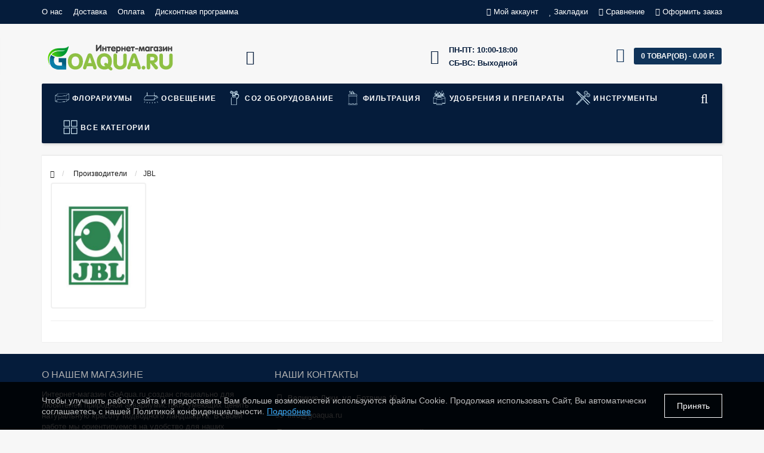

--- FILE ---
content_type: text/html; charset=utf-8
request_url: https://goaqua.ru/jbl/
body_size: 16727
content:
<!DOCTYPE html>
<html dir="ltr" lang="ru">
	<head>
		<meta name="viewport" content="width=device-width, initial-scale=1.0, minimum-scale=1.0, user-scalable=0" />
		<meta http-equiv="Content-Type" content="text/html; charset=UTF-8"/>
		<title>JBL</title>
                		<base href="https://goaqua.ru/" />
								<link href="https://goaqua.ru/jbl/" rel="canonical" />
				<meta property="og:title" content="JBL" />
		<meta property="og:type" content="website" />
				<meta property="og:url" content="https://goaqua.ru/jbl/" />
						<meta property="og:image" content="https://goaqua.ru/image/cache/catalog/Logo/marke-jbl-320x430.jpg" />
				<meta property="og:site_name" content="GoAqua.ru - аквариумное оборудование" />
		
								
			<script src="/min/?f=catalog/view/javascript/jquery/jquery-2.1.1.min.js,catalog/view/theme/storeset/js/owl.carousel.js,catalog/view/theme/storeset/js/bootstrap.js,catalog/view/theme/storeset/js/jquery.leanModal.min.js,catalog/view/javascript/jquery/magnific/jquery.magnific-popup.min.js,catalog/view/theme/storeset/js/barrating.js,catalog/view/theme/storeset/js/autosearch.js,catalog/view/javascript/preorder/preorder.js,catalog/view/javascript/progroman/jquery.progroman.autocomplete.js,catalog/view/javascript/progroman/jquery.progroman.city-manager.js"></script>
			
			<link href="/min/?f=catalog/view/theme/storeset/style/bootstrap.css,catalog/view/theme/storeset/stylesheet/font-awesome-4.7.0/css/font-awesome.min.css,catalog/view/theme/storeset/style/owl.carousel.css,catalog/view/theme/storeset/style/fonts.css,catalog/view/theme/storeset/style/style.css,catalog/view/javascript/popup_view/magnific-popup.css,catalog/view/theme/storeset/style/allstyles.css,catalog/view/theme/storeset/style/responsive.css,catalog/view/javascript/preorder/preorder.css,catalog/view/javascript/progroman/progroman.city-manager.css" rel="stylesheet" media="screen" />
			
						
							
				<meta name="theme-color" content="rgb(63, 151, 209)">				<style>
			body {
						background-color: rgb(247, 247, 247);
									}
						.main-color1, .testbutton, .button, .item .cart .button-cart, .item .wishlist:hover, .item .compare:hover, .product-grid .product-buttons .cart, .product-grid .product-buttons .compare:hover, .product-list .product-buttons .compare:hover, .product-grid .product-buttons .wishlist:hover, .product-list .product-buttons .wishlist:hover, .btn-primary, .da-arrows span, .da-slide .da-link, .fastorder-panel-default .panel-heading, .slideshow-box .slideshow-plus-link, .oct-button,.oct-module-button button,.oct-article-categories-box .box-content .button:hover {
			background-color: rgb(63, 151, 209)!important;
			}
									.main-color2, .main-color1:hover, .testbutton:hover, .cart-top, .button:hover, .item .cart .button-cart:hover, .item .wishlist, .item .compare, .product-grid .product-buttons .cart:hover, .product-grid .product-buttons .wishlist, .product-list .product-buttons .wishlist, .product-grid .product-buttons .compare, .product-list .product-buttons .compare, .caption .intro-btn a, .search-box-top input[type=submit], .da-arrows span:hover, .da-slide .da-link:hover, ul.account-ul li:hover, .account-content .buttons div .button, .wishlist-tr, .account-content .button, .slideshow-box .slideshow-plus-link:hover, .oct-button:hover,.oct-module-button button:hover,.oct-article-categories-box .box-content .button  {
			background-color: rgb(16, 51, 89)!important;
			}
									.main-color2-text, .main-color1-text:hover, #sstore_menu > ul > li > div.dropdown a:hover, .error, .success, .search-top .fa-search, ul.account-ul li i, input[type=search]::-webkit-input-placeholder, .account-content form legend i, .account-content .buttons div .button-back, .account-content .table-div table .button-back, .account-content h2 i, #right-block i {
			color: rgb(16, 51, 89);
			}
									.button, .product-grid .product-buttons .cart, .testbutton, .slideshow-box .slideshow-plus-link {
			color: rgb(255, 255, 255)!important;
			}
									.top-panel a, #sidebar a, .navbar-fixed-bottom ul li a, .sidebar-a, .settings span, .settings i, .settings strong {
			color: rgb(255, 255, 255);
			}
									.top-panel, #sidebar, .search-box-top, .navbar-fixed-bottom, .sidebar-a .dropdown-menu {
			background: rgb(5, 28, 59);
			}
									.top-panel a:hover, .settings:hover span {
			color: rgb(219, 243, 255);
			}
						.enter:before {
			background: url(/catalog/view/theme/storeset/images/enter.png) no-repeat;
			}
			.register:before {
			background: url(/catalog/view/theme/storeset/images/reg.png) no-repeat;
			}
						#phone a, #contacts .contacts-fa {
			color: rgb(5, 28, 59);
			}
									#shedule {
			color: rgb(5, 28, 59);
			}
									#cart {
			background-color: rgb(16, 51, 89);
			}
			#right-block .fa-shopping-bag::before {
			color: rgb(16, 51, 89);
			}
									#cart #cart-total, #cart a {
			color: rgb(255, 255, 255);
			}
									nav, .sb-icon-search, .sb-search.sb-search-open .sb-icon-search, .no-js .sb-search .sb-icon-search {
			background: rgb(5, 28, 59);
			}
									nav .main-ul > .main-li > a, nav .main-ul > .main-li > a:visited, #sstore_menu > ul > li > a, #sstore_menu > ul > li > a:visited, ul.mobile-category > li > a:hover, ul.mobile-category > li ul > li:hover > a, #megamenu-menu .nav > li > a  {
			color: rgb(255, 255, 255);
			}
			@media only screen and (max-width: 992px) {
			#megamenu-menu .nav > li > div a {
			color: rgb(255, 255, 255)!important;
			}
			}
									nav .main-ul > .main-li:hover > a, #sstore_menu > ul > li:hover a, #megamenu-menu .nav > li > a:hover  {
			color: rgb(219, 243, 255);
			}
									.category-dropdown, #sstore_menu > ul > li > div.dropdown, #megamenu-menu .nav > li > div {
			background: #FFFFFF;
			}
									.category-dropdown > .sub-ul > .sub-li a.sub-category, .category-dropdown > .sub-ul > .sub-li ul li a, #sstore_menu > ul > li > div.dropdown a, #megamenu-menu .nav > li > div a  {
			color: rgb(5, 28, 59);
			}
									#search input {
			background: #FFFFFF;
			}
						#search input {
			background-position: 6px 6px;
			background-repeat: no-repeat;
			}
						.box-heading {
			background: #141414;
			}
									.box-heading {
			color: #DBF3FF;
			}
									ul.box-category  li a, ul.box-category li a:visited {
			color: #454343;
			}
									#sstore-3-level > ul > li > a, .oct-article-categories-box .box-content {
			background: rgb(247, 247, 247);
			}
									#sstore-3-level ul ul li a {
			background: rgb(247, 247, 247);
			}
									#sstore-3-level > ul > li > a {
			color: rgb(0, 0, 0);
			}
									#sstore-3-level > ul > li > a:hover {
			color: rgb(0, 145, 198);
			}
									#sstore-3-level ul ul li a {
			color: rgb(0, 0, 0);
			}
									#sstore-3-level ul ul li a:hover {
			color: rgb(0, 145, 198);
			}
									#sstore-3-level ul ul ul li a.current-link {
			color: rgb(0, 145, 198);
			}
									.product-list .price-old, .product-grid .price-old {
			color: #848484;
			}
									.product-list .price-new, .product-grid .price-new, .product-grid .price, .item .price, .swiper-slide .price-new {
			color: rgb(0, 145, 198);
			}
												.product-info > .right .price-new {
			color: rgb(0, 145, 198);
			}
									.product-info .price-new {
			color: rgb(0, 145, 198);
			}
												.product-info > .right .cart .button {
			color: #FFFFFF;
			}
						.product-info > .right .cart .button:hover {
			background: url(/catalog/view/theme/storeset/images/to-cart-hover.png) no-repeat 16% 46%,#ff5100;
			}
						.footer-top {
			background: rgb(5, 28, 59);
			}
									p.subscribe, footer .socials a, footer .contacts ul li, footer .contacts ul li a, .terms-footer-block, .terms-footer-block a {
			color: rgb(255, 255, 255);
			}
									footer .oct-footer-h3 {
			color: rgb(176, 176, 176);
			}
									footer .top-f.oct-footer-h3 {
			color: rgb(176, 176, 176);
			}
									.oct-footer-text, oct-footer-text p, .oct-footer-text a {
			color: rgb(255, 255, 255);
			}
									.footer-middle {
			background: rgb(15, 36, 66);
			}
									footer .footer-middle ul > li > a, footer .footer-middle ul > li > a:visited, footer .footer-middle ul > li > a:hover {
			color: rgb(255, 255, 255);
			}
									#powered {
			background: rgb(5, 28, 59);
			}
									#powered .copyright {
			color: rgb(255, 255, 255);
			}
									#powered .copyright a, #powered .copyright a:visited {
			color: #DBF3FF;
			}
									#sidebar-toggle span,#search-top span i, .login-top-mobile span, .cart-top-mobile span {
			color: rgb(255, 255, 255);
			}
												@media only screen and (max-width: 768px){
			.top-panel, .search-box-top {
			background: rgb(5, 28, 59);
			}
			}
									#sidebar {
			background: rgb(5, 28, 59);
			}
									#sidebar a, .sidebar-a i, .sidebar-a strong, .sidebar-a .dropdown-menu .btn-link, .sidebar-a .h3, .sidebar-a ul li {
			color: rgb(252, 255, 166);
			}
						.navbar-fixed-bottom { display: none;}  									
						#contactsservvwq1{visibility:hidden;}

#simplecheckout_button_cart {
    height: 33px;
}

#p {
   line-height: 1.6;
   font-size: 3;
}

#tab-description {
    font-size: 16px;
    color: #000;
    line-height: 22px;
    -webkit-font-smoothing: antialiased;
}

.news-full-desc { font-size: 16px; line-height: 22px; color: #000; -webkit-font-smoothing: antialiased; }

.info-page { font-size: 16px; line-height: 22px; color: #000; padding: 0 15px; -webkit-font-smoothing: antialiased;						
						
					</style>
		
						

						

    				<!-- START Membership -->
    				    				<!-- END Membership -->
    			
	</head>

    				<!-- START Membership -->
    									    				<!-- END Membership -->
    			
	<body>
				        		<div id="oct-wrap">
		<div class="top-panel">
			<div class="container">
				<div class="row">
					<a href="#" data-toggle="body" id="sidebar-toggle">
    					<span><i class="fa fa-info-circle" aria-hidden="true"></i></span>
					</a>
					    				<a href="https://goaqua.ru/" class="mobile-logo"><img src="image/catalog/Logo/logo.png" title="GoAqua.ru - аквариумное оборудование" alt="GoAqua.ru - аквариумное оборудование" class="mobile-logo-img"/></a>
										<div class="mobile-icons-top">
						<a href="https://goaqua.ru/my-account/" class="login-top-mobile"><span><i class="fa fa-user" aria-hidden="true"></i></span></a>
						<a href="#" id="search-top" class="search-top"><span><i class="fa fa-search" aria-hidden="true"></i></span></a>
						<div class="search-box-top">
							<div class="m-search-title">Быстрый поиск товара<span><i class="fa fa-close" aria-hidden="true"></i></span></div>
							<div class="m-search-content clearfix">
								<input type="search" name="search" class="col-xs-10" id="story-top" value="" placeholder="Поиск">
								<input type="submit" class="col-xs-2 top-search-submit" value="Искать">
								<div class="mobile-search-result"></div>
							</div>
							<div id="close-desktop-search"><span><i class="fa fa-close" aria-hidden="true"></i></span></div>
						</div>
						<a href="https://goaqua.ru/simplecheckout/" class="cart-top-mobile">
							<span><i class="fa fa-shopping-cart" aria-hidden="true"></i></span>
							<div class="cart-cols" id="cart-loading"></div>
						</a>
					</div>
					<ul class="col-sm-7 col-md-5 top-panel-ul">
						    						<li><a href="https://goaqua.ru/about_us.html">О нас</a></li>
						    						<li><a href="https://goaqua.ru/delivery.html">Доставка</a></li>
						    						<li><a href="https://goaqua.ru/pay.html">Оплата</a></li>
						    						<li><a href="https://goaqua.ru/diskontnaya-programma.html">Дисконтная программа</a></li>
						    						<li><a href="https://goaqua.ru/usloviya-prodazhi-tovara.html">Условия продажи товара</a></li>
						    						<li><a href="https://goaqua.ru/privacy.html">Политика конфиденциальности</a></li>
						    						<li><a href="https://goaqua.ru/terms.html">Пользовательское соглашение</a></li>
						    						<li><a href="https://goaqua.ru/usloviya-vozvrata.html">Условия возврата</a></li>
						
						<li><a href="reviews">Отзывы о магазине</a></li>
						
         
					</ul>
					<div class="col-sm-5 col-md-7 top-panel-div">
						<div class="right">
							    							<a href="#loginmodal" class="register" id="modaltrigger"><span><i class="fa fa-user" aria-hidden="true"></i></span>&nbsp;<span class="top-panel-div-span">Мой аккаунт</span></a>
														<a href="https://goaqua.ru/wishlist/" id="wishlist-total"><span><i class="fa fa-heart" aria-hidden="true"></i></span>&nbsp;<span class="top-panel-div-span">Закладки</span></a>
							<a id="oct-compare" href="https://goaqua.ru/compare-products/" class="checkout-top"><span><i class="fa fa-bar-chart" aria-hidden="true"></i></span>&nbsp;<span class="top-panel-div-span">Сравнение</span></a>
							<a href="https://goaqua.ru/simplecheckout/" class="checkout-top"><span><i class="fa fa-check" aria-hidden="true"></i></span>&nbsp;<span class="top-panel-div-span">Оформить заказ</span></a>
													</div>
					</div>
				</div>
			</div>
		</div>
		<div class="sidebar-box"></div>
		<div id="sidebar" data-role="sideslide">
			<div id="accordion" class="panel-group">
								<div class="panel panel-default">
					<div class="panel-heading">
						<div class="panel-title">
							<a href="#collapse-1" data-parent="#accordion" data-toggle="collapse" class="sidebar-a"><i class="fa fa-info-circle"></i>Информация<i class="fa fa-caret-down"></i></a>
						</div>
					</div>
					<div id="collapse-1" class="panel-collapse collapse">
						<div class="panel-body">
														<a href="https://goaqua.ru/about_us.html" class="sidebar-a">О нас</a>
														<a href="https://goaqua.ru/delivery.html" class="sidebar-a">Доставка</a>
														<a href="https://goaqua.ru/pay.html" class="sidebar-a">Оплата</a>
														<a href="https://goaqua.ru/diskontnaya-programma.html" class="sidebar-a">Дисконтная программа</a>
														<a href="https://goaqua.ru/usloviya-prodazhi-tovara.html" class="sidebar-a">Условия продажи товара</a>
														<a href="https://goaqua.ru/privacy.html" class="sidebar-a">Политика конфиденциальности</a>
														<a href="https://goaqua.ru/terms.html" class="sidebar-a">Пользовательское соглашение</a>
														<a href="https://goaqua.ru/usloviya-vozvrata.html" class="sidebar-a">Условия возврата</a>
							
	                            <a href="reviews" class="sidebar-a">Отзывы о магазине</a>
         
						</div>
					</div>
				</div>
												<div class="panel panel-default">
					<div class="panel-heading">
						<div class="panel-title">
							<a href="#collapse-2" data-parent="#accordion" data-toggle="collapse" class="sidebar-a"><i class="fa fa-headphones"></i>Служба поддержки<i class="fa fa-caret-down"></i></a>
						</div>
					</div>
					<div id="collapse-2" class="panel-collapse collapse">
						<div class="panel-body">
							<a href="https://goaqua.ru/contact-us/" class="sidebar-a">Связаться с нами</a>
							<a href="https://goaqua.ru/add-return/" class="sidebar-a">Возврат товара</a>
							<a href="https://goaqua.ru/sitemap/" class="sidebar-a">Карта сайта</a>
						</div>
					</div>
				</div>
												<div class="panel panel-default">
					<div class="panel-heading">
						<div class="panel-title">
							<a href="#collapse-3" data-parent="#accordion" data-toggle="collapse" class="sidebar-a"><i class="fa fa-ellipsis-h"></i>Дополнительно<i class="fa fa-caret-down"></i></a>
						</div>
					</div>
					<div id="collapse-3" class="panel-collapse collapse">
						<div class="panel-body">
							<a href="https://goaqua.ru/brands/" class="sidebar-a">Производители</a>
							<a href="https://goaqua.ru/vouchers/" class="sidebar-a">Подарочные сертификаты</a>
							<a href="https://goaqua.ru/affiliates/" class="sidebar-a">Партнёры</a>
							<a href="https://goaqua.ru/specials/" class="sidebar-a">Товары со скидкой</a>
						</div>
					</div>
				</div>
												<div class="panel panel-default">
					<div class="panel-heading">
						<div class="panel-title">
							<a href="#collapse-4" data-parent="#accordion" data-toggle="collapse" class="sidebar-a"><i class="fa fa-user"></i>Мой аккаунт<i class="fa fa-caret-down"></i></a>
						</div>
					</div>
					<div id="collapse-4" class="panel-collapse collapse">
						<div class="panel-body">
							<a href="https://goaqua.ru/my-account/" class="sidebar-a">Мой аккаунт</a>
							<a href="https://goaqua.ru/order-history/" class="sidebar-a">История заказов</a>
							<a href="https://goaqua.ru/wishlist/" class="sidebar-a">Закладки</a>
							<a href="https://goaqua.ru/newsletter/" class="sidebar-a">Рассылка новостей</a>
						</div>
					</div>
				</div>
																								<div class="sidebar-a">
					<div class="h3">Связаться с нами</div>
					<ul>
												<li>Великие Луки, ул. Ботвина 19</li>
																		<li><a href="mailto:info@goaqua.ru">info@goaqua.ru</a></li>
																														<li>ПН-ПТ: 10:00-18:00  СБ-ВС: Выходной</li>
																								<li class="oct-messengers-li">
							<a href="http://t.me/goaqua" target="_blank" title="Telegram">
							<i class="fa fa-telegram" aria-hidden="true"></i> Telegram
							</a>
						</li>
																	</ul>
				</div>
							</div>
		</div>
		<div class="clearfix"></div>
				<div id="loginmodal" style="display:none;">
			<div class="logintitle">Авторизация</div>
			<form id="loginform" name="loginform" method="post" action="https://goaqua.ru/login/" enctype="multipart/form-data">
				<p class="fieldbox">
					<label for="email" class="email-label">Ваш email:</label>
					<input type="text" name="email" id="email" class="txtfield" tabindex="1">
				</p>
				<p class="fieldbox">
					<label for="password" class="password-label">Ваш пароль:</label>
					<input type="password" name="password" id="password" class="txtfield" tabindex="2">
				</p>
				<p class="fieldbox">
					<input type="submit" name="loginbtn" id="loginbtn" class="button" value="Войти" tabindex="3">
				</p>
			</form>
			<div class="login-help">
				<a href="https://goaqua.ru/simpleregister/" title="Регистрация">Регистрация</a> | <a href="https://goaqua.ru/forgot-password/" title="Забыли пароль?">Забыли пароль?</a>
			</div>
		</div>
		<script><!--
			$('#loginmodal input').keydown(function(e) {
			    if (e.keyCode == 13) {
			        $('#loginmodal').submit();
			    }
			});
			//-->
		</script>
				<div class="container">
		<!-- ============ header =================== -->
		<header class="row">
												<div class="col-sm-3 col-md-3">
				<div class="header_logo">
					<a href="https://goaqua.ru/"><img class="img-responsive" src="https://goaqua.ru/image/catalog/Logo/logo.png" title="GoAqua.ru - аквариумное оборудование" alt="GoAqua.ru - аквариумное оборудование" /></a>
				</div>
			</div>
									<div id="contacts" class="col-sm-3 col-md-3">
				<i class="fa fa-phone contacts-fa"></i>
				<div id="phone">
					<div>					</div>
					<div>					</div>
				</div>
				<div class="hidden-contacts">
					<ul>
												<li><i class="fa fa-map"></i>Великие Луки, ул. Ботвина 19</li>
																		<li><i class="fa fa-envelope"></i><a href="mailto:info@goaqua.ru">info@goaqua.ru</a></li>
																	</ul>
				</div>
			</div>
			<div id="shedule" class="col-sm-3 col-md-3">
				<i class="fa fa-clock-o"></i>
				<div>					<b>ПН-ПТ: 10:00-18:00 <br> СБ-ВС: Выходной</b>									</div>
			</div>
			<div class="col-sm-3 col-md-3">
				<div id="right-block" >
					<div id="cart">
  <div class="heading">
    <a><span id="cart-total">0 товар(ов) - 0.00 р.</span></a></div>
    <div style="clear: both;"></div>
  <div class="content">
        
      <p class="text-center">В корзине пусто!</p>
    
     </div> 
</div>
					<i class="fa fa-shopping-cart"></i>
					<div class="clearfix"></div>
				</div>
			</div>
					</header>
		<!-- ============ menu =================== -->
				<div class="row">
			<div id="stick_menu" class="col-sm-12">
				<nav id="megamenu-menu" class="navbar">
					<div class="container">
						<div id="search">
    <div id="sb-search" class="sb-search">
    	
    		<input class="sb-search-input" type="text" name="search" id="story" value="" placeholder="Поиск товара по каталогу" >
    		<span class="sb-icon-search"><i class="fa fa-search"></i></span>
    	
    </div>  
</div>
<script>
// Open search input
$( ".sb-icon-search" ).click(function() {
	$(this).parent().toggleClass("open");
	$(".sb-search-input").focus();
});
// Close and clear search items
$( "#close-desktop-search" ).click(function() {
	$("#sb-search").removeClass("open");
	$(".sb-search-input").val('');
	$('#livesearch_search_results').remove();
	$(this).fadeOut(10);
});
</script>						<div class="navbar-header clearfix" data-toggle="collapse" data-target=".navbar-ex1-collapse">
							<button type="button" class="btn btn-navbar navbar-toggle"><i class="fa fa-bars"></i></button>
							<span id="category" class="visible-xs">Меню</span>
						</div>
						<div class="collapse navbar-collapse navbar-ex1-collapse">
							<ul class="nav navbar-nav">
																								<li><a href="https://goaqua.ru/akvariumy/steklyannye-florariumy/">									<img class="megamenu-thumb" src="https://goaqua.ru/image/cache/catalog/galery/icon_menu/icon_aquarium-50x50.png" alt="Флорариумы" title="Флорариумы"/>
									Флорариумы</a>
								</li>
																																<li class="dropdown ">
									<a href="https://goaqua.ru/osveshchenie/"  class="dropdown-toggle dropdown-img" data-toggle="dropdown">									<img class="megamenu-thumb" src="https://goaqua.ru/image/cache/catalog/galery/icon_menu/icon_light-50x50.png" alt="Освещение" title="Освещение"/>
									Освещение									</a>
									<a class="dropdown-toggle dropdown-img megamenu-toggle-a" data-toggle="dropdown"></a>
																											<div class="dropdown-menu megamenu-type-category-simple">
										<div class="dropdown-inner">
																						<ul class="list-unstyled megamenu-haschild simple-category">
																								<li class=" megamenu-issubchild">
													<a href="https://goaqua.ru/osveshchenie/svetodiodnye-svetilniki/">Светильники</a><a class="parent-title-toggle"></a>																										<ul class="list-unstyled megamenu-ischild megamenu-ischild-simple">
																												<li><a class="mm-3-level-link" href="https://goaqua.ru/osveshchenie/svetodiodnye-svetilniki/chihiros-c2-series/">Chihiros C II Series</a></li>
																												<li><a class="mm-3-level-link" href="https://goaqua.ru/osveshchenie/svetodiodnye-svetilniki/chihiros-wrgb-ii-pro-series/">Chihiros WRGB II PRO Series</a></li>
																												<li><a class="mm-3-level-link" href="https://goaqua.ru/osveshchenie/svetodiodnye-svetilniki/chihiros-a-series/">Chihiros A Series</a></li>
																												<li><a class="mm-3-level-link" href="https://goaqua.ru/osveshchenie/svetodiodnye-svetilniki/chihiros-a2-series/">Chihiros A II Series</a></li>
																												<li><a class="mm-3-level-link" href="https://goaqua.ru/osveshchenie/svetodiodnye-svetilniki/chihiros-b-series/">Chihiros B-Series</a></li>
																												<li><a class="mm-3-level-link" href="https://goaqua.ru/osveshchenie/svetodiodnye-svetilniki/chihiros-wrgb2-series/">Chihiros WRGB II Series</a></li>
																												<li><a class="mm-3-level-link" href="https://goaqua.ru/osveshchenie/svetodiodnye-svetilniki/chihiros-wrgb-ii-slim/">Chihiros WRGB II SLIM</a></li>
																												<li><a class="mm-3-level-link" href="https://goaqua.ru/osveshchenie/svetodiodnye-svetilniki/chihiros-a-ii-max-series/">Chihiros A II Max Series</a></li>
																												<li><a class="mm-3-level-link" href="https://goaqua.ru/osveshchenie/svetodiodnye-svetilniki/chihiros-universal-wrgb/">Chihiros Universal WRGB</a></li>
																												<li><a class="mm-3-level-link" href="https://goaqua.ru/osveshchenie/svetodiodnye-svetilniki/chihiros-magnetic-light-2/">Сhihiros Magnetic Light 2</a></li>
																												<li><a class="mm-3-level-link" href="https://goaqua.ru/osveshchenie/svetodiodnye-svetilniki/chihiros-universal-rgb-nano/">Chihiros Universal RGB NANO</a></li>
																												<li><a class="mm-3-level-link" href="https://goaqua.ru/osveshchenie/svetodiodnye-svetilniki/chihiros-rgb-vivid/">Chihiros RGB Vivid</a></li>
																												<li><a class="mm-3-level-link" href="https://goaqua.ru/osveshchenie/svetodiodnye-svetilniki/chihiros-z-light-tiny/">Chihiros Z Light Tiny</a></li>
																												<li><a class="mm-3-level-link" href="https://goaqua.ru/osveshchenie/svetodiodnye-svetilniki/chihiros-nova-marine/">Chihiros NOVA Marine</a></li>
																											</ul>
																									</li>
																								<li class="">
													<a href="https://goaqua.ru/osveshchenie/kontrollery-dlya-svetilnikov/">Контроллеры</a>																									</li>
																								<li class="">
													<a href="https://goaqua.ru/osveshchenie/shtorki-dlya-svetilnikov/">Затеняющие шторки</a>																									</li>
																								<li class="">
													<a href="https://goaqua.ru/osveshchenie/bloki-pitaniya/">Блоки питания</a>																									</li>
																								<li class="">
													<a href="https://goaqua.ru/osveshchenie/accessories-for-lamps/">Аксессуары</a>																									</li>
																							</ul>
																					</div>
									</div>
																																																																																																																													</li>
																																<li class="dropdown ">
									<a href="https://goaqua.ru/co2-oborudovanie/"  class="dropdown-toggle dropdown-img" data-toggle="dropdown">									<img class="megamenu-thumb" src="https://goaqua.ru/image/cache/catalog/galery/icon_menu/icon_co2_system-50x50.png" alt="СО2 Оборудование" title="СО2 Оборудование"/>
									СО2 Оборудование									</a>
									<a class="dropdown-toggle dropdown-img megamenu-toggle-a" data-toggle="dropdown"></a>
																											<div class="dropdown-menu megamenu-type-category-simple">
										<div class="dropdown-inner">
																						<ul class="list-unstyled megamenu-haschild simple-category">
																								<li class="">
													<a href="https://goaqua.ru/co2-oborudovanie/reduktory-co2/">Редукторы</a>																									</li>
																								<li class="">
													<a href="https://goaqua.ru/co2-oborudovanie/ballony-co2/">Баллоны</a>																									</li>
																								<li class="">
													<a href="https://goaqua.ru/co2-oborudovanie/diffuser-co2/">Диффузоры</a>																									</li>
																								<li class="">
													<a href="https://goaqua.ru/co2-oborudovanie/razvetviteli-co2/">Разветвители</a>																									</li>
																								<li class="">
													<a href="https://goaqua.ru/co2-oborudovanie/aksessuary-co2/">Аксессуары</a>																									</li>
																								<li class="">
													<a href="https://goaqua.ru/co2-oborudovanie/dropchekery/">Дропчекеры</a>																									</li>
																							</ul>
																					</div>
									</div>
																																																																																																																													</li>
																																<li class="dropdown ">
									<a href="https://goaqua.ru/filtraciya/"  class="dropdown-toggle dropdown-img" data-toggle="dropdown">									<img class="megamenu-thumb" src="https://goaqua.ru/image/cache/catalog/galery/icon_menu/icon_filtration-50x50.png" alt="Фильтрация" title="Фильтрация"/>
									Фильтрация									</a>
									<a class="dropdown-toggle dropdown-img megamenu-toggle-a" data-toggle="dropdown"></a>
																											<div class="dropdown-menu megamenu-type-category-simple">
										<div class="dropdown-inner">
																						<ul class="list-unstyled megamenu-haschild simple-category">
																								<li class="">
													<a href="https://goaqua.ru/filtraciya/vneshnie-filtry/">Внешние фильтры</a>																									</li>
																								<li class="">
													<a href="https://goaqua.ru/filtraciya/lily-pipe-trubki-zabora-i-vozvrata-vody/">Lily Pipe</a>																									</li>
																								<li class="">
													<a href="https://goaqua.ru/filtraciya/shlangi-dlya-vneshnego-filtra/">Шланги</a>																									</li>
																								<li class="">
													<a href="https://goaqua.ru/filtraciya/napolniteli/">Наполнители</a>																									</li>
																								<li class="">
													<a href="https://goaqua.ru/filtraciya/skimmery/">Скиммеры</a>																									</li>
																								<li class="">
													<a href="https://goaqua.ru/filtraciya/aksessuary/">Аксессуары</a>																									</li>
																							</ul>
																					</div>
									</div>
																																																																																																																													</li>
																																<li class="dropdown ">
									<a href="https://goaqua.ru/udobreniya/"  class="dropdown-toggle dropdown-img" data-toggle="dropdown">									<img class="megamenu-thumb" src="https://goaqua.ru/image/cache/catalog/galery/icon_menu/icon_udo-50x50.png" alt="Удобрения и препараты" title="Удобрения и препараты"/>
									Удобрения и препараты									</a>
									<a class="dropdown-toggle dropdown-img megamenu-toggle-a" data-toggle="dropdown"></a>
																											<div class="dropdown-menu megamenu-type-category-simple">
										<div class="dropdown-inner">
																						<ul class="list-unstyled megamenu-haschild simple-category">
																								<li class="">
													<a href="https://goaqua.ru/udobreniya/udobreniya-i-preparaty-seachem/">Seachem</a>																									</li>
																								<li class="">
													<a href="https://goaqua.ru/udobreniya/akvariumnye-udobreniya-tropica/">Tropica</a>																									</li>
																							</ul>
																					</div>
									</div>
																																																																																																																													</li>
																																<li class="dropdown ">
									<a href="https://goaqua.ru/instrumenty/"  class="dropdown-toggle dropdown-img" data-toggle="dropdown">									<img class="megamenu-thumb" src="https://goaqua.ru/image/cache/catalog/galery/icon_menu/icon_tools-50x50.png" alt="Инструменты" title="Инструменты"/>
									Инструменты									</a>
									<a class="dropdown-toggle dropdown-img megamenu-toggle-a" data-toggle="dropdown"></a>
																											<div class="dropdown-menu megamenu-type-category-simple">
										<div class="dropdown-inner">
																						<ul class="list-unstyled megamenu-haschild simple-category">
																								<li class="">
													<a href="https://goaqua.ru/instrumenty/nozhnicy/">Ножницы</a>																									</li>
																								<li class="">
													<a href="https://goaqua.ru/instrumenty/pincety/">Пинцеты</a>																									</li>
																								<li class="">
													<a href="https://goaqua.ru/instrumenty/skrebki/">Скребки</a>																									</li>
																								<li class="">
													<a href="https://goaqua.ru/instrumenty/thermometers/">Термометры</a>																									</li>
																								<li class="">
													<a href="https://goaqua.ru/instrumenty/sachki-dlya-akvariuma/">Сачки</a>																									</li>
																								<li class="">
													<a href="https://goaqua.ru/instrumenty/kovriki-pod-akvarium/">Коврики под аквариум</a>																									</li>
																								<li class="">
													<a href="https://goaqua.ru/instrumenty/aksessuary-dlya-uhoda-i-obsluzhivaniya/">Аксессуары</a>																									</li>
																							</ul>
																					</div>
									</div>
																																																																																																																													</li>
																																<li class="dropdown ">
									<a href="javascript:void(0);"  class="dropdown-toggle dropdown-img" data-toggle="dropdown">									<img class="megamenu-thumb" src="https://goaqua.ru/image/cache/catalog/galery/icon_menu/icon_category-50x50.png" alt="Все категории" title="Все категории"/>
									Все категории									</a>
									<a class="dropdown-toggle dropdown-img megamenu-toggle-a" data-toggle="dropdown"></a>
																											<div class="dropdown-menu megamenu-type-category-simple">
										<div class="dropdown-inner">
																						<ul class="list-unstyled megamenu-haschild simple-category">
																								<li class="">
													<a href="https://goaqua.ru/ohlazhdenie/">Охлаждение</a>																									</li>
																								<li class=" megamenu-issubchild">
													<a href="https://goaqua.ru/akvariumy/">Аквариумы</a><a class="parent-title-toggle"></a>																										<ul class="list-unstyled megamenu-ischild megamenu-ischild-simple">
																												<li><a class="mm-3-level-link" href="https://goaqua.ru/akvariumy/nano-akvariumy/">Нано аквариумы</a></li>
																												<li><a class="mm-3-level-link" href="https://goaqua.ru/akvariumy/steklyannye-florariumy/">Флорариумы</a></li>
																											</ul>
																									</li>
																								<li class=" megamenu-issubchild">
													<a href="https://goaqua.ru/co2-oborudovanie/">Оборудование CO2</a><a class="parent-title-toggle"></a>																										<ul class="list-unstyled megamenu-ischild megamenu-ischild-simple">
																												<li><a class="mm-3-level-link" href="https://goaqua.ru/co2-oborudovanie/reduktory-co2/">Редукторы</a></li>
																												<li><a class="mm-3-level-link" href="https://goaqua.ru/co2-oborudovanie/ballony-co2/">Баллоны</a></li>
																												<li><a class="mm-3-level-link" href="https://goaqua.ru/co2-oborudovanie/diffuser-co2/">Диффузоры</a></li>
																												<li><a class="mm-3-level-link" href="https://goaqua.ru/co2-oborudovanie/razvetviteli-co2/">Разветвители</a></li>
																												<li><a class="mm-3-level-link" href="https://goaqua.ru/co2-oborudovanie/aksessuary-co2/">Аксессуары</a></li>
																												<li><a class="mm-3-level-link" href="https://goaqua.ru/co2-oborudovanie/dropchekery/">Дропчекеры</a></li>
																											</ul>
																									</li>
																								<li class=" megamenu-issubchild">
													<a href="https://goaqua.ru/osveshchenie/">Освещение</a><a class="parent-title-toggle"></a>																										<ul class="list-unstyled megamenu-ischild megamenu-ischild-simple">
																												<li><a class="mm-3-level-link" href="https://goaqua.ru/osveshchenie/svetodiodnye-svetilniki/">Светильники</a></li>
																												<li><a class="mm-3-level-link" href="https://goaqua.ru/osveshchenie/kontrollery-dlya-svetilnikov/">Контроллеры</a></li>
																												<li><a class="mm-3-level-link" href="https://goaqua.ru/osveshchenie/shtorki-dlya-svetilnikov/">Затеняющие шторки</a></li>
																												<li><a class="mm-3-level-link" href="https://goaqua.ru/osveshchenie/bloki-pitaniya/">Блоки питания</a></li>
																												<li><a class="mm-3-level-link" href="https://goaqua.ru/osveshchenie/accessories-for-lamps/">Аксессуары</a></li>
																											</ul>
																									</li>
																								<li class=" megamenu-issubchild">
													<a href="https://goaqua.ru/filtraciya/">Фильтрация</a><a class="parent-title-toggle"></a>																										<ul class="list-unstyled megamenu-ischild megamenu-ischild-simple">
																												<li><a class="mm-3-level-link" href="https://goaqua.ru/filtraciya/vneshnie-filtry/">Внешние фильтры</a></li>
																												<li><a class="mm-3-level-link" href="https://goaqua.ru/filtraciya/lily-pipe-trubki-zabora-i-vozvrata-vody/">Lily Pipe</a></li>
																												<li><a class="mm-3-level-link" href="https://goaqua.ru/filtraciya/shlangi-dlya-vneshnego-filtra/">Шланги</a></li>
																												<li><a class="mm-3-level-link" href="https://goaqua.ru/filtraciya/napolniteli/">Наполнители</a></li>
																												<li><a class="mm-3-level-link" href="https://goaqua.ru/filtraciya/skimmery/">Скиммеры</a></li>
																												<li><a class="mm-3-level-link" href="https://goaqua.ru/filtraciya/aksessuary/">Аксессуары</a></li>
																											</ul>
																									</li>
																								<li class="">
													<a href="https://goaqua.ru/tumby-i-stoyki/">Тумбы и стойки</a>																									</li>
																								<li class=" megamenu-issubchild">
													<a href="https://goaqua.ru/grunty-i-substraty/">Грунты и субстраты</a><a class="parent-title-toggle"></a>																										<ul class="list-unstyled megamenu-ischild megamenu-ischild-simple">
																												<li><a class="mm-3-level-link" href="https://goaqua.ru/grunty-i-substraty/pitatelnye-grunty/">Питательные грунты</a></li>
																												<li><a class="mm-3-level-link" href="https://goaqua.ru/grunty-i-substraty/substraty/">Субстраты</a></li>
																												<li><a class="mm-3-level-link" href="https://goaqua.ru/grunty-i-substraty/dekorativnye-grunty/">Декоративные грунты</a></li>
																											</ul>
																									</li>
																								<li class="">
													<a href="https://goaqua.ru/dozatory/">Дозаторы</a>																									</li>
																								<li class=" megamenu-issubchild">
													<a href="https://goaqua.ru/udobreniya/">Удобрения и препараты</a><a class="parent-title-toggle"></a>																										<ul class="list-unstyled megamenu-ischild megamenu-ischild-simple">
																												<li><a class="mm-3-level-link" href="https://goaqua.ru/udobreniya/udobreniya-i-preparaty-seachem/">Seachem</a></li>
																												<li><a class="mm-3-level-link" href="https://goaqua.ru/udobreniya/akvariumnye-udobreniya-tropica/">Tropica</a></li>
																											</ul>
																									</li>
																								<li class=" megamenu-issubchild">
													<a href="https://goaqua.ru/instrumenty/">Инструменты</a><a class="parent-title-toggle"></a>																										<ul class="list-unstyled megamenu-ischild megamenu-ischild-simple">
																												<li><a class="mm-3-level-link" href="https://goaqua.ru/instrumenty/nozhnicy/">Ножницы</a></li>
																												<li><a class="mm-3-level-link" href="https://goaqua.ru/instrumenty/pincety/">Пинцеты</a></li>
																												<li><a class="mm-3-level-link" href="https://goaqua.ru/instrumenty/skrebki/">Скребки</a></li>
																												<li><a class="mm-3-level-link" href="https://goaqua.ru/instrumenty/thermometers/">Термометры</a></li>
																												<li><a class="mm-3-level-link" href="https://goaqua.ru/instrumenty/sachki-dlya-akvariuma/">Сачки</a></li>
																												<li><a class="mm-3-level-link" href="https://goaqua.ru/instrumenty/kovriki-pod-akvarium/">Коврики под аквариум</a></li>
																												<li><a class="mm-3-level-link" href="https://goaqua.ru/instrumenty/aksessuary-dlya-uhoda-i-obsluzhivaniya/">Аксессуары</a></li>
																											</ul>
																									</li>
																								<li class=" megamenu-issubchild">
													<a href="https://goaqua.ru/dekoracii/">Декорации</a><a class="parent-title-toggle"></a>																										<ul class="list-unstyled megamenu-ischild megamenu-ischild-simple">
																												<li><a class="mm-3-level-link" href="https://goaqua.ru/dekoracii/koryagi/">Коряги</a></li>
																												<li><a class="mm-3-level-link" href="https://goaqua.ru/dekoracii/kamni/">Камни</a></li>
																											</ul>
																									</li>
																								<li class="">
													<a href="https://goaqua.ru/nagrevateli-dlya-akvariuma/">Нагреватели</a>																									</li>
																								<li class="">
													<a href="https://goaqua.ru/tovary-dlya-krevetok/">Товары для креветок</a>																									</li>
																								<li class="">
													<a href="https://goaqua.ru/ucenennye-tovary/">Уцененные товары</a>																									</li>
																							</ul>
																					</div>
									</div>
																																																																																																																													</li>
																							</ul>
							<div class="clearfix"></div>
						</div>
					</div>
				</nav>
			</div>
		</div>
        <script>
            var start_pos=$('#stick_menu').offset().top;
             $(window).scroll(function(){
              if ($(window).scrollTop()>=start_pos) {
                  if ($('#stick_menu').hasClass()==false) $('#stick_menu').addClass('to_top');
                  $('body').addClass('body-fx');
              }
              else {
                $('#stick_menu').removeClass('to_top');
                $('body').removeClass('body-fx');
              }
             });
        </script>
						<script>
			$( ".menu-alt" ).click(function() {
			  $( ".mobile-category" ).slideToggle( "slow", function() {
			    // Animation complete.
			  });
			  $('.mobile-category').css('display','block');
			});
		</script>
		<div id="notification"></div>
<div class="content"></div>
<div id="container">
  <div class="row">
        <ul class="breadcrumb" itemscope itemtype="https://schema.org/BreadcrumbList">
		    			    				  <li>
					<a href="https://goaqua.ru/" title="Главная">
					  <i class="fa fa-home"></i>					</a>
				  </li>
		        						    		        	<li itemprop="itemListElement" itemscope itemtype="https://schema.org/ListItem">
						<a itemscope itemtype="https://schema.org/Thing" itemprop="item" href="https://goaqua.ru/brands/" itemid="https://goaqua.ru/brands/" title="Производители">
						<span itemprop="name">Производители</span>
						</a>
					<meta itemprop="position" content="1" />
					</li>
		        						    		        	<li itemprop="itemListElement" itemscope itemtype="https://schema.org/ListItem">
		        	<span itemscope itemtype="https://schema.org/Thing" itemprop="item" itemid="https://goaqua.ru/jbl/">
					  <span itemprop="name">JBL</span>
					</span>
					<meta itemprop="position" content="2" />
		        	</li>
		        				  </ul>
  </div>
  <div class="content">

         </div>
     <div class="clearfix"></div>
                
  <div id="content" class="col-sm-12">

        <div class="row">
                <div class="col-sm-2"><img src="https://goaqua.ru/image/cache/catalog/Logo/marke-jbl-320x430.jpg" alt="JBL" title="JBL" class="img-thumbnail" /></div>
                        <div class="col-sm-10"><p><br></p></div>
              </div>
      <hr>
            <div id="oct-filter-tag"></div>
  <div class="mobile-category-header"></div>
  <div id="res-products">
    </div>
  <div class="clearfix"></div>
</div>
<div class="clearfix"></div>
  </div>
</div>

<div class="clearfix"></div>
<div class="clearfix"></div>
   </div>
      </div>
        <footer>
	    			<div class="footer-top">
                <div class="container">
                    <div class="row">
        				<div class="col-sm-6 col-md-4 about">
        					<div class="top-f oct-footer-h3">О нашем магазине</div>
                            <div class="oct-footer-text"><p>Интернет-магазин GoAqua.ru создан специально для любителей природной аквариумистики, умеющих ценить натуральную красоту подводного ландшафта. В своей работе мы ориентируемся на удобство для наших покупателей и всегда готовы предложить оптимальное сочетание цены и качества для каждой из представленных в каталоге товарных позиций.</p>
</div>
                            <div class="socials-box">
                                                                            						<a href="https://vk.com/goaqua" target="_blank" title="Vkontakte">
            						  <i class="fa fa-vk"> &nbsp; </i>
                                    </a>
            					                                                                                                                                                                                                                                                                                                                                            						<a href="https://www.youtube.com/channel/UC5-di3-hFbMenrKJePM07ew" target="_blank" title="Youtube">
            						  <i class="fa fa-youtube"> &nbsp; </i>
                                    </a>
            					                                                                                                    <a href="http://t.me/goaqua" target="_blank" title="Telegram">
                                      <i class="fa fa-telegram" aria-hidden="true"> &nbsp; </i>
                                    </a>
                                                                                            </div>
                        </div>
                        <div class="col-sm-6 col-md-4 contacts">
                            <div class="top-f oct-footer-h3">Наши контакты</div>
                                                        <ul>
                                                                    <li><span><i class="fa fa-map-marker" aria-hidden="true"></i></span>Великие Луки, ул. Ботвина 19</li>
                                                                                                    <li><span><i class="fa fa-envelope-o" aria-hidden="true"></i></span><a href="mailto:info@goaqua.ru">info@goaqua.ru</a></li>
                                                                                                                                                                    <li><span><i class="fa fa-clock-o" aria-hidden="true"></i></span>ПН-ПТ: 10:00-18:00  СБ-ВС: Выходной</li>
                                                                        					</ul>
                        </div>
                        <div class="hidden-sm col-md-4 socials">
                                                            <script type="text/javascript" src="https://vk.com/js/api/openapi.js?162"></script>

<!-- VK Widget -->
<div id="vk_groups"></div>
<script type="text/javascript">
VK.Widgets.Group("vk_groups", {mode: 1, color1: '051c3b', width: "auto", height: "auto"}, 22193955);
</script>


<script type="text/javascript">!function(){var t=document.createElement("script");t.type="text/javascript",t.async=!0,t.src="https://vk.com/js/api/openapi.js?168",t.onload=function(){VK.Retargeting.Init("VK-RTRG-139513-88091"),VK.Retargeting.Hit()},document.head.appendChild(t)}();</script><noscript><img src="https://vk.com/rtrg?p=VK-RTRG-139513-88091" style="position:fixed; left:-999px;" alt=""/></noscript>                                                    </div>
                        </div>
                  </div>
			</div>
						            <div class="footer-middle">
            <div class="container">
                <div class="row">
                            				<div class="col-sm-3 col-md-3">
                            <div class="oct-footer-h3">Информация</div>
                            <ul>
                                                              <li><a href="https://goaqua.ru/about_us.html">О нас</a></li>
                                                              <li><a href="https://goaqua.ru/delivery.html">Доставка</a></li>
                                                              <li><a href="https://goaqua.ru/pay.html">Оплата</a></li>
                                                              <li><a href="https://goaqua.ru/diskontnaya-programma.html">Дисконтная программа</a></li>
                                                              <li><a href="https://goaqua.ru/usloviya-prodazhi-tovara.html">Условия продажи товара</a></li>
                                                              <li><a href="https://goaqua.ru/privacy.html">Политика конфиденциальности</a></li>
                                                              <li><a href="https://goaqua.ru/terms.html">Пользовательское соглашение</a></li>
                                                              <li><a href="https://goaqua.ru/usloviya-vozvrata.html">Условия возврата</a></li>
                              
						<li><a href="reviews">Отзывы о магазине</a></li>
						
         
                            </ul>
                        </div>
                                        <div class="col-sm-3 col-md-3">
                        <div class="oct-footer-h3">Служба поддержки</div>
                        <ul>
                          <li><a href="https://goaqua.ru/contact-us/">Связаться с нами</a></li>
                          <li><a href="https://goaqua.ru/add-return/">Возврат товара</a></li>
                          <li><a href="https://goaqua.ru/sitemap/">Карта сайта</a></li>
                        </ul>
                    </div>
                    <div class="col-sm-3 col-md-3">
                        <div class="oct-footer-h3">Дополнительно</div>
                        <ul>
                          <li><a href="https://goaqua.ru/brands/">Производители</a></li>
                          <!-- <li><a href="https://goaqua.ru/vouchers/">Подарочные сертификаты</a></li> -->
                          <li><a href="https://goaqua.ru/affiliates/">Партнёры</a></li>
                          <li><a href="https://goaqua.ru/specials/">Товары со скидкой</a></li>
                        </ul>
                    </div>
                    <div class="col-sm-3 col-md-3">
                        <div class="oct-footer-h3">Личный кабинет</div>
                        <ul>
                          <li><a href="https://goaqua.ru/my-account/">Личный кабинет</a></li>
                          <li><a href="https://goaqua.ru/order-history/">История заказов</a></li>
                          <li><a href="https://goaqua.ru/wishlist/">Мои закладки</a></li>
                          <li><a href="https://goaqua.ru/newsletter/">Рассылка новостей</a></li>
                        </ul>
                    </div>
                </div>
             </div>
			</div>
									<div id="powered">
				<div class="container">
                    <div class="row">
    					<div class="col-sm-12 col-md-8">
    						<div class="payment">
                                                                <span class="mastercard"></span>
                                                                                                <span class="visa"></span>
                                                                                                                                                                                                                                <span class="sberbank"></span>
                                                                                                                                                                                                <span class="maestro"></span>
                                                                                                                                                                 <span class="custom-payment"><img src="https://goaqua.ru/image/cache/catalog/Logo/pay/mir-53x33.png" alt="" /></span>
                                                                <span class="custom-payment"><img src="https://goaqua.ru/image/cache/catalog/Logo/pay/modulbank-1-53x33.png" alt="" /></span>
                                                                                            </div>
    					</div>
    					<div class="col-sm-12 col-md-4 right">
    						<div class="copyright">
    							©  2015-2019 Интернет-магазин аквариумов и аквариумного оборудования <a href="https://goaqua.ru/">GoAqua.ru</a><br /> 
© Все права защищены. Полное или частичное копирование материалов сайта без согласования с администрацией запрещено    						</div>
    					</div>
					</div>
				</div>
			</div>
					</footer>
		<div id="part">
            <div id="partcont">
                <div id="loading-mask">
                </div>
            </div>
        </div>
        <p id="back-top">
	       <a href="#top"><span class="main-color1"></span></a>
        </p>
        <script>
    	$(document).ready(function(){
	    		$("#back-top").hide();
	    		$(function () {
	    			$(window).scroll(function () {
	    				if ($(this).scrollTop() > 450) {
	    					$('#back-top').fadeIn();
	    				} else {
	    					$('#back-top').fadeOut();
	    				}
	    			});
	    			$('#back-top a').click(function () {
	    				$('body,html').animate({
	    					scrollTop: 0
	    				}, 800);
	    				return false;
	    			});
	    		});
	    	});
	        </script>
	        	            
<!-- Yandex.Metrika counter -->
<script>
window.dataMetrikLayer = window.dataMetrikLayer || [];
(function (d, w, c) {
    (w[c] = w[c] || []).push(function() {
        try {
            w.yaCounter53161855 = new Ya.Metrika2({
                id:53161855,
                clickmap:true,
                trackLinks:true,
                accurateTrackBounce:true,
                webvisor:true,
                trackHash:true,
                                ecommerce:"dataMetrikLayer"
                            });
        } catch(e) { }
    });

    var n = d.getElementsByTagName("script")[0],
        s = d.createElement("script"),
        f = function () { n.parentNode.insertBefore(s, n); };
    s.type = "text/javascript";
    s.async = true;
    s.src = "https://mc.yandex.ru/metrika/tag.js";

    if (w.opera == "[object Opera]") {
        d.addEventListener("DOMContentLoaded", f, false);
    } else { f(); }
})(document, window, "yandex_metrika_callbacks2");
</script>
<noscript><div><img src="https://mc.yandex.ru/watch/53161855" style="position:absolute; left:-9999px;" alt="" /></div></noscript>
<!-- /Yandex.Metrika counter -->

<script>
function octYandexEcommerce(value) {
    if(typeof dataMetrikLayer != 'undefined') {
        var products = [{
            "id": value['oct_analytics_yandex_product_id'],
            "name": value['oct_analytics_yandex_name'],
            "price": value['oct_analytics_yandex_price'],
            "brand": value['oct_analytics_yandex_manufacturer'],
            "category": value['oct_analytics_yandex_category'],
            "quantity": value['oct_analytics_yandex_quantity']
        }];

        dataMetrikLayer.push({"ecommerce": {"add": {"products": products}}});
    }
}
</script>

<script>
$(document).on('click', ".button-cart, #button-cart", function() {
    
        yaCounter53161855.reachGoal('AddProduct');
    });
$(document).on('click', "#uptocall-mini", function() {
    
        yaCounter53161855.reachGoal('pressbutton');
    });
$(document).on('click', ".button-one-click", function() {
    
        yaCounter53161855.reachGoal('oneclickevent');
    });
$(document).on('click', "", function() {
    
    });
</script>
	        	        <script>
		     function getURLVar(t) {
	    var e = [],
	        o = String(document.location).split("?");
	    if (o[1]) {
	        var a = o[1].split("&");
	        for (i = 0; i < a.length; i++) {
	            var n = a[i].split("=");
	            n[0] && n[1] && (e[n[0]] = n[1])
	        }
	        return e[t] ? e[t] : ""
	    }
	}
	
			function animateCall(t) {
			    $(t).delay(200).animate({
			        opacity: "toggle"
			    }, 1e3, function() {
			        animateCall(t)
			    })
			}
			
			function get_popup_view(t) {
			    $(window).width() > 768 && $.magnificPopup.open({
			        tLoading: '<img src="catalog/view/theme/storeset/stylesheet/popup_view/ring-alt.svg" />',
			        items: {
			            src: "index.php?route=extension/module/popup_view&product_id=" + t,
			            type: "ajax"
			        }
			    })
			}
			
			function getCartMobile() {
			    $.getJSON("index.php?route=common/cart/mobileinfo", function(t) {
			        var e = t.mobile_total;
			        $(".cart-cols").html(e), $(".cart-cols").fadeIn("fast")
			    })
			}
			
			function cartremove(t) {
			    var e = t;
			    $.post("index.php?route=checkout/cart/remove", {
			        key: e
			    }, function(t) {
			        $("#cart-total").html(t.total)
			    }), $("#partcont").append('<div id="loading-mask"></div>'), setTimeout(function() {
			        $("#partcont").load("index.php?route=common/cart/info #cart > *"), getCartMobile()
			    }, 400)
			}
			
			function getURLVar(t) {
			    var e = [],
			        o = String(document.location).split("?");
			    if (o[1]) {
			        var a = o[1].split("&");
			        for (i = 0; i < a.length; i++) {
			            var n = a[i].split("=");
			            n[0] && n[1] && (e[n[0]] = n[1])
			        }
			        return $("#partcont").load("index.php?route=module/cart #cart > *"), e[t] ? e[t] : ""
			    }
			}
			
			function addToCart(t, e) {
			    e = void 0 !== e ? e : 1, $.ajax({
			        url: "index.php?route=checkout/cart/add",
			        type: "post",
			        data: "product_id=" + t + "&quantity=" + e,
			        dataType: "json",
			        success: function(t) {
			            $(".success, .warning, .attention, .information, .error").remove(), t.redirect && (location = t.redirect), t.success && ($("#partcont").html('<div class="mcartdiv"><div class="mcartok">' + t.text_ok + '</div><div class="mcarti"><div class="imagesd"><div class="iconer ' + t.lang + '"></div><img class="mcartimage" src="' + t.image + '"><br /><div class="mcartproductname">' + t.name + '</div></div></div><div class="mcartright">' + t.cart_text1 + ' <br /><br /><a class="testbutton" href="' + t.checkoutlink + '">' + t.cart_button1 + '</a> <div class="mcarthr">&nbsp;</div> ' + t.cart_text2 + ' <br/><br/><button class="testbutton" id="cls">' + t.cart_button2 + '</button></div><div class="clearfix"></div></div>'), $("#part").fadeIn("slow"), $("#cart-total").html(t.total), getCartMobile())
			        }
			    })
			}
			
			function addToWishList(t) {
			    $.ajax({
			        url: "index.php?route=account/wishlist/add",
			        type: "post",
			        data: "product_id=" + t,
			        dataType: "json",
			        success: function(t) {
			            $(".success, .warning, .attention, .information").remove(), t.success && ($("#partcont").html('<div class="mcartdivatem">' + t.success + "</div>"), $("#part").fadeIn("slow"), $("#wishlist-total").html('<span><i class="fa fa-heart" aria-hidden="true"></i></span>&nbsp;<span class="top-panel-div-span">' + t.total + "</span>")), t.info && ($("#partcont").html('<div class="mcartdivatem">' + t.info + "</div>"), $("#part").fadeIn("slow"), $("#wishlist-total").html('<span><i class="fa fa-heart" aria-hidden="true"></i></span>&nbsp;<span class="top-panel-div-span">' + t.total + "</span>"))
			        }
			    })
			}
			
			function addToCompare(t) {
			    $.ajax({
			        url: "index.php?route=product/compare/add",
			        type: "post",
			        data: "product_id=" + t,
			        dataType: "json",
			        success: function(t) {
			            $(".success, .warning, .attention, .information").remove(), t.success && ($("#partcont").html('<div class="mcartdivatem">' + t.success + "</div>"), $("#part").fadeIn("slow"), $("#compare-total").html(t.total))
			        }
			    })
			}

			function doLiveSearch( ev, keywords ) {
			
				if( ev.keyCode == 38 || ev.keyCode == 40 ) {
					return false;
				}	
			
				$('#livesearch_search_results').remove();
				$("#close-desktop-search").fadeOut(20);
				updown = -1;
			
				if( keywords == '' || keywords.length < 3 ) {
					return false;
				}
				keywords = encodeURI(keywords);
			
				$.ajax({url: $('base').attr('href') + 'index.php?route=product/search/ajax&keyword=' + keywords, dataType: 'json', success: function(result) {
					if( result.length > 0 ) {
						var eList = document.createElement('ul');
						eList.id = 'livesearch_search_results';
						var eListElem;
						var eLink;
						for( var i in result ) {
						eListElem = document.createElement('li');
			        
				        eListDiv = document.createElement('div');
				        eListDiv.setAttribute("style", "height: 10px; clear: both;");
				        closeDiv = document.createElement('div');
				        closeDiv.setAttribute("style", "height: 25px; clear: both;");
			
				        
				        eListDivpr = document.createElement("span");
				        eListDivpr.innerHTML = result[i].price;
				        eListDivpr.setAttribute("style", "height: 14px; color: #147927;"); 
				        "" != result[i].special && eListDivpr.setAttribute("style", "text-decoration: line-through;");
				
				        eListDivprspec = document.createElement("span"); 
				        eListDivprspec.innerHTML = result[i].special;
				        eListDivprspec.setAttribute("style", "font-weight: bold; margin-left: 8px; color: #a70d0d; font-size: 16px;"); 
				        
				        eListDivstatus = document.createElement("span");
				        eListDivstatus.innerHTML = result[i].stock;
				        eListDivstatus.setAttribute("style", "height: 14px; color: #337ab7; margin-left: 15px;");
				    
				        eListImg = document.createElement('img');
				        eListImg.src = result[i].image;
				        eListImg.setAttribute("style", "margin-right: 10px;");
				        eListImg.align = 'left';
								
				        eLink = document.createElement('a');
				        eLink.setAttribute("style", "display: block;");
								eLink.appendChild( document.createTextNode(result[i].name) );
								if( typeof(result[i].href) != 'undefined' ) {
									var convertlink = result[i].href;
									eLink.href = convertlink.replace(/&amp;/g, "&");
									
								} else {
									eLink.href = $('base').attr('href') + 'index.php?route=product/product&product_id=' + result[i].product_id + '&keyword=' + keywords;
								}
								eListElem.appendChild(eLink);
								eList.appendChild(eListImg);
								eList.appendChild(eListElem);
								eList.appendChild(eListDivpr);
								"" != result[i].special && eList.appendChild(eListDivprspec);
								eList.appendChild(eListDivstatus);
								eList.appendChild(eListDiv);
							}
							if( $('#livesearch_search_results').length > 0 ) {
								$('#livesearch_search_results').remove();
							}
							$('#search').append(eList);
							$('#search').append($("#close-desktop-search"));
							$("#close-desktop-search").fadeIn(20);
						} else {
							$("#close-desktop-search").fadeOut(20);
						}
						
				}});
			
				return true;
			}
			
			function upDownEvent( ev ) {
				var elem = document.getElementById('livesearch_search_results');
				var fkey = $('#search').find('[name=search]').first();
			
				if( elem ) {
					var length = elem.childNodes.length - 1;
			
					if( updown != -1 && typeof(elem.childNodes[updown]) != 'undefined' ) {
						$(elem.childNodes[updown]).removeClass('highlighted');
					}
			
					// Up
					if( ev.keyCode == 38 ) {
						updown = ( updown > 0 ) ? --updown : updown;
					}
					else if( ev.keyCode == 40 ) {
						updown = ( updown < length ) ? ++updown : updown;
					}
			
					if( updown >= 0 && updown <= length ) {
						$(elem.childNodes[updown]).addClass('highlighted');
			
						var text = elem.childNodes[updown].childNodes[0].text;
						if( typeof(text) == 'undefined' ) {
							text = elem.childNodes[updown].childNodes[0].innerText;
						}
			
						$('#search').find('[name=search]').first().val( new String(text).replace(/(\s\(.*?\))$/, '') );
					}
				}
			
				return false;
			}
			
			
			function doLiveSearchMobile(ev, keywords) {
				if (ev.keyCode == 38 || ev.keyCode == 40) {
					return false;
				}
			
				$('#msearchresults').remove();
				updown = -1;
			
				if (keywords == '' || keywords.length < 3) {
					return false;
				}
				keywords = encodeURI(keywords);
			
				$.ajax({
					url: $('base').attr('href') + 'index.php?route=product/search/ajax&keyword=' + keywords,
					dataType: 'json',
					success: function (result) {
						if (result.length > 0) {
							var eList = document.createElement('ul');
							eList.id = 'msearchresults';
							var eListElem;
							var eLink;
							for (var i in result) {
								eListElem = document.createElement('li');
								eListElem.setAttribute("class", "clearfix");
								eListElem.setAttribute("style", "margin-bottom:10px;");
			
								eListDiv = document.createElement('div');
			
								eListDivpr = document.createElement("span");
								eListDivpr.innerHTML = result[i].price;
								eListDivpr.setAttribute("style", "color: #147927;display:block;margin-top: 10px;");
								"" != result[i].special && eListDivpr.setAttribute("style", "text-decoration: line-through;");
			
								eListDivprspec = document.createElement("span");
								eListDivprspec.innerHTML = result[i].special;
								eListDivprspec.setAttribute("style", "font-weight: bold; display: block; color: #a70d0d; font-size: 16px;");
			
								eListDivstatus = document.createElement("span");
								eListDivstatus.innerHTML = result[i].stock;
								eListDivstatus.setAttribute("style", "color: #337ab7;font-weight: bold;");
			
								eListImg = document.createElement('img');
								eListImg.src = result[i].image;
								eListImg.setAttribute("style", "margin-right: 10px;float:left;display:block;");
			
								eLink = document.createElement('a');
								eLink.setAttribute("style", "display: block;line-height: 1.5; float: none;padding-right: 0;");
								eLink.appendChild(document.createTextNode(result[i].name));
								if (typeof (result[i].href) != 'undefined') {
									var convertlink = decodeURIComponent(result[i].href);
									eLink.href = convertlink.replace('&amp;', "&");
			
								} else {
									eLink.href = $('base').attr('href') + 'index.php?route=product/product&product_id=' + result[i].product_id + '&keyword=' + keywords;
								}
								
								eListElem.appendChild(eListImg);
								eListDiv.appendChild(eLink);
								eListDiv.appendChild(eListDivpr);
								"" != result[i].special && eListDiv.appendChild(eListDivprspec);
								eListDiv.appendChild(eListDivstatus);
								eListElem.appendChild(eListDiv);
								eList.appendChild(eListElem);
							}
							if ($('.mobile-search-result').length > 0) {
								$('.mobile-search-result').html('');
							}
							$('.mobile-search-result').append(eList);
						}
					}
				});
			
				return true;
			}
			$(document).ready(function() {
			    $("#megamenu-menu a.dropdown-toggle").bind("click", function() {
			        "javascript:void(0);" != $(this).attr("href") && $(document).width() > 1024 && (window.document.location = $(this).attr("href"))
			    }), getCartMobile(), 
			    $(".sb-icon-search").bind("click", function() {
			        e = $("base").attr("href") + "index.php?route=product/search";
			        var t = $("#story").val();
			        $("#story").val().length > 0 && (e += "&search=" + encodeURIComponent(t), location = e)
			    }), $("#search input[name='search']").bind("keydown", function(t) {
			        if (13 == t.keyCode) {
			            e = $("base").attr("href") + "index.php?route=product/search";
			            var o = $("#story").val();
			            $("#story").val().length > 0 && (e += "&search=" + encodeURIComponent(o), location = e)
			        }
			    }), $(".language a").on("click", function(t) {
			        t.preventDefault(), $(".language input[name='code']").attr("value", $(this).attr("href")), $(".language").submit()
			    }), $(".top-search-submit").bind("click", function() {
			        e = $("base").attr("href") + "index.php?route=product/search";
			        var t = $("#story-top").val();
			        t && (e += "&search=" + encodeURIComponent(t)), location = e
			    }), $(".search-box-top input[name='search']").bind("keydown", function(t) {
			        if (13 == t.keyCode) {
			            e = $("base").attr("href") + "index.php?route=product/search";
			            var o = $("#story-top").val();
			            o && (e += "&search=" + encodeURIComponent(o)), location = e
			        }
			    }), $("#cls").on("click", function(t) {
			        $("#part").fadeOut("slow")
			    }), $("#part").on("click", function(t) {
			        t.stopPropagation(), "" != t.target.id && $("#part").fadeOut("slow")
			    }), $("#part").on("touchstart click", function(t) {
			        t.stopPropagation(), "" != t.target.id && $("#part").fadeOut("slow")
			    }), $("#modaltrigger").leanModal({
			        top: 130,
			        overlay: .99,
			        closeButton: ".hidemodal"
			    }), $(".manufacturer-logo").on("mouseover", function(t) {
			        $(".manufacturer-description").fadeIn("fast"), $(".manufacturer-description").on("mouseleave", function() {
			            $(".manufacturer-description").fadeOut("slow")
			        })
			    }), $("#header input[name='search']").bind("keydown", function(t) {
			        if (13 == t.keyCode) {
			            e = $("base").attr("href") + "index.php?route=product/search";
			            var o = $("input[name='search']").attr("value");
			            o && (e += "&search=" + encodeURIComponent(o)), location = e
			        }
			    }), $("#cart, #right-block .fa-shopping-bag").on("click", function() {
			        $("#partcont").load("index.php?route=common/cart/info #cart > *"), $("#part").fadeIn("slow")
			    }), $(".cart-top-mobile").on("click", function() {
			        return $("#partcont").load("index.php?route=common/cart/info #cart > *"), $("#part").fadeIn("slow"), event.stopPropagation(), !1
			    });
			    $("#sidebar-toggle").click(function() {
			        return $("#sidebar").toggleClass("hero"), $("body").toggleClass("noscroll"), $("#sidebar-toggle").toggleClass("rotate-burger"), $(".sidebar-box").toggleClass("clicked"), !1
			    }), $("#show-categories").click(function() {
			        return $(".mobile-category").slideToggle("slow"), $("#show-categories > i:last-child").hasClass("fa-caret-down") ? ($("#show-categories > i:last-child").removeClass("fa-caret-down"), $("#show-categories > i:last-child").addClass("fa-caret-up")) : $("#show-categories > i:last-child").hasClass("fa-caret-up") && ($("#show-categories > i:last-child").removeClass("fa-caret-up"), $("#show-categories > i:last-child").addClass("fa-caret-down")), !1
			    }), $(".m-search-title span").click(function() {
			        return $(".search-box-top").fadeOut("fast"), $("body").removeClass("noscroll"), !1
			    }), $(".search-top").click(function() {
			        return $(this).toggleClass("open"), $("body").addClass("noscroll"), $(".search-box-top").fadeIn("fast"), !1
			    }), $(".category-button").click(function() {
			        return $(this).toggleClass("active-submenu"), $(this).parent().find(".submenu").toggleClass("active-submenu-items"), !1
			    }), $(".settings").click(function() {
			        $(".settings-list").slideDown("slow", function() {})
			    }), $(".settings").on("mouseleave", function() {
			        $(".settings-list").fadeOut("slow")
			    }), $(".currency .currency-select").on("click", function(t) {
			        t.preventDefault(), $(".currency input[name='code']").attr("value", $(this).attr("name")), $(".currency").submit()
			    }), $("#sstore-3-level li.active").addClass("open").children("ul").show(), $("#sstore-3-level li.has-sub>a.toggle-a").on("click", function() {
			        $(this).removeAttr("href");
			        var t = $(this).parent("li");
			        t.hasClass("open") ? (t.removeClass("open"), t.find("li").removeClass("open"), t.find("ul").slideUp(200)) : (t.addClass("open"), t.children("ul").slideDown(200), t.siblings("li").children("ul").slideUp(200), t.siblings("li").removeClass("open"), t.siblings("li").find("li").removeClass("open"), t.siblings("li").find("ul").slideUp(200))
			    }), $(".parent-title-toggle").on("click", function(t) {
			        $(this).toggleClass("opened"), $(this).next().toggleClass("megamenu-ischild-opened"), t.preventDefault(), t.stopPropagation()
			    }), $("#megamenu-menu .navbar-header").on("click", function(t) {
			        $(this).next().toggleClass("in"), t.preventDefault(), t.stopPropagation()
			    });
			    var e = document.location.toString();
			    $("a").filter(function() {
			        return -1 != e.indexOf(this.href)
			    }).addClass("current-link"), $(window).width() <= "992" && $(".sidebar-box").on("click touchstart", function(t) {
			        $("body").removeClass("noscroll"), $("#sidebar").removeClass("hero"), $(this).removeClass("clicked"), t.preventDefault(), t.stopPropagation()
			    })
			}), document.documentElement.addEventListener("touchstart", function(t) {
			    t.touches.length > 1 && t.preventDefault()
			}, !1);
			var cart = {
			        add: function(t, e) {
			            $.ajax({
			                url: "index.php?route=checkout/cart/add",
			                type: "post",
			                data: "product_id=" + t + "&quantity=" + (void 0 !== e ? e : 1),
			                dataType: "json",
			                beforeSend: function() {
			                    $("#cart > button").button("loading")
			                },
			                complete: function() {
			                    $("#cart > button").button("reset")
			                },
			                success: function(t) {
			                    $(".alert, .text-danger").remove(), t.redirect && (location = t.redirect), t.success && ($("#content").parent().before('<div class="alert alert-success"><i class="fa fa-check-circle"></i> ' + t.success + ' <button type="button" class="close" data-dismiss="alert">&times;</button></div>'), setTimeout(function() {
			                        $("#cart > button").html('<span id="cart-total"><i class="fa fa-shopping-cart"></i> ' + t.total + "</span>")
			                    }, 100), $("html, body").animate({
			                        scrollTop: 0
			                    }, "slow"), $("#cart > ul").load("index.php?route=common/cart/info ul li"))
			                },
			                error: function(t, e, o) {
			                    alert(o + "\r\n" + t.statusText + "\r\n" + t.responseText)
			                }
			            })
			        },
			        update: function(t, e) {
			            $.ajax({
			                url: "index.php?route=checkout/cart/edit",
			                type: "post",
			                data: "key=" + t + "&quantity=" + (void 0 !== e ? e : 1),
			                dataType: "json",
			                beforeSend: function() {
			                    $("#cart > button").button("loading")
			                },
			                complete: function() {
			                    $("#cart > button").button("reset")
			                },
			                success: function(t) {
			                    setTimeout(function() {
			                        $("#cart > button").html('<span id="cart-total"><i class="fa fa-shopping-cart"></i> ' + t.total + "</span>")
			                    }, 100), "checkout/cart" == getURLVar("route") || "checkout/checkout" == getURLVar("route") ? location = "index.php?route=checkout/cart" : $("#cart > ul").load("index.php?route=common/cart/info ul li")
			                },
			                error: function(t, e, o) {
			                    alert(o + "\r\n" + t.statusText + "\r\n" + t.responseText)
			                }
			            })
			        },
			        remove: function(t) {
			            $.ajax({
			                url: "index.php?route=checkout/cart/remove",
			                type: "post",
			                data: "key=" + t,
			                dataType: "json",
			                beforeSend: function() {
			                    $("#cart > button").button("loading")
			                },
			                complete: function() {
			                    $("#cart > button").button("reset")
			                },
			                success: function(t) {
			                    setTimeout(function() {
			                        $("#partcont").load("index.php?route=common/cart/info #cart > *"), getCartMobile()
			                    }, 400), location = "index.php?route=checkout/cart"
			                },
			                error: function(t, e, o) {
			                    alert(o + "\r\n" + t.statusText + "\r\n" + t.responseText)
			                }
			            })
			        }
			    },
			    voucher = {
			        add: function() {},
			        remove: function(t) {
			            $.ajax({
			                url: "index.php?route=checkout/cart/remove",
			                type: "post",
			                data: "key=" + t,
			                dataType: "json",
			                beforeSend: function() {
			                    $("#cart > button").button("loading")
			                },
			                complete: function() {
			                    $("#cart > button").button("reset")
			                },
			                success: function(t) {
			                    $("#partcont").append('<div id="loading-mask"></div>'), setTimeout(function() {
			                        $("#partcont").load("index.php?route=common/cart/info #cart > *"), getCartMobile()
			                    }, 400)
			                },
			                error: function(t, e, o) {
			                    alert(o + "\r\n" + t.statusText + "\r\n" + t.responseText)
			                }
			            })
			        }
			    };
			$(document).delegate(".agree", "click", function(t) {
			        t.preventDefault(), $("#modal-agree").remove();
			        var e = this;
			        $.ajax({
			            url: $(e).attr("href"),
			            type: "get",
			            dataType: "html",
			            success: function(t) {
			                html = '<div id="modal-agree">', html += " <div>", html += " <div>", html += " <div>", html += " <h4>" + $(e).text() + "</h4>", html += " </div>", html += " <div>" + t + "</div>", html += " </div", html += " </div>", html += "</div>", $("#partcont").html('<div class="mcartdivatem">' + html + "</div>"), $("#part").fadeIn("slow")
			            }
			        })
			    }),
			    function(t) {
			        function e(e, o) {
			            this.element = e, this.options = o, this.timer = null, this.items = new Array, t(e).attr("autocomplete", "off"), t(e).on("focus", t.proxy(this.focus, this)), t(e).on("blur", t.proxy(this.blur, this)), t(e).on("keydown", t.proxy(this.keydown, this)), t(e).after('<ul class="dropdown-menu"></ul>'), t(e).siblings("ul.dropdown-menu").delegate("a", "click", t.proxy(this.click, this))
			        }
			        e.prototype = {
			            focus: function() {
			                this.request()
			            },
			            blur: function() {
			                setTimeout(function(t) {
			                    t.hide()
			                }, 200, this)
			            },
			            click: function(e) {
			                e.preventDefault(), value = t(e.target).parent().attr("data-value"), value && this.items[value] && this.options.select(this.items[value])
			            },
			            keydown: function(t) {
			                switch (t.keyCode) {
			                    case 27:
			                        this.hide();
			                        break;
			                    default:
			                        this.request()
			                }
			            },
			            show: function() {
			                var e = t(this.element).position();
			                t(this.element).siblings("ul.dropdown-menu").css({
			                    top: e.top + t(this.element).outerHeight(),
			                    left: e.left
			                }), t(this.element).siblings("ul.dropdown-menu").show()
			            },
			            hide: function() {
			                t(this.element).siblings("ul.dropdown-menu").hide()
			            },
			            request: function() {
			                clearTimeout(this.timer), this.timer = setTimeout(function(e) {
			                    e.options.source(t(e.element).val(), t.proxy(e.response, e))
			                }, 200, this)
			            },
			            response: function(e) {
			                if (html = "", e.length) {
			                    for (i = 0; i < e.length; i++) this.items[e[i].value] = e[i];
			                    for (i = 0; i < e.length; i++) e[i].category || (html += '<li data-value="' + e[i].value + '"><a href="#">' + e[i].label + "</a></li>");
			                    var o = new Array;
			                    for (i = 0; i < e.length; i++) e[i].category && (o[e[i].category] || (o[e[i].category] = new Array, o[e[i].category].name = e[i].category, o[e[i].category].item = new Array), o[e[i].category].item.push(e[i]));
			                    for (i in o)
			                        for (html += '<li class="dropdown-header">' + o[i].name + "</li>", j = 0; j < o[i].item.length; j++) html += '<li data-value="' + o[i].item[j].value + '"><a href="#">&nbsp;&nbsp;&nbsp;' + o[i].item[j].label + "</a></li>"
			                }
			                html ? this.show() : this.hide(), t(this.element).siblings("ul.dropdown-menu").html(html)
			            }
			        }, t.fn.autocomplete = function(o) {
			            return this.each(function() {
			                var a = t(this).data("autocomplete");
			                a || (a = new e(this, o), t(this).data("autocomplete", a))
			            })
			        }
			    }(window.jQuery);   
	    </script>
				<script>
		function getCookie(name) {
			var matches = document.cookie.match(new RegExp(
			"(?:^|; )" + name.replace(/([\.$?*|{}\(\)\[\]\\\/\+^])/g, '\\$1') + "=([^;]*)"
			));
			
			return matches ? decodeURIComponent(matches[1]) : 'undefined';
		}
		
		function get_oct_policy() {
			$.ajax({
		        url: "index.php?route=common/footer/getOctPolicy",
		        type: "post",
		        dataType: "json",
		        success: function(t) {
		            if (t['text_oct_policy']) {
			            var html = '<div id="oct-policy" class="fixed-bottom"><div class="container"><div class="row"><div class="col-lg-12 d-flex align-items-center justify-content-between"><div class="oct-policy-text">'+ t['text_oct_policy'] +'</div><button type="button" id="oct-policy-btn">'+ t['oct_policy_accept'] +'</button></div></div></div></div>';
			            
			            $('body').append(html);
			            
			            $('#oct-policy-btn').on('click', function () {
							$('#oct-policy').addClass('clicked');
							const date = new Date(t['oct_policy_day_now'].replace(/-/g, "/"));
							date.setTime(date.getTime() + (t['oct_max_day'] * 24 * 60 * 60 * 1000));
							document.cookie = t['oct_policy_value']+'=1; path=/; expires=' + date.toUTCString();
						});
		            }
		        },
		        error: function(e, t, i) {
		            alert(i + "\r\n" + e.statusText + "\r\n" + e.responseText)
		        }
		    });
		}
		
		$(function() {
			if (getCookie('oct_policy') == 'undefined') {
				get_oct_policy();
			}
		});
		</script>
		 
        
      
    </body>
 </html>

--- FILE ---
content_type: text/css; charset=utf-8
request_url: https://goaqua.ru/min/?f=catalog/view/theme/storeset/style/bootstrap.css,catalog/view/theme/storeset/stylesheet/font-awesome-4.7.0/css/font-awesome.min.css,catalog/view/theme/storeset/style/owl.carousel.css,catalog/view/theme/storeset/style/fonts.css,catalog/view/theme/storeset/style/style.css,catalog/view/javascript/popup_view/magnific-popup.css,catalog/view/theme/storeset/style/allstyles.css,catalog/view/theme/storeset/style/responsive.css,catalog/view/javascript/preorder/preorder.css,catalog/view/javascript/progroman/progroman.city-manager.css
body_size: 61871
content:

/*! * Bootstrap v3.3.2 (http://getbootstrap.com) * Copyright 2011-2015 Twitter,  Inc. * Licensed under MIT (https://github.com/twbs/bootstrap/blob/master/LICENSE) */

/*! normalize.css v3.0.2 | MIT License | git.io/normalize */
.breadcrumb,.carousel-indicators,.dropdown-menu,.media-list,.nav,.pager{list-style:none}hr,img{border:0}body,figure{margin:0}.btn-group>.btn-group,.btn-toolbar .btn-group,.btn-toolbar .input-group,.col-xs-1,.col-xs-10,.col-xs-11,.col-xs-12,.col-xs-2,.col-xs-3,.col-xs-4,.col-xs-5,.col-xs-6,.col-xs-7,.col-xs-8,.col-xs-9,.dropdown-menu{float:left}.navbar-fixed-bottom .navbar-collapse,.navbar-fixed-top .navbar-collapse,.pre-scrollable{max-height:340px}html{font-family:sans-serif;-webkit-text-size-adjust:100%;-ms-text-size-adjust:100%}article,aside,details,figcaption,figure,footer,header,hgroup,main,menu,nav,section,summary{display:block}audio,canvas,progress,video{display:inline-block;vertical-align:baseline}audio:not([controls]){display:none;height:0}[hidden],template{display:none}a{background-color:transparent}a:active,a:hover{outline:0}b,optgroup,strong{font-weight:700}dfn{font-style:italic}h1{margin:.67em 0}mark{color:#000;background:#ff0}sub,sup{position:relative;font-size:75%;line-height:0;vertical-align:baseline}sup{top:-.5em}sub{bottom:-.25em}img{vertical-align:middle}svg:not(:root){overflow:hidden}hr{height:0;-webkit-box-sizing:content-box;-moz-box-sizing:content-box;box-sizing:content-box}*,:after,:before,input[type=checkbox],input[type=radio]{-webkit-box-sizing:border-box;-moz-box-sizing:border-box}pre,textarea{overflow:auto}code,kbd,pre,samp{font-size:1em}button,input,optgroup,select,textarea{margin:0;font:inherit;color:inherit}.glyphicon,address{font-style:normal}button{overflow:visible}button,select{text-transform:none}button,html input[type=button],input[type=reset],input[type=submit]{-webkit-appearance:button;cursor:pointer}button[disabled],html input[disabled]{cursor:default}button::-moz-focus-inner,input::-moz-focus-inner{padding:0;border:0}input[type=checkbox],input[type=radio]{box-sizing:border-box;padding:0}input[type=number]::-webkit-inner-spin-button,input[type=number]::-webkit-outer-spin-button{height:auto}input[type=search]::-webkit-search-cancel-button,input[type=search]::-webkit-search-decoration{-webkit-appearance:none}table{border-spacing:0;border-collapse:collapse}td,th{padding:0}
/*! Source: https://github.com/h5bp/html5-boilerplate/blob/master/src/css/main.css */
@media
print{blockquote,img,pre,tr{page-break-inside:avoid}*,:after,:before{color:#000!important;text-shadow:none!important;background:0 0!important;-webkit-box-shadow:none!important;box-shadow:none!important}a,a:visited{text-decoration:underline}a[href]:after{content:" (" attr(href) ")"}abbr[title]:after{content:" (" attr(title) ")"}a[href^="javascript:"]:after,a[href^="#"]:after{content:""}blockquote,pre{border:1px
solid #999}thead{display:table-header-group}img{max-width:100%!important}h2,h3,p{orphans:3;widows:3}h2,h3{page-break-after:avoid}select{background:#fff!important}.navbar{display:none}.btn>.caret,.dropup>.btn>.caret{border-top-color:#000!important}.label{border:1px
solid #000}.table{border-collapse:collapse!important}.table td,.table
th{background-color:#fff!important}.table-bordered td,.table-bordered
th{border:1px
solid #ddd!important}}.btn,.btn-danger.active,.btn-danger:active,.btn-default.active,.btn-default:active,.btn-info.active,.btn-info:active,.btn-primary.active,.btn-primary:active,.btn-success.active,.btn-success:active,.btn-warning.active,.btn-warning:active,.btn.active,.btn:active,.dropdown-menu>.disabled>a:focus,.dropdown-menu>.disabled>a:hover,.form-control,.navbar-toggle,.open>.dropdown-toggle.btn-danger,.open>.dropdown-toggle.btn-default,.open>.dropdown-toggle.btn-info,.open>.dropdown-toggle.btn-primary,.open>.dropdown-toggle.btn-success,.open>.dropdown-toggle.btn-warning{background-image:none}.dropdown-menu,.modal-content{-webkit-background-clip:padding-box}.img-thumbnail,body{background-color:#fff}@font-face{font-family:'Glyphicons Halflings';src:url(/catalog/view/theme/storeset/fonts/glyphicons-halflings-regular.eot);src:url(/catalog/view/theme/storeset/fonts/glyphicons-halflings-regular.eot?#iefix) format('embedded-opentype'),url(/catalog/view/theme/storeset/fonts/glyphicons-halflings-regular.woff2) format('woff2'),url(/catalog/view/theme/storeset/fonts/glyphicons-halflings-regular.woff) format('woff'),url(/catalog/view/theme/storeset/fonts/glyphicons-halflings-regular.ttf) format('truetype'),url(/catalog/view/theme/storeset/fonts/glyphicons-halflings-regular.svg#glyphicons_halflingsregular) format('svg')}.glyphicon{position:relative;top:1px;display:inline-block;font-family:'Glyphicons Halflings';font-weight:400;line-height:1;-webkit-font-smoothing:antialiased;-moz-osx-font-smoothing:grayscale}.glyphicon-asterisk:before{content:"\2a"}.glyphicon-plus:before{content:"\2b"}.glyphicon-eur:before,.glyphicon-euro:before{content:"\20ac"}.glyphicon-minus:before{content:"\2212"}.glyphicon-cloud:before{content:"\2601"}.glyphicon-envelope:before{content:"\2709"}.glyphicon-pencil:before{content:"\270f"}.glyphicon-glass:before{content:"\e001"}.glyphicon-music:before{content:"\e002"}.glyphicon-search:before{content:"\e003"}.glyphicon-heart:before{content:"\e005"}.glyphicon-star:before{content:"\e006"}.glyphicon-star-empty:before{content:"\e007"}.glyphicon-user:before{content:"\e008"}.glyphicon-film:before{content:"\e009"}.glyphicon-th-large:before{content:"\e010"}.glyphicon-th:before{content:"\e011"}.glyphicon-th-list:before{content:"\e012"}.glyphicon-ok:before{content:"\e013"}.glyphicon-remove:before{content:"\e014"}.glyphicon-zoom-in:before{content:"\e015"}.glyphicon-zoom-out:before{content:"\e016"}.glyphicon-off:before{content:"\e017"}.glyphicon-signal:before{content:"\e018"}.glyphicon-cog:before{content:"\e019"}.glyphicon-trash:before{content:"\e020"}.glyphicon-home:before{content:"\e021"}.glyphicon-file:before{content:"\e022"}.glyphicon-time:before{content:"\e023"}.glyphicon-road:before{content:"\e024"}.glyphicon-download-alt:before{content:"\e025"}.glyphicon-download:before{content:"\e026"}.glyphicon-upload:before{content:"\e027"}.glyphicon-inbox:before{content:"\e028"}.glyphicon-play-circle:before{content:"\e029"}.glyphicon-repeat:before{content:"\e030"}.glyphicon-refresh:before{content:"\e031"}.glyphicon-list-alt:before{content:"\e032"}.glyphicon-lock:before{content:"\e033"}.glyphicon-flag:before{content:"\e034"}.glyphicon-headphones:before{content:"\e035"}.glyphicon-volume-off:before{content:"\e036"}.glyphicon-volume-down:before{content:"\e037"}.glyphicon-volume-up:before{content:"\e038"}.glyphicon-qrcode:before{content:"\e039"}.glyphicon-barcode:before{content:"\e040"}.glyphicon-tag:before{content:"\e041"}.glyphicon-tags:before{content:"\e042"}.glyphicon-book:before{content:"\e043"}.glyphicon-bookmark:before{content:"\e044"}.glyphicon-print:before{content:"\e045"}.glyphicon-camera:before{content:"\e046"}.glyphicon-font:before{content:"\e047"}.glyphicon-bold:before{content:"\e048"}.glyphicon-italic:before{content:"\e049"}.glyphicon-text-height:before{content:"\e050"}.glyphicon-text-width:before{content:"\e051"}.glyphicon-align-left:before{content:"\e052"}.glyphicon-align-center:before{content:"\e053"}.glyphicon-align-right:before{content:"\e054"}.glyphicon-align-justify:before{content:"\e055"}.glyphicon-list:before{content:"\e056"}.glyphicon-indent-left:before{content:"\e057"}.glyphicon-indent-right:before{content:"\e058"}.glyphicon-facetime-video:before{content:"\e059"}.glyphicon-picture:before{content:"\e060"}.glyphicon-map-marker:before{content:"\e062"}.glyphicon-adjust:before{content:"\e063"}.glyphicon-tint:before{content:"\e064"}.glyphicon-edit:before{content:"\e065"}.glyphicon-share:before{content:"\e066"}.glyphicon-check:before{content:"\e067"}.glyphicon-move:before{content:"\e068"}.glyphicon-step-backward:before{content:"\e069"}.glyphicon-fast-backward:before{content:"\e070"}.glyphicon-backward:before{content:"\e071"}.glyphicon-play:before{content:"\e072"}.glyphicon-pause:before{content:"\e073"}.glyphicon-stop:before{content:"\e074"}.glyphicon-forward:before{content:"\e075"}.glyphicon-fast-forward:before{content:"\e076"}.glyphicon-step-forward:before{content:"\e077"}.glyphicon-eject:before{content:"\e078"}.glyphicon-chevron-left:before{content:"\e079"}.glyphicon-chevron-right:before{content:"\e080"}.glyphicon-plus-sign:before{content:"\e081"}.glyphicon-minus-sign:before{content:"\e082"}.glyphicon-remove-sign:before{content:"\e083"}.glyphicon-ok-sign:before{content:"\e084"}.glyphicon-question-sign:before{content:"\e085"}.glyphicon-info-sign:before{content:"\e086"}.glyphicon-screenshot:before{content:"\e087"}.glyphicon-remove-circle:before{content:"\e088"}.glyphicon-ok-circle:before{content:"\e089"}.glyphicon-ban-circle:before{content:"\e090"}.glyphicon-arrow-left:before{content:"\e091"}.glyphicon-arrow-right:before{content:"\e092"}.glyphicon-arrow-up:before{content:"\e093"}.glyphicon-arrow-down:before{content:"\e094"}.glyphicon-share-alt:before{content:"\e095"}.glyphicon-resize-full:before{content:"\e096"}.glyphicon-resize-small:before{content:"\e097"}.glyphicon-exclamation-sign:before{content:"\e101"}.glyphicon-gift:before{content:"\e102"}.glyphicon-leaf:before{content:"\e103"}.glyphicon-fire:before{content:"\e104"}.glyphicon-eye-open:before{content:"\e105"}.glyphicon-eye-close:before{content:"\e106"}.glyphicon-warning-sign:before{content:"\e107"}.glyphicon-plane:before{content:"\e108"}.glyphicon-calendar:before{content:"\e109"}.glyphicon-random:before{content:"\e110"}.glyphicon-comment:before{content:"\e111"}.glyphicon-magnet:before{content:"\e112"}.glyphicon-chevron-up:before{content:"\e113"}.glyphicon-chevron-down:before{content:"\e114"}.glyphicon-retweet:before{content:"\e115"}.glyphicon-shopping-cart:before{content:"\e116"}.glyphicon-folder-close:before{content:"\e117"}.glyphicon-folder-open:before{content:"\e118"}.glyphicon-resize-vertical:before{content:"\e119"}.glyphicon-resize-horizontal:before{content:"\e120"}.glyphicon-hdd:before{content:"\e121"}.glyphicon-bullhorn:before{content:"\e122"}.glyphicon-bell:before{content:"\e123"}.glyphicon-certificate:before{content:"\e124"}.glyphicon-thumbs-up:before{content:"\e125"}.glyphicon-thumbs-down:before{content:"\e126"}.glyphicon-hand-right:before{content:"\e127"}.glyphicon-hand-left:before{content:"\e128"}.glyphicon-hand-up:before{content:"\e129"}.glyphicon-hand-down:before{content:"\e130"}.glyphicon-circle-arrow-right:before{content:"\e131"}.glyphicon-circle-arrow-left:before{content:"\e132"}.glyphicon-circle-arrow-up:before{content:"\e133"}.glyphicon-circle-arrow-down:before{content:"\e134"}.glyphicon-globe:before{content:"\e135"}.glyphicon-wrench:before{content:"\e136"}.glyphicon-tasks:before{content:"\e137"}.glyphicon-filter:before{content:"\e138"}.glyphicon-briefcase:before{content:"\e139"}.glyphicon-fullscreen:before{content:"\e140"}.glyphicon-dashboard:before{content:"\e141"}.glyphicon-paperclip:before{content:"\e142"}.glyphicon-heart-empty:before{content:"\e143"}.glyphicon-link:before{content:"\e144"}.glyphicon-phone:before{content:"\e145"}.glyphicon-pushpin:before{content:"\e146"}.glyphicon-usd:before{content:"\e148"}.glyphicon-gbp:before{content:"\e149"}.glyphicon-sort:before{content:"\e150"}.glyphicon-sort-by-alphabet:before{content:"\e151"}.glyphicon-sort-by-alphabet-alt:before{content:"\e152"}.glyphicon-sort-by-order:before{content:"\e153"}.glyphicon-sort-by-order-alt:before{content:"\e154"}.glyphicon-sort-by-attributes:before{content:"\e155"}.glyphicon-sort-by-attributes-alt:before{content:"\e156"}.glyphicon-unchecked:before{content:"\e157"}.glyphicon-expand:before{content:"\e158"}.glyphicon-collapse-down:before{content:"\e159"}.glyphicon-collapse-up:before{content:"\e160"}.glyphicon-log-in:before{content:"\e161"}.glyphicon-flash:before{content:"\e162"}.glyphicon-log-out:before{content:"\e163"}.glyphicon-new-window:before{content:"\e164"}.glyphicon-record:before{content:"\e165"}.glyphicon-save:before{content:"\e166"}.glyphicon-open:before{content:"\e167"}.glyphicon-saved:before{content:"\e168"}.glyphicon-import:before{content:"\e169"}.glyphicon-export:before{content:"\e170"}.glyphicon-send:before{content:"\e171"}.glyphicon-floppy-disk:before{content:"\e172"}.glyphicon-floppy-saved:before{content:"\e173"}.glyphicon-floppy-remove:before{content:"\e174"}.glyphicon-floppy-save:before{content:"\e175"}.glyphicon-floppy-open:before{content:"\e176"}.glyphicon-credit-card:before{content:"\e177"}.glyphicon-transfer:before{content:"\e178"}.glyphicon-cutlery:before{content:"\e179"}.glyphicon-header:before{content:"\e180"}.glyphicon-compressed:before{content:"\e181"}.glyphicon-earphone:before{content:"\e182"}.glyphicon-phone-alt:before{content:"\e183"}.glyphicon-tower:before{content:"\e184"}.glyphicon-stats:before{content:"\e185"}.glyphicon-sd-video:before{content:"\e186"}.glyphicon-hd-video:before{content:"\e187"}.glyphicon-subtitles:before{content:"\e188"}.glyphicon-sound-stereo:before{content:"\e189"}.glyphicon-sound-dolby:before{content:"\e190"}.glyphicon-sound-5-1:before{content:"\e191"}.glyphicon-sound-6-1:before{content:"\e192"}.glyphicon-sound-7-1:before{content:"\e193"}.glyphicon-copyright-mark:before{content:"\e194"}.glyphicon-registration-mark:before{content:"\e195"}.glyphicon-cloud-download:before{content:"\e197"}.glyphicon-cloud-upload:before{content:"\e198"}.glyphicon-tree-conifer:before{content:"\e199"}.glyphicon-tree-deciduous:before{content:"\e200"}.glyphicon-cd:before{content:"\e201"}.glyphicon-save-file:before{content:"\e202"}.glyphicon-open-file:before{content:"\e203"}.glyphicon-level-up:before{content:"\e204"}.glyphicon-copy:before{content:"\e205"}.glyphicon-paste:before{content:"\e206"}.glyphicon-alert:before{content:"\e209"}.glyphicon-equalizer:before{content:"\e210"}.glyphicon-king:before{content:"\e211"}.glyphicon-queen:before{content:"\e212"}.glyphicon-pawn:before{content:"\e213"}.glyphicon-bishop:before{content:"\e214"}.glyphicon-knight:before{content:"\e215"}.glyphicon-baby-formula:before{content:"\e216"}.glyphicon-tent:before{content:"\26fa"}.glyphicon-blackboard:before{content:"\e218"}.glyphicon-bed:before{content:"\e219"}.glyphicon-apple:before{content:"\f8ff"}.glyphicon-erase:before{content:"\e221"}.glyphicon-hourglass:before{content:"\231b"}.glyphicon-lamp:before{content:"\e223"}.glyphicon-duplicate:before{content:"\e224"}.glyphicon-piggy-bank:before{content:"\e225"}.glyphicon-scissors:before{content:"\e226"}.glyphicon-bitcoin:before{content:"\e227"}.glyphicon-yen:before{content:"\00a5"}.glyphicon-ruble:before{content:"\20bd"}.glyphicon-scale:before{content:"\e230"}.glyphicon-ice-lolly:before{content:"\e231"}.glyphicon-ice-lolly-tasted:before{content:"\e232"}.glyphicon-education:before{content:"\e233"}.glyphicon-option-horizontal:before{content:"\e234"}.glyphicon-option-vertical:before{content:"\e235"}.glyphicon-menu-hamburger:before{content:"\e236"}.glyphicon-modal-window:before{content:"\e237"}.glyphicon-oil:before{content:"\e238"}.glyphicon-grain:before{content:"\e239"}.glyphicon-sunglasses:before{content:"\e240"}.glyphicon-text-size:before{content:"\e241"}.glyphicon-text-color:before{content:"\e242"}.glyphicon-text-background:before{content:"\e243"}.glyphicon-object-align-top:before{content:"\e244"}.glyphicon-object-align-bottom:before{content:"\e245"}.glyphicon-object-align-horizontal:before{content:"\e246"}.glyphicon-object-align-left:before{content:"\e247"}.glyphicon-object-align-vertical:before{content:"\e248"}.glyphicon-object-align-right:before{content:"\e249"}.glyphicon-triangle-right:before{content:"\e250"}.glyphicon-triangle-left:before{content:"\e251"}.glyphicon-triangle-bottom:before{content:"\e252"}.glyphicon-triangle-top:before{content:"\e253"}.glyphicon-console:before{content:"\e254"}.glyphicon-superscript:before{content:"\e255"}.glyphicon-subscript:before{content:"\e256"}.glyphicon-menu-left:before{content:"\e257"}.glyphicon-menu-right:before{content:"\e258"}.glyphicon-menu-down:before{content:"\e259"}.glyphicon-menu-up:before{content:"\e260"}*,:after,:before{box-sizing:border-box}html{font-size:10px;-webkit-tap-highlight-color:transparent}body{font-family:"Helvetica Neue",Helvetica,Arial,sans-serif;font-size:14px;line-height:1.42857143;color:#333}button,input,select,textarea{font-family:inherit;font-size:inherit;line-height:inherit}a{color:#337ab7;text-decoration:none}a:focus,a:hover{color:#23527c;text-decoration:underline}a:focus{outline:dotted thin;outline:-webkit-focus-ring-color auto 5px;outline-offset:-2px}.carousel-inner>.item>a>img,.carousel-inner>.item>img,.img-responsive,.thumbnail a>img,.thumbnail>img{display:block;max-width:100%;height:auto}.img-rounded{border-radius:6px}.img-thumbnail{display:inline-block;max-width:100%;height:auto;padding:4px;line-height:1.42857143;border:1px
solid #ddd;border-radius:4px;-webkit-transition:all .2s ease-in-out;-o-transition:all .2s ease-in-out;transition:all .2s ease-in-out}.img-circle{border-radius:50%}hr{margin-top:20px;margin-bottom:20px;border-top:1px solid #eee}.sr-only{position:absolute;width:1px;height:1px;padding:0;margin:-1px;overflow:hidden;clip:rect(0,0,0,0);border:0}.sr-only-focusable:active,.sr-only-focusable:focus{position:static;width:auto;height:auto;margin:0;overflow:visible;clip:auto}.h1,.h2,.h3,.h4,.h5,.h6,h1,h2,h3,h4,h5,h6{font-family:inherit;font-weight:500;line-height:1.1;color:inherit}.h1 .small,.h1 small,.h2 .small,.h2 small,.h3 .small,.h3 small,.h4 .small,.h4 small,.h5 .small,.h5 small,.h6 .small,.h6 small,h1 .small,h1 small,h2 .small,h2 small,h3 .small,h3 small,h4 .small,h4 small,h5 .small,h5 small,h6 .small,h6
small{font-weight:400;line-height:1;color:#777}.h1,.h2,.h3,h1,h2,h3{margin-top:20px;margin-bottom:10px}.h1 .small,.h1 small,.h2 .small,.h2 small,.h3 .small,.h3 small,h1 .small,h1 small,h2 .small,h2 small,h3 .small,h3
small{font-size:65%}.h4,.h5,.h6,h4,h5,h6{margin-top:10px;margin-bottom:10px}.h4 .small,.h4 small,.h5 .small,.h5 small,.h6 .small,.h6 small,h4 .small,h4 small,h5 .small,h5 small,h6 .small,h6
small{font-size:75%}.h1,h1{font-size:36px}.h2,h2{font-size:30px}.h3,h3{font-size:24px}.h4,h4{font-size:18px}.h5,h5{font-size:14px}.h6,h6{font-size:12px}p{margin:0
0 10px}.lead{margin-bottom:20px;font-size:16px;font-weight:300;line-height:1.4}dt,kbd kbd,label{font-weight:700}address,blockquote .small,blockquote footer,blockquote small,dd,dt,pre{line-height:1.42857143}@media (min-width:768px){.lead{font-size:21px}}.small,small{font-size:85%}.mark,mark{padding:.2em;background-color:#fcf8e3}.list-inline,.list-unstyled{padding-left:0;list-style:none}.text-left{text-align:left}.text-right{text-align:right}.text-center{text-align:center}.text-justify{text-align:justify}.text-nowrap{white-space:nowrap}.text-lowercase{text-transform:lowercase}.text-uppercase{text-transform:uppercase}.text-capitalize{text-transform:capitalize}.text-muted{color:#777}.text-primary{color:#337ab7}a.text-primary:hover{color:#286090}.text-success{color:#3c763d}a.text-success:hover{color:#2b542c}.text-info{color:#31708f}a.text-info:hover{color:#245269}.text-warning{color:#8a6d3b}a.text-warning:hover{color:#66512c}.text-danger{color:#a94442}a.text-danger:hover{color:#843534}.bg-primary{color:#fff;background-color:#337ab7}a.bg-primary:hover{background-color:#286090}.bg-success{background-color:#dff0d8}a.bg-success:hover{background-color:#c1e2b3}.bg-info{background-color:#d9edf7}a.bg-info:hover{background-color:#afd9ee}.bg-warning{background-color:#fcf8e3}a.bg-warning:hover{background-color:#f7ecb5}.bg-danger{background-color:#f2dede}a.bg-danger:hover{background-color:#e4b9b9}pre code,table{background-color:transparent}.page-header{padding-bottom:9px;margin:40px
0 20px;border-bottom:1px solid #eee}dl,ol,ul{margin-top:0}blockquote ol:last-child,blockquote p:last-child,blockquote ul:last-child,ol ol,ol ul,ul ol,ul
ul{margin-bottom:0}address,dl{margin-bottom:20px}ol,ul{margin-bottom:10px}.list-inline{margin-left:-5px}.list-inline>li{display:inline-block;padding-right:5px;padding-left:5px}dd{margin-left:0}@media (min-width:768px){.dl-horizontal
dt{float:left;width:160px;overflow:hidden;clear:left;text-align:right;text-overflow:ellipsis;white-space:nowrap}.dl-horizontal
dd{margin-left:180px}.container{width:750px}}abbr[data-original-title],abbr[title]{cursor:help;border-bottom:1px dotted #777}.initialism{font-size:90%;text-transform:uppercase}blockquote{padding:10px
20px;margin:0
0 20px;font-size:17.5px;border-left:5px solid #eee}blockquote .small,blockquote footer,blockquote
small{display:block;font-size:80%;color:#777}legend,pre{display:block;color:#333}blockquote .small:before,blockquote footer:before,blockquote small:before{content:'\2014 \00A0'}.blockquote-reverse,blockquote.pull-right{padding-right:15px;padding-left:0;text-align:right;border-right:5px solid #eee;border-left:0}code,kbd{padding:2px
4px;font-size:90%}caption,th{text-align:left}.blockquote-reverse .small:before,.blockquote-reverse footer:before,.blockquote-reverse small:before,blockquote.pull-right .small:before,blockquote.pull-right footer:before,blockquote.pull-right small:before{content:''}.blockquote-reverse .small:after,.blockquote-reverse footer:after,.blockquote-reverse small:after,blockquote.pull-right .small:after,blockquote.pull-right footer:after,blockquote.pull-right small:after{content:'\00A0 \2014'}code,kbd,pre,samp{font-family:Menlo,Monaco,Consolas,"Courier New",monospace}code{color:#c7254e;background-color:#f9f2f4;border-radius:4px}kbd{color:#fff;background-color:#333;border-radius:3px;-webkit-box-shadow:inset 0 -1px 0 rgba(0,0,0,.25);box-shadow:inset 0 -1px 0 rgba(0,0,0,.25)}kbd
kbd{padding:0;font-size:100%;-webkit-box-shadow:none;box-shadow:none}pre{padding:9.5px;margin:0
0 10px;font-size:13px;word-break:break-all;word-wrap:break-word;background-color:#f5f5f5;border:1px
solid #ccc;border-radius:4px}pre
code{padding:0;font-size:inherit;color:inherit;white-space:pre-wrap;border-radius:0}.container,.container-fluid{margin-right:auto;margin-left:auto;padding-right:15px;padding-left:15px}.pre-scrollable{overflow-y:scroll}@media (min-width:992px){.container{width:970px}}@media (min-width:1200px){.container{width:1170px}}.row{margin-right:-15px;margin-left:-15px}.col-lg-1,.col-lg-10,.col-lg-11,.col-lg-12,.col-lg-2,.col-lg-3,.col-lg-4,.col-lg-5,.col-lg-6,.col-lg-7,.col-lg-8,.col-lg-9,.col-md-1,.col-md-10,.col-md-11,.col-md-12,.col-md-2,.col-md-3,.col-md-4,.col-md-5,.col-md-6,.col-md-7,.col-md-8,.col-md-9,.col-sm-1,.col-sm-10,.col-sm-11,.col-sm-12,.col-sm-2,.col-sm-3,.col-sm-4,.col-sm-5,.col-sm-6,.col-sm-7,.col-sm-8,.col-sm-9,.col-xs-1,.col-xs-10,.col-xs-11,.col-xs-12,.col-xs-2,.col-xs-3,.col-xs-4,.col-xs-5,.col-xs-6,.col-xs-7,.col-xs-8,.col-xs-9{position:relative;min-height:1px;padding-right:15px;padding-left:15px}.col-xs-12{width:100%}.col-xs-11{width:91.66666667%}.col-xs-10{width:83.33333333%}.col-xs-9{width:75%}.col-xs-8{width:66.66666667%}.col-xs-7{width:58.33333333%}.col-xs-6{width:50%}.col-xs-5{width:41.66666667%}.col-xs-4{width:33.33333333%}.col-xs-3{width:25%}.col-xs-2{width:16.66666667%}.col-xs-1{width:8.33333333%}.col-xs-pull-12{right:100%}.col-xs-pull-11{right:91.66666667%}.col-xs-pull-10{right:83.33333333%}.col-xs-pull-9{right:75%}.col-xs-pull-8{right:66.66666667%}.col-xs-pull-7{right:58.33333333%}.col-xs-pull-6{right:50%}.col-xs-pull-5{right:41.66666667%}.col-xs-pull-4{right:33.33333333%}.col-xs-pull-3{right:25%}.col-xs-pull-2{right:16.66666667%}.col-xs-pull-1{right:8.33333333%}.col-xs-pull-0{right:auto}.col-xs-push-12{left:100%}.col-xs-push-11{left:91.66666667%}.col-xs-push-10{left:83.33333333%}.col-xs-push-9{left:75%}.col-xs-push-8{left:66.66666667%}.col-xs-push-7{left:58.33333333%}.col-xs-push-6{left:50%}.col-xs-push-5{left:41.66666667%}.col-xs-push-4{left:33.33333333%}.col-xs-push-3{left:25%}.col-xs-push-2{left:16.66666667%}.col-xs-push-1{left:8.33333333%}.col-xs-push-0{left:auto}.col-xs-offset-12{margin-left:100%}.col-xs-offset-11{margin-left:91.66666667%}.col-xs-offset-10{margin-left:83.33333333%}.col-xs-offset-9{margin-left:75%}.col-xs-offset-8{margin-left:66.66666667%}.col-xs-offset-7{margin-left:58.33333333%}.col-xs-offset-6{margin-left:50%}.col-xs-offset-5{margin-left:41.66666667%}.col-xs-offset-4{margin-left:33.33333333%}.col-xs-offset-3{margin-left:25%}.col-xs-offset-2{margin-left:16.66666667%}.col-xs-offset-1{margin-left:8.33333333%}.col-xs-offset-0{margin-left:0}@media (min-width:768px){.col-sm-1,.col-sm-10,.col-sm-11,.col-sm-12,.col-sm-2,.col-sm-3,.col-sm-4,.col-sm-5,.col-sm-6,.col-sm-7,.col-sm-8,.col-sm-9{float:left}.col-sm-12{width:100%}.col-sm-11{width:91.66666667%}.col-sm-10{width:83.33333333%}.col-sm-9{width:75%}.col-sm-8{width:66.66666667%}.col-sm-7{width:58.33333333%}.col-sm-6{width:50%}.col-sm-5{width:41.66666667%}.col-sm-4{width:33.33333333%}.col-sm-3{width:25%}.col-sm-2{width:16.66666667%}.col-sm-1{width:8.33333333%}.col-sm-pull-12{right:100%}.col-sm-pull-11{right:91.66666667%}.col-sm-pull-10{right:83.33333333%}.col-sm-pull-9{right:75%}.col-sm-pull-8{right:66.66666667%}.col-sm-pull-7{right:58.33333333%}.col-sm-pull-6{right:50%}.col-sm-pull-5{right:41.66666667%}.col-sm-pull-4{right:33.33333333%}.col-sm-pull-3{right:25%}.col-sm-pull-2{right:16.66666667%}.col-sm-pull-1{right:8.33333333%}.col-sm-pull-0{right:auto}.col-sm-push-12{left:100%}.col-sm-push-11{left:91.66666667%}.col-sm-push-10{left:83.33333333%}.col-sm-push-9{left:75%}.col-sm-push-8{left:66.66666667%}.col-sm-push-7{left:58.33333333%}.col-sm-push-6{left:50%}.col-sm-push-5{left:41.66666667%}.col-sm-push-4{left:33.33333333%}.col-sm-push-3{left:25%}.col-sm-push-2{left:16.66666667%}.col-sm-push-1{left:8.33333333%}.col-sm-push-0{left:auto}.col-sm-offset-12{margin-left:100%}.col-sm-offset-11{margin-left:91.66666667%}.col-sm-offset-10{margin-left:83.33333333%}.col-sm-offset-9{margin-left:75%}.col-sm-offset-8{margin-left:66.66666667%}.col-sm-offset-7{margin-left:58.33333333%}.col-sm-offset-6{margin-left:50%}.col-sm-offset-5{margin-left:41.66666667%}.col-sm-offset-4{margin-left:33.33333333%}.col-sm-offset-3{margin-left:25%}.col-sm-offset-2{margin-left:16.66666667%}.col-sm-offset-1{margin-left:8.33333333%}.col-sm-offset-0{margin-left:0}}@media (min-width:992px){.col-md-1,.col-md-10,.col-md-11,.col-md-12,.col-md-2,.col-md-3,.col-md-4,.col-md-5,.col-md-6,.col-md-7,.col-md-8,.col-md-9{float:left}.col-md-12{width:100%}.col-md-11{width:91.66666667%}.col-md-10{width:83.33333333%}.col-md-9{width:75%}.col-md-8{width:66.66666667%}.col-md-7{width:58.33333333%}.col-md-6{width:50%}.col-md-5{width:41.66666667%}.col-md-4{width:33.33333333%}.col-md-3{width:25%}.col-md-2{width:16.66666667%}.col-md-1{width:8.33333333%}.col-md-pull-12{right:100%}.col-md-pull-11{right:91.66666667%}.col-md-pull-10{right:83.33333333%}.col-md-pull-9{right:75%}.col-md-pull-8{right:66.66666667%}.col-md-pull-7{right:58.33333333%}.col-md-pull-6{right:50%}.col-md-pull-5{right:41.66666667%}.col-md-pull-4{right:33.33333333%}.col-md-pull-3{right:25%}.col-md-pull-2{right:16.66666667%}.col-md-pull-1{right:8.33333333%}.col-md-pull-0{right:auto}.col-md-push-12{left:100%}.col-md-push-11{left:91.66666667%}.col-md-push-10{left:83.33333333%}.col-md-push-9{left:75%}.col-md-push-8{left:66.66666667%}.col-md-push-7{left:58.33333333%}.col-md-push-6{left:50%}.col-md-push-5{left:41.66666667%}.col-md-push-4{left:33.33333333%}.col-md-push-3{left:25%}.col-md-push-2{left:16.66666667%}.col-md-push-1{left:8.33333333%}.col-md-push-0{left:auto}.col-md-offset-12{margin-left:100%}.col-md-offset-11{margin-left:91.66666667%}.col-md-offset-10{margin-left:83.33333333%}.col-md-offset-9{margin-left:75%}.col-md-offset-8{margin-left:66.66666667%}.col-md-offset-7{margin-left:58.33333333%}.col-md-offset-6{margin-left:50%}.col-md-offset-5{margin-left:41.66666667%}.col-md-offset-4{margin-left:33.33333333%}.col-md-offset-3{margin-left:25%}.col-md-offset-2{margin-left:16.66666667%}.col-md-offset-1{margin-left:8.33333333%}.col-md-offset-0{margin-left:0}}@media (min-width:1200px){.col-lg-1,.col-lg-10,.col-lg-11,.col-lg-12,.col-lg-2,.col-lg-3,.col-lg-4,.col-lg-5,.col-lg-6,.col-lg-7,.col-lg-8,.col-lg-9{float:left}.col-lg-12{width:100%}.col-lg-11{width:91.66666667%}.col-lg-10{width:83.33333333%}.col-lg-9{width:75%}.col-lg-8{width:66.66666667%}.col-lg-7{width:58.33333333%}.col-lg-6{width:50%}.col-lg-5{width:41.66666667%}.col-lg-4{width:33.33333333%}.col-lg-3{width:25%}.col-lg-2{width:16.66666667%}.col-lg-1{width:8.33333333%}.col-lg-pull-12{right:100%}.col-lg-pull-11{right:91.66666667%}.col-lg-pull-10{right:83.33333333%}.col-lg-pull-9{right:75%}.col-lg-pull-8{right:66.66666667%}.col-lg-pull-7{right:58.33333333%}.col-lg-pull-6{right:50%}.col-lg-pull-5{right:41.66666667%}.col-lg-pull-4{right:33.33333333%}.col-lg-pull-3{right:25%}.col-lg-pull-2{right:16.66666667%}.col-lg-pull-1{right:8.33333333%}.col-lg-pull-0{right:auto}.col-lg-push-12{left:100%}.col-lg-push-11{left:91.66666667%}.col-lg-push-10{left:83.33333333%}.col-lg-push-9{left:75%}.col-lg-push-8{left:66.66666667%}.col-lg-push-7{left:58.33333333%}.col-lg-push-6{left:50%}.col-lg-push-5{left:41.66666667%}.col-lg-push-4{left:33.33333333%}.col-lg-push-3{left:25%}.col-lg-push-2{left:16.66666667%}.col-lg-push-1{left:8.33333333%}.col-lg-push-0{left:auto}.col-lg-offset-12{margin-left:100%}.col-lg-offset-11{margin-left:91.66666667%}.col-lg-offset-10{margin-left:83.33333333%}.col-lg-offset-9{margin-left:75%}.col-lg-offset-8{margin-left:66.66666667%}.col-lg-offset-7{margin-left:58.33333333%}.col-lg-offset-6{margin-left:50%}.col-lg-offset-5{margin-left:41.66666667%}.col-lg-offset-4{margin-left:33.33333333%}.col-lg-offset-3{margin-left:25%}.col-lg-offset-2{margin-left:16.66666667%}.col-lg-offset-1{margin-left:8.33333333%}.col-lg-offset-0{margin-left:0}}caption{padding-top:8px;padding-bottom:8px;color:#777}.table{width:100%;max-width:100%;margin-bottom:20px}.table>tbody>tr>td,.table>tbody>tr>th,.table>tfoot>tr>td,.table>tfoot>tr>th,.table>thead>tr>td,.table>thead>tr>th{padding:8px;line-height:1.42857143;vertical-align:top;border-top:1px solid #ddd}.table>thead>tr>th{vertical-align:bottom;border-bottom:2px solid #ddd}.table>caption+thead>tr:first-child>td,.table>caption+thead>tr:first-child>th,.table>colgroup+thead>tr:first-child>td,.table>colgroup+thead>tr:first-child>th,.table>thead:first-child>tr:first-child>td,.table>thead:first-child>tr:first-child>th{border-top:0}.table>tbody+tbody{border-top:2px solid #ddd}.table
.table{background-color:#fff}.table-condensed>tbody>tr>td,.table-condensed>tbody>tr>th,.table-condensed>tfoot>tr>td,.table-condensed>tfoot>tr>th,.table-condensed>thead>tr>td,.table-condensed>thead>tr>th{padding:5px}.table-bordered,.table-bordered>tbody>tr>td,.table-bordered>tbody>tr>th,.table-bordered>tfoot>tr>td,.table-bordered>tfoot>tr>th,.table-bordered>thead>tr>td,.table-bordered>thead>tr>th{border:1px
solid #ddd}.table-bordered>thead>tr>td,.table-bordered>thead>tr>th{border-bottom-width:2px}.table-striped>tbody>tr:nth-of-type(odd){background-color:#f9f9f9}.table-hover>tbody>tr:hover,.table>tbody>tr.active>td,.table>tbody>tr.active>th,.table>tbody>tr>td.active,.table>tbody>tr>th.active,.table>tfoot>tr.active>td,.table>tfoot>tr.active>th,.table>tfoot>tr>td.active,.table>tfoot>tr>th.active,.table>thead>tr.active>td,.table>thead>tr.active>th,.table>thead>tr>td.active,.table>thead>tr>th.active{background-color:#f5f5f5}table col[class*=col-]{position:static;display:table-column;float:none}table td[class*=col-],table th[class*=col-]{position:static;display:table-cell;float:none}.table-hover>tbody>tr.active:hover>td,.table-hover>tbody>tr.active:hover>th,.table-hover>tbody>tr:hover>.active,.table-hover>tbody>tr>td.active:hover,.table-hover>tbody>tr>th.active:hover{background-color:#e8e8e8}.table>tbody>tr.success>td,.table>tbody>tr.success>th,.table>tbody>tr>td.success,.table>tbody>tr>th.success,.table>tfoot>tr.success>td,.table>tfoot>tr.success>th,.table>tfoot>tr>td.success,.table>tfoot>tr>th.success,.table>thead>tr.success>td,.table>thead>tr.success>th,.table>thead>tr>td.success,.table>thead>tr>th.success{background-color:#dff0d8}.table-hover>tbody>tr.success:hover>td,.table-hover>tbody>tr.success:hover>th,.table-hover>tbody>tr:hover>.success,.table-hover>tbody>tr>td.success:hover,.table-hover>tbody>tr>th.success:hover{background-color:#d0e9c6}.table>tbody>tr.info>td,.table>tbody>tr.info>th,.table>tbody>tr>td.info,.table>tbody>tr>th.info,.table>tfoot>tr.info>td,.table>tfoot>tr.info>th,.table>tfoot>tr>td.info,.table>tfoot>tr>th.info,.table>thead>tr.info>td,.table>thead>tr.info>th,.table>thead>tr>td.info,.table>thead>tr>th.info{background-color:#d9edf7}.table-hover>tbody>tr.info:hover>td,.table-hover>tbody>tr.info:hover>th,.table-hover>tbody>tr:hover>.info,.table-hover>tbody>tr>td.info:hover,.table-hover>tbody>tr>th.info:hover{background-color:#c4e3f3}.table>tbody>tr.warning>td,.table>tbody>tr.warning>th,.table>tbody>tr>td.warning,.table>tbody>tr>th.warning,.table>tfoot>tr.warning>td,.table>tfoot>tr.warning>th,.table>tfoot>tr>td.warning,.table>tfoot>tr>th.warning,.table>thead>tr.warning>td,.table>thead>tr.warning>th,.table>thead>tr>td.warning,.table>thead>tr>th.warning{background-color:#fcf8e3}.table-hover>tbody>tr.warning:hover>td,.table-hover>tbody>tr.warning:hover>th,.table-hover>tbody>tr:hover>.warning,.table-hover>tbody>tr>td.warning:hover,.table-hover>tbody>tr>th.warning:hover{background-color:#faf2cc}.table>tbody>tr.danger>td,.table>tbody>tr.danger>th,.table>tbody>tr>td.danger,.table>tbody>tr>th.danger,.table>tfoot>tr.danger>td,.table>tfoot>tr.danger>th,.table>tfoot>tr>td.danger,.table>tfoot>tr>th.danger,.table>thead>tr.danger>td,.table>thead>tr.danger>th,.table>thead>tr>td.danger,.table>thead>tr>th.danger{background-color:#f2dede}.table-hover>tbody>tr.danger:hover>td,.table-hover>tbody>tr.danger:hover>th,.table-hover>tbody>tr:hover>.danger,.table-hover>tbody>tr>td.danger:hover,.table-hover>tbody>tr>th.danger:hover{background-color:#ebcccc}.table-responsive{min-height:.01%;overflow-x:auto}@media screen and (max-width:992px){.table-responsive{width:100%;margin-bottom:15px;overflow-y:hidden;-ms-overflow-style:-ms-autohiding-scrollbar;border:1px
solid #ddd}.table-responsive>.table{margin-bottom:0}.table-responsive>.table>tbody>tr>td,.table-responsive>.table>tbody>tr>th,.table-responsive>.table>tfoot>tr>td,.table-responsive>.table>tfoot>tr>th,.table-responsive>.table>thead>tr>td,.table-responsive>.table>thead>tr>th{white-space:nowrap}.table-responsive>.table-bordered{border:0}.table-responsive>.table-bordered>tbody>tr>td:first-child,.table-responsive>.table-bordered>tbody>tr>th:first-child,.table-responsive>.table-bordered>tfoot>tr>td:first-child,.table-responsive>.table-bordered>tfoot>tr>th:first-child,.table-responsive>.table-bordered>thead>tr>td:first-child,.table-responsive>.table-bordered>thead>tr>th:first-child{border-left:0}.table-responsive>.table-bordered>tbody>tr>td:last-child,.table-responsive>.table-bordered>tbody>tr>th:last-child,.table-responsive>.table-bordered>tfoot>tr>td:last-child,.table-responsive>.table-bordered>tfoot>tr>th:last-child,.table-responsive>.table-bordered>thead>tr>td:last-child,.table-responsive>.table-bordered>thead>tr>th:last-child{border-right:0}.table-responsive>.table-bordered>tbody>tr:last-child>td,.table-responsive>.table-bordered>tbody>tr:last-child>th,.table-responsive>.table-bordered>tfoot>tr:last-child>td,.table-responsive>.table-bordered>tfoot>tr:last-child>th{border-bottom:0}}fieldset,legend{padding:0;border:0}fieldset{min-width:0;margin:0}legend{width:100%;margin-bottom:20px;font-size:21px;line-height:inherit;border-bottom:1px solid #e5e5e5}label{display:inline-block;max-width:100%;margin-bottom:5px}input[type=search]{-webkit-box-sizing:border-box;-moz-box-sizing:border-box;box-sizing:border-box;-webkit-appearance:none}input[type=checkbox],input[type=radio]{margin:4px
0 0;margin-top:1px\9;line-height:normal}.form-control,output{font-size:14px;line-height:1.42857143;color:#555;display:block}input[type=file]{display:block}input[type=range]{display:block;width:100%}select[multiple],select[size]{height:auto}input[type=checkbox]:focus,input[type=file]:focus,input[type=radio]:focus{outline:dotted thin;outline:-webkit-focus-ring-color auto 5px;outline-offset:-2px}output{padding-top:7px}.form-control{width:100%;height:34px;padding:6px
12px;background-color:#fff;border:1px
solid #ccc;border-radius:4px;-webkit-box-shadow:inset 0 1px 1px rgba(0,0,0,.075);box-shadow:inset 0 1px 1px rgba(0,0,0,.075);-webkit-transition:border-color ease-in-out .15s,-webkit-box-shadow ease-in-out .15s;-o-transition:border-color ease-in-out .15s,box-shadow ease-in-out .15s;transition:border-color ease-in-out .15s,box-shadow ease-in-out .15s}.form-group-sm .form-control,.input-sm{font-size:12px;border-radius:3px;padding:5px
10px}.form-control:focus{border-color:#66afe9;outline:0;-webkit-box-shadow:inset 0 1px 1px rgba(0,0,0,.075),0 0 8px rgba(102,175,233,.6);box-shadow:inset 0 1px 1px rgba(0,0,0,.075),0 0 8px rgba(102,175,233,.6)}.form-control::-moz-placeholder{color:#999;opacity:1}.form-control:-ms-input-placeholder{color:#999}.form-control::-webkit-input-placeholder{color:#999}.has-success .checkbox,.has-success .checkbox-inline,.has-success .control-label,.has-success .form-control-feedback,.has-success .help-block,.has-success .radio,.has-success .radio-inline,.has-success.checkbox label,.has-success.checkbox-inline label,.has-success.radio label,.has-success.radio-inline
label{color:#3c763d}.form-control[disabled],.form-control[readonly],fieldset[disabled] .form-control{cursor:not-allowed;background-color:#eee;opacity:1}textarea.form-control{height:auto}@media screen and (-webkit-min-device-pixel-ratio:0){input[type=date],input[type=datetime-local],input[type=month],input[type=time]{line-height:34px}.input-group-sm input[type=date],.input-group-sm input[type=datetime-local],.input-group-sm input[type=month],.input-group-sm input[type=time],input[type=date].input-sm,input[type=datetime-local].input-sm,input[type=month].input-sm,input[type=time].input-sm{line-height:30px}.input-group-lg input[type=date],.input-group-lg input[type=datetime-local],.input-group-lg input[type=month],.input-group-lg input[type=time],input[type=date].input-lg,input[type=datetime-local].input-lg,input[type=month].input-lg,input[type=time].input-lg{line-height:46px}}.form-group{margin-bottom:15px}.checkbox,.radio{position:relative;display:block;margin-top:10px;margin-bottom:10px}.checkbox label,.radio
label{min-height:20px;padding-left:20px;margin-bottom:0;font-weight:400;cursor:pointer}.checkbox input[type=checkbox],.checkbox-inline input[type=checkbox],.radio input[type=radio],.radio-inline input[type=radio]{position:absolute;margin-top:4px\9;margin-left:-20px}.checkbox+.checkbox,.radio+.radio{margin-top:-5px}.checkbox-inline,.radio-inline{display:inline-block;padding-left:20px;margin-bottom:0;font-weight:400;vertical-align:middle;cursor:pointer}.checkbox-inline+.checkbox-inline,.radio-inline+.radio-inline{margin-top:0;margin-left:10px}.checkbox-inline.disabled,.checkbox.disabled label,.radio-inline.disabled,.radio.disabled label,fieldset[disabled] .checkbox label,fieldset[disabled] .checkbox-inline,fieldset[disabled] .radio label,fieldset[disabled] .radio-inline,fieldset[disabled] input[type=checkbox],fieldset[disabled] input[type=radio],input[type=checkbox].disabled,input[type=checkbox][disabled],input[type=radio].disabled,input[type=radio][disabled]{cursor:not-allowed}.form-control-static{padding-top:7px;padding-bottom:7px;margin-bottom:0}.form-control-static.input-lg,.form-control-static.input-sm{padding-right:0;padding-left:0}.input-sm{height:30px;line-height:1.5}select.input-sm{height:30px;line-height:30px}select[multiple].input-sm,textarea.input-sm{height:auto}.form-group-sm .form-control{height:30px;line-height:1.5}.form-group-lg .form-control,.input-lg{border-radius:6px;padding:10px
16px;font-size:18px}select.form-group-sm .form-control{height:30px;line-height:30px}select[multiple].form-group-sm .form-control,textarea.form-group-sm .form-control{height:auto}.form-group-sm .form-control-static{height:30px;padding:5px
10px;font-size:12px;line-height:1.5}.input-lg{height:46px;line-height:1.3333333}select.input-lg{height:46px;line-height:46px}select[multiple].input-lg,textarea.input-lg{height:auto}.form-group-lg .form-control{height:46px;line-height:1.3333333}select.form-group-lg .form-control{height:46px;line-height:46px}select[multiple].form-group-lg .form-control,textarea.form-group-lg .form-control{height:auto}.form-group-lg .form-control-static{height:46px;padding:10px
16px;font-size:18px;line-height:1.3333333}.has-feedback{position:relative}.has-feedback .form-control{padding-right:42.5px}.form-control-feedback{position:absolute;top:0;right:0;z-index:2;display:block;width:34px;height:34px;line-height:34px;text-align:center;pointer-events:none}.collapsing,.dropdown,.dropup{position:relative}.input-lg+.form-control-feedback{width:46px;height:46px;line-height:46px}.input-sm+.form-control-feedback{width:30px;height:30px;line-height:30px}.has-success .form-control{border-color:#3c763d;-webkit-box-shadow:inset 0 1px 1px rgba(0,0,0,.075);box-shadow:inset 0 1px 1px rgba(0,0,0,.075)}.has-success .form-control:focus{border-color:#2b542c;-webkit-box-shadow:inset 0 1px 1px rgba(0,0,0,.075),0 0 6px #67b168;box-shadow:inset 0 1px 1px rgba(0,0,0,.075),0 0 6px #67b168}.has-success .input-group-addon{color:#3c763d;background-color:#dff0d8;border-color:#3c763d}.has-warning .checkbox,.has-warning .checkbox-inline,.has-warning .control-label,.has-warning .form-control-feedback,.has-warning .help-block,.has-warning .radio,.has-warning .radio-inline,.has-warning.checkbox label,.has-warning.checkbox-inline label,.has-warning.radio label,.has-warning.radio-inline
label{color:#8a6d3b}.has-warning .form-control{border-color:#8a6d3b;-webkit-box-shadow:inset 0 1px 1px rgba(0,0,0,.075);box-shadow:inset 0 1px 1px rgba(0,0,0,.075)}.has-warning .form-control:focus{border-color:#66512c;-webkit-box-shadow:inset 0 1px 1px rgba(0,0,0,.075),0 0 6px #c0a16b;box-shadow:inset 0 1px 1px rgba(0,0,0,.075),0 0 6px #c0a16b}.has-warning .input-group-addon{color:#8a6d3b;background-color:#fcf8e3;border-color:#8a6d3b}.has-error .checkbox,.has-error .checkbox-inline,.has-error .control-label,.has-error .form-control-feedback,.has-error .help-block,.has-error .radio,.has-error .radio-inline,.has-error.checkbox label,.has-error.checkbox-inline label,.has-error.radio label,.has-error.radio-inline
label{color:#a94442}.has-error .form-control{border-color:#a94442;-webkit-box-shadow:inset 0 1px 1px rgba(0,0,0,.075);box-shadow:inset 0 1px 1px rgba(0,0,0,.075)}.has-error .form-control:focus{border-color:#843534;-webkit-box-shadow:inset 0 1px 1px rgba(0,0,0,.075),0 0 6px #ce8483;box-shadow:inset 0 1px 1px rgba(0,0,0,.075),0 0 6px #ce8483}.has-error .input-group-addon{color:#a94442;background-color:#f2dede;border-color:#a94442}.has-feedback label~.form-control-feedback{top:25px}.has-feedback label.sr-only~.form-control-feedback{top:0}.help-block{display:block;margin-top:5px;margin-bottom:10px;color:#737373}@media (min-width:768px){.form-inline .form-control-static,.form-inline .form-group{display:inline-block}.form-inline .control-label,.form-inline .form-group{margin-bottom:0;vertical-align:middle}.form-inline .form-control{display:inline-block;width:auto;vertical-align:middle}.form-inline .input-group{display:inline-table;vertical-align:middle}.form-inline .input-group .form-control,.form-inline .input-group .input-group-addon,.form-inline .input-group .input-group-btn{width:auto}.form-inline .input-group>.form-control{width:100%}.form-inline .checkbox,.form-inline
.radio{display:inline-block;margin-top:0;margin-bottom:0;vertical-align:middle}.form-inline .checkbox label,.form-inline .radio
label{padding-left:0}.form-inline .checkbox input[type=checkbox],.form-inline .radio input[type=radio]{position:relative;margin-left:0}.form-inline .has-feedback .form-control-feedback{top:0}.form-horizontal .control-label{padding-top:7px;margin-bottom:0;text-align:right}}.form-horizontal .checkbox,.form-horizontal .checkbox-inline,.form-horizontal .radio,.form-horizontal .radio-inline{padding-top:7px;margin-top:0;margin-bottom:0}.form-horizontal .checkbox,.form-horizontal
.radio{min-height:27px}.form-horizontal .form-group{margin-right:-15px;margin-left:-15px}.form-horizontal .has-feedback .form-control-feedback{right:15px}@media (min-width:768px){.form-horizontal .form-group-lg .control-label{padding-top:14.33px}.form-horizontal .form-group-sm .control-label{padding-top:6px}}.btn{display:inline-block;padding:6px
12px;margin-bottom:0;font-size:14px;font-weight:400;line-height:1.42857143;text-align:center;white-space:nowrap;vertical-align:middle;-ms-touch-action:manipulation;touch-action:manipulation;cursor:pointer;-webkit-user-select:none;-moz-user-select:none;-ms-user-select:none;user-select:none;border:1px
solid transparent;border-radius:4px}.btn.active.focus,.btn.active:focus,.btn.focus,.btn:active.focus,.btn:active:focus,.btn:focus{outline:dotted thin;outline:-webkit-focus-ring-color auto 5px;outline-offset:-2px}.btn.focus,.btn:focus,.btn:hover{color:#333;text-decoration:none}.btn.active,.btn:active{outline:0;-webkit-box-shadow:inset 0 3px 5px rgba(0,0,0,.125);box-shadow:inset 0 3px 5px rgba(0,0,0,.125)}.btn.disabled,.btn[disabled],fieldset[disabled] .btn{pointer-events:none;cursor:not-allowed;filter:alpha(opacity=65);-webkit-box-shadow:none;box-shadow:none;opacity:.65}.btn-default{color:#333;background-color:#fff;border-color:#ccc}.btn-default.active,.btn-default.focus,.btn-default:active,.btn-default:focus,.btn-default:hover,.open>.dropdown-toggle.btn-default{color:#333;background-color:#e6e6e6;border-color:#adadad}.btn-default.disabled,.btn-default.disabled.active,.btn-default.disabled.focus,.btn-default.disabled:active,.btn-default.disabled:focus,.btn-default.disabled:hover,.btn-default[disabled],.btn-default[disabled].active,.btn-default[disabled].focus,.btn-default[disabled]:active,.btn-default[disabled]:focus,.btn-default[disabled]:hover,fieldset[disabled] .btn-default,fieldset[disabled] .btn-default.active,fieldset[disabled] .btn-default.focus,fieldset[disabled] .btn-default:active,fieldset[disabled] .btn-default:focus,fieldset[disabled] .btn-default:hover{background-color:#fff;border-color:#ccc}.btn-default
.badge{color:#fff;background-color:#333}.btn-primary{color:#fff;background-color:#337ab7;border-color:#2e6da4}.btn-primary.active,.btn-primary.focus,.btn-primary:active,.btn-primary:focus,.btn-primary:hover,.open>.dropdown-toggle.btn-primary{color:#fff;background-color:#286090;border-color:#204d74}.btn-primary.disabled,.btn-primary.disabled.active,.btn-primary.disabled.focus,.btn-primary.disabled:active,.btn-primary.disabled:focus,.btn-primary.disabled:hover,.btn-primary[disabled],.btn-primary[disabled].active,.btn-primary[disabled].focus,.btn-primary[disabled]:active,.btn-primary[disabled]:focus,.btn-primary[disabled]:hover,fieldset[disabled] .btn-primary,fieldset[disabled] .btn-primary.active,fieldset[disabled] .btn-primary.focus,fieldset[disabled] .btn-primary:active,fieldset[disabled] .btn-primary:focus,fieldset[disabled] .btn-primary:hover{background-color:#337ab7;border-color:#2e6da4}.btn-primary
.badge{color:#337ab7;background-color:#fff}.btn-success{color:#fff;background-color:#5cb85c;border-color:#4cae4c}.btn-success.active,.btn-success.focus,.btn-success:active,.btn-success:focus,.btn-success:hover,.open>.dropdown-toggle.btn-success{color:#fff;background-color:#449d44;border-color:#398439}.btn-success.disabled,.btn-success.disabled.active,.btn-success.disabled.focus,.btn-success.disabled:active,.btn-success.disabled:focus,.btn-success.disabled:hover,.btn-success[disabled],.btn-success[disabled].active,.btn-success[disabled].focus,.btn-success[disabled]:active,.btn-success[disabled]:focus,.btn-success[disabled]:hover,fieldset[disabled] .btn-success,fieldset[disabled] .btn-success.active,fieldset[disabled] .btn-success.focus,fieldset[disabled] .btn-success:active,fieldset[disabled] .btn-success:focus,fieldset[disabled] .btn-success:hover{background-color:#5cb85c;border-color:#4cae4c}.btn-success
.badge{color:#5cb85c;background-color:#fff}.btn-info{color:#fff;background-color:#5bc0de;border-color:#46b8da}.btn-info.active,.btn-info.focus,.btn-info:active,.btn-info:focus,.btn-info:hover,.open>.dropdown-toggle.btn-info{color:#fff;background-color:#31b0d5;border-color:#269abc}.btn-info.disabled,.btn-info.disabled.active,.btn-info.disabled.focus,.btn-info.disabled:active,.btn-info.disabled:focus,.btn-info.disabled:hover,.btn-info[disabled],.btn-info[disabled].active,.btn-info[disabled].focus,.btn-info[disabled]:active,.btn-info[disabled]:focus,.btn-info[disabled]:hover,fieldset[disabled] .btn-info,fieldset[disabled] .btn-info.active,fieldset[disabled] .btn-info.focus,fieldset[disabled] .btn-info:active,fieldset[disabled] .btn-info:focus,fieldset[disabled] .btn-info:hover{background-color:#5bc0de;border-color:#46b8da}.btn-info
.badge{color:#5bc0de;background-color:#fff}.btn-warning{color:#fff;background-color:#f0ad4e;border-color:#eea236}.btn-warning.active,.btn-warning.focus,.btn-warning:active,.btn-warning:focus,.btn-warning:hover,.open>.dropdown-toggle.btn-warning{color:#fff;background-color:#ec971f;border-color:#d58512}.btn-warning.disabled,.btn-warning.disabled.active,.btn-warning.disabled.focus,.btn-warning.disabled:active,.btn-warning.disabled:focus,.btn-warning.disabled:hover,.btn-warning[disabled],.btn-warning[disabled].active,.btn-warning[disabled].focus,.btn-warning[disabled]:active,.btn-warning[disabled]:focus,.btn-warning[disabled]:hover,fieldset[disabled] .btn-warning,fieldset[disabled] .btn-warning.active,fieldset[disabled] .btn-warning.focus,fieldset[disabled] .btn-warning:active,fieldset[disabled] .btn-warning:focus,fieldset[disabled] .btn-warning:hover{background-color:#f0ad4e;border-color:#eea236}.btn-warning
.badge{color:#f0ad4e;background-color:#fff}.btn-danger{color:#fff;background-color:#d9534f;border-color:#d43f3a}.btn-danger.active,.btn-danger.focus,.btn-danger:active,.btn-danger:focus,.btn-danger:hover,.open>.dropdown-toggle.btn-danger{color:#fff;background-color:#c9302c;border-color:#ac2925}.btn-danger.disabled,.btn-danger.disabled.active,.btn-danger.disabled.focus,.btn-danger.disabled:active,.btn-danger.disabled:focus,.btn-danger.disabled:hover,.btn-danger[disabled],.btn-danger[disabled].active,.btn-danger[disabled].focus,.btn-danger[disabled]:active,.btn-danger[disabled]:focus,.btn-danger[disabled]:hover,fieldset[disabled] .btn-danger,fieldset[disabled] .btn-danger.active,fieldset[disabled] .btn-danger.focus,fieldset[disabled] .btn-danger:active,fieldset[disabled] .btn-danger:focus,fieldset[disabled] .btn-danger:hover{background-color:#d9534f;border-color:#d43f3a}.btn-danger
.badge{color:#d9534f;background-color:#fff}.btn-link{font-weight:400;color:#337ab7;border-radius:0}.btn-link,.btn-link.active,.btn-link:active,.btn-link[disabled],fieldset[disabled] .btn-link{background-color:transparent;-webkit-box-shadow:none;box-shadow:none}.btn-link,.btn-link:active,.btn-link:focus,.btn-link:hover{border-color:transparent}.btn-link:focus,.btn-link:hover{color:#23527c;text-decoration:underline;background-color:transparent}.btn-link[disabled]:focus,.btn-link[disabled]:hover,fieldset[disabled] .btn-link:focus,fieldset[disabled] .btn-link:hover{color:#777;text-decoration:none}.btn-group-lg>.btn,.btn-lg{padding:10px
16px;font-size:18px;line-height:1.3333333;border-radius:6px}.btn-group-sm>.btn,.btn-sm{padding:5px
10px;font-size:12px;line-height:1.5;border-radius:3px}.btn-group-xs>.btn,.btn-xs{padding:1px
5px;font-size:12px;line-height:1.5;border-radius:3px}.btn-block{display:block;width:100%}.btn-block+.btn-block{margin-top:5px}input[type=button].btn-block,input[type=reset].btn-block,input[type=submit].btn-block{width:100%}.fade{opacity:0;-webkit-transition:opacity .15s linear;-o-transition:opacity .15s linear;transition:opacity .15s linear}.fade.in{opacity:1}.collapse{display:none;visibility:hidden}.collapse.in{display:block;visibility:visible}tr.collapse.in{display:table-row}tbody.collapse.in{display:table-row-group}.collapsing{height:0;overflow:hidden;-webkit-transition-timing-function:ease;-o-transition-timing-function:ease;transition-timing-function:ease;-webkit-transition-duration:.35s;-o-transition-duration:.35s;transition-duration:.35s;-webkit-transition-property:height,visibility;-o-transition-property:height,visibility;transition-property:height,visibility}.caret{display:inline-block;width:0;height:0;margin-left:2px;vertical-align:middle;border-top:4px solid;border-right:4px solid transparent;border-left:4px solid transparent}.dropdown-toggle:focus{outline:0}.dropdown-menu{position:absolute;top:100%;left:0;z-index:1000;display:none;min-width:160px;padding:5px
0;margin:2px
0 0;font-size:14px;text-align:left;background-color:#fff;background-clip:padding-box;border:1px
solid #ccc;border:1px
solid rgba(0,0,0,.15);border-radius:4px;-webkit-box-shadow:0 6px 12px rgba(0,0,0,.175);box-shadow:0 6px 12px rgba(0,0,0,.175)}.dropdown-menu-right,.dropdown-menu.pull-right{right:0;left:auto}.dropdown-header,.dropdown-menu>li>a{display:block;padding:3px
20px;line-height:1.42857143;white-space:nowrap}.btn-group-vertical>.btn:not(:first-child):not(:last-child),.btn-group>.btn-group:not(:first-child):not(:last-child)>.btn,.btn-group>.btn:not(:first-child):not(:last-child):not(.dropdown-toggle){border-radius:0}.dropdown-menu
.divider{height:1px;margin:9px
0;overflow:hidden;background-color:#e5e5e5}.dropdown-menu>li>a{clear:both;font-weight:400;color:#333}.dropdown-menu>li>a:focus,.dropdown-menu>li>a:hover{color:#262626;text-decoration:none;background-color:#f5f5f5}.dropdown-menu>.active>a,.dropdown-menu>.active>a:focus,.dropdown-menu>.active>a:hover{color:#fff;text-decoration:none;background-color:#337ab7;outline:0}.dropdown-menu>.disabled>a,.dropdown-menu>.disabled>a:focus,.dropdown-menu>.disabled>a:hover{color:#777}.dropdown-menu>.disabled>a:focus,.dropdown-menu>.disabled>a:hover{text-decoration:none;cursor:not-allowed;background-color:transparent;filter:progid:DXImageTransform.Microsoft.gradient(enabled=false)}.open>.dropdown-menu{display:block}.open>a{outline:0}.dropdown-menu-left{right:auto;left:0}.dropdown-header{font-size:12px;color:#777}.dropdown-backdrop{position:fixed;top:0;right:0;bottom:0;left:0;z-index:990}.nav-justified>.dropdown .dropdown-menu,.nav-tabs.nav-justified>.dropdown .dropdown-menu{top:auto;left:auto}.btn-group-vertical>.btn.active,.btn-group-vertical>.btn:active,.btn-group-vertical>.btn:focus,.btn-group-vertical>.btn:hover,.btn-group>.btn.active,.btn-group>.btn:active,.btn-group>.btn:focus,.btn-group>.btn:hover,.input-group-btn>.btn:active,.input-group-btn>.btn:focus,.input-group-btn>.btn:hover{z-index:2}.pull-right>.dropdown-menu{right:0;left:auto}.dropup .caret,.navbar-fixed-bottom .dropdown
.caret{content:"";border-top:0;border-bottom:4px solid}.dropup .dropdown-menu,.navbar-fixed-bottom .dropdown .dropdown-menu{top:auto;bottom:100%;margin-bottom:2px}@media (min-width:768px){.navbar-right .dropdown-menu{right:0;left:auto}.navbar-right .dropdown-menu-left{right:auto;left:0}}.btn-group,.btn-group-vertical{position:relative;display:inline-block;vertical-align:middle}.btn-group-vertical>.btn,.btn-group>.btn{position:relative;float:left}.btn-group .btn+.btn,.btn-group .btn+.btn-group,.btn-group .btn-group+.btn,.btn-group .btn-group+.btn-group{margin-left:-1px}.btn-toolbar{margin-left:-5px}.btn-toolbar>.btn,.btn-toolbar>.btn-group,.btn-toolbar>.input-group{margin-left:5px}.btn .caret,.btn-group>.btn:first-child{margin-left:0}.btn-group>.btn:first-child:not(:last-child):not(.dropdown-toggle){border-top-right-radius:0;border-bottom-right-radius:0}.btn-group>.btn:last-child:not(:first-child),.btn-group>.dropdown-toggle:not(:first-child){border-top-left-radius:0;border-bottom-left-radius:0}.btn-group>.btn-group:first-child:not(:last-child)>.btn:last-child,.btn-group>.btn-group:first-child:not(:last-child)>.dropdown-toggle{border-top-right-radius:0;border-bottom-right-radius:0}.btn-group>.btn-group:last-child:not(:first-child)>.btn:first-child{border-top-left-radius:0;border-bottom-left-radius:0}.btn-group .dropdown-toggle:active,.btn-group.open .dropdown-toggle{outline:0}.btn-group>.btn+.dropdown-toggle{padding-right:8px;padding-left:8px}.btn-group>.btn-lg+.dropdown-toggle{padding-right:12px;padding-left:12px}.btn-group.open .dropdown-toggle{-webkit-box-shadow:inset 0 3px 5px rgba(0,0,0,.125);box-shadow:inset 0 3px 5px rgba(0,0,0,.125)}.btn-group.open .dropdown-toggle.btn-link{-webkit-box-shadow:none;box-shadow:none}.btn-lg
.caret{border-width:5px 5px 0}.dropup .btn-lg
.caret{border-width:0 5px 5px}.btn-group-vertical>.btn,.btn-group-vertical>.btn-group,.btn-group-vertical>.btn-group>.btn{display:block;float:none;width:100%;max-width:100%}.btn-group-vertical>.btn-group>.btn{float:none}.btn-group-vertical>.btn+.btn,.btn-group-vertical>.btn+.btn-group,.btn-group-vertical>.btn-group+.btn,.btn-group-vertical>.btn-group+.btn-group{margin-top:-1px;margin-left:0}.input-group-btn:last-child>.btn,.input-group-btn:last-child>.btn-group,.input-group-btn>.btn+.btn{margin-left:-1px}.btn-group-vertical>.btn:first-child:not(:last-child){border-top-right-radius:4px;border-bottom-right-radius:0;border-bottom-left-radius:0}.btn-group-vertical>.btn:last-child:not(:first-child){border-top-left-radius:0;border-top-right-radius:0;border-bottom-left-radius:4px}.btn-group-vertical>.btn-group:not(:first-child):not(:last-child)>.btn{border-radius:0}.btn-group-vertical>.btn-group:first-child:not(:last-child)>.btn:last-child,.btn-group-vertical>.btn-group:first-child:not(:last-child)>.dropdown-toggle{border-bottom-right-radius:0;border-bottom-left-radius:0}.btn-group-vertical>.btn-group:last-child:not(:first-child)>.btn:first-child{border-top-left-radius:0;border-top-right-radius:0}.btn-group-justified{display:table;width:100%;table-layout:fixed;border-collapse:separate}.btn-group-justified>.btn,.btn-group-justified>.btn-group{display:table-cell;float:none;width:1%}.btn-group-justified>.btn-group
.btn{width:100%}.btn-group-justified>.btn-group .dropdown-menu{left:auto}[data-toggle=buttons]>.btn input[type=checkbox],[data-toggle=buttons]>.btn input[type=radio],[data-toggle=buttons]>.btn-group>.btn input[type=checkbox],[data-toggle=buttons]>.btn-group>.btn input[type=radio]{position:absolute;clip:rect(0,0,0,0);pointer-events:none}.input-group,.input-group-btn,.input-group-btn>.btn,.nav>li,.nav>li>a,.navbar{position:relative}.input-group{display:table;border-collapse:separate}.input-group[class*=col-]{float:none;padding-right:0;padding-left:0}.input-group .form-control{position:relative;z-index:2;float:left;width:100%;margin-bottom:0}.input-group-lg>.form-control,.input-group-lg>.input-group-addon,.input-group-lg>.input-group-btn>.btn{height:46px;padding:10px
16px;font-size:18px;line-height:1.3333333;border-radius:6px}select.input-group-lg>.form-control,select.input-group-lg>.input-group-addon,select.input-group-lg>.input-group-btn>.btn{height:46px;line-height:46px}select[multiple].input-group-lg>.form-control,select[multiple].input-group-lg>.input-group-addon,select[multiple].input-group-lg>.input-group-btn>.btn,textarea.input-group-lg>.form-control,textarea.input-group-lg>.input-group-addon,textarea.input-group-lg>.input-group-btn>.btn{height:auto}.input-group-sm>.form-control,.input-group-sm>.input-group-addon,.input-group-sm>.input-group-btn>.btn{height:30px;padding:5px
10px;font-size:12px;line-height:1.5;border-radius:3px}select.input-group-sm>.form-control,select.input-group-sm>.input-group-addon,select.input-group-sm>.input-group-btn>.btn{height:30px;line-height:30px}select[multiple].input-group-sm>.form-control,select[multiple].input-group-sm>.input-group-addon,select[multiple].input-group-sm>.input-group-btn>.btn,textarea.input-group-sm>.form-control,textarea.input-group-sm>.input-group-addon,textarea.input-group-sm>.input-group-btn>.btn{height:auto}.input-group .form-control,.input-group-addon,.input-group-btn{display:table-cell}.nav>li,.nav>li>a{display:block}.input-group .form-control:not(:first-child):not(:last-child),.input-group-addon:not(:first-child):not(:last-child),.input-group-btn:not(:first-child):not(:last-child){border-radius:0}.input-group-addon,.input-group-btn{width:1%;white-space:nowrap;vertical-align:middle}.input-group-addon{padding:6px
12px;font-size:14px;font-weight:400;line-height:1;color:#555;text-align:center;background-color:#eee;border:1px
solid #ccc;border-radius:4px}.input-group-addon.input-sm{padding:5px
10px;font-size:12px;border-radius:3px}.input-group-addon.input-lg{padding:10px
16px;font-size:18px;border-radius:6px}.input-group-addon input[type=checkbox],.input-group-addon input[type=radio]{margin-top:0}.input-group .form-control:first-child,.input-group-addon:first-child,.input-group-btn:first-child>.btn,.input-group-btn:first-child>.btn-group>.btn,.input-group-btn:first-child>.dropdown-toggle,.input-group-btn:last-child>.btn-group:not(:last-child)>.btn,.input-group-btn:last-child>.btn:not(:last-child):not(.dropdown-toggle){border-top-right-radius:0;border-bottom-right-radius:0}.input-group-addon:first-child{border-right:0}.input-group .form-control:last-child,.input-group-addon:last-child,.input-group-btn:first-child>.btn-group:not(:first-child)>.btn,.input-group-btn:first-child>.btn:not(:first-child),.input-group-btn:last-child>.btn,.input-group-btn:last-child>.btn-group>.btn,.input-group-btn:last-child>.dropdown-toggle{border-top-left-radius:0;border-bottom-left-radius:0}.input-group-addon:last-child{border-left:0}.input-group-btn{font-size:0;white-space:nowrap}.input-group-btn:first-child>.btn,.input-group-btn:first-child>.btn-group{margin-right:-1px}.nav{padding-left:0;margin-bottom:0}.nav>li>a{padding:10px
15px}.nav>li>a:focus,.nav>li>a:hover{text-decoration:none;background-color:#eee}.nav>li.disabled>a{color:#777}.nav>li.disabled>a:focus,.nav>li.disabled>a:hover{color:#777;text-decoration:none;cursor:not-allowed;background-color:transparent}.nav .open>a,.nav .open>a:focus,.nav .open>a:hover{background-color:#eee;border-color:#337ab7}.nav .nav-divider{height:1px;margin:9px
0;overflow:hidden;background-color:#e5e5e5}.nav>li>a>img{max-width:none}.nav-tabs{border-bottom:1px solid #ddd}.nav-tabs>li{float:left;margin-bottom:-1px}.nav-tabs>li>a{margin-right:2px;line-height:1.42857143;border:1px
solid transparent;border-radius:4px 4px 0 0}.nav-tabs>li>a:hover{border-color:#eee #eee #ddd}.nav-tabs>li.active>a,.nav-tabs>li.active>a:focus,.nav-tabs>li.active>a:hover{color:#555;cursor:default;background-color:#fff;border:1px
solid #ddd;border-bottom-color:transparent}.nav-tabs.nav-justified{width:100%;border-bottom:0}.nav-tabs.nav-justified>li{float:none}.nav-tabs.nav-justified>li>a{margin-bottom:5px;text-align:center;margin-right:0;border-radius:4px}.nav-tabs.nav-justified>.active>a,.nav-tabs.nav-justified>.active>a:focus,.nav-tabs.nav-justified>.active>a:hover{border:1px
solid #ddd}@media (min-width:768px){.nav-tabs.nav-justified>li{display:table-cell;width:1%}.nav-tabs.nav-justified>li>a{margin-bottom:0;border-bottom:1px solid #ddd;border-radius:4px 4px 0 0}.nav-tabs.nav-justified>.active>a,.nav-tabs.nav-justified>.active>a:focus,.nav-tabs.nav-justified>.active>a:hover{border-bottom-color:#fff}}.nav-pills>li{float:left}.nav-justified>li,.nav-stacked>li{float:none}.nav-pills>li>a{border-radius:4px}.nav-pills>li+li{margin-left:2px}.nav-pills>li.active>a,.nav-pills>li.active>a:focus,.nav-pills>li.active>a:hover{color:#fff;background-color:#337ab7}.nav-stacked>li+li{margin-top:2px;margin-left:0}.nav-justified{width:100%}.nav-justified>li>a{margin-bottom:5px;text-align:center}.nav-tabs-justified{border-bottom:0}.nav-tabs-justified>li>a{margin-right:0;border-radius:4px}.nav-tabs-justified>.active>a,.nav-tabs-justified>.active>a:focus,.nav-tabs-justified>.active>a:hover{border:1px
solid #ddd}@media (min-width:768px){.nav-justified>li{display:table-cell;width:1%}.nav-justified>li>a{margin-bottom:0}.nav-tabs-justified>li>a{border-bottom:1px solid #ddd;border-radius:4px 4px 0 0}.nav-tabs-justified>.active>a,.nav-tabs-justified>.active>a:focus,.nav-tabs-justified>.active>a:hover{border-bottom-color:#fff}}.tab-content>.tab-pane{display:none;visibility:hidden}.tab-content>.active{display:block;visibility:visible}.nav-tabs .dropdown-menu{margin-top:-1px;border-top-left-radius:0;border-top-right-radius:0}.navbar{min-height:50px;margin-bottom:20px;border:1px
solid transparent}.navbar-collapse{padding-right:15px;padding-left:15px;overflow-x:visible;-webkit-overflow-scrolling:touch;border-top:1px solid transparent;-webkit-box-shadow:inset 0 1px 0 rgba(255,255,255,.1);box-shadow:inset 0 1px 0 rgba(255,255,255,.1)}.navbar-collapse.in{overflow-y:auto}@media (min-width:992px){.navbar-header{float:left}.navbar-collapse{width:auto;border-top:0;-webkit-box-shadow:none;box-shadow:none}.navbar-collapse.collapse{display:block!important;height:auto!important;padding-bottom:0;overflow:visible!important;visibility:visible!important}.navbar-collapse.in{overflow-y:visible}.navbar-fixed-bottom .navbar-collapse,.navbar-fixed-top .navbar-collapse,.navbar-static-top .navbar-collapse{padding-right:0;padding-left:0}}.embed-responsive,.modal,.modal-open,.progress{overflow:hidden}@media (max-device-width:480px) and (orientation:landscape){.navbar-fixed-bottom .navbar-collapse,.navbar-fixed-top .navbar-collapse{max-height:200px}}.container-fluid>.navbar-collapse,.container-fluid>.navbar-header,.container>.navbar-collapse,.container>.navbar-header{margin-right:-15px;margin-left:-15px}.navbar-static-top{z-index:1000;border-width:0 0 1px}.navbar-fixed-bottom,.navbar-fixed-top{position:fixed;right:0;left:0;z-index:1030}.navbar-fixed-top{top:0;border-width:0 0 1px}.navbar-fixed-bottom{bottom:0;margin-bottom:0;border-width:1px 0 0}.navbar-brand{float:left;height:50px;padding:15px;font-size:18px;line-height:20px}.navbar-brand:focus,.navbar-brand:hover{text-decoration:none}.navbar-brand>img{display:block}@media (min-width:768px){.navbar{border-radius:4px}.container-fluid>.navbar-collapse,.container-fluid>.navbar-header,.container>.navbar-collapse,.container>.navbar-header{margin-right:0;margin-left:0}.navbar-fixed-bottom,.navbar-fixed-top,.navbar-static-top{border-radius:0}.navbar>.container .navbar-brand,.navbar>.container-fluid .navbar-brand{margin-left:-15px}}.navbar-toggle{position:relative;float:right;padding:9px
10px;margin-top:8px;margin-right:15px;margin-bottom:8px;background-color:transparent;border:1px
solid transparent;border-radius:4px}.navbar-toggle:focus{outline:0}.navbar-toggle .icon-bar{display:block;width:22px;height:2px;border-radius:1px}.navbar-toggle .icon-bar+.icon-bar{margin-top:4px}.navbar-nav{margin:7.5px -15px}.navbar-nav>li>a{padding-top:10px;padding-bottom:10px;line-height:20px}@media (max-width:992px){.navbar-nav .open .dropdown-menu{position:static;float:none;width:auto;margin-top:0;background-color:transparent;border:0;-webkit-box-shadow:none;box-shadow:none}.navbar-nav .open .dropdown-menu .dropdown-header,.navbar-nav .open .dropdown-menu>li>a{padding:5px
15px 5px 25px}.navbar-nav .open .dropdown-menu>li>a{line-height:20px}.navbar-nav .open .dropdown-menu>li>a:focus,.navbar-nav .open .dropdown-menu>li>a:hover{background-image:none}}.progress-bar-striped,.progress-striped .progress-bar,.progress-striped .progress-bar-success{background-image:-webkit-linear-gradient(45deg,rgba(255,255,255,.15) 25%,transparent 25%,transparent 50%,rgba(255,255,255,.15) 50%,rgba(255,255,255,.15) 75%,transparent 75%,transparent);background-image:-o-linear-gradient(45deg,rgba(255,255,255,.15) 25%,transparent 25%,transparent 50%,rgba(255,255,255,.15) 50%,rgba(255,255,255,.15) 75%,transparent 75%,transparent);background-image:linear-gradient(45deg,rgba(255,255,255,.15) 25%,transparent 25%,transparent 50%,rgba(255,255,255,.15) 50%,rgba(255,255,255,.15) 75%,transparent 75%,transparent)}@media (min-width:992px){.navbar-toggle{display:none}.navbar-nav{float:left;margin:0}.navbar-nav>li{float:left}.navbar-nav>li>a{padding-top:15px;padding-bottom:15px}}.navbar-form{padding:10px
15px;border-top:1px solid transparent;border-bottom:1px solid transparent;-webkit-box-shadow:inset 0 1px 0 rgba(255,255,255,.1),0 1px 0 rgba(255,255,255,.1);box-shadow:inset 0 1px 0 rgba(255,255,255,.1),0 1px 0 rgba(255,255,255,.1);margin:8px
-15px}@media (min-width:768px){.navbar-form .form-control-static,.navbar-form .form-group{display:inline-block}.navbar-form .control-label,.navbar-form .form-group{margin-bottom:0;vertical-align:middle}.navbar-form .form-control{display:inline-block;width:auto;vertical-align:middle}.navbar-form .input-group{display:inline-table;vertical-align:middle}.navbar-form .input-group .form-control,.navbar-form .input-group .input-group-addon,.navbar-form .input-group .input-group-btn{width:auto}.navbar-form .input-group>.form-control{width:100%}.navbar-form .checkbox,.navbar-form
.radio{display:inline-block;margin-top:0;margin-bottom:0;vertical-align:middle}.navbar-form .checkbox label,.navbar-form .radio
label{padding-left:0}.navbar-form .checkbox input[type=checkbox],.navbar-form .radio input[type=radio]{position:relative;margin-left:0}.navbar-form .has-feedback .form-control-feedback{top:0}.navbar-form{width:auto;padding-top:0;padding-bottom:0;margin-right:0;margin-left:0;border:0;-webkit-box-shadow:none;box-shadow:none}.navbar-text{float:left;margin-right:15px;margin-left:15px}.navbar-left{float:left!important}.navbar-right{float:right!important;margin-right:-15px}.navbar-right~.navbar-right{margin-right:0}}.breadcrumb>li,.pagination{display:inline-block}.btn .badge,.btn
.label{top:-1px;position:relative}@media (max-width:992px){.navbar-form .form-group{margin-bottom:5px}.navbar-form .form-group:last-child{margin-bottom:0}}.navbar-nav>li>.dropdown-menu{margin-top:0;border-top-left-radius:0;border-top-right-radius:0}.navbar-fixed-bottom .navbar-nav>li>.dropdown-menu{margin-bottom:0;border-radius:4px 4px 0 0}.navbar-btn{margin-top:8px;margin-bottom:8px}.navbar-btn.btn-sm{margin-top:10px;margin-bottom:10px}.navbar-btn.btn-xs{margin-top:14px;margin-bottom:14px}.navbar-text{margin-top:15px;margin-bottom:15px}.navbar-default{background-color:#f8f8f8;border-color:#e7e7e7}.navbar-default .navbar-brand{color:#777}.navbar-default .navbar-brand:focus,.navbar-default .navbar-brand:hover{color:#5e5e5e;background-color:transparent}.navbar-default .navbar-nav>li>a,.navbar-default .navbar-text{color:#777}.navbar-default .navbar-nav>li>a:focus,.navbar-default .navbar-nav>li>a:hover{color:#333;background-color:transparent}.navbar-default .navbar-nav>.active>a,.navbar-default .navbar-nav>.active>a:focus,.navbar-default .navbar-nav>.active>a:hover{color:#555;background-color:#e7e7e7}.navbar-default .navbar-nav>.disabled>a,.navbar-default .navbar-nav>.disabled>a:focus,.navbar-default .navbar-nav>.disabled>a:hover{color:#ccc;background-color:transparent}.navbar-default .navbar-toggle{border-color:#ddd}.navbar-default .navbar-toggle:focus,.navbar-default .navbar-toggle:hover{background-color:#ddd}.navbar-default .navbar-toggle .icon-bar{background-color:#888}.navbar-default .navbar-collapse,.navbar-default .navbar-form{border-color:#e7e7e7}.navbar-default .navbar-nav>.open>a,.navbar-default .navbar-nav>.open>a:focus,.navbar-default .navbar-nav>.open>a:hover{color:#555;background-color:#e7e7e7}@media (max-width:992px){.navbar-default .navbar-nav .open .dropdown-menu>li>a{color:#777}.navbar-default .navbar-nav .open .dropdown-menu>li>a:focus,.navbar-default .navbar-nav .open .dropdown-menu>li>a:hover{color:#333;background-color:transparent}.navbar-default .navbar-nav .open .dropdown-menu>.active>a,.navbar-default .navbar-nav .open .dropdown-menu>.active>a:focus,.navbar-default .navbar-nav .open .dropdown-menu>.active>a:hover{color:#555;background-color:#e7e7e7}.navbar-default .navbar-nav .open .dropdown-menu>.disabled>a,.navbar-default .navbar-nav .open .dropdown-menu>.disabled>a:focus,.navbar-default .navbar-nav .open .dropdown-menu>.disabled>a:hover{color:#ccc;background-color:transparent}}.navbar-default .navbar-link{color:#777}.navbar-default .navbar-link:hover{color:#333}.navbar-default .btn-link{color:#777}.navbar-default .btn-link:focus,.navbar-default .btn-link:hover{color:#333}.navbar-default .btn-link[disabled]:focus,.navbar-default .btn-link[disabled]:hover,fieldset[disabled] .navbar-default .btn-link:focus,fieldset[disabled] .navbar-default .btn-link:hover{color:#ccc}.navbar-inverse{background-color:#222;border-color:#080808}.navbar-inverse .navbar-brand{color:#9d9d9d}.navbar-inverse .navbar-brand:focus,.navbar-inverse .navbar-brand:hover{color:#fff;background-color:transparent}.navbar-inverse .navbar-nav>li>a,.navbar-inverse .navbar-text{color:#9d9d9d}.navbar-inverse .navbar-nav>li>a:focus,.navbar-inverse .navbar-nav>li>a:hover{color:#fff;background-color:transparent}.navbar-inverse .navbar-nav>.active>a,.navbar-inverse .navbar-nav>.active>a:focus,.navbar-inverse .navbar-nav>.active>a:hover{color:#fff;background-color:#080808}.navbar-inverse .navbar-nav>.disabled>a,.navbar-inverse .navbar-nav>.disabled>a:focus,.navbar-inverse .navbar-nav>.disabled>a:hover{color:#444;background-color:transparent}.navbar-inverse .navbar-toggle{border-color:#333}.navbar-inverse .navbar-toggle:focus,.navbar-inverse .navbar-toggle:hover{background-color:#333}.navbar-inverse .navbar-toggle .icon-bar{background-color:#fff}.navbar-inverse .navbar-collapse,.navbar-inverse .navbar-form{border-color:#101010}.navbar-inverse .navbar-nav>.open>a,.navbar-inverse .navbar-nav>.open>a:focus,.navbar-inverse .navbar-nav>.open>a:hover{color:#fff;background-color:#080808}@media (max-width:992px){.navbar-inverse .navbar-nav .open .dropdown-menu>.dropdown-header{border-color:#080808}.navbar-inverse .navbar-nav .open .dropdown-menu
.divider{background-color:#080808}.navbar-inverse .navbar-nav .open .dropdown-menu>li>a{color:#9d9d9d}.navbar-inverse .navbar-nav .open .dropdown-menu>li>a:focus,.navbar-inverse .navbar-nav .open .dropdown-menu>li>a:hover{color:#fff;background-color:transparent}.navbar-inverse .navbar-nav .open .dropdown-menu>.active>a,.navbar-inverse .navbar-nav .open .dropdown-menu>.active>a:focus,.navbar-inverse .navbar-nav .open .dropdown-menu>.active>a:hover{color:#fff;background-color:#080808}.navbar-inverse .navbar-nav .open .dropdown-menu>.disabled>a,.navbar-inverse .navbar-nav .open .dropdown-menu>.disabled>a:focus,.navbar-inverse .navbar-nav .open .dropdown-menu>.disabled>a:hover{color:#444;background-color:transparent}}.navbar-inverse .navbar-link{color:#9d9d9d}.navbar-inverse .navbar-link:hover{color:#fff}.navbar-inverse .btn-link{color:#9d9d9d}.navbar-inverse .btn-link:focus,.navbar-inverse .btn-link:hover{color:#fff}.navbar-inverse .btn-link[disabled]:focus,.navbar-inverse .btn-link[disabled]:hover,fieldset[disabled] .navbar-inverse .btn-link:focus,fieldset[disabled] .navbar-inverse .btn-link:hover{color:#444}.breadcrumb{padding:8px
15px;margin-bottom:20px;background-color:#f5f5f5;border-radius:4px}.breadcrumb>li+li:before{padding:0
5px;color:#ccc;content:"/\00a0"}.breadcrumb>.active{color:#777}.pagination{padding-left:0;margin:20px
0;border-radius:4px}.pager li,.pagination>li{display:inline}.pagination>li>a,.pagination>li>span{position:relative;float:left;padding:6px
12px;margin-left:-1px;line-height:1.42857143;color:#337ab7;text-decoration:none;background-color:#fff;border:1px
solid #ddd}.badge,.label{font-weight:700;line-height:1;white-space:nowrap;vertical-align:baseline;text-align:center}.pagination>li:first-child>a,.pagination>li:first-child>span{margin-left:0;border-top-left-radius:4px;border-bottom-left-radius:4px}.pagination>li:last-child>a,.pagination>li:last-child>span{border-top-right-radius:4px;border-bottom-right-radius:4px}.pagination>li>a:focus,.pagination>li>a:hover,.pagination>li>span:focus,.pagination>li>span:hover{color:#23527c;background-color:#eee;border-color:#ddd}.pagination>.active>a,.pagination>.active>a:focus,.pagination>.active>a:hover,.pagination>.active>span,.pagination>.active>span:focus,.pagination>.active>span:hover{z-index:2;color:#fff;cursor:default;background-color:#337ab7;border-color:#337ab7}.pagination>.disabled>a,.pagination>.disabled>a:focus,.pagination>.disabled>a:hover,.pagination>.disabled>span,.pagination>.disabled>span:focus,.pagination>.disabled>span:hover{color:#777;cursor:not-allowed;background-color:#fff;border-color:#ddd}.pagination-lg>li>a,.pagination-lg>li>span{padding:10px
16px;font-size:18px}.pagination-lg>li:first-child>a,.pagination-lg>li:first-child>span{border-top-left-radius:6px;border-bottom-left-radius:6px}.pagination-lg>li:last-child>a,.pagination-lg>li:last-child>span{border-top-right-radius:6px;border-bottom-right-radius:6px}.pagination-sm>li>a,.pagination-sm>li>span{padding:5px
10px;font-size:12px}.pagination-sm>li:first-child>a,.pagination-sm>li:first-child>span{border-top-left-radius:3px;border-bottom-left-radius:3px}.pagination-sm>li:last-child>a,.pagination-sm>li:last-child>span{border-top-right-radius:3px;border-bottom-right-radius:3px}.pager{padding-left:0;margin:20px
0;text-align:center}.pager li>a,.pager li>span{display:inline-block;padding:5px
14px;background-color:#fff;border:1px
solid #ddd;border-radius:15px}.pager li>a:focus,.pager li>a:hover{text-decoration:none;background-color:#eee}.pager .next>a,.pager .next>span{float:right}.pager .previous>a,.pager .previous>span{float:left}.pager .disabled>a,.pager .disabled>a:focus,.pager .disabled>a:hover,.pager .disabled>span{color:#777;cursor:not-allowed;background-color:#fff}a.badge:focus,a.badge:hover,a.label:focus,a.label:hover{color:#fff;cursor:pointer;text-decoration:none}.label{display:inline;padding:.2em .6em .3em;font-size:75%;color:#fff;border-radius:.25em}.label:empty{display:none}.label-default{background-color:#777}.label-default[href]:focus,.label-default[href]:hover{background-color:#5e5e5e}.label-primary{background-color:#337ab7}.label-primary[href]:focus,.label-primary[href]:hover{background-color:#286090}.label-success{background-color:#5cb85c}.label-success[href]:focus,.label-success[href]:hover{background-color:#449d44}.label-info{background-color:#5bc0de}.label-info[href]:focus,.label-info[href]:hover{background-color:#31b0d5}.label-warning{background-color:#f0ad4e}.label-warning[href]:focus,.label-warning[href]:hover{background-color:#ec971f}.label-danger{background-color:#d9534f}.label-danger[href]:focus,.label-danger[href]:hover{background-color:#c9302c}.badge{display:inline-block;min-width:10px;padding:3px
7px;font-size:12px;color:#fff;background-color:#777;border-radius:10px}.badge:empty{display:none}.media-object,.thumbnail{display:block}.btn-xs
.badge{top:0;padding:1px
5px}.list-group-item.active>.badge,.nav-pills>.active>a>.badge{color:#337ab7;background-color:#fff}.jumbotron,.jumbotron .h1,.jumbotron
h1{color:inherit}.list-group-item>.badge{float:right}.list-group-item>.badge+.badge{margin-right:5px}.nav-pills>li>a>.badge{margin-left:3px}.jumbotron{padding:30px
15px;margin-bottom:30px;background-color:#eee}.jumbotron
p{margin-bottom:15px;font-size:21px;font-weight:200}.alert,.thumbnail{margin-bottom:20px}.alert .alert-link,.close{font-weight:700}.jumbotron>hr{border-top-color:#d5d5d5}.container .jumbotron,.container-fluid
.jumbotron{border-radius:6px}.jumbotron
.container{max-width:100%}@media screen and (min-width:768px){.jumbotron{padding:48px
0}.container .jumbotron,.container-fluid
.jumbotron{padding-right:60px;padding-left:60px}.jumbotron .h1,.jumbotron
h1{font-size:63px}}.thumbnail{padding:4px;line-height:1.42857143;background-color:#fff;border:1px
solid #ddd;border-radius:4px;-webkit-transition:border .2s ease-in-out;-o-transition:border .2s ease-in-out;transition:border .2s ease-in-out}.thumbnail a>img,.thumbnail>img{margin-right:auto;margin-left:auto}a.thumbnail.active,a.thumbnail:focus,a.thumbnail:hover{border-color:#337ab7}.thumbnail
.caption{padding:9px;color:#333}.alert{padding:15px;border:1px
solid transparent;border-radius:4px}.alert
h4{margin-top:0;color:inherit}.alert>p,.alert>ul{margin-bottom:0}.alert>p+p{margin-top:5px}.alert-dismissable,.alert-dismissible{padding-right:35px}.alert-dismissable .close,.alert-dismissible
.close{position:relative;top:-2px;right:-21px;color:inherit}.alert-success{color:#3c763d;background-color:#dff0d8;border-color:#d6e9c6}.alert-success
hr{border-top-color:#c9e2b3}.alert-success .alert-link{color:#2b542c}.alert-info{color:#31708f;background-color:#d9edf7;border-color:#bce8f1}.alert-info
hr{border-top-color:#a6e1ec}.alert-info .alert-link{color:#245269}.alert-warning{color:#8a6d3b;background-color:#fcf8e3;border-color:#faebcc}.alert-warning
hr{border-top-color:#f7e1b5}.alert-warning .alert-link{color:#66512c}.alert-danger{color:#a94442;background-color:#f2dede;border-color:#ebccd1}.alert-danger
hr{border-top-color:#e4b9c0}.alert-danger .alert-link{color:#843534}@-webkit-keyframes progress-bar-stripes{from{background-position:40px 0}to{background-position:0 0}}@-o-keyframes progress-bar-stripes{from{background-position:40px 0}to{background-position:0 0}}@keyframes progress-bar-stripes{from{background-position:40px 0}to{background-position:0 0}}.progress{height:20px;margin-bottom:20px;background-color:#f5f5f5;border-radius:4px;-webkit-box-shadow:inset 0 1px 2px rgba(0,0,0,.1);box-shadow:inset 0 1px 2px rgba(0,0,0,.1)}.progress-bar{float:left;width:0;height:100%;font-size:12px;line-height:20px;color:#fff;text-align:center;background-color:#337ab7;-webkit-box-shadow:inset 0 -1px 0 rgba(0,0,0,.15);box-shadow:inset 0 -1px 0 rgba(0,0,0,.15);-webkit-transition:width .6s ease;-o-transition:width .6s ease;transition:width .6s ease}.progress-bar-striped,.progress-striped .progress-bar{-webkit-background-size:40px 40px;background-size:40px 40px}.progress-bar.active,.progress.active .progress-bar{-webkit-animation:progress-bar-stripes 2s linear infinite;-o-animation:progress-bar-stripes 2s linear infinite;animation:progress-bar-stripes 2s linear infinite}.progress-bar-success{background-color:#5cb85c}.progress-striped .progress-bar-info,.progress-striped .progress-bar-warning{background-image:-webkit-linear-gradient(45deg,rgba(255,255,255,.15) 25%,transparent 25%,transparent 50%,rgba(255,255,255,.15) 50%,rgba(255,255,255,.15) 75%,transparent 75%,transparent);background-image:-o-linear-gradient(45deg,rgba(255,255,255,.15) 25%,transparent 25%,transparent 50%,rgba(255,255,255,.15) 50%,rgba(255,255,255,.15) 75%,transparent 75%,transparent);background-image:linear-gradient(45deg,rgba(255,255,255,.15) 25%,transparent 25%,transparent 50%,rgba(255,255,255,.15) 50%,rgba(255,255,255,.15) 75%,transparent 75%,transparent)}.progress-bar-info{background-color:#5bc0de}.progress-bar-warning{background-color:#f0ad4e}.progress-bar-danger{background-color:#d9534f}.progress-striped .progress-bar-danger{background-image:-webkit-linear-gradient(45deg,rgba(255,255,255,.15) 25%,transparent 25%,transparent 50%,rgba(255,255,255,.15) 50%,rgba(255,255,255,.15) 75%,transparent 75%,transparent);background-image:-o-linear-gradient(45deg,rgba(255,255,255,.15) 25%,transparent 25%,transparent 50%,rgba(255,255,255,.15) 50%,rgba(255,255,255,.15) 75%,transparent 75%,transparent);background-image:linear-gradient(45deg,rgba(255,255,255,.15) 25%,transparent 25%,transparent 50%,rgba(255,255,255,.15) 50%,rgba(255,255,255,.15) 75%,transparent 75%,transparent)}.media{margin-top:15px}.media:first-child{margin-top:0}.media,.media-body{overflow:hidden;zoom:1}.media-body{width:10000px}.media-right,.media>.pull-right{padding-left:10px}.media-left,.media>.pull-left{padding-right:10px}.media-body,.media-left,.media-right{display:table-cell;vertical-align:top}.media-middle{vertical-align:middle}.media-bottom{vertical-align:bottom}.media-heading{margin-top:0;margin-bottom:5px}.media-list{padding-left:0}.list-group{padding-left:0;margin-bottom:20px}.list-group-item{position:relative;display:block;padding:10px
15px;margin-bottom:-1px;background-color:#fff;border:1px
solid #ddd}.list-group-item:first-child{border-top-left-radius:4px;border-top-right-radius:4px}.list-group-item:last-child{margin-bottom:0;border-bottom-right-radius:4px;border-bottom-left-radius:4px}a.list-group-item{color:#555}a.list-group-item .list-group-item-heading{color:#333}a.list-group-item:focus,a.list-group-item:hover{color:#555;text-decoration:none;background-color:#f5f5f5}.list-group-item.disabled,.list-group-item.disabled:focus,.list-group-item.disabled:hover{color:#777;cursor:not-allowed;background-color:#eee}.list-group-item.disabled .list-group-item-heading,.list-group-item.disabled:focus .list-group-item-heading,.list-group-item.disabled:hover .list-group-item-heading{color:inherit}.list-group-item.disabled .list-group-item-text,.list-group-item.disabled:focus .list-group-item-text,.list-group-item.disabled:hover .list-group-item-text{color:#777}.list-group-item.active,.list-group-item.active:focus,.list-group-item.active:hover{z-index:2;color:#fff;background-color:#337ab7;border-color:#337ab7}.list-group-item.active .list-group-item-heading,.list-group-item.active .list-group-item-heading>.small,.list-group-item.active .list-group-item-heading>small,.list-group-item.active:focus .list-group-item-heading,.list-group-item.active:focus .list-group-item-heading>.small,.list-group-item.active:focus .list-group-item-heading>small,.list-group-item.active:hover .list-group-item-heading,.list-group-item.active:hover .list-group-item-heading>.small,.list-group-item.active:hover .list-group-item-heading>small{color:inherit}.list-group-item.active .list-group-item-text,.list-group-item.active:focus .list-group-item-text,.list-group-item.active:hover .list-group-item-text{color:#c7ddef}.list-group-item-success{color:#3c763d;background-color:#dff0d8}a.list-group-item-success{color:#3c763d}a.list-group-item-success .list-group-item-heading{color:inherit}a.list-group-item-success:focus,a.list-group-item-success:hover{color:#3c763d;background-color:#d0e9c6}a.list-group-item-success.active,a.list-group-item-success.active:focus,a.list-group-item-success.active:hover{color:#fff;background-color:#3c763d;border-color:#3c763d}.list-group-item-info{color:#31708f;background-color:#d9edf7}a.list-group-item-info{color:#31708f}a.list-group-item-info .list-group-item-heading{color:inherit}a.list-group-item-info:focus,a.list-group-item-info:hover{color:#31708f;background-color:#c4e3f3}a.list-group-item-info.active,a.list-group-item-info.active:focus,a.list-group-item-info.active:hover{color:#fff;background-color:#31708f;border-color:#31708f}.list-group-item-warning{color:#8a6d3b;background-color:#fcf8e3}a.list-group-item-warning{color:#8a6d3b}a.list-group-item-warning .list-group-item-heading{color:inherit}a.list-group-item-warning:focus,a.list-group-item-warning:hover{color:#8a6d3b;background-color:#faf2cc}a.list-group-item-warning.active,a.list-group-item-warning.active:focus,a.list-group-item-warning.active:hover{color:#fff;background-color:#8a6d3b;border-color:#8a6d3b}.list-group-item-danger{color:#a94442;background-color:#f2dede}a.list-group-item-danger{color:#a94442}a.list-group-item-danger .list-group-item-heading{color:inherit}a.list-group-item-danger:focus,a.list-group-item-danger:hover{color:#a94442;background-color:#ebcccc}a.list-group-item-danger.active,a.list-group-item-danger.active:focus,a.list-group-item-danger.active:hover{color:#fff;background-color:#a94442;border-color:#a94442}.panel-heading>.dropdown .dropdown-toggle,.panel-title,.panel-title>.small,.panel-title>.small>a,.panel-title>a,.panel-title>small,.panel-title>small>a{color:inherit}.list-group-item-heading{margin-top:0;margin-bottom:5px}.list-group-item-text{margin-bottom:0;line-height:1.3}.carousel-inner>.item>a>img,.carousel-inner>.item>img,.close{line-height:1}.panel{margin-bottom:20px;background-color:#fff;border:1px
solid transparent;border-radius:4px;-webkit-box-shadow:0 1px 1px rgba(0,0,0,.05);box-shadow:0 1px 1px rgba(0,0,0,.05)}.panel-title,.panel>.list-group,.panel>.panel-collapse>.list-group,.panel>.panel-collapse>.table,.panel>.table,.panel>.table-responsive>.table{margin-bottom:0}.panel-body{padding:15px}.panel-heading{padding:10px
15px;border-bottom:1px solid transparent;border-top-left-radius:3px;border-top-right-radius:3px}.panel-title{margin-top:0;font-size:16px}.panel-footer{padding:10px
15px;background-color:#f5f5f5;border-top:1px solid #ddd;border-bottom-right-radius:3px;border-bottom-left-radius:3px}.panel>.list-group .list-group-item,.panel>.panel-collapse>.list-group .list-group-item{border-width:1px 0;border-radius:0}.panel-group .panel-heading,.panel>.table-bordered>tbody>tr:first-child>td,.panel>.table-bordered>tbody>tr:first-child>th,.panel>.table-bordered>tbody>tr:last-child>td,.panel>.table-bordered>tbody>tr:last-child>th,.panel>.table-bordered>tfoot>tr:last-child>td,.panel>.table-bordered>tfoot>tr:last-child>th,.panel>.table-bordered>thead>tr:first-child>td,.panel>.table-bordered>thead>tr:first-child>th,.panel>.table-responsive>.table-bordered>tbody>tr:first-child>td,.panel>.table-responsive>.table-bordered>tbody>tr:first-child>th,.panel>.table-responsive>.table-bordered>tbody>tr:last-child>td,.panel>.table-responsive>.table-bordered>tbody>tr:last-child>th,.panel>.table-responsive>.table-bordered>tfoot>tr:last-child>td,.panel>.table-responsive>.table-bordered>tfoot>tr:last-child>th,.panel>.table-responsive>.table-bordered>thead>tr:first-child>td,.panel>.table-responsive>.table-bordered>thead>tr:first-child>th{border-bottom:0}.panel>.list-group:first-child .list-group-item:first-child,.panel>.panel-collapse>.list-group:first-child .list-group-item:first-child{border-top:0;border-top-left-radius:3px;border-top-right-radius:3px}.panel>.list-group:last-child .list-group-item:last-child,.panel>.panel-collapse>.list-group:last-child .list-group-item:last-child{border-bottom:0;border-bottom-right-radius:3px;border-bottom-left-radius:3px}.list-group+.panel-footer,.panel-heading+.list-group .list-group-item:first-child{border-top-width:0}.panel>.panel-collapse>.table caption,.panel>.table caption,.panel>.table-responsive>.table
caption{padding-right:15px;padding-left:15px}.panel>.table-responsive:first-child>.table:first-child,.panel>.table-responsive:first-child>.table:first-child>tbody:first-child>tr:first-child,.panel>.table-responsive:first-child>.table:first-child>thead:first-child>tr:first-child,.panel>.table:first-child,.panel>.table:first-child>tbody:first-child>tr:first-child,.panel>.table:first-child>thead:first-child>tr:first-child{border-top-left-radius:3px;border-top-right-radius:3px}.panel>.table-responsive:first-child>.table:first-child>tbody:first-child>tr:first-child td:first-child,.panel>.table-responsive:first-child>.table:first-child>tbody:first-child>tr:first-child th:first-child,.panel>.table-responsive:first-child>.table:first-child>thead:first-child>tr:first-child td:first-child,.panel>.table-responsive:first-child>.table:first-child>thead:first-child>tr:first-child th:first-child,.panel>.table:first-child>tbody:first-child>tr:first-child td:first-child,.panel>.table:first-child>tbody:first-child>tr:first-child th:first-child,.panel>.table:first-child>thead:first-child>tr:first-child td:first-child,.panel>.table:first-child>thead:first-child>tr:first-child th:first-child{border-top-left-radius:3px}.panel>.table-responsive:first-child>.table:first-child>tbody:first-child>tr:first-child td:last-child,.panel>.table-responsive:first-child>.table:first-child>tbody:first-child>tr:first-child th:last-child,.panel>.table-responsive:first-child>.table:first-child>thead:first-child>tr:first-child td:last-child,.panel>.table-responsive:first-child>.table:first-child>thead:first-child>tr:first-child th:last-child,.panel>.table:first-child>tbody:first-child>tr:first-child td:last-child,.panel>.table:first-child>tbody:first-child>tr:first-child th:last-child,.panel>.table:first-child>thead:first-child>tr:first-child td:last-child,.panel>.table:first-child>thead:first-child>tr:first-child th:last-child{border-top-right-radius:3px}.panel>.table-responsive:last-child>.table:last-child,.panel>.table-responsive:last-child>.table:last-child>tbody:last-child>tr:last-child,.panel>.table-responsive:last-child>.table:last-child>tfoot:last-child>tr:last-child,.panel>.table:last-child,.panel>.table:last-child>tbody:last-child>tr:last-child,.panel>.table:last-child>tfoot:last-child>tr:last-child{border-bottom-right-radius:3px;border-bottom-left-radius:3px}.panel>.table-responsive:last-child>.table:last-child>tbody:last-child>tr:last-child td:first-child,.panel>.table-responsive:last-child>.table:last-child>tbody:last-child>tr:last-child th:first-child,.panel>.table-responsive:last-child>.table:last-child>tfoot:last-child>tr:last-child td:first-child,.panel>.table-responsive:last-child>.table:last-child>tfoot:last-child>tr:last-child th:first-child,.panel>.table:last-child>tbody:last-child>tr:last-child td:first-child,.panel>.table:last-child>tbody:last-child>tr:last-child th:first-child,.panel>.table:last-child>tfoot:last-child>tr:last-child td:first-child,.panel>.table:last-child>tfoot:last-child>tr:last-child th:first-child{border-bottom-left-radius:3px}.panel>.table-responsive:last-child>.table:last-child>tbody:last-child>tr:last-child td:last-child,.panel>.table-responsive:last-child>.table:last-child>tbody:last-child>tr:last-child th:last-child,.panel>.table-responsive:last-child>.table:last-child>tfoot:last-child>tr:last-child td:last-child,.panel>.table-responsive:last-child>.table:last-child>tfoot:last-child>tr:last-child th:last-child,.panel>.table:last-child>tbody:last-child>tr:last-child td:last-child,.panel>.table:last-child>tbody:last-child>tr:last-child th:last-child,.panel>.table:last-child>tfoot:last-child>tr:last-child td:last-child,.panel>.table:last-child>tfoot:last-child>tr:last-child th:last-child{border-bottom-right-radius:3px}.panel>.panel-body+.table,.panel>.panel-body+.table-responsive,.panel>.table+.panel-body,.panel>.table-responsive+.panel-body{border-top:1px solid #ddd}.panel>.table>tbody:first-child>tr:first-child td,.panel>.table>tbody:first-child>tr:first-child
th{border-top:0}.panel>.table-bordered,.panel>.table-responsive>.table-bordered{border:0}.panel>.table-bordered>tbody>tr>td:first-child,.panel>.table-bordered>tbody>tr>th:first-child,.panel>.table-bordered>tfoot>tr>td:first-child,.panel>.table-bordered>tfoot>tr>th:first-child,.panel>.table-bordered>thead>tr>td:first-child,.panel>.table-bordered>thead>tr>th:first-child,.panel>.table-responsive>.table-bordered>tbody>tr>td:first-child,.panel>.table-responsive>.table-bordered>tbody>tr>th:first-child,.panel>.table-responsive>.table-bordered>tfoot>tr>td:first-child,.panel>.table-responsive>.table-bordered>tfoot>tr>th:first-child,.panel>.table-responsive>.table-bordered>thead>tr>td:first-child,.panel>.table-responsive>.table-bordered>thead>tr>th:first-child{border-left:0}.panel>.table-bordered>tbody>tr>td:last-child,.panel>.table-bordered>tbody>tr>th:last-child,.panel>.table-bordered>tfoot>tr>td:last-child,.panel>.table-bordered>tfoot>tr>th:last-child,.panel>.table-bordered>thead>tr>td:last-child,.panel>.table-bordered>thead>tr>th:last-child,.panel>.table-responsive>.table-bordered>tbody>tr>td:last-child,.panel>.table-responsive>.table-bordered>tbody>tr>th:last-child,.panel>.table-responsive>.table-bordered>tfoot>tr>td:last-child,.panel>.table-responsive>.table-bordered>tfoot>tr>th:last-child,.panel>.table-responsive>.table-bordered>thead>tr>td:last-child,.panel>.table-responsive>.table-bordered>thead>tr>th:last-child{border-right:0}.panel>.table-responsive{margin-bottom:0;border:0}.panel-group{margin-bottom:20px}.panel-group
.panel{margin-bottom:0;border-radius:4px}.panel-group .panel+.panel{margin-top:5px}.panel-group .panel-heading+.panel-collapse>.list-group,.panel-group .panel-heading+.panel-collapse>.panel-body{border-top:1px solid #ddd}.panel-group .panel-footer{border-top:0}.panel-group .panel-footer+.panel-collapse .panel-body{border-bottom:1px solid #ddd}.panel-default{border-color:#ddd}.panel-default>.panel-heading{color:#333;background-color:#f5f5f5;border-color:#ddd}.panel-default>.panel-heading+.panel-collapse>.panel-body{border-top-color:#ddd}.panel-default>.panel-heading
.badge{color:#f5f5f5;background-color:#333}.panel-default>.panel-footer+.panel-collapse>.panel-body{border-bottom-color:#ddd}.panel-primary{border-color:#337ab7}.panel-primary>.panel-heading{color:#fff;background-color:#337ab7;border-color:#337ab7}.panel-primary>.panel-heading+.panel-collapse>.panel-body{border-top-color:#337ab7}.panel-primary>.panel-heading
.badge{color:#337ab7;background-color:#fff}.panel-primary>.panel-footer+.panel-collapse>.panel-body{border-bottom-color:#337ab7}.panel-success{border-color:#d6e9c6}.panel-success>.panel-heading{color:#3c763d;background-color:#dff0d8;border-color:#d6e9c6}.panel-success>.panel-heading+.panel-collapse>.panel-body{border-top-color:#d6e9c6}.panel-success>.panel-heading
.badge{color:#dff0d8;background-color:#3c763d}.panel-success>.panel-footer+.panel-collapse>.panel-body{border-bottom-color:#d6e9c6}.panel-info{border-color:#bce8f1}.panel-info>.panel-heading{color:#31708f;background-color:#d9edf7;border-color:#bce8f1}.panel-info>.panel-heading+.panel-collapse>.panel-body{border-top-color:#bce8f1}.panel-info>.panel-heading
.badge{color:#d9edf7;background-color:#31708f}.panel-info>.panel-footer+.panel-collapse>.panel-body{border-bottom-color:#bce8f1}.panel-warning{border-color:#faebcc}.panel-warning>.panel-heading{color:#8a6d3b;background-color:#fcf8e3;border-color:#faebcc}.panel-warning>.panel-heading+.panel-collapse>.panel-body{border-top-color:#faebcc}.panel-warning>.panel-heading
.badge{color:#fcf8e3;background-color:#8a6d3b}.panel-warning>.panel-footer+.panel-collapse>.panel-body{border-bottom-color:#faebcc}.panel-danger{border-color:#ebccd1}.panel-danger>.panel-heading{color:#a94442;background-color:#f2dede;border-color:#ebccd1}.panel-danger>.panel-heading+.panel-collapse>.panel-body{border-top-color:#ebccd1}.panel-danger>.panel-heading
.badge{color:#f2dede;background-color:#a94442}.panel-danger>.panel-footer+.panel-collapse>.panel-body{border-bottom-color:#ebccd1}.embed-responsive{position:relative;display:block;height:0;padding:0}.embed-responsive .embed-responsive-item,.embed-responsive embed,.embed-responsive iframe,.embed-responsive object,.embed-responsive
video{position:absolute;top:0;bottom:0;left:0;width:100%;height:100%;border:0}.embed-responsive.embed-responsive-16by9{padding-bottom:56.25%}.embed-responsive.embed-responsive-4by3{padding-bottom:75%}.well{min-height:20px;padding:19px;margin-bottom:20px;background-color:#f5f5f5;border:1px
solid #e3e3e3;border-radius:4px;-webkit-box-shadow:inset 0 1px 1px rgba(0,0,0,.05);box-shadow:inset 0 1px 1px rgba(0,0,0,.05)}.well
blockquote{border-color:#ddd;border-color:rgba(0,0,0,.15)}.well-lg{padding:24px;border-radius:6px}.well-sm{padding:9px;border-radius:3px}.close{float:right;font-size:21px;color:#000;text-shadow:0 1px 0 #fff;filter:alpha(opacity=20);opacity:.2}.carousel-caption,.carousel-control{text-shadow:0 1px 2px rgba(0,0,0,.6)}.popover,.tooltip{font-family:"Helvetica Neue",Helvetica,Arial,sans-serif;font-weight:400}.close:focus,.close:hover{color:#000;text-decoration:none;cursor:pointer;filter:alpha(opacity=50);opacity:.5}button.close{-webkit-appearance:none;padding:0;cursor:pointer;background:0 0;border:0}.modal{position:fixed;top:0;right:0;bottom:0;left:0;z-index:1040;display:none;-webkit-overflow-scrolling:touch;outline:0}.modal.fade .modal-dialog{-webkit-transition:-webkit-transform .3s ease-out;-o-transition:-o-transform .3s ease-out;transition:transform .3s ease-out;-webkit-transform:translate(0,-25%);-ms-transform:translate(0,-25%);-o-transform:translate(0,-25%);transform:translate(0,-25%)}.modal.in .modal-dialog{-webkit-transform:translate(0,0);-ms-transform:translate(0,0);-o-transform:translate(0,0);transform:translate(0,0)}.modal-open
.modal{overflow-x:hidden;overflow-y:auto}.modal-dialog{position:relative;width:auto;margin:10px}.modal-content{position:relative;background-color:#fff;background-clip:padding-box;border:1px
solid #999;border:1px
solid rgba(0,0,0,.2);border-radius:6px;outline:0;-webkit-box-shadow:0 3px 9px rgba(0,0,0,.5);box-shadow:0 3px 9px rgba(0,0,0,.5)}.modal-backdrop{position:absolute;top:0;right:0;left:0;background-color:#000}.modal-backdrop.fade{filter:alpha(opacity=0);opacity:0}.modal-backdrop.in{filter:alpha(opacity=50);opacity:.5}.modal-header{min-height:16.43px;padding:15px;border-bottom:1px solid #e5e5e5}.modal-header
.close{margin-top:-2px}.modal-title{margin:0;line-height:1.42857143}.modal-body{position:relative;padding:15px}.modal-footer{padding:15px;text-align:right;border-top:1px solid #e5e5e5}.modal-footer .btn+.btn{margin-bottom:0;margin-left:5px}.modal-footer .btn-group .btn+.btn{margin-left:-1px}.modal-footer .btn-block+.btn-block{margin-left:0}.modal-scrollbar-measure{position:absolute;top:-9999px;width:50px;height:50px;overflow:scroll}@media (min-width:768px){.modal-dialog{width:600px;margin:30px
auto}.modal-content{-webkit-box-shadow:0 5px 15px rgba(0,0,0,.5);box-shadow:0 5px 15px rgba(0,0,0,.5)}.modal-sm{width:300px}}.tooltip.top-left .tooltip-arrow,.tooltip.top-right .tooltip-arrow{bottom:0;margin-bottom:-5px;border-width:5px 5px 0;border-top-color:#000}@media (min-width:992px){.modal-lg{width:900px}}.tooltip{position:absolute;z-index:1070;display:block;font-size:12px;line-height:1.4;visibility:visible;filter:alpha(opacity=0);opacity:0}.tooltip.in{filter:alpha(opacity=90);opacity:.9}.tooltip.top{padding:5px
0;margin-top:-3px}.tooltip.right{padding:0
5px;margin-left:3px}.tooltip.bottom{padding:5px
0;margin-top:3px}.tooltip.left{padding:0
5px;margin-left:-3px}.tooltip-inner{max-width:200px;padding:3px
8px;color:#fff;text-align:center;text-decoration:none;background-color:#000;border-radius:4px;white-space:nowrap}.tooltip-arrow{position:absolute;width:0;height:0;border-color:transparent;border-style:solid}.tooltip.top .tooltip-arrow{bottom:0;left:50%;margin-left:-5px;border-width:5px 5px 0;border-top-color:#000}.tooltip.top-left .tooltip-arrow{right:5px}.tooltip.top-right .tooltip-arrow{left:5px}.tooltip.right .tooltip-arrow{top:50%;left:0;margin-top:-5px;border-width:5px 5px 5px 0;border-right-color:#000}.tooltip.left .tooltip-arrow{top:50%;right:0;margin-top:-5px;border-width:5px 0 5px 5px;border-left-color:#000}.tooltip.bottom .tooltip-arrow,.tooltip.bottom-left .tooltip-arrow,.tooltip.bottom-right .tooltip-arrow{border-width:0 5px 5px;border-bottom-color:#000;top:0}.tooltip.bottom .tooltip-arrow{left:50%;margin-left:-5px}.tooltip.bottom-left .tooltip-arrow{right:5px;margin-top:-5px}.tooltip.bottom-right .tooltip-arrow{left:5px;margin-top:-5px}.popover{position:absolute;top:0;left:0;z-index:1060;display:none;max-width:276px;padding:1px;font-size:14px;line-height:1.42857143;text-align:left;white-space:normal;background-color:#fff;-webkit-background-clip:padding-box;background-clip:padding-box;border:1px
solid #ccc;border:1px
solid rgba(0,0,0,.2);border-radius:6px;-webkit-box-shadow:0 5px 10px rgba(0,0,0,.2);box-shadow:0 5px 10px rgba(0,0,0,.2)}.popover.top{margin-top:-10px}.popover.right{margin-left:10px}.popover.bottom{margin-top:10px}.popover.left{margin-left:-10px}.popover-title{padding:8px
14px;margin:0;font-size:14px;background-color:#f7f7f7;border-bottom:1px solid #ebebeb;border-radius:5px 5px 0 0}.popover-content{padding:9px
14px}.popover>.arrow,.popover>.arrow:after{position:absolute;display:block;width:0;height:0;border-color:transparent;border-style:solid}.carousel,.carousel-inner{position:relative}.popover>.arrow{border-width:11px}.popover>.arrow:after{content:"";border-width:10px}.popover.top>.arrow{bottom:-11px;left:50%;margin-left:-11px;border-top-color:#999;border-top-color:rgba(0,0,0,.25);border-bottom-width:0}.popover.top>.arrow:after{bottom:1px;margin-left:-10px;content:" ";border-top-color:#fff;border-bottom-width:0}.popover.left>.arrow:after,.popover.right>.arrow:after{bottom:-10px;content:" "}.popover.right>.arrow{top:50%;left:-11px;margin-top:-11px;border-right-color:#999;border-right-color:rgba(0,0,0,.25);border-left-width:0}.popover.right>.arrow:after{left:1px;border-right-color:#fff;border-left-width:0}.popover.bottom>.arrow{top:-11px;left:50%;margin-left:-11px;border-top-width:0;border-bottom-color:#999;border-bottom-color:rgba(0,0,0,.25)}.popover.bottom>.arrow:after{top:1px;margin-left:-10px;content:" ";border-top-width:0;border-bottom-color:#fff}.popover.left>.arrow{top:50%;right:-11px;margin-top:-11px;border-right-width:0;border-left-color:#999;border-left-color:rgba(0,0,0,.25)}.popover.left>.arrow:after{right:1px;border-right-width:0;border-left-color:#fff}.carousel-inner{width:100%;overflow:hidden}.carousel-inner>.item{position:relative;display:none;-webkit-transition:.6s ease-in-out left;-o-transition:.6s ease-in-out left;transition:.6s ease-in-out left}@media all and (transform-3d),(-webkit-transform-3d){.carousel-inner>.item{-webkit-transition:-webkit-transform .6s ease-in-out;-o-transition:-o-transform .6s ease-in-out;transition:transform .6s ease-in-out;-webkit-backface-visibility:hidden;backface-visibility:hidden;-webkit-perspective:1000px;perspective:1000px}.carousel-inner>.item.active.right,.carousel-inner>.item.next{left:0;-webkit-transform:translate3d(100%,0,0);transform:translate3d(100%,0,0)}.carousel-inner>.item.active.left,.carousel-inner>.item.prev{left:0;-webkit-transform:translate3d(-100%,0,0);transform:translate3d(-100%,0,0)}.carousel-inner>.item.active,.carousel-inner>.item.next.left,.carousel-inner>.item.prev.right{left:0;-webkit-transform:translate3d(0,0,0);transform:translate3d(0,0,0)}}.carousel-inner>.active,.carousel-inner>.next,.carousel-inner>.prev{display:block}.carousel-inner>.active{left:0}.carousel-inner>.next,.carousel-inner>.prev{position:absolute;top:0;width:100%}.carousel-inner>.next{left:100%}.carousel-inner>.prev{left:-100%}.carousel-inner>.next.left,.carousel-inner>.prev.right{left:0}.carousel-inner>.active.left{left:-100%}.carousel-inner>.active.right{left:100%}.carousel-control{position:absolute;top:0;bottom:0;left:0;width:15%;font-size:20px;color:#fff;text-align:center;filter:alpha(opacity=50);opacity:.5}.carousel-control.left{background-image:-webkit-linear-gradient(left,rgba(0,0,0,.5) 0,rgba(0,0,0,.0001) 100%);background-image:-o-linear-gradient(left,rgba(0,0,0,.5) 0,rgba(0,0,0,.0001) 100%);background-image:-webkit-gradient(linear,left top,right top,from(rgba(0,0,0,.5)),to(rgba(0,0,0,.0001)));background-image:linear-gradient(to right,rgba(0,0,0,.5) 0,rgba(0,0,0,.0001) 100%);filter:progid:DXImageTransform.Microsoft.gradient(startColorstr='#80000000',endColorstr='#00000000',GradientType=1);background-repeat:repeat-x}.carousel-control.right{right:0;left:auto;background-image:-webkit-linear-gradient(left,rgba(0,0,0,.0001) 0,rgba(0,0,0,.5) 100%);background-image:-o-linear-gradient(left,rgba(0,0,0,.0001) 0,rgba(0,0,0,.5) 100%);background-image:-webkit-gradient(linear,left top,right top,from(rgba(0,0,0,.0001)),to(rgba(0,0,0,.5)));background-image:linear-gradient(to right,rgba(0,0,0,.0001) 0,rgba(0,0,0,.5) 100%);filter:progid:DXImageTransform.Microsoft.gradient(startColorstr='#00000000',endColorstr='#80000000',GradientType=1);background-repeat:repeat-x}.carousel-control:focus,.carousel-control:hover{color:#fff;text-decoration:none;filter:alpha(opacity=90);outline:0;opacity:.9}.carousel-control .glyphicon-chevron-left,.carousel-control .glyphicon-chevron-right,.carousel-control .icon-next,.carousel-control .icon-prev{position:absolute;top:50%;z-index:5;display:inline-block}.carousel-control .glyphicon-chevron-left,.carousel-control .icon-prev{left:50%;margin-left:-10px}.carousel-control .glyphicon-chevron-right,.carousel-control .icon-next{right:50%;margin-right:-10px}.carousel-control .icon-next,.carousel-control .icon-prev{width:20px;height:20px;margin-top:-10px;font-family:serif;line-height:1}.carousel-control .icon-prev:before{content:'\2039'}.carousel-control .icon-next:before{content:'\203a'}.carousel-indicators{position:absolute;bottom:10px;left:50%;z-index:15;width:60%;padding-left:0;margin-left:-30%;text-align:center}.carousel-indicators
li{display:inline-block;width:10px;height:10px;margin:1px;text-indent:-999px;cursor:pointer;background-color:#000\9;background-color:transparent;border:1px
solid #fff;border-radius:10px}.carousel-indicators
.active{width:12px;height:12px;margin:0;background-color:#fff}.carousel-caption{position:absolute;right:15%;bottom:20px;left:15%;z-index:10;padding-top:20px;padding-bottom:20px;color:#fff;text-align:center}.carousel-caption .btn,.text-hide{text-shadow:none}@media screen and (min-width:768px){.carousel-control .glyphicon-chevron-left,.carousel-control .glyphicon-chevron-right,.carousel-control .icon-next,.carousel-control .icon-prev{width:30px;height:30px;margin-top:-15px;font-size:30px}.carousel-control .glyphicon-chevron-left,.carousel-control .icon-prev{margin-left:-15px}.carousel-control .glyphicon-chevron-right,.carousel-control .icon-next{margin-right:-15px}.carousel-caption{right:20%;left:20%;padding-bottom:30px}.carousel-indicators{bottom:20px}}.btn-group-vertical>.btn-group:after,.btn-group-vertical>.btn-group:before,.btn-toolbar:after,.btn-toolbar:before,.clearfix:after,.clearfix:before,.container-fluid:after,.container-fluid:before,.container:after,.container:before,.dl-horizontal dd:after,.dl-horizontal dd:before,.form-horizontal .form-group:after,.form-horizontal .form-group:before,.modal-footer:after,.modal-footer:before,.nav:after,.nav:before,.navbar-collapse:after,.navbar-collapse:before,.navbar-header:after,.navbar-header:before,.navbar:after,.navbar:before,.pager:after,.pager:before,.panel-body:after,.panel-body:before,.row:after,.row:before{display:table;content:" "}.btn-group-vertical>.btn-group:after,.btn-toolbar:after,.clearfix:after,.container-fluid:after,.container:after,.dl-horizontal dd:after,.form-horizontal .form-group:after,.modal-footer:after,.nav:after,.navbar-collapse:after,.navbar-header:after,.navbar:after,.pager:after,.panel-body:after,.row:after{clear:both}.center-block{display:block;margin-right:auto;margin-left:auto}.pull-right{float:right!important}.pull-left{float:left!important}.hide{display:none!important}.show{display:block!important}.hidden,.visible-lg,.visible-lg-block,.visible-lg-inline,.visible-lg-inline-block,.visible-md,.visible-md-block,.visible-md-inline,.visible-md-inline-block,.visible-sm,.visible-sm-block,.visible-sm-inline,.visible-sm-inline-block,.visible-xs,.visible-xs-block,.visible-xs-inline,.visible-xs-inline-block{display:none!important}.invisible{visibility:hidden}.text-hide{font:0/0 a;color:transparent;background-color:transparent;border:0}.hidden{visibility:hidden!important}.affix{position:fixed}@-ms-viewport{width:device-width}@media (max-width:992px){.visible-xs{display:block!important}table.visible-xs{display:table}tr.visible-xs{display:table-row!important}td.visible-xs,th.visible-xs{display:table-cell!important}.visible-xs-block{display:block!important}.visible-xs-inline{display:inline!important}.visible-xs-inline-block{display:inline-block!important}}@media (min-width:768px) and (max-width:991px){.visible-sm{display:block!important}table.visible-sm{display:table}tr.visible-sm{display:table-row!important}td.visible-sm,th.visible-sm{display:table-cell!important}.visible-sm-block{display:block!important}.visible-sm-inline{display:inline!important}.visible-sm-inline-block{display:inline-block!important}}@media (min-width:992px) and (max-width:1199px){.visible-md{display:block!important}table.visible-md{display:table}tr.visible-md{display:table-row!important}td.visible-md,th.visible-md{display:table-cell!important}.visible-md-block{display:block!important}.visible-md-inline{display:inline!important}.visible-md-inline-block{display:inline-block!important}}@media (min-width:1200px){.visible-lg{display:block!important}table.visible-lg{display:table}tr.visible-lg{display:table-row!important}td.visible-lg,th.visible-lg{display:table-cell!important}.visible-lg-block{display:block!important}.visible-lg-inline{display:inline!important}.visible-lg-inline-block{display:inline-block!important}.hidden-lg{display:none!important}}@media (max-width:992px){.hidden-xs{display:none!important}}@media (min-width:768px) and (max-width:991px){.hidden-sm{display:none!important}}@media (min-width:992px) and (max-width:1199px){.hidden-md{display:none!important}}.visible-print{display:none!important}@media
print{.visible-print{display:block!important}table.visible-print{display:table}tr.visible-print{display:table-row!important}td.visible-print,th.visible-print{display:table-cell!important}}.visible-print-block{display:none!important}@media
print{.visible-print-block{display:block!important}}.visible-print-inline{display:none!important}@media
print{.visible-print-inline{display:inline!important}}.visible-print-inline-block{display:none!important}@media
print{.visible-print-inline-block{display:inline-block!important}.hidden-print{display:none!important}}/*!
 *  Font Awesome 4.7.0 by @davegandy - http://fontawesome.io - @fontawesome
 *  License - http://fontawesome.io/license (Font: SIL OFL 1.1, CSS: MIT License)
 */@font-face{font-family:'FontAwesome';src:url('/catalog/view/theme/storeset/stylesheet/font-awesome-4.7.0/fonts/fontawesome-webfont.eot');src:url('/catalog/view/theme/storeset/stylesheet/font-awesome-4.7.0/fonts/fontawesome-webfont.eot?#iefix&v=4.7.0') format('embedded-opentype'),url('/catalog/view/theme/storeset/stylesheet/font-awesome-4.7.0/fonts/fontawesome-webfont.woff2') format('woff2'),url('/catalog/view/theme/storeset/stylesheet/font-awesome-4.7.0/fonts/fontawesome-webfont.woff') format('woff'),url('/catalog/view/theme/storeset/stylesheet/font-awesome-4.7.0/fonts/fontawesome-webfont.ttf') format('truetype'),url('/catalog/view/theme/storeset/stylesheet/font-awesome-4.7.0/fonts/fontawesome-webfont.svg#fontawesomeregular') format('svg');font-weight:normal;font-style:normal}.fa{display:inline-block;font:normal normal normal 14px/1 FontAwesome;font-size:inherit;text-rendering:auto;-webkit-font-smoothing:antialiased;-moz-osx-font-smoothing:grayscale}.fa-lg{font-size:1.33333333em;line-height:.75em;vertical-align:-15%}.fa-2x{font-size:2em}.fa-3x{font-size:3em}.fa-4x{font-size:4em}.fa-5x{font-size:5em}.fa-fw{width:1.28571429em;text-align:center}.fa-ul{padding-left:0;margin-left:2.14285714em;list-style-type:none}.fa-ul>li{position:relative}.fa-li{position:absolute;left:-2.14285714em;width:2.14285714em;top:.14285714em;text-align:center}.fa-li.fa-lg{left:-1.85714286em}.fa-border{padding:.2em .25em .15em;border:solid .08em #eee;border-radius:.1em}.fa-pull-left{float:left}.fa-pull-right{float:right}.fa.fa-pull-left{margin-right:.3em}.fa.fa-pull-right{margin-left:.3em}.pull-right{float:right}.pull-left{float:left}.fa.pull-left{margin-right:.3em}.fa.pull-right{margin-left:.3em}.fa-spin{-webkit-animation:fa-spin 2s infinite linear;animation:fa-spin 2s infinite linear}.fa-pulse{-webkit-animation:fa-spin 1s infinite steps(8);animation:fa-spin 1s infinite steps(8)}@-webkit-keyframes fa-spin{0%{-webkit-transform:rotate(0deg);transform:rotate(0deg)}100%{-webkit-transform:rotate(359deg);transform:rotate(359deg)}}@keyframes fa-spin{0%{-webkit-transform:rotate(0deg);transform:rotate(0deg)}100%{-webkit-transform:rotate(359deg);transform:rotate(359deg)}}.fa-rotate-90{-ms-filter:"progid:DXImageTransform.Microsoft.BasicImage(rotation=1)";-webkit-transform:rotate(90deg);-ms-transform:rotate(90deg);transform:rotate(90deg)}.fa-rotate-180{-ms-filter:"progid:DXImageTransform.Microsoft.BasicImage(rotation=2)";-webkit-transform:rotate(180deg);-ms-transform:rotate(180deg);transform:rotate(180deg)}.fa-rotate-270{-ms-filter:"progid:DXImageTransform.Microsoft.BasicImage(rotation=3)";-webkit-transform:rotate(270deg);-ms-transform:rotate(270deg);transform:rotate(270deg)}.fa-flip-horizontal{-ms-filter:"progid:DXImageTransform.Microsoft.BasicImage(rotation=0, mirror=1)";-webkit-transform:scale(-1, 1);-ms-transform:scale(-1, 1);transform:scale(-1, 1)}.fa-flip-vertical{-ms-filter:"progid:DXImageTransform.Microsoft.BasicImage(rotation=2, mirror=1)";-webkit-transform:scale(1, -1);-ms-transform:scale(1, -1);transform:scale(1, -1)}:root .fa-rotate-90,:root .fa-rotate-180,:root .fa-rotate-270,:root .fa-flip-horizontal,:root .fa-flip-vertical{filter:none}.fa-stack{position:relative;display:inline-block;width:2em;height:2em;line-height:2em;vertical-align:middle}.fa-stack-1x,.fa-stack-2x{position:absolute;left:0;width:100%;text-align:center}.fa-stack-1x{line-height:inherit}.fa-stack-2x{font-size:2em}.fa-inverse{color:#fff}.fa-glass:before{content:"\f000"}.fa-music:before{content:"\f001"}.fa-search:before{content:"\f002"}.fa-envelope-o:before{content:"\f003"}.fa-heart:before{content:"\f004"}.fa-star:before{content:"\f005"}.fa-star-o:before{content:"\f006"}.fa-user:before{content:"\f007"}.fa-film:before{content:"\f008"}.fa-th-large:before{content:"\f009"}.fa-th:before{content:"\f00a"}.fa-th-list:before{content:"\f00b"}.fa-check:before{content:"\f00c"}.fa-remove:before,.fa-close:before,.fa-times:before{content:"\f00d"}.fa-search-plus:before{content:"\f00e"}.fa-search-minus:before{content:"\f010"}.fa-power-off:before{content:"\f011"}.fa-signal:before{content:"\f012"}.fa-gear:before,.fa-cog:before{content:"\f013"}.fa-trash-o:before{content:"\f014"}.fa-home:before{content:"\f015"}.fa-file-o:before{content:"\f016"}.fa-clock-o:before{content:"\f017"}.fa-road:before{content:"\f018"}.fa-download:before{content:"\f019"}.fa-arrow-circle-o-down:before{content:"\f01a"}.fa-arrow-circle-o-up:before{content:"\f01b"}.fa-inbox:before{content:"\f01c"}.fa-play-circle-o:before{content:"\f01d"}.fa-rotate-right:before,.fa-repeat:before{content:"\f01e"}.fa-refresh:before{content:"\f021"}.fa-list-alt:before{content:"\f022"}.fa-lock:before{content:"\f023"}.fa-flag:before{content:"\f024"}.fa-headphones:before{content:"\f025"}.fa-volume-off:before{content:"\f026"}.fa-volume-down:before{content:"\f027"}.fa-volume-up:before{content:"\f028"}.fa-qrcode:before{content:"\f029"}.fa-barcode:before{content:"\f02a"}.fa-tag:before{content:"\f02b"}.fa-tags:before{content:"\f02c"}.fa-book:before{content:"\f02d"}.fa-bookmark:before{content:"\f02e"}.fa-print:before{content:"\f02f"}.fa-camera:before{content:"\f030"}.fa-font:before{content:"\f031"}.fa-bold:before{content:"\f032"}.fa-italic:before{content:"\f033"}.fa-text-height:before{content:"\f034"}.fa-text-width:before{content:"\f035"}.fa-align-left:before{content:"\f036"}.fa-align-center:before{content:"\f037"}.fa-align-right:before{content:"\f038"}.fa-align-justify:before{content:"\f039"}.fa-list:before{content:"\f03a"}.fa-dedent:before,.fa-outdent:before{content:"\f03b"}.fa-indent:before{content:"\f03c"}.fa-video-camera:before{content:"\f03d"}.fa-photo:before,.fa-image:before,.fa-picture-o:before{content:"\f03e"}.fa-pencil:before{content:"\f040"}.fa-map-marker:before{content:"\f041"}.fa-adjust:before{content:"\f042"}.fa-tint:before{content:"\f043"}.fa-edit:before,.fa-pencil-square-o:before{content:"\f044"}.fa-share-square-o:before{content:"\f045"}.fa-check-square-o:before{content:"\f046"}.fa-arrows:before{content:"\f047"}.fa-step-backward:before{content:"\f048"}.fa-fast-backward:before{content:"\f049"}.fa-backward:before{content:"\f04a"}.fa-play:before{content:"\f04b"}.fa-pause:before{content:"\f04c"}.fa-stop:before{content:"\f04d"}.fa-forward:before{content:"\f04e"}.fa-fast-forward:before{content:"\f050"}.fa-step-forward:before{content:"\f051"}.fa-eject:before{content:"\f052"}.fa-chevron-left:before{content:"\f053"}.fa-chevron-right:before{content:"\f054"}.fa-plus-circle:before{content:"\f055"}.fa-minus-circle:before{content:"\f056"}.fa-times-circle:before{content:"\f057"}.fa-check-circle:before{content:"\f058"}.fa-question-circle:before{content:"\f059"}.fa-info-circle:before{content:"\f05a"}.fa-crosshairs:before{content:"\f05b"}.fa-times-circle-o:before{content:"\f05c"}.fa-check-circle-o:before{content:"\f05d"}.fa-ban:before{content:"\f05e"}.fa-arrow-left:before{content:"\f060"}.fa-arrow-right:before{content:"\f061"}.fa-arrow-up:before{content:"\f062"}.fa-arrow-down:before{content:"\f063"}.fa-mail-forward:before,.fa-share:before{content:"\f064"}.fa-expand:before{content:"\f065"}.fa-compress:before{content:"\f066"}.fa-plus:before{content:"\f067"}.fa-minus:before{content:"\f068"}.fa-asterisk:before{content:"\f069"}.fa-exclamation-circle:before{content:"\f06a"}.fa-gift:before{content:"\f06b"}.fa-leaf:before{content:"\f06c"}.fa-fire:before{content:"\f06d"}.fa-eye:before{content:"\f06e"}.fa-eye-slash:before{content:"\f070"}.fa-warning:before,.fa-exclamation-triangle:before{content:"\f071"}.fa-plane:before{content:"\f072"}.fa-calendar:before{content:"\f073"}.fa-random:before{content:"\f074"}.fa-comment:before{content:"\f075"}.fa-magnet:before{content:"\f076"}.fa-chevron-up:before{content:"\f077"}.fa-chevron-down:before{content:"\f078"}.fa-retweet:before{content:"\f079"}.fa-shopping-cart:before{content:"\f07a"}.fa-folder:before{content:"\f07b"}.fa-folder-open:before{content:"\f07c"}.fa-arrows-v:before{content:"\f07d"}.fa-arrows-h:before{content:"\f07e"}.fa-bar-chart-o:before,.fa-bar-chart:before{content:"\f080"}.fa-twitter-square:before{content:"\f081"}.fa-facebook-square:before{content:"\f082"}.fa-camera-retro:before{content:"\f083"}.fa-key:before{content:"\f084"}.fa-gears:before,.fa-cogs:before{content:"\f085"}.fa-comments:before{content:"\f086"}.fa-thumbs-o-up:before{content:"\f087"}.fa-thumbs-o-down:before{content:"\f088"}.fa-star-half:before{content:"\f089"}.fa-heart-o:before{content:"\f08a"}.fa-sign-out:before{content:"\f08b"}.fa-linkedin-square:before{content:"\f08c"}.fa-thumb-tack:before{content:"\f08d"}.fa-external-link:before{content:"\f08e"}.fa-sign-in:before{content:"\f090"}.fa-trophy:before{content:"\f091"}.fa-github-square:before{content:"\f092"}.fa-upload:before{content:"\f093"}.fa-lemon-o:before{content:"\f094"}.fa-phone:before{content:"\f095"}.fa-square-o:before{content:"\f096"}.fa-bookmark-o:before{content:"\f097"}.fa-phone-square:before{content:"\f098"}.fa-twitter:before{content:"\f099"}.fa-facebook-f:before,.fa-facebook:before{content:"\f09a"}.fa-github:before{content:"\f09b"}.fa-unlock:before{content:"\f09c"}.fa-credit-card:before{content:"\f09d"}.fa-feed:before,.fa-rss:before{content:"\f09e"}.fa-hdd-o:before{content:"\f0a0"}.fa-bullhorn:before{content:"\f0a1"}.fa-bell:before{content:"\f0f3"}.fa-certificate:before{content:"\f0a3"}.fa-hand-o-right:before{content:"\f0a4"}.fa-hand-o-left:before{content:"\f0a5"}.fa-hand-o-up:before{content:"\f0a6"}.fa-hand-o-down:before{content:"\f0a7"}.fa-arrow-circle-left:before{content:"\f0a8"}.fa-arrow-circle-right:before{content:"\f0a9"}.fa-arrow-circle-up:before{content:"\f0aa"}.fa-arrow-circle-down:before{content:"\f0ab"}.fa-globe:before{content:"\f0ac"}.fa-wrench:before{content:"\f0ad"}.fa-tasks:before{content:"\f0ae"}.fa-filter:before{content:"\f0b0"}.fa-briefcase:before{content:"\f0b1"}.fa-arrows-alt:before{content:"\f0b2"}.fa-group:before,.fa-users:before{content:"\f0c0"}.fa-chain:before,.fa-link:before{content:"\f0c1"}.fa-cloud:before{content:"\f0c2"}.fa-flask:before{content:"\f0c3"}.fa-cut:before,.fa-scissors:before{content:"\f0c4"}.fa-copy:before,.fa-files-o:before{content:"\f0c5"}.fa-paperclip:before{content:"\f0c6"}.fa-save:before,.fa-floppy-o:before{content:"\f0c7"}.fa-square:before{content:"\f0c8"}.fa-navicon:before,.fa-reorder:before,.fa-bars:before{content:"\f0c9"}.fa-list-ul:before{content:"\f0ca"}.fa-list-ol:before{content:"\f0cb"}.fa-strikethrough:before{content:"\f0cc"}.fa-underline:before{content:"\f0cd"}.fa-table:before{content:"\f0ce"}.fa-magic:before{content:"\f0d0"}.fa-truck:before{content:"\f0d1"}.fa-pinterest:before{content:"\f0d2"}.fa-pinterest-square:before{content:"\f0d3"}.fa-google-plus-square:before{content:"\f0d4"}.fa-google-plus:before{content:"\f0d5"}.fa-money:before{content:"\f0d6"}.fa-caret-down:before{content:"\f0d7"}.fa-caret-up:before{content:"\f0d8"}.fa-caret-left:before{content:"\f0d9"}.fa-caret-right:before{content:"\f0da"}.fa-columns:before{content:"\f0db"}.fa-unsorted:before,.fa-sort:before{content:"\f0dc"}.fa-sort-down:before,.fa-sort-desc:before{content:"\f0dd"}.fa-sort-up:before,.fa-sort-asc:before{content:"\f0de"}.fa-envelope:before{content:"\f0e0"}.fa-linkedin:before{content:"\f0e1"}.fa-rotate-left:before,.fa-undo:before{content:"\f0e2"}.fa-legal:before,.fa-gavel:before{content:"\f0e3"}.fa-dashboard:before,.fa-tachometer:before{content:"\f0e4"}.fa-comment-o:before{content:"\f0e5"}.fa-comments-o:before{content:"\f0e6"}.fa-flash:before,.fa-bolt:before{content:"\f0e7"}.fa-sitemap:before{content:"\f0e8"}.fa-umbrella:before{content:"\f0e9"}.fa-paste:before,.fa-clipboard:before{content:"\f0ea"}.fa-lightbulb-o:before{content:"\f0eb"}.fa-exchange:before{content:"\f0ec"}.fa-cloud-download:before{content:"\f0ed"}.fa-cloud-upload:before{content:"\f0ee"}.fa-user-md:before{content:"\f0f0"}.fa-stethoscope:before{content:"\f0f1"}.fa-suitcase:before{content:"\f0f2"}.fa-bell-o:before{content:"\f0a2"}.fa-coffee:before{content:"\f0f4"}.fa-cutlery:before{content:"\f0f5"}.fa-file-text-o:before{content:"\f0f6"}.fa-building-o:before{content:"\f0f7"}.fa-hospital-o:before{content:"\f0f8"}.fa-ambulance:before{content:"\f0f9"}.fa-medkit:before{content:"\f0fa"}.fa-fighter-jet:before{content:"\f0fb"}.fa-beer:before{content:"\f0fc"}.fa-h-square:before{content:"\f0fd"}.fa-plus-square:before{content:"\f0fe"}.fa-angle-double-left:before{content:"\f100"}.fa-angle-double-right:before{content:"\f101"}.fa-angle-double-up:before{content:"\f102"}.fa-angle-double-down:before{content:"\f103"}.fa-angle-left:before{content:"\f104"}.fa-angle-right:before{content:"\f105"}.fa-angle-up:before{content:"\f106"}.fa-angle-down:before{content:"\f107"}.fa-desktop:before{content:"\f108"}.fa-laptop:before{content:"\f109"}.fa-tablet:before{content:"\f10a"}.fa-mobile-phone:before,.fa-mobile:before{content:"\f10b"}.fa-circle-o:before{content:"\f10c"}.fa-quote-left:before{content:"\f10d"}.fa-quote-right:before{content:"\f10e"}.fa-spinner:before{content:"\f110"}.fa-circle:before{content:"\f111"}.fa-mail-reply:before,.fa-reply:before{content:"\f112"}.fa-github-alt:before{content:"\f113"}.fa-folder-o:before{content:"\f114"}.fa-folder-open-o:before{content:"\f115"}.fa-smile-o:before{content:"\f118"}.fa-frown-o:before{content:"\f119"}.fa-meh-o:before{content:"\f11a"}.fa-gamepad:before{content:"\f11b"}.fa-keyboard-o:before{content:"\f11c"}.fa-flag-o:before{content:"\f11d"}.fa-flag-checkered:before{content:"\f11e"}.fa-terminal:before{content:"\f120"}.fa-code:before{content:"\f121"}.fa-mail-reply-all:before,.fa-reply-all:before{content:"\f122"}.fa-star-half-empty:before,.fa-star-half-full:before,.fa-star-half-o:before{content:"\f123"}.fa-location-arrow:before{content:"\f124"}.fa-crop:before{content:"\f125"}.fa-code-fork:before{content:"\f126"}.fa-unlink:before,.fa-chain-broken:before{content:"\f127"}.fa-question:before{content:"\f128"}.fa-info:before{content:"\f129"}.fa-exclamation:before{content:"\f12a"}.fa-superscript:before{content:"\f12b"}.fa-subscript:before{content:"\f12c"}.fa-eraser:before{content:"\f12d"}.fa-puzzle-piece:before{content:"\f12e"}.fa-microphone:before{content:"\f130"}.fa-microphone-slash:before{content:"\f131"}.fa-shield:before{content:"\f132"}.fa-calendar-o:before{content:"\f133"}.fa-fire-extinguisher:before{content:"\f134"}.fa-rocket:before{content:"\f135"}.fa-maxcdn:before{content:"\f136"}.fa-chevron-circle-left:before{content:"\f137"}.fa-chevron-circle-right:before{content:"\f138"}.fa-chevron-circle-up:before{content:"\f139"}.fa-chevron-circle-down:before{content:"\f13a"}.fa-html5:before{content:"\f13b"}.fa-css3:before{content:"\f13c"}.fa-anchor:before{content:"\f13d"}.fa-unlock-alt:before{content:"\f13e"}.fa-bullseye:before{content:"\f140"}.fa-ellipsis-h:before{content:"\f141"}.fa-ellipsis-v:before{content:"\f142"}.fa-rss-square:before{content:"\f143"}.fa-play-circle:before{content:"\f144"}.fa-ticket:before{content:"\f145"}.fa-minus-square:before{content:"\f146"}.fa-minus-square-o:before{content:"\f147"}.fa-level-up:before{content:"\f148"}.fa-level-down:before{content:"\f149"}.fa-check-square:before{content:"\f14a"}.fa-pencil-square:before{content:"\f14b"}.fa-external-link-square:before{content:"\f14c"}.fa-share-square:before{content:"\f14d"}.fa-compass:before{content:"\f14e"}.fa-toggle-down:before,.fa-caret-square-o-down:before{content:"\f150"}.fa-toggle-up:before,.fa-caret-square-o-up:before{content:"\f151"}.fa-toggle-right:before,.fa-caret-square-o-right:before{content:"\f152"}.fa-euro:before,.fa-eur:before{content:"\f153"}.fa-gbp:before{content:"\f154"}.fa-dollar:before,.fa-usd:before{content:"\f155"}.fa-rupee:before,.fa-inr:before{content:"\f156"}.fa-cny:before,.fa-rmb:before,.fa-yen:before,.fa-jpy:before{content:"\f157"}.fa-ruble:before,.fa-rouble:before,.fa-rub:before{content:"\f158"}.fa-won:before,.fa-krw:before{content:"\f159"}.fa-bitcoin:before,.fa-btc:before{content:"\f15a"}.fa-file:before{content:"\f15b"}.fa-file-text:before{content:"\f15c"}.fa-sort-alpha-asc:before{content:"\f15d"}.fa-sort-alpha-desc:before{content:"\f15e"}.fa-sort-amount-asc:before{content:"\f160"}.fa-sort-amount-desc:before{content:"\f161"}.fa-sort-numeric-asc:before{content:"\f162"}.fa-sort-numeric-desc:before{content:"\f163"}.fa-thumbs-up:before{content:"\f164"}.fa-thumbs-down:before{content:"\f165"}.fa-youtube-square:before{content:"\f166"}.fa-youtube:before{content:"\f167"}.fa-xing:before{content:"\f168"}.fa-xing-square:before{content:"\f169"}.fa-youtube-play:before{content:"\f16a"}.fa-dropbox:before{content:"\f16b"}.fa-stack-overflow:before{content:"\f16c"}.fa-instagram:before{content:"\f16d"}.fa-flickr:before{content:"\f16e"}.fa-adn:before{content:"\f170"}.fa-bitbucket:before{content:"\f171"}.fa-bitbucket-square:before{content:"\f172"}.fa-tumblr:before{content:"\f173"}.fa-tumblr-square:before{content:"\f174"}.fa-long-arrow-down:before{content:"\f175"}.fa-long-arrow-up:before{content:"\f176"}.fa-long-arrow-left:before{content:"\f177"}.fa-long-arrow-right:before{content:"\f178"}.fa-apple:before{content:"\f179"}.fa-windows:before{content:"\f17a"}.fa-android:before{content:"\f17b"}.fa-linux:before{content:"\f17c"}.fa-dribbble:before{content:"\f17d"}.fa-skype:before{content:"\f17e"}.fa-foursquare:before{content:"\f180"}.fa-trello:before{content:"\f181"}.fa-female:before{content:"\f182"}.fa-male:before{content:"\f183"}.fa-gittip:before,.fa-gratipay:before{content:"\f184"}.fa-sun-o:before{content:"\f185"}.fa-moon-o:before{content:"\f186"}.fa-archive:before{content:"\f187"}.fa-bug:before{content:"\f188"}.fa-vk:before{content:"\f189"}.fa-weibo:before{content:"\f18a"}.fa-renren:before{content:"\f18b"}.fa-pagelines:before{content:"\f18c"}.fa-stack-exchange:before{content:"\f18d"}.fa-arrow-circle-o-right:before{content:"\f18e"}.fa-arrow-circle-o-left:before{content:"\f190"}.fa-toggle-left:before,.fa-caret-square-o-left:before{content:"\f191"}.fa-dot-circle-o:before{content:"\f192"}.fa-wheelchair:before{content:"\f193"}.fa-vimeo-square:before{content:"\f194"}.fa-turkish-lira:before,.fa-try:before{content:"\f195"}.fa-plus-square-o:before{content:"\f196"}.fa-space-shuttle:before{content:"\f197"}.fa-slack:before{content:"\f198"}.fa-envelope-square:before{content:"\f199"}.fa-wordpress:before{content:"\f19a"}.fa-openid:before{content:"\f19b"}.fa-institution:before,.fa-bank:before,.fa-university:before{content:"\f19c"}.fa-mortar-board:before,.fa-graduation-cap:before{content:"\f19d"}.fa-yahoo:before{content:"\f19e"}.fa-google:before{content:"\f1a0"}.fa-reddit:before{content:"\f1a1"}.fa-reddit-square:before{content:"\f1a2"}.fa-stumbleupon-circle:before{content:"\f1a3"}.fa-stumbleupon:before{content:"\f1a4"}.fa-delicious:before{content:"\f1a5"}.fa-digg:before{content:"\f1a6"}.fa-pied-piper-pp:before{content:"\f1a7"}.fa-pied-piper-alt:before{content:"\f1a8"}.fa-drupal:before{content:"\f1a9"}.fa-joomla:before{content:"\f1aa"}.fa-language:before{content:"\f1ab"}.fa-fax:before{content:"\f1ac"}.fa-building:before{content:"\f1ad"}.fa-child:before{content:"\f1ae"}.fa-paw:before{content:"\f1b0"}.fa-spoon:before{content:"\f1b1"}.fa-cube:before{content:"\f1b2"}.fa-cubes:before{content:"\f1b3"}.fa-behance:before{content:"\f1b4"}.fa-behance-square:before{content:"\f1b5"}.fa-steam:before{content:"\f1b6"}.fa-steam-square:before{content:"\f1b7"}.fa-recycle:before{content:"\f1b8"}.fa-automobile:before,.fa-car:before{content:"\f1b9"}.fa-cab:before,.fa-taxi:before{content:"\f1ba"}.fa-tree:before{content:"\f1bb"}.fa-spotify:before{content:"\f1bc"}.fa-deviantart:before{content:"\f1bd"}.fa-soundcloud:before{content:"\f1be"}.fa-database:before{content:"\f1c0"}.fa-file-pdf-o:before{content:"\f1c1"}.fa-file-word-o:before{content:"\f1c2"}.fa-file-excel-o:before{content:"\f1c3"}.fa-file-powerpoint-o:before{content:"\f1c4"}.fa-file-photo-o:before,.fa-file-picture-o:before,.fa-file-image-o:before{content:"\f1c5"}.fa-file-zip-o:before,.fa-file-archive-o:before{content:"\f1c6"}.fa-file-sound-o:before,.fa-file-audio-o:before{content:"\f1c7"}.fa-file-movie-o:before,.fa-file-video-o:before{content:"\f1c8"}.fa-file-code-o:before{content:"\f1c9"}.fa-vine:before{content:"\f1ca"}.fa-codepen:before{content:"\f1cb"}.fa-jsfiddle:before{content:"\f1cc"}.fa-life-bouy:before,.fa-life-buoy:before,.fa-life-saver:before,.fa-support:before,.fa-life-ring:before{content:"\f1cd"}.fa-circle-o-notch:before{content:"\f1ce"}.fa-ra:before,.fa-resistance:before,.fa-rebel:before{content:"\f1d0"}.fa-ge:before,.fa-empire:before{content:"\f1d1"}.fa-git-square:before{content:"\f1d2"}.fa-git:before{content:"\f1d3"}.fa-y-combinator-square:before,.fa-yc-square:before,.fa-hacker-news:before{content:"\f1d4"}.fa-tencent-weibo:before{content:"\f1d5"}.fa-qq:before{content:"\f1d6"}.fa-wechat:before,.fa-weixin:before{content:"\f1d7"}.fa-send:before,.fa-paper-plane:before{content:"\f1d8"}.fa-send-o:before,.fa-paper-plane-o:before{content:"\f1d9"}.fa-history:before{content:"\f1da"}.fa-circle-thin:before{content:"\f1db"}.fa-header:before{content:"\f1dc"}.fa-paragraph:before{content:"\f1dd"}.fa-sliders:before{content:"\f1de"}.fa-share-alt:before{content:"\f1e0"}.fa-share-alt-square:before{content:"\f1e1"}.fa-bomb:before{content:"\f1e2"}.fa-soccer-ball-o:before,.fa-futbol-o:before{content:"\f1e3"}.fa-tty:before{content:"\f1e4"}.fa-binoculars:before{content:"\f1e5"}.fa-plug:before{content:"\f1e6"}.fa-slideshare:before{content:"\f1e7"}.fa-twitch:before{content:"\f1e8"}.fa-yelp:before{content:"\f1e9"}.fa-newspaper-o:before{content:"\f1ea"}.fa-wifi:before{content:"\f1eb"}.fa-calculator:before{content:"\f1ec"}.fa-paypal:before{content:"\f1ed"}.fa-google-wallet:before{content:"\f1ee"}.fa-cc-visa:before{content:"\f1f0"}.fa-cc-mastercard:before{content:"\f1f1"}.fa-cc-discover:before{content:"\f1f2"}.fa-cc-amex:before{content:"\f1f3"}.fa-cc-paypal:before{content:"\f1f4"}.fa-cc-stripe:before{content:"\f1f5"}.fa-bell-slash:before{content:"\f1f6"}.fa-bell-slash-o:before{content:"\f1f7"}.fa-trash:before{content:"\f1f8"}.fa-copyright:before{content:"\f1f9"}.fa-at:before{content:"\f1fa"}.fa-eyedropper:before{content:"\f1fb"}.fa-paint-brush:before{content:"\f1fc"}.fa-birthday-cake:before{content:"\f1fd"}.fa-area-chart:before{content:"\f1fe"}.fa-pie-chart:before{content:"\f200"}.fa-line-chart:before{content:"\f201"}.fa-lastfm:before{content:"\f202"}.fa-lastfm-square:before{content:"\f203"}.fa-toggle-off:before{content:"\f204"}.fa-toggle-on:before{content:"\f205"}.fa-bicycle:before{content:"\f206"}.fa-bus:before{content:"\f207"}.fa-ioxhost:before{content:"\f208"}.fa-angellist:before{content:"\f209"}.fa-cc:before{content:"\f20a"}.fa-shekel:before,.fa-sheqel:before,.fa-ils:before{content:"\f20b"}.fa-meanpath:before{content:"\f20c"}.fa-buysellads:before{content:"\f20d"}.fa-connectdevelop:before{content:"\f20e"}.fa-dashcube:before{content:"\f210"}.fa-forumbee:before{content:"\f211"}.fa-leanpub:before{content:"\f212"}.fa-sellsy:before{content:"\f213"}.fa-shirtsinbulk:before{content:"\f214"}.fa-simplybuilt:before{content:"\f215"}.fa-skyatlas:before{content:"\f216"}.fa-cart-plus:before{content:"\f217"}.fa-cart-arrow-down:before{content:"\f218"}.fa-diamond:before{content:"\f219"}.fa-ship:before{content:"\f21a"}.fa-user-secret:before{content:"\f21b"}.fa-motorcycle:before{content:"\f21c"}.fa-street-view:before{content:"\f21d"}.fa-heartbeat:before{content:"\f21e"}.fa-venus:before{content:"\f221"}.fa-mars:before{content:"\f222"}.fa-mercury:before{content:"\f223"}.fa-intersex:before,.fa-transgender:before{content:"\f224"}.fa-transgender-alt:before{content:"\f225"}.fa-venus-double:before{content:"\f226"}.fa-mars-double:before{content:"\f227"}.fa-venus-mars:before{content:"\f228"}.fa-mars-stroke:before{content:"\f229"}.fa-mars-stroke-v:before{content:"\f22a"}.fa-mars-stroke-h:before{content:"\f22b"}.fa-neuter:before{content:"\f22c"}.fa-genderless:before{content:"\f22d"}.fa-facebook-official:before{content:"\f230"}.fa-pinterest-p:before{content:"\f231"}.fa-whatsapp:before{content:"\f232"}.fa-server:before{content:"\f233"}.fa-user-plus:before{content:"\f234"}.fa-user-times:before{content:"\f235"}.fa-hotel:before,.fa-bed:before{content:"\f236"}.fa-viacoin:before{content:"\f237"}.fa-train:before{content:"\f238"}.fa-subway:before{content:"\f239"}.fa-medium:before{content:"\f23a"}.fa-yc:before,.fa-y-combinator:before{content:"\f23b"}.fa-optin-monster:before{content:"\f23c"}.fa-opencart:before{content:"\f23d"}.fa-expeditedssl:before{content:"\f23e"}.fa-battery-4:before,.fa-battery:before,.fa-battery-full:before{content:"\f240"}.fa-battery-3:before,.fa-battery-three-quarters:before{content:"\f241"}.fa-battery-2:before,.fa-battery-half:before{content:"\f242"}.fa-battery-1:before,.fa-battery-quarter:before{content:"\f243"}.fa-battery-0:before,.fa-battery-empty:before{content:"\f244"}.fa-mouse-pointer:before{content:"\f245"}.fa-i-cursor:before{content:"\f246"}.fa-object-group:before{content:"\f247"}.fa-object-ungroup:before{content:"\f248"}.fa-sticky-note:before{content:"\f249"}.fa-sticky-note-o:before{content:"\f24a"}.fa-cc-jcb:before{content:"\f24b"}.fa-cc-diners-club:before{content:"\f24c"}.fa-clone:before{content:"\f24d"}.fa-balance-scale:before{content:"\f24e"}.fa-hourglass-o:before{content:"\f250"}.fa-hourglass-1:before,.fa-hourglass-start:before{content:"\f251"}.fa-hourglass-2:before,.fa-hourglass-half:before{content:"\f252"}.fa-hourglass-3:before,.fa-hourglass-end:before{content:"\f253"}.fa-hourglass:before{content:"\f254"}.fa-hand-grab-o:before,.fa-hand-rock-o:before{content:"\f255"}.fa-hand-stop-o:before,.fa-hand-paper-o:before{content:"\f256"}.fa-hand-scissors-o:before{content:"\f257"}.fa-hand-lizard-o:before{content:"\f258"}.fa-hand-spock-o:before{content:"\f259"}.fa-hand-pointer-o:before{content:"\f25a"}.fa-hand-peace-o:before{content:"\f25b"}.fa-trademark:before{content:"\f25c"}.fa-registered:before{content:"\f25d"}.fa-creative-commons:before{content:"\f25e"}.fa-gg:before{content:"\f260"}.fa-gg-circle:before{content:"\f261"}.fa-tripadvisor:before{content:"\f262"}.fa-odnoklassniki:before{content:"\f263"}.fa-odnoklassniki-square:before{content:"\f264"}.fa-get-pocket:before{content:"\f265"}.fa-wikipedia-w:before{content:"\f266"}.fa-safari:before{content:"\f267"}.fa-chrome:before{content:"\f268"}.fa-firefox:before{content:"\f269"}.fa-opera:before{content:"\f26a"}.fa-internet-explorer:before{content:"\f26b"}.fa-tv:before,.fa-television:before{content:"\f26c"}.fa-contao:before{content:"\f26d"}.fa-500px:before{content:"\f26e"}.fa-amazon:before{content:"\f270"}.fa-calendar-plus-o:before{content:"\f271"}.fa-calendar-minus-o:before{content:"\f272"}.fa-calendar-times-o:before{content:"\f273"}.fa-calendar-check-o:before{content:"\f274"}.fa-industry:before{content:"\f275"}.fa-map-pin:before{content:"\f276"}.fa-map-signs:before{content:"\f277"}.fa-map-o:before{content:"\f278"}.fa-map:before{content:"\f279"}.fa-commenting:before{content:"\f27a"}.fa-commenting-o:before{content:"\f27b"}.fa-houzz:before{content:"\f27c"}.fa-vimeo:before{content:"\f27d"}.fa-black-tie:before{content:"\f27e"}.fa-fonticons:before{content:"\f280"}.fa-reddit-alien:before{content:"\f281"}.fa-edge:before{content:"\f282"}.fa-credit-card-alt:before{content:"\f283"}.fa-codiepie:before{content:"\f284"}.fa-modx:before{content:"\f285"}.fa-fort-awesome:before{content:"\f286"}.fa-usb:before{content:"\f287"}.fa-product-hunt:before{content:"\f288"}.fa-mixcloud:before{content:"\f289"}.fa-scribd:before{content:"\f28a"}.fa-pause-circle:before{content:"\f28b"}.fa-pause-circle-o:before{content:"\f28c"}.fa-stop-circle:before{content:"\f28d"}.fa-stop-circle-o:before{content:"\f28e"}.fa-shopping-bag:before{content:"\f290"}.fa-shopping-basket:before{content:"\f291"}.fa-hashtag:before{content:"\f292"}.fa-bluetooth:before{content:"\f293"}.fa-bluetooth-b:before{content:"\f294"}.fa-percent:before{content:"\f295"}.fa-gitlab:before{content:"\f296"}.fa-wpbeginner:before{content:"\f297"}.fa-wpforms:before{content:"\f298"}.fa-envira:before{content:"\f299"}.fa-universal-access:before{content:"\f29a"}.fa-wheelchair-alt:before{content:"\f29b"}.fa-question-circle-o:before{content:"\f29c"}.fa-blind:before{content:"\f29d"}.fa-audio-description:before{content:"\f29e"}.fa-volume-control-phone:before{content:"\f2a0"}.fa-braille:before{content:"\f2a1"}.fa-assistive-listening-systems:before{content:"\f2a2"}.fa-asl-interpreting:before,.fa-american-sign-language-interpreting:before{content:"\f2a3"}.fa-deafness:before,.fa-hard-of-hearing:before,.fa-deaf:before{content:"\f2a4"}.fa-glide:before{content:"\f2a5"}.fa-glide-g:before{content:"\f2a6"}.fa-signing:before,.fa-sign-language:before{content:"\f2a7"}.fa-low-vision:before{content:"\f2a8"}.fa-viadeo:before{content:"\f2a9"}.fa-viadeo-square:before{content:"\f2aa"}.fa-snapchat:before{content:"\f2ab"}.fa-snapchat-ghost:before{content:"\f2ac"}.fa-snapchat-square:before{content:"\f2ad"}.fa-pied-piper:before{content:"\f2ae"}.fa-first-order:before{content:"\f2b0"}.fa-yoast:before{content:"\f2b1"}.fa-themeisle:before{content:"\f2b2"}.fa-google-plus-circle:before,.fa-google-plus-official:before{content:"\f2b3"}.fa-fa:before,.fa-font-awesome:before{content:"\f2b4"}.fa-handshake-o:before{content:"\f2b5"}.fa-envelope-open:before{content:"\f2b6"}.fa-envelope-open-o:before{content:"\f2b7"}.fa-linode:before{content:"\f2b8"}.fa-address-book:before{content:"\f2b9"}.fa-address-book-o:before{content:"\f2ba"}.fa-vcard:before,.fa-address-card:before{content:"\f2bb"}.fa-vcard-o:before,.fa-address-card-o:before{content:"\f2bc"}.fa-user-circle:before{content:"\f2bd"}.fa-user-circle-o:before{content:"\f2be"}.fa-user-o:before{content:"\f2c0"}.fa-id-badge:before{content:"\f2c1"}.fa-drivers-license:before,.fa-id-card:before{content:"\f2c2"}.fa-drivers-license-o:before,.fa-id-card-o:before{content:"\f2c3"}.fa-quora:before{content:"\f2c4"}.fa-free-code-camp:before{content:"\f2c5"}.fa-telegram:before{content:"\f2c6"}.fa-thermometer-4:before,.fa-thermometer:before,.fa-thermometer-full:before{content:"\f2c7"}.fa-thermometer-3:before,.fa-thermometer-three-quarters:before{content:"\f2c8"}.fa-thermometer-2:before,.fa-thermometer-half:before{content:"\f2c9"}.fa-thermometer-1:before,.fa-thermometer-quarter:before{content:"\f2ca"}.fa-thermometer-0:before,.fa-thermometer-empty:before{content:"\f2cb"}.fa-shower:before{content:"\f2cc"}.fa-bathtub:before,.fa-s15:before,.fa-bath:before{content:"\f2cd"}.fa-podcast:before{content:"\f2ce"}.fa-window-maximize:before{content:"\f2d0"}.fa-window-minimize:before{content:"\f2d1"}.fa-window-restore:before{content:"\f2d2"}.fa-times-rectangle:before,.fa-window-close:before{content:"\f2d3"}.fa-times-rectangle-o:before,.fa-window-close-o:before{content:"\f2d4"}.fa-bandcamp:before{content:"\f2d5"}.fa-grav:before{content:"\f2d6"}.fa-etsy:before{content:"\f2d7"}.fa-imdb:before{content:"\f2d8"}.fa-ravelry:before{content:"\f2d9"}.fa-eercast:before{content:"\f2da"}.fa-microchip:before{content:"\f2db"}.fa-snowflake-o:before{content:"\f2dc"}.fa-superpowers:before{content:"\f2dd"}.fa-wpexplorer:before{content:"\f2de"}.fa-meetup:before{content:"\f2e0"}.sr-only{position:absolute;width:1px;height:1px;padding:0;margin:-1px;overflow:hidden;clip:rect(0, 0, 0, 0);border:0}.sr-only-focusable:active,.sr-only-focusable:focus{position:static;width:auto;height:auto;margin:0;overflow:visible;clip:auto}
.owl-carousel
.animated{-webkit-animation-duration:1000ms;animation-duration:1000ms;-webkit-animation-fill-mode:both;animation-fill-mode:both}.owl-carousel .owl-animated-in{z-index:0}.owl-carousel .owl-animated-out{z-index:1}.owl-carousel
.fadeOut{-webkit-animation-name:fadeOut;animation-name:fadeOut}@-webkit-keyframes
fadeOut{0%{opacity:1}100%{opacity:0}}@keyframes
fadeOut{0%{opacity:1}100%{opacity:0}}.owl-height{-webkit-transition:height 500ms ease-in-out;-moz-transition:height 500ms ease-in-out;-ms-transition:height 500ms ease-in-out;-o-transition:height 500ms ease-in-out;transition:height 500ms ease-in-out}.owl-carousel{display:none;width:100%;-webkit-tap-highlight-color:transparent;position:relative;z-index:1}.owl-carousel .owl-stage{position:relative;-ms-touch-action:pan-Y}.owl-carousel .owl-stage:after{content:".";display:block;clear:both;visibility:hidden;line-height:0;height:0}.owl-carousel .owl-stage-outer{position:relative;overflow:hidden;-webkit-transform:translate3d(0px, 0px, 0px)}.owl-carousel .owl-controls .owl-nav .owl-prev,
.owl-carousel .owl-controls .owl-nav .owl-next,
.owl-carousel .owl-controls .owl-dot{cursor:pointer;-webkit-user-select:none;-khtml-user-select:none;-moz-user-select:none;-ms-user-select:none;user-select:none}.owl-carousel.owl-loaded{display:block}.owl-carousel.owl-loading{opacity:0;display:block}.owl-carousel.owl-hidden{opacity:0}.owl-carousel .owl-refresh .owl-item{display:none}.owl-carousel .owl-item{position:relative;min-height:1px;float:left;-webkit-perspective:1000;-webkit-backface-visibility:hidden;-webkit-tap-highlight-color:transparent;-webkit-touch-callout:none;-webkit-user-select:none;-moz-user-select:none;-ms-user-select:none;user-select:none}.owl-carousel .owl-item
img{display:block;margin:0
auto;-webkit-transform-style:preserve-3d}.owl-carousel.owl-text-select-on .owl-item{-webkit-user-select:auto;-moz-user-select:auto;-ms-user-select:auto;user-select:auto}.owl-carousel .owl-grab{cursor:move;cursor:-webkit-grab;cursor:-o-grab;cursor:-ms-grab;cursor:grab}.owl-carousel.owl-rtl{direction:rtl}.owl-carousel.owl-rtl .owl-item{float:right}.no-js .owl-carousel{display:block}.owl-carousel .owl-item .owl-lazy{opacity:0;-webkit-transition:opacity 400ms ease;-moz-transition:opacity 400ms ease;-ms-transition:opacity 400ms ease;-o-transition:opacity 400ms ease;transition:opacity 400ms ease}.owl-carousel .owl-item
img{transform-style:preserve-3d}.owl-carousel .owl-video-wrapper{position:relative;height:100%;background:#000}.owl-carousel .owl-video-play-icon{position:absolute;height:80px;width:80px;left:50%;top:50%;margin-left:-40px;margin-top:-40px;cursor:pointer;z-index:1;-webkit-backface-visibility:hidden;-webkit-transition:scale 100ms ease;-moz-transition:scale 100ms ease;-ms-transition:scale 100ms ease;-o-transition:scale 100ms ease;transition:scale 100ms ease}.owl-carousel .owl-video-playing .owl-video-tn,
.owl-carousel .owl-video-playing .owl-video-play-icon{display:none}.owl-carousel .owl-video-tn{opacity:0;height:100%;background-position:center center;background-repeat:no-repeat;-webkit-background-size:contain;-moz-background-size:contain;-o-background-size:contain;background-size:contain;-webkit-transition:opacity 400ms ease;-moz-transition:opacity 400ms ease;-ms-transition:opacity 400ms ease;-o-transition:opacity 400ms ease;transition:opacity 400ms ease}.owl-carousel .owl-video-frame{position:relative;z-index:1}@font-face{font-family:'Roboto Condensed';font-style:normal;font-weight:300;src:url(/catalog/view/theme/storeset/style/fonts/roboto-condensed-v16-latin-ext_cyrillic-ext_latin_cyrillic-300.eot);src:local('Roboto Condensed Light'),local('RobotoCondensed-Light'),url(/catalog/view/theme/storeset/style/fonts/roboto-condensed-v16-latin-ext_cyrillic-ext_latin_cyrillic-300.eot?#iefix) format('embedded-opentype'),url(/catalog/view/theme/storeset/style/fonts/roboto-condensed-v16-latin-ext_cyrillic-ext_latin_cyrillic-300.woff2) format('woff2'),url(/catalog/view/theme/storeset/style/fonts/roboto-condensed-v16-latin-ext_cyrillic-ext_latin_cyrillic-300.woff) format('woff'),url(/catalog/view/theme/storeset/style/fonts/roboto-condensed-v16-latin-ext_cyrillic-ext_latin_cyrillic-300.ttf) format('truetype'),url(/catalog/view/theme/storeset/style/fonts/roboto-condensed-v16-latin-ext_cyrillic-ext_latin_cyrillic-300.svg#RobotoCondensed) format('svg')}@font-face{font-family:'Roboto Condensed';font-style:normal;font-weight:400;src:url(/catalog/view/theme/storeset/style/fonts/roboto-condensed-v16-latin-ext_cyrillic-ext_latin_cyrillic-regular.eot);src:local('Roboto Condensed'),local('RobotoCondensed-Regular'),url(/catalog/view/theme/storeset/style/fonts/roboto-condensed-v16-latin-ext_cyrillic-ext_latin_cyrillic-regular.eot?#iefix) format('embedded-opentype'),url(/catalog/view/theme/storeset/style/fonts/roboto-condensed-v16-latin-ext_cyrillic-ext_latin_cyrillic-regular.woff2) format('woff2'),url(/catalog/view/theme/storeset/style/fonts/roboto-condensed-v16-latin-ext_cyrillic-ext_latin_cyrillic-regular.woff) format('woff'),url(/catalog/view/theme/storeset/style/fonts/roboto-condensed-v16-latin-ext_cyrillic-ext_latin_cyrillic-regular.ttf) format('truetype'),url(/catalog/view/theme/storeset/style/fonts/roboto-condensed-v16-latin-ext_cyrillic-ext_latin_cyrillic-regular.svg#RobotoCondensed) format('svg')}@font-face{font-family:'Roboto Condensed';font-style:italic;font-weight:300;src:url(/catalog/view/theme/storeset/style/fonts/roboto-condensed-v16-latin-ext_cyrillic-ext_latin_cyrillic-300italic.eot);src:local('Roboto Condensed Light Italic'),local('RobotoCondensed-LightItalic'),url(/catalog/view/theme/storeset/style/fonts/roboto-condensed-v16-latin-ext_cyrillic-ext_latin_cyrillic-300italic.eot?#iefix) format('embedded-opentype'),url(/catalog/view/theme/storeset/style/fonts/roboto-condensed-v16-latin-ext_cyrillic-ext_latin_cyrillic-300italic.woff2) format('woff2'),url(/catalog/view/theme/storeset/style/fonts/roboto-condensed-v16-latin-ext_cyrillic-ext_latin_cyrillic-300italic.woff) format('woff'),url(/catalog/view/theme/storeset/style/fonts/roboto-condensed-v16-latin-ext_cyrillic-ext_latin_cyrillic-300italic.ttf) format('truetype'),url(/catalog/view/theme/storeset/style/fonts/roboto-condensed-v16-latin-ext_cyrillic-ext_latin_cyrillic-300italic.svg#RobotoCondensed) format('svg')}@font-face{font-family:'Roboto Condensed';font-style:italic;font-weight:400;src:url(/catalog/view/theme/storeset/style/fonts/roboto-condensed-v16-latin-ext_cyrillic-ext_latin_cyrillic-italic.eot);src:local('Roboto Condensed Italic'),local('RobotoCondensed-Italic'),url(/catalog/view/theme/storeset/style/fonts/roboto-condensed-v16-latin-ext_cyrillic-ext_latin_cyrillic-italic.eot?#iefix) format('embedded-opentype'),url(/catalog/view/theme/storeset/style/fonts/roboto-condensed-v16-latin-ext_cyrillic-ext_latin_cyrillic-italic.woff2) format('woff2'),url(/catalog/view/theme/storeset/style/fonts/roboto-condensed-v16-latin-ext_cyrillic-ext_latin_cyrillic-italic.woff) format('woff'),url(/catalog/view/theme/storeset/style/fonts/roboto-condensed-v16-latin-ext_cyrillic-ext_latin_cyrillic-italic.ttf) format('truetype'),url(/catalog/view/theme/storeset/style/fonts/roboto-condensed-v16-latin-ext_cyrillic-ext_latin_cyrillic-italic.svg#RobotoCondensed) format('svg')}@font-face{font-family:'Roboto Condensed';font-style:normal;font-weight:700;src:url(/catalog/view/theme/storeset/style/fonts/roboto-condensed-v16-latin-ext_cyrillic-ext_latin_cyrillic-700.eot);src:local('Roboto Condensed Bold'),local('RobotoCondensed-Bold'),url(/catalog/view/theme/storeset/style/fonts/roboto-condensed-v16-latin-ext_cyrillic-ext_latin_cyrillic-700.eot?#iefix) format('embedded-opentype'),url(/catalog/view/theme/storeset/style/fonts/roboto-condensed-v16-latin-ext_cyrillic-ext_latin_cyrillic-700.woff2) format('woff2'),url(/catalog/view/theme/storeset/style/fonts/roboto-condensed-v16-latin-ext_cyrillic-ext_latin_cyrillic-700.woff) format('woff'),url(/catalog/view/theme/storeset/style/fonts/roboto-condensed-v16-latin-ext_cyrillic-ext_latin_cyrillic-700.ttf) format('truetype'),url(/catalog/view/theme/storeset/style/fonts/roboto-condensed-v16-latin-ext_cyrillic-ext_latin_cyrillic-700.svg#RobotoCondensed) format('svg')}@font-face{font-family:'Roboto Condensed';font-style:italic;font-weight:700;src:url(/catalog/view/theme/storeset/style/fonts/roboto-condensed-v16-latin-ext_cyrillic-ext_latin_cyrillic-700italic.eot);src:local('Roboto Condensed Bold Italic'),local('RobotoCondensed-BoldItalic'),url(/catalog/view/theme/storeset/style/fonts/roboto-condensed-v16-latin-ext_cyrillic-ext_latin_cyrillic-700italic.eot?#iefix) format('embedded-opentype'),url(/catalog/view/theme/storeset/style/fonts/roboto-condensed-v16-latin-ext_cyrillic-ext_latin_cyrillic-700italic.woff2) format('woff2'),url(/catalog/view/theme/storeset/style/fonts/roboto-condensed-v16-latin-ext_cyrillic-ext_latin_cyrillic-700italic.woff) format('woff'),url(/catalog/view/theme/storeset/style/fonts/roboto-condensed-v16-latin-ext_cyrillic-ext_latin_cyrillic-700italic.ttf) format('truetype'),url(/catalog/view/theme/storeset/style/fonts/roboto-condensed-v16-latin-ext_cyrillic-ext_latin_cyrillic-700italic.svg#RobotoCondensed) format('svg')}@font-face{font-display:swap;font-family:fa-viber;src:url(/catalog/view/theme/storeset/style/fonts/fa-viber.eot?-3dwksg);src:url(/catalog/view/theme/storeset/style/fonts/fa-viber.eot?#iefix-3dwksg) format("embedded-opentype"), url(/catalog/view/theme/storeset/style/fonts/fa-viber.ttf?-3dwksg) format("truetype"), url(/catalog/view/theme/storeset/style/fonts/fa-viber.woff?-3dwksg) format("woff"), url(/catalog/view/theme/storeset/style/fonts/fa-viber.svg?-3dwksg#fa-viber) format("svg");font-weight:400;font-style:normal}body{font-family:'Roboto Condensed',sans-serif;font-size:13px;line-height:18px;color:#252525;background:#f5f5f5;position:relative;height:100%;width:100%;left:0;-webkit-transition:left .4s ease-in-out;-moz-transition:left .4s ease-in-out;-ms-transition:left .4s ease-in-out;-o-transition:left .4s ease-in-out;transition:left .4s ease-in-out}html{height:100%}html.fancybox-enabled{overflow:visible}.attribute,.compare-info,.wishlist-info table,table.form,table.list,table.radio{border-collapse:collapse}.h1,.h2,.h3,.h4,.h5,.h6,h1,h2,h3,h4,h5,h6{text-transform:uppercase}.settings,.top-panel,.top-panel
a{position:relative}#contacts>#phone,#shedule div,input[type=checkbox],input[type=radio]{vertical-align:middle}#cart,.add-text .top_tabs li.language img,.button-search,.settings span,.settings-list a,.settings-list
img{cursor:pointer}.navbar-nav>li,nav,nav .main-ul{min-height:49px}.settings-list,li,nav .main-ul,ul{list-style:none}.category-dropdown,nav .main-ul>.main-li:hover>.category-dropdown{-webkit-transition:height 1s ease-in;-o-transition:height 1s ease-in;-ms-transition:height 1s ease-in}.info-page ol,.info-page ol
li{list-style-type:decimal!important}#storeset_menu ul li ul li,.checkout-content .buttons,.clearfix:after,.product-info .image-additional,.product-list
.additional{clear:both}*{margin:0;padding:0;outline:0}.wrap,body{margin:0
auto}.clearfix:after{content:'';display:block}a,a:visited{text-decoration:none;color:#252525}a:hover{text-decoration:underline}a:focus{outline:0}.wrap{width:1024px}.h1,h1{font-size:16px;line-height:30px}.h2,h2{font-size:14px;line-height:26px}.h3,h3{font-size:13px;line-height:24px}.h4,.h5,.h6,h4,h5,h6{font-size:12px;line-height:23px}.top-panel .top-left-ul li a,.top-panel
a{font-size:13px;line-height:40px}.h1,.h2,.h3,h1,h2,h3{margin-top:0}.left{float:left}.right{float:right}.close-desktop-search{display:none}#close-desktop-search{position:absolute;right:-41px;top:50px;background:#ff5100;color:#fff;z-index:10000;padding:10px;width:40px;text-align:center;transition-duration:.2s;transition-property:all}#close-desktop-search .ti-close{font-weight:700;line-height:30px}#close-desktop-search:hover{background:#000;cursor:pointer;transition-duration:.2s;transition-property:all}input,select,textarea{padding:5px
5px 5px 8px;border:1px
solid #e0e0e0;-webkit-border-radius:2px;-moz-border-radius:2px;border-radius:2px}a:focus,a:hover{color:inherit}.top-panel{height:40px;width:100%;z-index:22;color:#333;background:#000;font-size:13px}.top-panel-ul{height:40px;overflow:hidden}.top-panel
a{color:#dbf3ff;display:block;float:left;padding:0
18px 0 0}#cart,.top-panel .top-right{float:right}.top-panel a:hover{text-decoration:none}.settings{float:left;font-size:13px!important;line-height:40px!important;color:#dbf3ff;padding-left:18px}.settings-list{display:none;position:absolute;top:40px;right:0;min-width:120px;background:#000;padding:10px;color:#dbf3ff}.settings-list
li{display:block;float:none;color:#dbf3ff;padding:0
5px}.settings-list
a{color:#dbf3ff;display:inline-block;float:none;margin:0;padding:0}.settings-list
b{color:#FF7378}.top-right
.logged{color:#FFF;background:#FF5100;margin:0
7px 0 0;padding-left:18px}.top-right .logged:before{content:'';position:absolute;top:12px;left:4px;background:url(/catalog/view/theme/storeset/images/logged.png) no-repeat;width:10px;height:11px}#contacts,#contacts>#phone,header{position:relative}header{padding-top:10px}.header_logo{display:block;width:100%;margin:14px
60px 0 10px}#sidebar{background:#fff;position:absolute;width:250px;left:-250px;box-sizing:border-box;-moz-box-sizing:border-box;z-index:10001;-webkit-transition:all .5s;-moz-transition:all .5s;-o-transition:all .5s;transition:all .5s}#sidebar.hero{left:0;position:fixed;overflow-y:scroll;-webkit-transition:all .5s;-moz-transition:all .5s;-o-transition:all .5s;transition:all .5s}#sidebar.hero
#accordion{position:relative;top:0;bottom:0;height:89%;overflow-y:scroll}#sidebar-toggle
.bar{display:block;width:25px;margin-bottom:3px;height:3px;background-color:#fff;border-radius:1px}#sidebar-toggle .bar:last-child,.submenu{margin-bottom:0}#sidebar-toggle
span{font-size:24px}img.mobile-logo-img{width:80%}.submenu{max-height:0;overflow:hidden;transition:all 250ms ease}#sidebar .sidebar-a{display:block;min-height:44px;border-top:1px dotted #2B2B2B;line-height:44px;font-size:16px}#sidebar a#show-categories{border-top:0}#sidebar .sidebar-a
i{margin:0
18px}.top-panel
#search{display:none}.top-panel .sb-search{height:46px}.top-panel .sb-icon-search,.top-panel .sb-search-submit{width:60px;height:46px;display:block;position:absolute;right:0;top:0;padding:0;margin:0;line-height:46px;text-align:center;cursor:pointer}.search-top{margin:16px
0}#search-top
span{font-size:24px}.cart-top-mobile,.login-top-mobile{margin:14px
0}.cart-top-mobile span,.login-top-mobile
span{font-size:26px}.cart-top-mobile{position:relative}#sb-search.open{width:359px}.cart-top-mobile .cart-cols{position:absolute;top:0;right:10px;min-width:15px;height:15px;background:#FF5100;color:#fff;border-radius:20px;text-align:center;vertical-align:middle;padding:0
4px;line-height:15px;display:none}#search-top,.cart-top-mobile,.login-top-mobile{display:none!important}.mobile-icons-top{float:right}.m-search-title{height:50px;color:#fff;text-transform:uppercase;font-size:16px;line-height:50px;padding:0
4px;position:relative}.m-search-title .ti-close{position:absolute;top:14px;right:10px;font-weight:700}.search-box-top{display:none;position:absolute;top:0;right:0;left:0;bottom:auto;z-index:100;padding:0
10px;height:100vh}.m-search-content{height:92%;overflow-y:auto}#msearchresults li:last-child{margin-bottom:54px!important}.mobile-search-result{margin-top:48px;width:100%}#msearchresults
a{color:#000}#msearchresults{background:#fff;padding:10px}.search-box-top input[name=search]{background-color:#fff;display:block;padding:10px
15px;font-size:13px;color:#9a9a9a;text-align:left;-webkit-border-radius:1px;-moz-border-radius:1px;border-radius:1px}.search-box-top input[type=submit]{display:inline-block;padding:11px
0;font-size:13px;color:#fff;text-align:center;border:none;margin-left:0;margin-right:0;-webkit-border-radius:1px;-moz-border-radius:1px;border-radius:1px}#megamenu-menu .dropdown-menu{padding-bottom:0}#megamenu-menu .dropdown-inner{display:table}#megamenu-menu .dropdown-inner
ul{display:table-cell}#megamenu-menu .dropdown-inner
a{display:block;padding:4px
2px;clear:both;line-height:20px;color:#333;font-size:13px}#megamenu-menu
#category{float:left;font-size:16px;font-weight:700;line-height:48px;color:#fff;text-shadow:0 1px 0 rgba(0,0,0,.2)}#megamenu-menu .btn-navbar{font-size:18px;font-stretch:expanded;color:#FFF;padding:2px
0;float:left}#megamenu-menu .btn-navbar.disabled,#megamenu-menu .btn-navbar:active,#megamenu-menu .btn-navbar:focus,#megamenu-menu .btn-navbar:hover,#megamenu-menu .btn-navbar[disabled]{color:#fff}@media (min-width:992px){#megamenu-menu .dropdown-menu{top:49px!important;display:block;padding-bottom:0;opacity:0;position:absolute;visibility:hidden;left:0;right:32px;-webkit-transition:opacity .6s ease-in-out;-moz-transition:opacity .6s ease-in-out;-o-transition:opacity .6s ease-in-out;border-radius:0}#megamenu-menu .dropdown:hover .dropdown-menu,.oct-dropdown-menu{opacity:1;top:49px;visibility:visible}.new-drop{position:static!important}.to_top .dropdown-menu.megamenu-type-category-full,.to_top .dropdown-menu.megamenu-type-manufacturer,.to_top .dropdown-menu.megamenu-type-product{left:15px!important;right:15px!important}#megamenu-menu .megamenu-type-category-simple ul.megamenu-haschild
li{position:relative;list-style:none!important}#megamenu-menu .megamenu-type-category-simple ul.megamenu-haschild li
ul{display:none!important}#megamenu-menu .megamenu-type-category-simple ul.megamenu-haschild li:hover>ul{display:block!important;position:absolute!important;top:0!important;left:100%!important}#megamenu-menu .megamenu-type-category-simple .megamenu-issubchild{background-image:url(/catalog/view/theme/storeset/image/arrow_right.png);background-position:95% 45%;background-repeat:no-repeat}#megamenu-menu .megamenu-type-category-simple .megamenu-ischild{background-clip:padding-box;background-color:#fff;border-top:1px solid rgba(0,0,0,.15);border-bottom:1px solid rgba(0,0,0,.15);border-right:1px solid rgba(0,0,0,.15);box-shadow:0 6px 12px rgba(0,0,0,.176);font-size:14px;list-style:none;min-width:160px;z-index:1001}#megamenu-menu .megamenu-type-product .megamenu-parent-block{display:inline-block;text-align:center;margin-top:10px;margin-bottom:20px;vertical-align:top;width:160px}#megamenu-menu .megamenu-type-manufacturer .megamenu-parent-block{display:inline-block;text-align:center;margin-top:10px;margin-bottom:20px;vertical-align:top;width:120px}#megamenu-menu .megamenu-type-category-full .megamenu-parent-block,#megamenu-menu .megamenu-type-category-full-image .megamenu-parent-block{display:inline-block;margin-left:10px;margin-top:10px;margin-bottom:20px;vertical-align:top;width:120px}#megamenu-menu .megamenu-type-product .megamenu-parent-title{display:block;padding:5px;text-decoration:none}#megamenu-menu .megamenu-type-manufacturer .megamenu-parent-title{display:block;padding:5px;text-decoration:none;font-size:14px}#megamenu-menu .megamenu-type-manufacturer .megamenu-parent-img img,#megamenu-menu .megamenu-type-product .megamenu-parent-img
img{background:#fff;border:1px
solid #ececec;border-radius:3px}#megamenu-menu .megamenu-type-manufacturer a:hover,#megamenu-menu .megamenu-type-product a:hover{background:0 0!important;color:#333!important}#megamenu-menu .megamenu-type-category-full .megamenu-parent-title{border-bottom:1px solid #eee;display:block;padding:5px;text-decoration:none;font-weight:700;font-size:14px}#megamenu-menu .megamenu-type-category-full-image .megamenu-parent-title:hover{text-decoration:underline}#megamenu-menu .megamenu-type-category-full-image .megamenu-parent-title{display:block;padding:5px;text-decoration:none}#megamenu-menu .megamenu-type-category-full-image .megamenu-parent-img
img{background:#fff;border:1px
solid #ececec;border-radius:3px}#megamenu-menu .megamenu-type-category-full a:hover,#megamenu-menu .megamenu-type-category-full-image a:hover{color:#333!important;background:0 0!important}#megamenu-menu .megamenu-type-category-full .megamenu-ischild a:hover,#megamenu-menu .megamenu-type-category-full-image .megamenu-ischild a:hover,#megamenu-menu .megamenu-type-manufacturer a.megamenu-parent-title:hover,#megamenu-menu .megamenu-type-product a.megamenu-parent-title:hover{text-decoration:underline}#megamenu-menu .megamenu-type-category-full-image a.megamenu-parent-img,#megamenu-menu .megamenu-type-manufacturer a.megamenu-parent-img,#megamenu-menu .megamenu-type-product a.megamenu-parent-img{padding:0!important}#megamenu-menu .megamenu-type-category-simple .dropdown-inner,#megamenu-menu .megamenu-type-category-simple .megamenu-haschild,#megamenu-menu .megamenu-type-information .dropdown-inner,#megamenu-menu .megamenu-type-information .megamenu-haschild{display:block!important}#megamenu-menu .megamenu-type-category-full-image .megamenu-parent-title{border:0;font-weight:700}#megamenu-menu .megamenu-type-html{padding:5px;right:auto}#megamenu-menu .megamenu-type-product
.dropprice{color:#55b12b;font-size:12px}#megamenu-menu .megamenu-type-product .dropprice
span{margin-right:3px;color:red;text-decoration:line-through}#megamenu-menu .megamenu-type-auth{padding:10px;width:217px}#megamenu-menu .megamenu-type-auth
a{color:#23a1d1;padding:0}#megamenu-menu .megamenu-type-auth a:hover{color:#23527c!important}#megamenu-menu .menu-add-html{float:right;height:100%;margin-left:5px;margin-right:5px;margin-top:10px;overflow:hidden;position:relative;vertical-align:bottom;display:inline}#megamenu-menu .megamenu-type-category-full .megamenu-haschild,#megamenu-menu .megamenu-type-category-full-image .megamenu-haschild,#megamenu-menu .megamenu-type-information .megamenu-haschild{display:inline;vertical-align:top}#megamenu-menu .megamenu-thumb{width:26px;margin-left:-10px;margin-top:-4px}#megamenu-menu .dropdown-img{display:inline-block}#megamenu-menu .megamenu-blockwithimage{display:inline!important;vertical-align:top}#megamenu-menu .megamenu-blockwithimage
li{width:160px;display:inline-block}#megamenu-menu .dropdown .dropdown-menu{-webkit-transition:visibility .1s linear .2s,opacity .1s linear .2s;-moz-transition:visibility .1s linear .2s,opacity .1s linear .2s;-o-transition:visibility .1s linear .2s,opacity .1s linear .2s}#megamenu-menu .dropdown:hover .dropdown-menu{transition-property:all!important;opacity:1}}@media (max-width:992px){#megamenu-menu .dropdown-inner,#megamenu-menu div.dropdown-inner>ul.list-unstyled{display:block}#megamenu-menu div.dropdown-menu{margin-left:0!important;padding-bottom:10px;background-color:rgba(0,0,0,.1)}.megamenu-html-block p
iframe{width:94%;height:auto;color:#fff}.megamenu-html-block
p{color:#fff}#megamenu-menu .megamenu-thumb,#megamenu-menu .megamenu-type-category-full-image .megamenu-parent-img,#megamenu-menu .megamenu-type-manufacturer .megamenu-parent-img,#megamenu-menu .megamenu-type-product .dropprice,#megamenu-menu .megamenu-type-product .megamenu-parent-img,#megamenu-menu .menu-add-html{display:none}#megamenu-menu .dropdown-inner
a{width:100%;color:#fff}#megamenu-menu .dropdown-menu a:hover,#megamenu-menu .dropdown-menu ul li a:hover{background:rgba(0,0,0,.1)}#megamenu-menu .megamenu-type-category-full .megamenu-ischild,#megamenu-menu .megamenu-type-category-full-image .megamenu-ischild,#megamenu-menu .megamenu-type-category-simple .megamenu-ischild{padding-left:10px}#megamenu-menu .megamenu-type-auth{color:#fff}}#megamenu-menu .nav>li>a{line-height:49px!important;background-color:transparent;padding:0
14px}#megamenu-menu .nav>li:first-child>a{padding-left:0}.info-href{padding-left:10px}@media (max-width:1025px){#megamenu-menu .dropdown:hover .dropdown-menu{max-height:100%;overflow-y:auto}}#megamenu-menu .dropdown:hover .dropdown-menu{top:49px!important}.element-animation-fi{animation:animationFrames-fi ease .5s;animation-iteration-count:1;transform-origin:50% 50%;animation-fill-mode:forwards;-webkit-animation:animationFrames-fi ease .5s;-webkit-animation-iteration-count:1;-webkit-transform-origin:50% 50%;-webkit-animation-fill-mode:forwards;-moz-animation:animationFrames-fi ease .5s;-moz-animation-iteration-count:1;-moz-transform-origin:50% 50%;-moz-animation-fill-mode:forwards;-o-animation:animationFrames-fi ease .5s;-o-animation-iteration-count:1;-o-transform-origin:50% 50%;-o-animation-fill-mode:forwards;-ms-animation:animationFrames-fi ease .5s;-ms-animation-iteration-count:1;-ms-transform-origin:50% 50%;-ms-animation-fill-mode:forwards;display:none}@keyframes animationFrames-fi{0%{opacity:0;transform:translate(0,-5px)}100%{opacity:1;transform:translate(0,0)}}@-moz-keyframes animationFrames-fi{0%{opacity:0;-moz-transform:translate(0,-5px)}100%{opacity:1;-moz-transform:translate(0,0)}}@-webkit-keyframes animationFrames-fi{0%{opacity:0;-webkit-transform:translate(0,-5px)}100%{opacity:1;-webkit-transform:translate(0,0)}}@-o-keyframes animationFrames-fi{0%{opacity:0;-o-transform:translate(0,-5px)}100%{opacity:1;-o-transform:translate(0,0)}}@-ms-keyframes animationFrames-fi{0%{opacity:0;-ms-transform:translate(0,-5px)}100%{opacity:1;-ms-transform:translate(0,0)}}.element-animation-bi{animation:animationFrames-bi ease .5s;animation-iteration-count:1;transform-origin:50% 50%;animation-fill-mode:forwards;-webkit-animation:animationFrames-bi ease .5s;-webkit-animation-iteration-count:1;-webkit-transform-origin:50% 50%;-webkit-animation-fill-mode:forwards;-moz-animation:animationFrames-bi ease .5s;-moz-animation-iteration-count:1;-moz-transform-origin:50% 50%;-moz-animation-fill-mode:forwards;-o-animation:animationFrames-bi ease .5s;-o-animation-iteration-count:1;-o-transform-origin:50% 50%;-o-animation-fill-mode:forwards;-ms-animation:animationFrames-bi ease .5s;-ms-animation-iteration-count:1;-ms-transform-origin:50% 50%;-ms-animation-fill-mode:forwards;display:none}@keyframes animationFrames-bi{0%{opacity:0;transform:translate(0,5px)}100%{opacity:1;transform:translate(0,0)}}@-moz-keyframes animationFrames-bi{0%{opacity:0;-moz-transform:translate(0,5px)}100%{opacity:1;-moz-transform:translate(0,0)}}@-webkit-keyframes animationFrames-bi{0%{opacity:0;-webkit-transform:translate(0,5px)}100%{opacity:1;-webkit-transform:translate(0,0)}}@-o-keyframes animationFrames-bi{0%{opacity:0;-o-transform:translate(0,5px)}100%{opacity:1;-o-transform:translate(0,0)}}@-ms-keyframes animationFrames-bi{0%{opacity:0;-ms-transform:translate(0,5px)}100%{opacity:1;-ms-transform:translate(0,0)}}.slideshow-box .owl-dots .owl-dot
span{border:2px
solid rgba(0,0,0,.3);width:13px;height:13px;background:0 0;box-shadow:none}.slideshow-box .owl-dots .owl-dot.active
span{width:13px;height:13px;border:2px
solid rgba(0,0,0,.6);background:0 0;box-shadow:none}.slideshow-box .owl-dots{padding-bottom:10px}@media only screen and (min-width:992px){.slideshow-box .owl-next,.slideshow-box .owl-prev{display:block!important}}#contacts{padding-left:48px;height:70px;display:table;text-align:center}#contacts>#phone{font-size:16px;line-height:24px;font-weight:700;color:#424242;display:table-cell}#contacts .hidden-contacts{position:absolute;top:63px;left:0;right:0;display:none;background-color:rgba(255,255,255,.98);padding:5px;-webkit-box-shadow:0 5px 41px 0 rgba(0,0,0,.26);-moz-box-shadow:0 5px 41px 0 rgba(0,0,0,.26);box-shadow:0 5px 41px 0 rgba(0,0,0,.26);border:1px
solid #f0f0f0;z-index:10000;overflow:hidden;text-align:left}#contacts .hidden-contacts .address:before,#contacts .hidden-contacts .e-mail:before,#contacts .hidden-contacts .phone:before,#contacts .hidden-contacts .skype:before,#contacts .hidden-contacts .time:before{content:"";position:absolute;width:32px;height:32px;left:0;top:6px;opacity:.6}#cart,#contacts ul li,#shedule,nav,nav .main-ul>.main-li{position:relative}#contacts ul
li{font-size:12px;line-height:42px;display:block;padding:0
0 0 10px;height:32px;color:#1c1c1c}#contacts ul li
i{margin-right:10px}#contacts .hidden-contacts
.address{padding-top:8px;line-height:14px}#contacts .hidden-contacts
.time{padding-top:9px;line-height:14px}#shedule{font-size:13px;line-height:22px;color:#424242;padding-left:62px;text-align:center;display:table;height:70px}#shedule
div{display:table-cell}#right-block{padding-top:20px}#cart{background-color:#FF5100;padding:5px
12px;font-weight:700;font-size:12px;margin-bottom:2px;color:#fff!important;text-transform:uppercase;-webkit-border-radius:3px;-moz-border-radius:3px;border-radius:3px}#cart #cart-total,#cart
a{color:#fff}#cart
.content{display:none}nav{background:#000;-webkit-border-radius:2px;-moz-border-radius:2px;border-radius:2px;margin-top:10px;box-shadow:2px 2px 4px rgba(0,0,0,.15)}.navbar{-webkit-border-radius:2px;-moz-border-radius:2px;border-radius:2px}nav .main-ul{margin:0;padding:0;float:left}.info-page ul,.info-page ul
li{list-style:disc!important}nav .main-ul>.main-li{float:left;z-index:20;padding:0
10px}#megamenu-menu .nav>li>a,nav .main-ul>.main-li>a,nav .main-ul>.main-li>a:visited{font-weight:700;font-size:12px;line-height:49px;color:#dbf3ff;text-decoration:none;display:block;text-transform:uppercase;letter-spacing:.1em}nav .main-ul>.main-li:hover>a{text-decoration:none;color:#fff}nav .main-ul>.main-li.last>a,nav .main-ul>.main-li.last>a:visited{color:#FDFFD2}nav .main-ul>.main-li.last>a:hover{text-decoration:none;color:#fff}nav .main-ul>.main-li:hover>.category-dropdown{visibility:visible;-moz-transition:height 1s ease-in;transition:height 1s ease-in;z-index:19000}.category-dropdown{visibility:hidden;position:absolute;top:46px;left:0;right:0;width:200px;background:#fff;text-align:left;padding:10px
0 10px 10px;-moz-box-shadow:0 3px 3px 0 rgba(0,0,0,.15);-webkit-box-shadow:0 3px 3px 0 rgba(0,0,0,.15);box-shadow:0 3px 3px 0 rgba(0,0,0,.15);-moz-transition:height 1s ease-in;transition:height 1s ease-in;z-index:19000}.category-dropdown:before{content:' ';border-color:transparent transparent #fff;border-width:7px;border-style:solid;position:absolute;left:50px;top:-14px;margin-left:-.58333em}nav .main-ul>.main-li .sub-ul>.sub-li .category-dropdown:before{content:'';background:url(/catalog/view/theme/storeset/images/menu-arrow-hover.png) no-repeat;position:absolute;top:24px;left:-10px;width:6px;height:9px;border:none}.category-dropdown>.sub-ul>.sub-li{display:block;position:relative}.category-dropdown>.sub-ul>.sub-li>a:hover{color:#ff5100}.category-dropdown>.sub-ul>.sub-li a.sub-category{font-size:12px;line-height:14px;border-top:1px dotted #DBDBDB;display:block;padding:10px
0;color:#252525}.category-dropdown>.sub-ul>.sub-li a.sub-category,.category-dropdown>.sub-ul>.sub-li ul li
a{color:#252525}.category-dropdown>.sub-ul>.sub-li
ul{margin-top:10px}.category-dropdown>.sub-ul>.sub-li ul
li{margin-top:4px}.category-dropdown>.sub-ul>.sub-li:hover .category-dropdown{visibility:visible;-webkit-transition:height 1s ease-in;-moz-transition:height 1s ease-in;-o-transition:height 1s ease-in;-ms-transition:height 1s ease-in;transition:height 1s ease-in;position:absolute;top:-10px;left:190px;z-index:19000}.menu-alt,ul.mobile-category{display:none}#search{width:40px;position:absolute;right:31px;z-index:20}.to_top
#search{right:8px}.to_top .dropdown-menu{left:22px}#search
input{background:6px 6px no-repeat #fff;height:43px;margin-top:3px;-webkit-border-radius:2px;-moz-border-radius:2px;-moz-transition:all .3s linear;-o-transition:all .3s linear;-ms-transition:all .3s linear;transition:all .3s linear;padding:4px}.button-search{position:absolute;top:8px;right:8px;background:url(/catalog/view/theme/storeset/images/ico-search.png) center center no-repeat;width:14px;height:14px}#container,.brands-slider{position:relative;-webkit-box-shadow:0 0 2px rgba(0,0,0,.1);-moz-box-shadow:0 0 2px rgba(0,0,0,.1);box-shadow:0 0 2px rgba(0,0,0,.1);margin-top:20px}.slideshow{margin-top:20px;background:#fff}#container{background:#fff;padding:15px
0;z-index:1;border-top:1px solid #EAEAEA}.manufacturer-container{padding:15px!important}.manufacturer-container #column-left{padding-left:0!important}#no-bg{background:0 0}.brands-slider{background:#fff;padding:30px
10px 10px}.brands-slider h3,.jcarousel-wrapper
h3{text-align:center;text-transform:uppercase;font-weight:700;font-size:12px;line-height:24px}.brands-slider .item .image
img{width:60%;opacity:.4;filter:alpha(opacity=40);transform:rotateX(0) rotateY(0);-webkit-transform:rotateX(0) rotateY(0);-moz-transform:rotateX(0) rotateY(0);transform-style:preserve-3d;-webkit-transform-style:preserve-3d;-moz-transform-style:preserve-3d;-webkit-backface-visibility:hidden;-moz-backface-visibility:hidden;backface-visibility:hidden;-webkit-transition:all .6s ease-in-out;transition:all .6s ease-in-out}.brands-slider .item .image img:hover{opacity:1;filter:alpha(opacity=40);transform:scale(1.3);-webkit-transform:scale(1.3);-ms-transform:scale(1.3);-o-transform:scale(1.3)}.brands-slider .slide img:hover{opacity:1}.brands-slider .all-brands{position:absolute;color:#464646;font-size:11px;top:15px;right:36px;text-decoration:underline}.brands-slider .bx-clone{display:block!important}.info-page ol li,.info-page ul
li{display:list-item!important;text-align:-webkit-match-parent!important}.stock .price-old{text-decoration:line-through;font-weight:700}.stock .price-new{color:#e22116;font-weight:700}.item
.sale{position:absolute;background:url(/catalog/view/theme/storeset/images/promo.png) no-repeat;top:0;right:0;width:82px;height:82px;z-index:500}#container .box-main,.box-main{background:#fff;position:relative}.view,.view .content,.view
.mask{width:254px;height:359px;overflow:hidden}.box-main{margin-top:20px;padding:10px;-webkit-box-shadow:0 0 2px rgba(0,0,0,.1);-moz-box-shadow:0 0 2px rgba(0,0,0,.1);box-shadow:0 0 2px rgba(0,0,0,.1)}#container .box-main{margin:20px
0;-webkit-box-shadow:0 3px 18px 0 rgba(50,50,50,.13);-moz-box-shadow:0 3px 18px 0 rgba(50,50,50,.13);box-shadow:0 3px 18px 0 rgba(50,50,50,.13);border:0!important}.content{margin-top:20px}.row+.content{margin-top:0}.content .box-main{border:none!important}.info-page{font-size:12px;color:#444;padding:0
15px}.info-page h1,.info-page
h2{color:#000;text-transform:uppercase}.info-page ol,.info-page
ul{padding-left:1.5em!important}.info-page
p{padding-top:10px}.info-page
h1{font-size:28px;margin:18px
0}.info-page
h2{font-size:22px;margin:22px
0 0}.info-page h3,.info-page
h4{color:#3e3e3e;text-transform:uppercase}.info-page
h3{font-size:18px;font-weight:400;margin:23px
0 10px}.info-page
h4{font-size:14px;margin:16px
0 0}.info-page+.buttons{margin-top:16px}.box-main>.htabs{margin-top:10px}.box-main
h2{font-size:14px;line-height:20px;color:#252525;margin-bottom:16px}.box-main
p{color:#535353;font-size:13px;line-height:18px;margin-bottom:8px}.breadcrumb{font-size:12px;line-height:14px;background:0 0;padding:20px
0;margin-bottom:0}#container
.breadcrumb{padding:8px
24px}.breadcrumb
a{color:#141414;padding:5px}.manufacturer-container
.breadcrumb{padding:8px
0}.category-header{text-transform:uppercase;font-size:16px;line-height:26px;width:215px;float:left;color:#252525;margin-bottom:0}.display b,.sort{color:#c2c2c2}.first-line{height:38px}.top-menu{border-bottom:1px solid #f4f3f3;float:left;width:97%;padding:0
0 2px;margin:0
15px 15px}.sort{float:right;margin:0!important;padding:0!important;overflow:hidden;background:url(/catalog/view/theme/storeset/images/sort-arrow-down.png) 90% no-repeat}.sort
select{padding-left:2px;padding-right:16px;padding-bottom:0;margin-right:20px;text-decoration:none;cursor:pointer;background:0 0;border:0;border-bottom:1px dashed #dedede;-webkit-border-radius:0;-moz-border-radius:0;border-radius:0;text-indent:.01px;-webkit-appearance:none!important;-moz-appearance:none!important;appearance:none!important;max-width:140px;color:#000!important}#column-left .box .box-content .banner img,#column-right .box .box-content .banner img,.category-list .category-list-item img,.product-info .image
img{max-width:100%}.show-items{float:right;margin:0!important;padding:0!important;color:#c2c2c2;overflow:hidden;background:url(/catalog/view/theme/storeset/images/sort-arrow-down.png) 95% no-repeat}.show-items
select{padding-left:2px;padding-right:16px;padding-bottom:0;text-decoration:none;cursor:pointer;background:0 0;border:0;border-bottom:1px dashed #dedede;-webkit-border-radius:0;-moz-border-radius:0;border-radius:0;text-indent:.01px;-webkit-appearance:none!important;-moz-appearance:none!important;appearance:none!important;color:#000!important}.top-menu
.pagination{float:right;margin:0}.top-menu .pagination a,.top-menu .pagination
span{padding-left:10px}.top-menu .pagination a,.top-menu .pagination a:visited{color:#454343;display:inline-block;width:24px;height:24px;line-height:24px;text-align:center;padding:1px;-webkit-border-radius:3px;-moz-border-radius:3px;border-radius:3px;text-decoration:none}.top-menu .pagination a:hover{border:1px
solid #FFC8C8;padding:0;background:#FFDADA}.top-menu .pagination a.prev,.top-menu .pagination a.prev:hover{background:url(/catalog/view/theme/storeset/images/pagination-prev.png) 50% 50% no-repeat;width:24px;height:24px;display:inline-block;margin-right:9px;margin-bottom:-7px}.top-menu .pagination a.next,.top-menu .pagination a.next:hover{background:url(/catalog/view/theme/storeset/images/pagination-next.png) 50% 50% no-repeat;width:24px;height:24px;display:inline-block;margin-left:10px;margin-bottom:-7px}.top-menu .pagination .active-page{display:inline-block;color:#fff;background:#000;width:25px;height:25px;line-height:25px;text-align:center;padding:0;-webkit-border-radius:3px;-moz-border-radius:3px;border-radius:3px}.subcategory-header{font-size:13px;line-height:20px;color:#252525;text-transform:uppercase}#column-left{position:relative;float:left;z-index:2}#content .jcarousel
li{width:150px;margin:0
42px}.box{-webkit-border-radius:2px;-moz-border-radius:2px;border-radius:2px;margin-bottom:15px;position:relative}.box-heading{background:#000;height:50px}.box-heading,.box-heading
h3{font-weight:700;font-size:12px;line-height:50px;color:#fff;text-decoration:none;display:block;text-transform:uppercase;letter-spacing:.1em;position:relative;padding-left:10px}ul.box-category>li
a.active{font-weight:700!important}ul.box-category>li a.active+a.category-button+ul.child-ul{display:block!important}ul.box-category{list-style:none;border:1px
solid #dedede;background:#fff}ul.box-category>li ul,ul.box-category>li ul>li+li,ul.box-category>li+li{border-top:1px solid #f5ebeb}ul.box-category
li{position:relative;margin:0;padding:0
0 0 6px;text-align:left}ul.box-category li a,ul.box-category li a:visited{font-size:12px;line-height:30px;color:#454343;text-decoration:none;position:relative;display:block}ul.box-category>li ul>li:hover>a,ul.box-category>li>a:hover{color:#ff5100}ul.box-category>li
ul{display:none;margin:0;padding:0;list-style:none}ul.box-category>li ul>li ul>li{position:relative;padding-left:15px}ul.box-category>li ul>li ul>li:before{position:absolute;content:"-";left:5px;display:inline-block;line-height:30px}ul.box-category>li.active{line-height:30px;color:#454343;text-decoration:none;position:relative}ul.box-category>li.active
a.active{font-weight:700}ul.box-category>li ul>li:hover>a{color:#ff5100}#column-left .banner,#column-right
.banner{overflow:hidden}#column-left .banner img:hover,#column-right .banner img:hover{opacity:.95}#column-right{position:relative;float:right;z-index:2}#column-right .box .box-content .news-box{height:270px;border:1px
solid #dedede;padding:10px
0}.product-grid .category-info{padding:0
15px;margin-bottom:20px;text-align:justify;min-height:90px}.category-list+.category-info{padding:0
2px 0 0}.category-info
.img{float:left;border:1px
solid #F4F3F3;margin-right:10px}.category-info .img
img{height:80px;width:80px}.category-info
p{padding:0
0 5px;line-height:18px}h2.sub-category{margin-top:10px;font-size:16px;line-height:46px;text-transform:uppercase}.category-list{overflow:auto;margin-bottom:20px;border-bottom:1px solid #f4f3f3;padding-bottom:10px;padding-left:0;padding-top:5px}#storeset_menu>ul>li>div .staticblock img,#storeset_menu>ul>li>div.dropdown .manufacturer a img,.category-list .category-list-item{border:1px
solid transparent;-webkit-transition:all .5s ease-in-out;-moz-transition:all .5s ease-in-out;-o-transition:all .5s ease-in-out;-moz-box-shadow:0 1px 2px rgba(208,208,208,.6);-webkit-box-shadow:0 1px 2px rgba(208,208,208,.6)}.category-list .category-list-item{text-align:center;list-style:none;margin-bottom:10px;-moz-border-radius:3px;-webkit-border-radius:3px;border-radius:3px;transition:all .3s ease-in-out;background-color:#fff;box-shadow:0 1px 2px rgba(208,208,208,.6)}.category-list .category-list-item:hover{-moz-box-shadow:0 1px 10px rgba(208,208,208,4.6);-webkit-box-shadow:0 1px 10px rgba(208,208,208,4.6);box-shadow:0 1px 10px rgba(208,208,208,4.6)}.blog-layout.blog-list:hover,.oct-article-thumbnails a.thumbnail:hover,.product-grid .product:hover,.product-list .image:hover{-moz-box-shadow:0 0 10px 0 rgba(0,0,0,.15)}.blog-layout.blog-list:hover,.product-grid .product:hover,.product-list .image:hover{-webkit-box-shadow:0 0 10px 0 rgba(0,0,0,.15)}.category-list .category-list-item
a{display:inline}.category-list .category-list-item
span{display:block;height:36px;overflow:hidden}.product-grid,x:-moz-any-link{width:100%;padding:18px
0 20px 2px}.product-grid .product-buttons
.cart{float:left;-webkit-border-radius:2px;-moz-border-radius:2px;text-transform:uppercase}.product-buttons
a{cursor:pointer}.product-grid
.description{display:none}.product-grid
.product{vertical-align:top;margin:0
0 20px;overflow:hidden;border:1px
solid #F5F5F5;min-height:424px;position:relative}.product-grid .product
.sticker{position:absolute;top:0;left:0;background:#6A6B6A;line-height:22px;vertical-align:top;text-align:center;z-index:1;zoom:1;font-size:14px;color:#fff;padding:2px
6px}.product-grid .product
.new{position:absolute;top:0;right:0;background:url(/catalog/view/theme/storeset/images/newbig.png) no-repeat;width:64px;height:64px;z-index:10}.product-grid .product+.new{border-radius:0 10px 0 0}.product-grid .product:hover{box-shadow:0 0 10px 0 rgba(0,0,0,.15);-webkit-transition:all .4s ease;-moz-transition:all .4s ease;transition:all .4s ease}.product-grid
.image{display:block;margin-bottom:0;text-align:center;min-height:370px}.product-grid .hover-image img,.product-grid .image
img{width:100%}.product-grid .image .hover-image,.product-list .image .hover-image{-webkit-transition:all .6s ease-in-out;transition:all .6s ease-in-out;visibility:hidden;opacity:0;filter:alpha(opacity=0);left:0;right:0;position:absolute;top:0}.product-list .image .hover-image
IMG{position:absolute!important;top:1px!important;left:1px!important}.product-grid .image:hover .hover-image,.product-list .image:hover .hover-image{opacity:1;filter:alpha(opacity=100);visibility:visible;-webkit-opacity:1;-moz-opacity:1;-webkit-transition:all .6s ease;-moz-transition:all .6s ease;-ms-transition:all .6s ease;-o-transition:all .6s ease;transition:all .6s ease}.product-grid .product .product-about{width:100%;text-align:center;background-color:#fafafa;bottom:-54px;position:absolute;-webkit-transition:all .4s ease;-moz-transition:all .4s ease;transition:all .4s ease}.product-grid .product:hover .product-about{-webkit-transition:all .4s ease;-moz-transition:all .4s ease;transition:all .4s ease;bottom:0}#button-option-232,.button,.button:hover,.not-selected,.product-grid .product-buttons .cart,.product-grid .product-buttons .cart:hover,.product-grid .product-buttons .compare:hover,.product-grid .product-buttons .wishlist:hover,.product-info .btn-minus button:hover,.product-info .btn-plus button:hover,.product-info .cart .button,.product-info .cart .button:hover,.product-list .product-buttons .compare:hover,.product-list .product-buttons .wishlist:hover,.selected{transition-delay:0;transition-property:all;transition-timing-function:cubic-bezier(0,0,1,1)}.product-grid
.name{height:34px;overflow:hidden;padding:8px
0 0;margin-bottom:6px}.product-grid .name a,.swiper-slide .name
a{display:block;font-size:12px}.product-grid
.description{font-size:12px;line-height:16px}.product-grid
.price{display:block;font-weight:700;font-size:16px;line-height:28px;color:rgba(0,0,0,.84);padding-left:4px;border-bottom:1px solid #e5e5e5}.product-grid .price-old,.swiper-slide .price-old{font-weight:700;font-size:14px;line-height:24px;text-decoration:line-through;color:#848484}.product-grid .price-new,.swiper-slide .price-new{font-weight:700;font-size:16px;line-height:28px;color:rgba(0,0,0,.84)}.product-grid .product-buttons .compare,.product-grid .product-buttons .wishlist,.product-right{position:relative}.product-grid .product-buttons{height:40px;padding-top:12px;padding-left:8px;margin-bottom:12px}.product-grid .product-buttons
.cart{width:100px;height:32px;display:block;border-radius:2px;color:#cccce0;text-decoration:none;font-size:12px;line-height:32px;opacity:1;transition-duration:.4s}.not-selected,.product-grid .product-buttons .cart:hover,.product-grid .product-buttons .compare:hover,.product-grid .product-buttons .wishlist:hover,.product-list .product-buttons .compare:hover,.product-list .product-buttons .wishlist:hover,.selected{transition-duration:.2s}.product-grid .product-buttons .cart
i{display:inline-block;margin-right:10px}.product-grid .product-buttons .cart:hover{opacity:1;color:#fff}.product-grid .product-buttons
.additional{float:right;padding:0
10px 0 0}.product-grid .product-buttons .compare,.product-grid .product-buttons .wishlist,.product-list .product-buttons .compare,.product-list .product-buttons
.wishlist{display:block;font-size:14px;line-height:32px;color:#fff;width:36px;height:32px;text-align:center;float:left;margin-left:10px;-webkit-border-radius:2px;-moz-border-radius:2px;border-radius:2px}.margin{margin-top:10px}.margin+#column-left,.margin+#column-right{margin-top:-10px}.product-crumbs{margin-bottom:10px}.product-info{overflow:hidden;margin-bottom:20px;border-top:1px solid #f2f2f2}.product-info>.left{float:left;margin-right:15px;width:35%}.product-info
.image{padding:10px
0;text-align:center;width:100%;position:relative}.product-info .image
img{display:block!important;margin:0
auto;outline:0}.product-info .image-additional
img{border:1px
solid #f2f2f2}.product-info .image-additional
img.active{border:1px
solid #007abe}.product-right{background:url(/catalog/view/theme/storeset/images/vertical.png) repeat-y;min-height:718px;padding-left:20px;padding-bottom:150px}.more-info{position:absolute;bottom:15px;color:rgba(0,0,0,.5)}.tabs-box{border-top:1px solid #f2f2f2}.product-info>.right{width:58%;position:relative}.product-info
h1{font-size:16px;line-height:40px;text-align:center;margin-top:10px}.product-info .manufacturer-logo{width:100px;cursor:pointer}.product-info .manufacturer-desc{position:relative}.review{vertical-align:middle;display:block;margin-top:16px;text-align:right;margin-right:10px}.review
a{padding-left:3px;border-bottom:none!important}.review a:hover{text-decoration:underline!important}.top-info-product{padding:0}.model-box{text-align:right;position:absolute;top:0;right:10px;padding:0;margin:0}.stock-box{position:relative;font-size:14px;padding-top:14px}.product-info .manufacturer-description{display:none;position:absolute;top:-6px;left:0;width:275px;background:#fff;padding:15px;border:1px
solid #f0f0f0;text-align:justify;-webkit-box-shadow:0 3px 18px 0 rgba(50,50,50,.33);-moz-box-shadow:0 3px 18px 0 rgba(50,50,50,.33);box-shadow:0 3px 18px 0 rgba(50,50,50,.33);z-index:10;border-radius:2px;-moz-border-radius:2px;-webkit-border-radius:2px}.product-info
.price{padding:16px
0 0}.product-info .price-old{font-size:22px;line-height:28px;color:#6f6f6f;text-decoration:line-through}.product-info .price-new{font-weight:700;font-size:24px;line-height:28px;color:#ff5100}.product-info .you-save{font-size:12px;line-height:30px;color:#999}.product-info
.discount{margin:10px
0 20px}.product-info
.description{color:#a9a;margin:10px
0}.attribute,.product-info .options,.tab-content{margin-bottom:20px}.product-info .description
span.marked{color:#000;font-size:14px;line-height:26px;background:url(/catalog/view/theme/storeset/images/marker.png) left 45% no-repeat;padding-left:13px}.bx-clone{display:none!important}.product-info .description
a{border-bottom:1px dotted #333}.product-info .description a:hover{border-bottom:none;text-decoration:none}.product-info .options
h2{font-size:18px;line-height:30px;margin-bottom:10px}input.none{display:none}.manufacturer-list .manufacturer-heading{font-size:20px;padding:10px
0}.manufacturer-list+.manufacturer-list{float:none}.manufacturer-list{margin-bottom:6px;border-bottom:1px solid #f4f3f3}.manufacturer-list .manufacturer-content
ul{float:left;margin-left:10px}.not-selected,.selected{float:left;margin:8px
5px 0 0;padding:0
14px;line-height:32px!important;height:32px;cursor:pointer}.not-selected{display:inline-block;background-color:#e7e7e7;color:#000;font-weight:400;border:none;-webkit-border-radius:2px;-moz-border-radius:2px;border-radius:2px}.review-list .rating span,.selected{font-weight:700}.product-info .cart .button,.selected{display:inline-block;color:#fff}.selected{background:#000;border:none;-webkit-border-radius:2px;-moz-border-radius:2px;border-radius:2px}.product-info .cart
.button{height:46px;-webkit-border-radius:2px;-moz-border-radius:2px;border-radius:2px;text-decoration:none;font-size:14px;line-height:50px;text-transform:uppercase;padding:0;opacity:.8;transition-duration:.4s;margin:10px
0;text-align:center;width:38%}.product-info .good-compare,.product-info .good-review,.product-info .good-wishlist{display:inline-block;font-size:13px;padding:0
4px 0 22px;text-align:center;line-height:34px}.product-info .cart .button:hover{opacity:1;transition-duration:.2s;color:#fff!important}.product-info .btn-minus button,.product-info .btn-plus button,.product-info .good-compare,.product-info .good-compare:before,.product-info .good-compare:hover,.product-info .good-compare:hover:before,.product-info .good-review,.product-info .good-review:before,.product-info .good-review:hover,.product-info .good-review:hover:before,.product-info .good-wishlist,.product-info .good-wishlist:before,.product-info .good-wishlist:hover,.product-info .good-wishlist:hover:before{transition-duration:.4s;transition-delay:0;transition-property:all;transition-timing-function:cubic-bezier(0,0,1,1)}.product-info .additional-buttons
a{cursor:pointer}.product-info
.cart{margin:14px
0 18px}.product-info .cart
.quantity{display:inline-block;height:34px;line-height:34px}#decrease,#increase{height:46px;padding:0
6px!important;border:none!important;background:0 0!important;cursor:pointer;font-size:20px;line-height:46px;opacity:.6}#decrease:hover,#increase:hover{opacity:1}#htop{padding:2px
6px 2px 5px;width:28px;border:1px
solid #e0e0e0;-webkit-border-radius:5px;-moz-border-radius:5px;border-radius:5px;height:34px;line-height:34px}.product-info #button-cart{margin-top:20px}.product-info
.number{border:1px
solid #E5E5E5;display:inline-block;vertical-align:middle;position:relative;margin:0
10px 0 0;border-radius:5px;width:110px}.product-info .frame-change-count{width:110px}.product-info .btn-minus button,.product-info .btn-plus
button{width:33px;cursor:pointer;display:inline-block;height:33px;outline:0;text-align:center}.product-info .btn-plus{float:right}.htabs a,.product-info .btn-minus{float:left}.product-info .btn-plus
button{border:0;border-radius:0 2px 2px 0;line-height:5px}.product-info .btn-plus button
span{display:inline-block;font-size:18px;color:#fff}.product-info .btn-minus
button{border-radius:2px 0 0 2px;border:0;line-height:0}.htabs,.htabs
a{line-height:20px}.product-info .btn-minus button:hover,.product-info .btn-plus button:hover{transition-duration:.2s}.product-info .btn-minus button
span{display:inline-block;font-size:18px;color:#fff}.product-info input.plus-minus{border:0;background:#fff;width:32px;height:33px;position:absolute;left:39px;top:0;outline:0;font-size:18px;text-align:center;border-radius:0;padding:0}.htabs{height:34px;border-bottom:1px solid #f4f3f3}.htabs
a{border-top:1px solid #f4f3f3;border-left:1px solid #f4f3f3;background:#fff;padding:7px
15px 6px;font-size:13px;text-align:center;text-decoration:none;color:#797879;display:none}.htabs a.selected-tab{background:#eee;position:relative;border-top:2px solid #333}.tab-content{padding:10px;-moz-box-shadow:0 2px 4px #ece9e6;-webkit-box-shadow:0 2px 4px #ece9e6;position:relative;z-index:2;-moz-border-radius:0 3px 3px;-webkit-border-radius:0 3px 3px;border-radius:0 3px 3px;border:1px
solid #F2F2F2}#button-option-232,.button{height:32px;text-decoration:none;font-size:12px;line-height:32px;padding:0
22px;cursor:pointer;display:inline-block}.nav-tabs>li>a:hover{border-color:transparent}.tab-content .rew-form
.sub{background:#FDFDFD}.attribute{width:100%}.tab-review,.tab-special{border-right:1px solid #f4f3f3!important}.button{background:#000;-webkit-border-radius:2px;-moz-border-radius:2px;border-radius:2px;color:#cccce0!important;opacity:.8;transition-duration:.4s}.button:hover{opacity:1;background:#ff5100;transition-duration:.2s;color:#fff!important;text-decoration:none;cursor:pointer}.news .news-item img,.news .news-item img:hover{transition-duration:.4s;transition-property:all}.item .cart,.item .cart .button-cart:hover,.item .compare:hover,.item .wishlist:hover,.item:hover .cart,.news .news-item img,.news .news-item img:hover{transition-delay:0;transition-timing-function:cubic-bezier(0,0,1,1)}.required>.req-star:before,.required>label.control-label:before{content:'* ';color:#ff5100}.option{margin:6px
0;width:310px}.tab-content .success,.tab-content
.warning{color:#ff5100}#tab-review
.alert{background:0 0;border:0;text-align:right;padding-right:0;margin-top:16px}.review
a{cursor:pointer}.review-list{color:#7D7D7D;position:relative;padding:15px;border:1px
solid rgba(204,204,204,.15)}.review-list:nth-child(2n+1){background:rgba(240,236,234,.15)}.review-list
.author{line-height:18px;margin-bottom:8px;font-weight:700;float:left;margin-right:20px}.review-list
.oct_review_date{line-height:18px;margin-bottom:18px;font-weight:400;font-size:14px;float:left}.review-list .reputation-buttons{position:absolute;top:10px;right:10px}.review-list .reputation-buttons
button{border:0;border-radius:0;background:0 0}.review-list .reputation-buttons button
i{font-size:18px;margin:0
2px 0 10px}.review-list .reputation-buttons button.plus-reputation
i{color:#7cb342}.review-list .reputation-buttons button.minus-reputation
i{color:#ef5350}.review-list
.positive_text{color:#7cb342;margin-bottom:0}label.input-positive_text{color:#7cb342}.review-list
.negative_text{color:#ef5350;margin-bottom:0}label.input-negative_text{color:#ef5350}.review-list .negative_text+p,.review-list .positive_text+p{margin-bottom:16px;margin-left:17px}.review-list .negative_text i,.review-list .positive_text
i{margin-right:4px}.review-list
.admin_answer{padding-left:20px}.review-list .admin_answer
.admin_answer_text{color:#243225;margin-bottom:0}.review-list
.text{clear:both;padding-bottom:20px}#review
.pagination{display:inline-block;width:100%;margin:14px
0}.review-list+.review-list,footer{margin-top:20px}#review-title{font-size:21px;line-height:30px;margin:15px;color:#000}.reviewfield{margin-bottom:10px}.reviewfield
strong{float:left;min-width:180px;font-weight:400;color:#7B7B83}.news .news-item{height:600px;overflow:hidden;border-bottom:1px solid #dedede;margin-bottom:20px}.news .news-item
.image{display:block;height:450px;overflow:hidden;margin-bottom:14px;position:relative}.news .news-item .image
.date{background:rgba(0,0,0,.5);width:100px;height:30px;position:absolute;top:0;left:0;color:#fff;font-weight:700;font-size:12px;line-height:30px;text-align:center}.news .news-item
img{max-width:938px;overflow:hidden;opacity:1}.buttons,.cart-total,.contact-info{overflow:auto}.news .news-item img:hover{opacity:.6}.news .news-item
h3{font-weight:400;margin-bottom:10px}.news .news-item h3 a:hover{color:#ff5100}.news .news-item .author,.news .news-item .comments,.news .news-item .published,.news .news-item
.visitors{position:relative;padding:0
16px;color:#777}.news .news-item .author:before,.news .news-item .comments:before,.news .news-item .published:before,.news .news-item .visitors:before{content:'';position:absolute;left:0;width:12px}.news .news-item
.grey{color:#a3a3a3}.news .news-item .author:before{top:1px;background:url(/catalog/view/theme/storeset/images/author.png);height:12px}.news .news-item .published:before{top:1px;background:url(/catalog/view/theme/storeset/images/pin.png);height:12px}.news .news-item .visitors:before{top:3px;background:url(/catalog/view/theme/storeset/images/visitors.png);height:9px}.news .news-item .comments:before{top:2px;background:url(/catalog/view/theme/storeset/images/comments.png);height:12px}.news-meta{margin-bottom:14px}footer{background:0 0}.footer-top{background:#ebebeb;padding:30px
0;-moz-box-shadow:0 3px 5px rgba(0,0,0,.15);-webkit-box-shadow:0 3px 5px rgba(0,0,0,.15);box-shadow:0 3px 5px rgba(0,0,0,.15)}.oct-footer-text{margin-bottom:10px}.footer-middle{background:#fff;padding:30px
0 20px;-moz-box-shadow:0 3px 5px rgba(0,0,0,.15);-webkit-box-shadow:0 3px 5px rgba(0,0,0,.15);box-shadow:0 3px 5px rgba(0,0,0,.15)}footer .f-left{float:left;margin-right:72px;min-height:240px}footer .f-left
p{padding:4px
16px;color:#65676B}footer .oct-footer-h3{font-size:16px;line-height:9px;text-transform:uppercase;color:#222;margin-bottom:20px}footer
ul{list-style:none;font-size:14px;line-height:18px}footer ul>li{padding:0
10px;margin-bottom:0}footer .footer-middle ul>li>a,footer .footer-middle ul>li>a:visited{font-size:12px;line-height:25px;color:#CCC;text-decoration:none;display:block}footer .footer-middle ul>li:hover>a{text-decoration:underline}.checkout-heading a,footer .socials a:hover{text-decoration:none}footer .f-right{float:right;margin-top:-20px}footer .contacts ul
li{font-size:13px;line-height:28px;display:block;padding:0;position:relative;color:#CCC;cursor:pointer}footer .contacts ul li
a{color:#CCC}footer .contacts ul li
span{margin-right:6px;padding:0;font-size:14px;width:16px;display:inline-block;text-align:center}footer .contacts ul li span i.fa.fa-mobile{font-size:20px;position:relative;top:2px}footer #vk_groups,footer #vk_groups
iframe{width:100%!important}#powered{background:#000;padding:20px
0}#powered
.payment{display:flex;flex-wrap:wrap}#powered .payment
span{display:inline-block;margin-right:4px;flex-basis:53px;width:53px;height:33px;margin-bottom:4px;background-image:url(/catalog/view/theme/storeset/image/sprite-payment.png);background-repeat:no-repeat;border-radius:2px;opacity:.3;transition:opacity .3s}#powered .payment span:hover{opacity:.6}#powered .payment
.privat24{background-position:-199px -138px}#powered .payment
.mastercard{background-position:-66px 0}#powered .payment
.maestro{background-position:-133px 0}#powered .payment .custom-payment{background-position:-133px -46px}#powered .payment
.sberbank{background-position:0 -185px}#powered .payment
.visa{background-position:0 0}#powered .payment
.skrill{background-position:-199px -92px}#powered .payment
.interkassa{background-position:-199px -46px}#powered .payment
.liqpay{background-position:-66px -46px}#powered .payment
.paypal{background-position:0 -46px}#powered .payment
.robokassa{background-position:-199px 0}#powered .payment .yandex-money{background-position:0 -138px}#powered .payment
.webmoney{background-position:-66px -92px}#powered .payment
.qiwi{background-position:0 -92px}#powered
ul{list-style:none}#powered ul
li{display:inline-block;padding:0
10px}#powered ul
li.last{padding-right:0}#powered ul li a,#powered ul li a:visited{color:#dbf3ff;font-size:14px;line-height:18px}#powered ul li a:hover{color:#fff!important}#powered
.copyright{color:#7a7a7a;font-size:10px;line-height:18px;margin-top:10px;text-align:right}#powered .copyright a,#powered .copyright a:visited{color:#dbf3ff}#powered .copyright a:hover{color:#fff!important}#dp_swf_engine{display:none}.buttons{margin-bottom:20px}.info-buttons{padding-right:15px}.breadcrumb+h1{margin-top:20px}input.button{border:0}.login-content
a.button{margin-top:16px}ul.box-category li.login
a{display:inline-block}table.form{width:75%}.buttons-cart
.right{float:right}.checkout-heading{background:#EBEBEB;border:1px
solid #D7D7D7;padding:8px;font-weight:700;font-size:13px;color:#5E5555;margin-bottom:15px;border-radius:2px}.cart-info table,.checkout-product
table{border-top:1px solid #DDD;border-left:1px solid #DDD;border-collapse:collapse}.cart-info thead td,.checkout-product thead
td{color:#4D4D4D;background-color:#F7F7F7;border-bottom:1px solid #DDD}.checkout-heading
a{float:right;margin-top:1px;font-weight:400}.checkout-content{padding:0
0 15px;display:none;overflow:auto}.checkout-content
.left{float:left;width:48%}.checkout-content
.right{float:right;width:48%}.checkout-product
table{width:100%;border-right:1px solid #DDD;margin-bottom:20px}.checkout-product
td{padding:7px}.contact-info .left,.left.form{padding-right:30px;border-right:1px solid #dedede;width:48%}.checkout-product thead
td{font-weight:700}.checkout-product thead .model,.checkout-product thead
.name{text-align:left}.checkout-product thead .price,.checkout-product thead .quantity,.checkout-product thead
.total{text-align:right}.checkout-product tbody
td{vertical-align:top;border-bottom:1px solid #DDD}.checkout-product tbody .model,.checkout-product tbody
.name{text-align:left}.checkout-product tbody .price,.checkout-product tbody .quantity,.checkout-product tbody
.total{text-align:right}.checkout-product tfoot
td{text-align:right;border-bottom:1px solid #DDD}.contact-info
.left{float:left}.contact-info
.right{float:right;width:48%}.left.form
.buttons{margin-top:14px}.right.map{width:48%}.cart-info
table{width:100%;margin-bottom:15px;border-right:1px solid #DDD}.cart-info
td{padding:7px}.cart-info thead
td{font-weight:700}.cart-info thead
.image{text-align:center}.cart-info thead .model,.cart-info thead .name,.cart-info thead
.quantity{text-align:left}.cart-info thead .price,.cart-info thead
.total{text-align:right}.cart-info tbody
td{vertical-align:top;border-bottom:1px solid #DDD}.cart-info tbody .image
img{border:1px
solid #DDD}.cart-info tbody
.image{text-align:center}.cart-info tbody .model,.cart-info tbody .name,.cart-info tbody
.quantity{text-align:left}.cart-info tbody .price,.cart-info tbody .total,.cart-total
td{text-align:right}.cart-info tbody .quantity input[type=text]{position:relative;top:-4px}.cart-info tbody .quantity img,.cart-info tbody .quantity input[type=image]{position:relative;top:5px;cursor:pointer;border:0}.cart-info tbody .quantity img:last-child{top:0}.cart-info tbody
span.stock{color:red;font-weight:700}.cart-info tbody tr
td{vertical-align:middle}.cart-module>div{display:none}.cart-total{border-top:1px solid #DDD;padding-top:8px;margin-bottom:15px}.cart-total
table{float:right}.cart-total
td{padding:3px;float:none}.login-content{padding:16px;border-radius:2px}.login-content
h2{font-size:14px;line-height:30px;border-bottom:1px solid #D7D7D7;margin-bottom:20px}.img1,.img2,.img3{height:300px;border:1px
solid #ccc;overflow:hidden}.login-content
p{padding:4px
0}.login-content
.left{float:left;width:40%}.login-content
.right{float:right;width:40%}.img1{float:left;width:300px;margin:10px
10px 0 0;position:relative}.img2,.img3{width:auto;float:left}.img2{margin:10px
0 0 4px}.img3{margin:10px
0 0 10px}.img1 img,.img2 img,.img3
img{transform:rotateX(0) rotateY(0);-webkit-transform:rotateX(0) rotateY(0);-moz-transform:rotateX(0) rotateY(0);transform-style:preserve-3d;-webkit-transform-style:preserve-3d;-moz-transform-style:preserve-3d;-webkit-backface-visibility:hidden;-moz-backface-visibility:hidden;backface-visibility:hidden;-webkit-transition:all .6s ease-in-out;transition:all .6s ease-in-out}.img1 img:hover,.img2 img:hover,.img3 img:hover{transform:scale(1.1) rotate(2deg);-webkit-transform:scale(1.1) rotate(2deg);-ms-transform:scale(1.1) rotate(2deg);-o-transform:scale(1.1) rotate(2deg);opacity:.8}.more-info .delivery-info,.more-info .stock-info,.more-info .warranty-info{position:relative;padding-top:66px;text-align:center}.more-info .delivery-info:before,.more-info .stock-info:before,.more-info .warranty-info:before{content:'';position:absolute;top:0;width:60px;height:60px;margin:0
auto;right:0;left:0}.more-info .stock-info:before{background:url(/catalog/view/theme/storeset/images/sale-info.png) no-repeat}.more-info .warranty-info:before{background:url(/catalog/view/theme/storeset/images/warranty-info.png) no-repeat}.more-info .delivery-info:before{background:url(/catalog/view/theme/storeset/images/delivery-info.png) no-repeat}.content-news .news .image,.panelimage{width:200px;height:200px;overflow:hidden}.tags{margin-top:10px}.content-news
.news{margin-bottom:20px}.content-news .news
.image{float:left;margin:5px
10px 10px 5px;-webkit-border-radius:100%;-moz-border-radius:100%;border-radius:100%;border:6px
solid #dedede}.content-news .news
h3{font-size:24px;line-height:28px;text-transform:uppercase;margin-bottom:10px}#column-left+.panelnews{margin:0
0 0 25%}.panelnews{padding-top:3px}.panelcollapsed{margin-bottom:25px;border-bottom:1px solid #f0f0f0;padding-bottom:45px}.panelcollapsed
h2{margin-bottom:10px}.panelcollapsed h2
a{text-decoration:underline}#storeset_menu>ul>li>div.dropdown a:hover,.panelcollapsed h2 a:hover{text-decoration:none}.panelcontent
.button{display:inline-block;float:right;text-align:right}.panelimage{float:left;margin:5px
10px 10px 5px;-webkit-border-radius:100%;-moz-border-radius:100%;border-radius:100%;border:6px
solid #dedede;position:relative}#back-top span,.item .cart .button-cart{-webkit-border-radius:2px;-moz-border-radius:2px}.paneldata{position:absolute;bottom:-1px;left:0;right:0;background:rgba(0,0,0,.6);height:36px;line-height:36px;color:#FFF;text-align:center}.search-box{padding:10px
0}.search-box
.megaselect{margin-bottom:10px}.search-box
.buttons{margin:10px
0 -10px;padding-bottom:10px;border-bottom:1px solid #f0f0f0}#back-top{position:fixed;right:20px;bottom:5px;z-index:10000;display:none}#back-top
span{width:49px;height:49px;display:block;margin-bottom:7px;background:url(/catalog/view/theme/storeset/images/back-top.png) center center no-repeat;border-radius:2px;-webkit-transition:1s;-moz-transition:1s;transition:1s}.item .cart,.item .cart .button-cart:hover,.item .compare:hover,.item .wishlist:hover,.item:hover
.cart{transition-duration:.2s;transition-property:all}#back-top span:hover{opacity:.9}#fast_order_form{position:relative;background:#FFF;padding:20px;width:auto;max-width:500px;margin:20px
auto}#fast_order_form
.fast_order_center{text-align:center;margin-bottom:20px;margin-top:10px}#fast_order_form .fast_order_center
button{border:0!important;height:36px!important}#fast_order_form
#fast_order_result{color:#333;margin-bottom:14px}#fast_order_form
label{display:inline-block;max-width:100%;margin-bottom:5px;margin-top:10px;font-weight:700;font-size:14px}#fast_order_form .form-group input[type=text]{height:24px;padding:5px
10px;font-size:12px;line-height:1.5;border-radius:3px;width:95%}#fast_order_form .form-group
textarea{height:60px;padding:5px
10px;font-size:12px;line-height:1.5;border-radius:3px;min-width:370px}#fast_order_form #fast_order_result
.fast_order_error{color:red;font-size:14px}#fast_order_form #fast_order_result
.fast_order_success{color:#00d12a;font-size:14px}#fast_order_form
p{margin-bottom:22px;padding:0;text-align:justify}.wishlist-info
table{width:100%;border-top:1px solid #DDD;border-left:1px solid #DDD;border-right:1px solid #DDD;margin-bottom:20px}.wishlist-info
td{padding:7px}.wishlist-info thead
td{color:#4D4D4D;font-weight:700;background-color:#F7F7F7;border-bottom:1px solid #DDD}.wishlist-info thead
.image{text-align:center}.wishlist-info thead .model,.wishlist-info thead .name,.wishlist-info thead
.stock{text-align:left}.wishlist-info thead .action,.wishlist-info thead .price,.wishlist-info thead .quantity,.wishlist-info thead
.total{text-align:right}.wishlist-info tbody
td{vertical-align:top;border-bottom:1px solid #DDD}.wishlist-info tbody .image
img{border:1px
solid #DDD}.wishlist-info tbody
.image{text-align:center}.wishlist-info tbody .model,.wishlist-info tbody .name,.wishlist-info tbody
.stock{text-align:left}.wishlist-info tbody .action,.wishlist-info tbody .price,.wishlist-info tbody .quantity,.wishlist-info tbody
.total{text-align:right}.wishlist-info tbody .price
s{color:red}.wishlist-info tbody .action
img{cursor:pointer}#storeset_menu{height:46px;list-style:none;margin:0;padding:0;float:left;position:relative}#storeset_menu>ul{list-style:none;float:left;z-index:20;padding:0
12px}#storeset_menu>ul>li{z-index:20;padding:14px
40px 10px 0;display:inline-block;text-align:center}#storeset_menu li:hover{z-index:1600}#storeset_menu>ul>li>a{text-decoration:none;display:block;padding:0;margin-bottom:0;z-index:6;transition-duration:.2s;font-weight:700;font-size:12px;line-height:22px;color:#dbf3ff;text-transform:uppercase;letter-spacing:.1em}#storeset_menu .dropdown
h3{font-size:18px;font-weight:400;text-align:center}#storeset_menu>ul>li:first-child>a{padding-left:0}#storeset_menu>ul>li>div.dropdown{display:none;position:absolute;top:3.66667em;left:0;z-index:200;background:#fff;text-align:left;padding:.41667em 0 .83333em;overflow:hidden;box-shadow:0 3px 3px 0 rgba(0,0,0,.15);transition:all .3s linear;width:1280px}#storeset_menu>ul>li>div.dropdown
div.option{width:22%;padding:0
.83333em 1em;border:0!important;position:relative}#storeset_menu>ul>li>div.dropdown div.option-cat{width:12%;padding:0
.83333em 1em;border:0!important;position:relative}#storeset_menu>ul>li>div.dropdown div.full-option{width:100%;padding:0
.83333em 1em;border:0!important;position:relative}#storeset_menu>ul>li>div.dropdown
a{padding:4px
10px 4px 20px;display:block;font-size:16px}#storeset_menu>ul>li>div.dropdown ul.product
img{padding-top:20px}#storeset_menu>ul>li>div.dropdown
ul.category{margin-top:20px}#storeset_menu>ul>li>div.dropdown ul.category
a{font-size:12px}#storeset_menu>ul>li>div.dropdown a
img{padding:20px
2px 2px;display:block}#storeset_menu>ul>li>div.dropdown
a.parent{color:#2B2B2B;display:inline-block;font:400 17px Conv_AdventPro-Bold;padding:20px
20px 6px;text-transform:uppercase}#storeset_menu>ul>li>div.dropdown a.parent
img{margin-right:10px;margin-bottom:10px}#storeset_menu>ul>li>div .staticblock
h3{padding:20px
20px 10px;display:block;color:#2b2b2b;text-transform:uppercase;font-family:Conv_AdventPro-Bold;font-weight:400;font-size:17px}#storeset_menu>ul>li>div .staticblock
p{padding:4px;color:#252525;margin-bottom:4px;text-align:justify}#storeset_menu>ul>li>div .staticblock img,#storeset_menu>ul>li>div.dropdown .manufacturer a
img{margin-bottom:10px;-moz-border-radius:3px;-webkit-border-radius:3px;border-radius:3px;transition:all .3s ease-in-out;background-color:#fff;box-shadow:0 1px 2px rgba(208,208,208,.6)}#storeset_menu>ul>li>div.dropdown
ul{display:inline-block}#storeset_menu>ul>li>div.dropdown ul.product
li{height:210px}#storeset_menu>ul>li>div.dropdown ul.product
a.hidelenght{display:block;font-weight:700;padding-right:0;white-space:pre-wrap;font-size:11px;height:14px;overflow:hidden}#storeset_menu>ul>li>div.dropdown ul.product
img{border:1px
solid transparent;-moz-border-radius:3px;-webkit-border-radius:3px;border-radius:3px;-webkit-transition:all .5s ease-in-out;-moz-transition:all .5s ease-in-out;-o-transition:all .5s ease-in-out;transition:all .3s ease-in-out;background-color:#fff;-moz-box-shadow:0 1px 2px rgba(208,208,208,.6);-webkit-box-shadow:0 1px 2px rgba(208,208,208,.6);box-shadow:0 1px 2px rgba(208,208,208,.6);margin:10px
auto}#storeset_menu>ul>li>div.dropdown ul.product
span{font-weight:700;padding-left:20px}#storeset_menu>ul>li>div.dropdown ul.product span.price-old{text-decoration:line-through;color:#202020;font-weight:500;margin-bottom:36px}#storeset_menu>ul>li>div.dropdown ul.product span.price-new{font-weight:700;margin-bottom:36px}#storeset_menu>ul>li>div.dropdown ul.product
li{overflow:hidden;margin-bottom:15px;text-align:center}#storeset_menu ul li ul li>div.sub_menu{z-index:9999;top:-6px;display:none;padding-left:14px}#storeset_menu ul li ul li>div.sub_menu
ul{width:100%}#storeset_menu ul li ul li:hover>div.sub_menu,#storeset_menu ul li:hover>div{display:block}#storeset_menu ul li .full-option ul
li{clear:none;float:left;max-width:113px;text-align:center}#storeset_menu ul li .full-option ul li
a{font-size:14px}table.adress-table{border:1px
solid #dedede;padding:10px;margin-bottom:16px;width:100%}.order-list{margin-bottom:10px}.order-list .order-id{width:49%;float:left;margin-bottom:2px}.order-list .order-status{width:49%;float:right;text-align:right;margin-bottom:2px}.order-list .order-content{padding:10px
0;display:inline-block;width:99.5%;margin-bottom:20px;border-top:1px solid #EEE;border-bottom:1px solid #EEE}.error,.help,table.radio td
label{display:block}.order-list .order-content
div{float:left;width:33.3%}.attention,.information,.success,.warning{padding:10px
10px 10px 33px;margin-bottom:15px;color:#555;-webkit-border-radius:5px;-moz-border-radius:5px;-khtml-border-radius:5px 5px 5px 5px;border-radius:5px}table.form,table.list{margin-bottom:20px}.success{background:url(/catalog/view/theme/storeset/image/success.png) 10px center no-repeat #EAF7D9;border:1px
solid #BBDF8D;-webkit-border-radius:5px;-moz-border-radius:5px;-khtml-border-radius:5px 5px 5px 5px;border-radius:5px}.warning{background:url(/catalog/view/theme/storeset/image/warning.png) 10px center no-repeat #FFD1D1;border:1px
solid #F8ACAC;-webkit-border-radius:5px;-moz-border-radius:5px;-khtml-border-radius:5px 5px 5px 5px;border-radius:5px}.attention{background:url(/catalog/view/theme/storeset/image/attention.png) 10px center no-repeat #FFF5CC;border:1px
solid #F2DD8C;-webkit-border-radius:5px;-moz-border-radius:5px;-khtml-border-radius:5px 5px 5px 5px;border-radius:5px}.compare-info,table.list{border-top:1px solid #DDD;border-left:1px solid #DDD}.compare-info td,table.list
td{border-right:1px solid #DDD;border-bottom:1px solid #DDD}.attention .close,.information .close,.success .close,.warning
.close{float:right;padding-top:4px;padding-right:4px;cursor:pointer}.required{font-weight:700}.error{color:red;font-size:16px}.help{color:#999;font-size:10px;font-weight:400;font-family:Verdana,Geneva,sans-serif}table.form tr td:first-child{width:150px}table.form>*>*>td{color:#000}table.form
td{padding:4px}input.large-field,select.large-field{width:300px}table.list,table.radio{width:100%}table.list thead
td{background-color:#EFEFEF;padding:0
5px}.list thead td,table.list thead td
a{text-decoration:none;color:#222;font-weight:700}table.list tbody
td{padding:0
5px}table.list
.left{text-align:left;padding:7px;float:none}table.list
.right{text-align:right;padding:7px;float:none}table.list
.center{text-align:center;padding:7px}table.radio
td{padding:5px}table.radio tr td:first-child{width:1px}table.radio tr td:first-child
input{margin-top:1px}table.radio tr.highlight:hover
td{background:#F1FFDD;cursor:pointer}.table-box{width:83%}input[name=captcha]{margin-bottom:10px}.sitemap-info{overflow:auto;margin-bottom:40px}.sitemap-info .left,.sitemap-info
.right{float:left;width:48%}.sitemap-info ul,.sitemap-info ul
li{list-style-type:disc!important}.sitemap-info ul
li{padding-left:20px}.compare-info{width:100%;margin-bottom:20px}.compare-info thead td,.compare-info thead tr td:first-child{color:#000;font-size:14px;font-weight:700;background:#F7F7F7;text-align:left}.compare-info tr td:first-child{color:#000;font-weight:700;text-align:right}.compare-info
td{padding:7px;width:20%;color:#4D4D4D;text-align:center;vertical-align:top}.sb-search-input,.sb-search-submit{background:#fff;border:none;outline:0}.compare-info .name
a{font-weight:700}.compare-info .price-old{font-weight:700;color:red;text-decoration:line-through}.compare-info .price-new{font-weight:700}.panelcontent{min-height:160px}.form-control{font-size:12px}.sb-search{position:relative;width:0;min-width:60px;height:46px;float:right;overflow:hidden;-webkit-transition:width .3s;-moz-transition:width .3s;transition:width .3s;-webkit-backface-visibility:hidden}.sb-search-input{top:0;right:0;width:100%;height:60px;margin:0;z-index:10;padding:20px
20px 20px 10px;font-family:inherit;font-size:14px;color:#2c3e50}.sb-search-input::-webkit-input-placeholder{color:#ff5100}.sb-search-input:-moz-placeholder{color:#ff5100}.sb-search-input::-moz-placeholder{color:#ff5100}.sb-search-input:-ms-input-placeholder{color:#ff5100}.sb-icon-search,.sb-search-submit{width:60px;height:46px;display:block;position:absolute;right:0;top:0;padding:0;margin:0;line-height:50px;text-align:center;cursor:pointer}#sidebar,#sidebar.hero{top:60px;height:100%;bottom:0}.sb-search-submit{-ms-filter:progid:DXImageTransform.Microsoft.Alpha(Opacity=0);filter:alpha(opacity=0);opacity:0;color:transparent;z-index:-1}.sb-icon-search{color:#fff;background:#e67e22;z-index:90;font-size:22px;font-family:icomoon;speak:none;font-style:normal;font-weight:400;font-variant:normal;text-transform:none;-webkit-font-smoothing:antialiased}.no-js .sb-search,.sb-search.sb-search-open{width:266px}.no-js .sb-search .sb-icon-search,.sb-search.sb-search-open .sb-icon-search{background:#da6d0d;color:#fff;z-index:21}.no-js .sb-search .sb-search-submit,.sb-search.sb-search-open .sb-search-submit{z-index:90}input[type=checkbox],input[type=radio]{margin-top:0}.nav-tabs{margin-top:20px}.cont-pad{padding-left:15px!important;padding-right:15px!important}.btn-primary{border-color:#000}ul.box-category.box-affiliate li a,ul.box-category.box-affiliate li a:visited{display:inline-block}.box-main .header,.navbar-fixed-bottom{display:none}.category-slide{width:100%;margin-bottom:20px}.category-slide .owl-carousel .owl-stage-outer{max-height:350px;overflow:hidden}.brands-slider .owl-theme .owl-controls{background:0 0;border-top:none;margin:10px
-15px -24px;padding-top:5px;text-align:center}.category-image{float:left;margin:-10px;width:23%;position:relative}.category-image+.category-slide{width:77%;margin-left:20px}.view h2.view-header{position:absolute;bottom:-16px;right:0;left:0;z-index:500;text-align:center;background:rgba(0,0,0,.4);color:#fff;width:254px;padding:5px
0}.category-image
img{height:373px}.category-slide .item
.name{margin-top:0}.item .image
img{max-height:241px;margin:0
auto}.category-slide .owl-theme .owl-controls{position:absolute;top:-74px;right:0;z-index:100}.category-image+.category-slide .owl-theme .owl-controls{top:0}.brands-slider .owl-theme .owl-controls{position:absolute;top:-34px;right:15px;z-index:100}.news-style .owl-theme .owl-controls{position:absolute;top:-85px;right:10px;z-index:100}.owl-theme .owl-controls{background-color:transparent!important}.anylist-header{position:absolute}.category-slide .owl-pagination{position:absolute;left:0;right:0;bottom:10px}.category-slide .owl-theme .owl-controls .owl-page
span{background:#505050}.brands-slider .owl-next,.brands-slider .owl-prev,.category-slide .owl-next,.category-slide .owl-prev,.news-style .owl-next,.news-style .owl-prev{float:left;padding:5px
10px;margin:0
2px;font-size:14px;border:1px
solid #dedede;border-radius:2px;background:#f8f8f8;background:linear-gradient(to bottom,#fdfdfd 0,#f8f8f8 100%);font-weight:700}.brands-slider .owl-next:hover,.brands-slider .owl-prev:hover,.category-slide .owl-next:hover,.category-slide .owl-prev:hover,.news-style .owl-next:hover,.news-style .owl-prev:hover{border-color:#c2c2c2}.category-slide
.item{text-align:center}.owl-item.loading{min-height:150px}.item{margin:0;max-width:100%;text-align:center;position:relative}#column-left .item,#column-right
.item{text-align:left!important}.item
.image{display:block;position:relative}.item .image
.new{position:absolute;top:0;right:0;width:123px;height:44px;z-index:10}.item .image
.sticker{display:inline-block;position:absolute;left:2px;top:2px;padding:3px;color:#fff;font-size:12px;font-weight:700;text-shadow:1px 1px 0 rgba(0,0,0,.196);text-align:center;-webkit-border-radius:50em;-moz-border-radius:50em;-khtml-border-radius:50em;border-radius:50em;height:40px;line-height:40px;width:40px;background-color:rgba(255,81,0,.85)}.item .name a,.item
.price{display:block;margin-bottom:4px}.item .image
img{padding:0;border:0}.item
.name{height:20px;overflow:hidden;margin-top:10px}.item .name
a{color:#404040;font-weight:400;text-decoration:none}.item .price,.item:hover .name
a{color:#ff5100}.item .cart .button-cart:hover,.item .compare:hover,.item .wishlist:hover{color:#fff}.item .price,.item .price-new{font-weight:700}.item
.price{font-size:14px}.item
.cart{opacity:0;margin:0
auto;width:130px}.item .cart .button-cart,.item .compare,.item
.wishlist{display:block;line-height:33px;width:36px;height:33px;float:left;color:#fff;font-size:14px;text-align:center}.item:hover
.cart{opacity:1}.item .cart
a{cursor:pointer}.item .cart .button-cart{border-radius:2px;padding:0}.item .compare,.item
.wishlist{position:relative;margin-left:10px;-webkit-border-radius:2px;-moz-border-radius:2px;border-radius:2px}.item .price-old{font-size:14px;text-decoration:line-through;color:#8d8d8d}a.anylist-header{position:absolute;top:16px;left:16px;z-index:10;height:26px;line-height:26px;font-size:16px;text-transform:uppercase;font-weight:700;letter-spacing:1px}.nav-tabs{border-color:#F2F2F2;-moz-border-radius:3px 3px 0 0;-webkit-border-radius:3px 3px 0 0;border-radius:3px 3px 0 0;border-left:1px solid #F2F2F2;border-right:1px solid #F2F2F2;position:relative;z-index:3;top:5px;display:inline-block}.box-content .body-news h3 span,.news-style .h3 span,.news-style h3
span{display:block;letter-spacing:1px;text-transform:uppercase}.nav-tabs>li{border-color:#F2F2F2!important;border-width:1px!important;border-style:solid!important;float:left!important;position:relative!important;background:#eee;border-left:1px solid #F2F2F2!important;border-right:0!important}.nav-tabs>li.active{background:#fff!important;border-color:#000 transparent transparent!important;-moz-border-radius:2px 2px 0 0!important;-webkit-border-radius:2px 2px 0 0!important;border-radius:2px 2px 0 0!important;border-top:2px solid #000!important;border-left:1px solid #F2F2F2!important;border-right:0!important;border-bottom:2px solid transparent!important}.nav-tabs>li:first-child{border-left:0!important}.nav-tabs>li:last-child{border-right:0!important}.news-style .h3,.news-style
h3{font-family:inherit;font-weight:500;margin-bottom:10px;margin-top:0;color:#000;font-size:14px;height:40px;overflow:hidden;text-align:center;text-transform:uppercase;padding:0
10px;line-height:22px}.news-style .h3 span,.news-style h3
span{color:#9A9393;font-size:12px;font-weight:lighter;text-align:center}.news-style{padding:10px
0}.body-news{background:#fff;padding:5px}.news-style .btn-link{border-radius:0;color:#7f8c8d;cursor:pointer;font-weight:400;text-transform:uppercase}.news-style
p{color:#7f8c8d;margin-bottom:20px;padding:0
10px}.news-style
.inner{padding:5px}@media (max-width:991px){.news-style .col-md-3{margin-bottom:30px}}@media (max-width:460px){.news-style .col-md-3{width:100%}}.news-set{margin:3em
1em 2em;text-align:left;padding-left:10px;color:#333;border-top:1px solid #F2F2F2}.news-set.center{text-align:center;padding:0}.news-set.center.column
IMG{float:left;margin:0
10px 10px 0}.news-set
.inner{margin:-18px auto 0;font-weight:700;font-size:1.5em;line-height:23px;text-transform:uppercase}.news-set
span{background:#FFF;padding:3px
20px}.box-content.news{border:1px
solid #dedede;background:#fff}.box-content .body-news
h3{color:#000;font-size:16px;padding:10px
0;height:60px;overflow:hidden;text-align:center}.box-content .body-news h3
span{color:#9A9393;font-size:12px;font-weight:lighter;text-align:center}.box-main .tab-content .owl-theme .owl-controls{position:absolute;top:-40px;right:-10px;z-index:100}.box-main .nav-tabs{margin-top:0}.box-main .tab-content .owl-next,.box-main .tab-content .owl-prev{float:left;padding:5px
10px;margin:0
2px;font-size:14px;border:1px
solid #dedede;border-radius:2px;background:#f8f8f8;background:linear-gradient(to bottom,#fdfdfd 0,#f8f8f8 100%);font-weight:700}.box-main .tab-content .owl-next:hover,.box-main .tab-content .owl-prev:hover{border-color:#c2c2c2}.tab-content{box-shadow:none}.image
.thumbnails{height:490px}.news-full-desc{font-size:14px;line-height:18px;color:#272727}.news-full-desc
p{text-align:justify}#input-sort{max-width:182px}.list-group-item:first-child,.list-group-item:last-child{border-radius:0}.list-group-item{border:1px
solid #dedede;padding:8px
15px}.list-group-item.active,.list-group-item.active:focus,.list-group-item.active:hover{color:#000;background:#F5F5F5;border:1px
solid #dedede}.box-main{text-align:center}.box-main .nav-tabs,.box-main .tab-content{border:0!important;margin-bottom:0!important}.box-main .nav-tabs>li.active,.box-main .nav-tabs>li:hover{border:0!important;background:0 0!important;margin:0}.box-main .nav-tabs>li{border:0!important;background:0 0!important}.box-main .nav-tabs>li>a{padding:5px
10px;margin:0
6px;border-radius:2px;background:#f8f8f8;background:linear-gradient(to bottom,#fdfdfd 0,#f8f8f8 100%);font-weight:700;color:#555}.box-main .nav-tabs>li.active>a,.box-main .nav-tabs>li.active>a:focus,.box-main .nav-tabs>li.active>a:hover{border:1px
solid #dedede!important;border-bottom-color:#c2c2c2;color:inherit}.box-main .nav-tabs>li.active>a,.box-main .nav-tabs>li.active>a:hover,.box-main .nav-tabs>li>a:hover{border-color:#c2c2c2}.box-main .nav>li>a:focus,.box-main .nav>li>a:hover{text-decoration:none;background-color:transparent}.top-panel
.navbar{height:30px;min-height:30px;box-shadow:none;margin:0;background:#4bb777;display:none}.login-checkout,.top-panel .dropup .dropdown-toggle{box-shadow:none!important}.top-panel .navbar
ul{margin:0
-15px}.top-panel .navbar ul .f-r{text-align:right}.top-panel .navbar ul .f-r
a{float:right}.top-panel .navbar ul .f-r a:first-child{padding-right:0}.top-panel .navbar
a{line-height:30px;font-size:20px}.top-panel .dropup .dropdown-menu{top:29px;bottom:auto}.top-panel .dropup .dropdown-menu
a{font-size:14px;line-height:20px}.socials-box
a{background:#383535;border:2px
solid #B5B5B5;-webkit-border-radius:50%;-moz-border-radius:50%;-o-border-radius:50%;-ms-border-radius:50%;border-radius:50%;float:left;height:36px;line-height:36px;margin:0
7px 7px 0;padding:0;text-align:center;width:36px;transition:all .5s ease;-moz-transition:all .5s ease;-webkit-transition:all .5s ease;-ms-transition:all .5s ease;-o-transition:all .5s ease;color:#EDEFF1}.socials-box a:hover{border:2px
solid #2c3e50;background:#2c3e50;transform:scale(1.15) rotate(360deg);-webkit-transform:scale(1.1) rotate(360deg);-moz-transform:scale(1.1) rotate(360deg);-ms-transform:scale(1.1) rotate(360deg);-o-transform:scale(1.1) rotate(360deg)}.socials-box a
i{font-size:14px;margin:0
0 0 6px;color:#EDEFF1!important}.faded{opacity:.7}.image-additional .owl-stage{margin:0
auto}.nav-tabs>li.active>a,.nav-tabs>li.active>a:focus,.nav-tabs>li.active>a:hover{border:0!important}.nav-tabs{border-bottom:0}.pagination>.active>a,.pagination>.active>a:focus,.pagination>.active>a:hover,.pagination>.active>span,.pagination>.active>span:focus,.pagination>.active>span:hover{z-index:2;color:#fff;cursor:default;background-color:#000;border-color:#000}.pagination>li>a,.pagination>li>span{position:relative;float:left;padding:6px
12px;margin-left:-1px;line-height:1.42857143;color:#000;text-decoration:none;background-color:#fff;border:1px
solid rgba(221,221,221,.74)}.btn{border-radius:2px;transition-delay:0;transition-duration:.2s;transition-property:all;transition-timing-function:cubic-bezier(0,0,1,1)}#megamenu-menu.navbar{margin-bottom:0}#container
.alert{margin-left:15px!important;margin-right:15px!important}.margined-slider{margin-top:30px}.options
div.radio{float:left;height:30px;width:30px;margin:0
2px}.options div.radio .not-selected-img,.options div.radio .selected-img{padding-left:0}.options div.radio
img{padding:1px}#related
.item{height:380px}h2.account-heading{margin-bottom:0}ul.account-ul{display:table;width:100%;border-bottom:1px solid rgba(255,81,0,.12);padding:20px
0}ul.last-account-ul{border:0}ul.account-ul
li{display:table-cell;width:25%}ul.list-unstyled.megamenu-haschild.simple-category li,ul.sitemap-ul
li{padding-left:10px}ul.account-ul li
a{display:block;padding:30px
10px;margin:0
auto}ul.account-ul li
i{display:block;width:100%;margin:10px
auto;font-size:40px}ul.account-ul li a
span{max-width:65%;display:block;margin:0
auto}ul.account-ul li:hover{border-radius:6px}ul.account-ul li:hover a,ul.account-ul li:hover a:hover,ul.account-ul li:hover
i{color:#fff!important;text-decoration:none}.sidebar-a ul
li{font-size:14px;line-height:24px;margin-left:18px}.sidebar-a
.h3{font-weight:400;margin-left:18px;text-transform:uppercase;margin-top:16px;font-size:20px}#payment-new
legend{border-bottom:0}.product-grid div.pagination,#res-products
div.pagination{text-align:center;width:100%;margin:20px
0}button#button-show-more-products{margin-left:auto;margin-right:auto}div.pagination{margin:0}h1.contact-header{padding-left:15px;padding-right:15px}.map-box{margin:10px
0}.map-box
h4{font-size:16px}.product-box-item{text-align:center;padding:20px
0;margin:0
10%}.product-box-item+.product-box-item{border-top:1px solid #F5F5F5}.product-box-item
img{width:40%}.product-box-item .rate
img{width:32%}#column-left .owl-nav,#column-right .owl-nav{position:absolute;top:-44px;right:0;color:#fff;line-height:38px;font-size:28px}#column-left .owl-nav .owl-next,#column-left .owl-nav .owl-prev,#column-right .owl-nav .owl-next,#column-right .owl-nav .owl-prev{display:inline-block}#column-left .owl-nav .owl-prev,#column-right .owl-nav .owl-prev{margin-right:14px}#column-left .owl-nav .owl-next,#column-right .owl-nav .owl-next{margin-right:8px}.module-left{border-left:1px solid #F5F5F5;border-right:1px solid #F5F5F5;border-bottom:1px solid #F5F5F5}#column-left .item:hover .name a,#column-right .item:hover .name
a{color:inherit}.product-box-item:hover .name
a{text-decoration:underline;color:#ff5100!important}.box-main .owl-carousel{margin:0}#column-left .body-news p,#column-right .body-news
p{padding:4px
10px}#column-left #owl-news-column,#column-left #owl-special-column,#column-right #owl-news-column,#column-right #owl-special-column{margin-bottom:0!important}p.subscribe{color:#CCC}.subscribe-content{position:relative;margin-bottom:18px}.subscribe-content .input-box{height:35px;line-height:35px;background:#F3F3F3;width:100%}.subscribe-content input.input-text{height:35px;display:block;line-height:35px;width:100%;padding-left:10px;border:none;background:rgba(199,197,197,.48)}.subscribe-content
.actions{float:left;width:35px;position:absolute;right:0;top:0}.subscribe-content .actions
button.button{overflow:visible;margin:0;cursor:pointer;width:35px;padding:0;border-radius:0;display:inline-block;text-align:center;height:35px;line-height:35px;background:#464646;color:#FFF;border:none;font-family:Arial;font-size:0}.subscribe-content .actions button.button
.fa{width:36px;display:inline-block;font-size:25px;color:#fff;line-height:35px}.box-nain .news-set{border-top:1px solid rgba(168,164,164,.5)}.box-nain .owl-carousel{background:0 0}.box-nain .body-news{background:#fff;padding:0
5px;margin:0
20px}.blog-layout.blog-list{min-height:370px;border:1px
solid #F4F3F3;margin-bottom:30px}.blog-layout.blog-list:hover{box-shadow:0 0 10px 0 rgba(0,0,0,.15);-webkit-transition:all .2s ease;-moz-transition:all .2s ease;transition:all .2s ease}.blog-layout.blog-list
.image{padding:6px}.blog-caption
.date{text-align:center;font-size:11px}.blog-caption .h4,.blog-caption
h4{height:40px;overflow:hidden;font-size:14px;text-transform:uppercase;padding:0
10px;line-height:18px;margin-bottom:0}.blog-caption
.text{text-align:justify;color:#777}.news-full-desc .img-thumbnail{border:none;width:100%}h3.news-featured{font-weight:400;text-transform:uppercase}.news-full-desc-header{margin:0
0 10px;font-size:22px}.banner-box{margin:20px
auto 0}.banner-box .image-box{max-width:100%;overflow:hidden;position:relative}.body-news
img{width:100%;height:100%}.box-filter{padding:20px;border-left:1px solid #F5F5F5;border-right:1px solid #F5F5F5;border-bottom:1px solid #F5F5F5;background:#fff}.box-filter
span{padding:1px;font-size:18px;line-height:26px}.box-filter
label{cursor:pointer;color:#232323;font-weight:400;font-size:14px;padding-top:1px}.box-filter ul li:hover{background:#fafafa}.checkbox-filter{display:inline-block;cursor:pointer;font-size:16px;line-height:16px}.checkbox-filter-main input[type=checkbox]{display:none}.checkbox-filter:before{content:"";display:inline-block;width:15px;height:15px;vertical-align:middle;background-color:#E4E2E2;border:1px
solid #CCC9C9;color:#fff;text-align:center;border-radius:1px;margin:0
5px 0 0}.checkbox-filter-main input[type=checkbox]:checked+.checkbox-filter:before{content:"\2713";font-size:17px;font-weight:700;border:1px
solid rgba(165,165,165,.46);color:#3EA748;background-color:#fdfdfd}#button-filter{margin:10px
0 0}#sstore-3-level,#sstore-3-level ul,#sstore-3-level ul li,#sstore-3-level ul li
a{margin:0;padding:0;border:0;list-style:none;line-height:1;display:block;position:relative;-webkit-box-sizing:border-box;-moz-box-sizing:border-box;box-sizing:border-box}#sstore-3-level{width:100%;color:#fff}#sstore-3-level ul
ul{display:none}#sstore-3-level>ul>li.active>ul{display:block}.align-right{float:right}#sstore-3-level>ul>li>a{padding:16px
22px;cursor:pointer;z-index:2;font-size:16px;text-decoration:none;color:#fff;background:#05080a;-webkit-transition:color .2s ease;-o-transition:color .2s ease;transition:color .2s ease}#sstore-3-level>ul>li>a:hover{color:#d8f3f0}#sstore-3-level ul>li.has-sub>a.toggle-a:after{position:absolute;right:26px;top:19px;z-index:5;display:block;height:10px;width:2px;background:#fff;content:"";-webkit-transition:all .1s ease-out;-moz-transition:all .1s ease-out;-ms-transition:all .1s ease-out;-o-transition:all .1s ease-out;transition:all .1s ease-out}#sstore-3-level>ul>li .toggle-a{position:absolute;right:0;top:0}#sstore-3-level ul>li.has-sub>a.toggle-a:before{position:absolute;right:22px;top:23px;display:block;width:10px;height:2px;background:#fff;content:"";-webkit-transition:all .1s ease-out;-moz-transition:all .1s ease-out;-ms-transition:all .1s ease-out;-o-transition:all .1s ease-out;transition:all .1s ease-out}#sstore-3-level ul>li.has-sub.open>a.toggle-a:after,#sstore-3-level ul>li.has-sub.open>a.toggle-a:before{-webkit-transform:rotate(45deg);-moz-transform:rotate(45deg);-ms-transform:rotate(45deg);-o-transform:rotate(45deg);transform:rotate(45deg)}#sstore-3-level ul ul li
a{padding:14px
22px;cursor:pointer;z-index:2;font-size:14px;text-decoration:none;color:#ddd;background:#535e6b;-webkit-transition:color .2s ease;-o-transition:color .2s ease;transition:color .2s ease}#sstore-3-level ul ul ul li
a{padding-left:40px}#sstore-3-level ul ul ul li a.current-link{color:#f8ff74}#sstore-3-level ul ul li a:hover{color:#fff}#sstore-3-level ul ul>li.has-sub>a:after{top:16px;right:26px;background:#ddd}#sstore-3-level ul ul>li.has-sub>a:before{top:20px;background:#ddd}.size-popup{position:relative;background:#FFF;padding:20px;width:auto;max-width:1000px;margin:20px
auto}.slideshow-box .owl-controls .owl-nav
div{position:absolute;cursor:pointer;opacity:0;color:rgba(0,0,0,.8);text-shadow:1px 1px 0 rgba(255,255,255,.3);transition:all .3s ease}#filter-mobile,#filter-mobile .box-heading,#filter-mobile.filter-show,#filter-mobile.filter-show .box-heading{transition-timing-function:cubic-bezier(.1,.57,.1,1);transition-duration:.5s}.slideshow-box .owl-controls .owl-nav .owl-prev{left:10px;top:50%}.slideshow-box .owl-controls .owl-nav .owl-next{right:10px;top:50%}.slideshow-box .owl-carousel:hover .owl-nav
div{opacity:.7}.slideshow-box .owl-carousel:hover .owl-nav div:hover{opacity:.4}.slideshow-box .owl-controls .owl-nav div
i{font-size:40px;margin:-20px 0 0}.slideshow-box .owl-dots{text-align:center;top:0;position:relative;cursor:pointer}.slideshow-box .owl-dots .owl-dot{display:inline-block;margin:0
6px}.slideshow-box .owl-dots .owl-dot
span{display:block;border-radius:20px}.image-additional-carousel .owl-nav{position:absolute;top:42%;width:100%}.image-additional-carousel .owl-nav .owl-prev{position:absolute;left:0}.image-additional-carousel .owl-nav .owl-next{position:absolute;right:0}.image-additional-carousel .owl-nav .owl-next,.image-additional-carousel .owl-nav .owl-prev{background:#f0f0f0;padding:5px}.image-additional-carousel .owl-nav .owl-next:hover,.image-additional-carousel .owl-nav .owl-prev:hover{background:#b0b0b0}#tab-description ul,.news-full-desc
ul{padding:0;list-style:none}#tab-description ul>li,.news-full-desc ul>li{position:relative;padding-left:15px}#tab-description ul>li:before,.news-full-desc ul>li:before{content:'';position:absolute;top:50%;left:4px;width:3px;height:3px;margin-top:0;border-radius:50%;background:#000}.product-info .image
h1{position:relative}.product-info .image h1
span{position:absolute;top:30px;left:0;background:url(/catalog/view/theme/storeset/images/icon-new.png) no-repeat;width:50px;height:49px;z-index:1}.cart-total-row{margin:20px
0;font-size:16px}.cart-total-row
div{text-align:right}a.register.logged{background:#ff5100;padding:0
5px!important;margin:0
5px;color:#fff}.reward-product{padding:10px
0 0;font-size:16px}.tab-content .owl-item
img{margin-bottom:10px}.image-hover-effect img,.reviewfield input#input-name,.reviewfield textarea,.reviewfield input#input-captcha{width:100%}.reviewfield .col-sm-9
textarea{resize:vertical}.row.menu-row{margin-right:15px}.to_top{position:fixed;top:-10px;right:-15px;left:0;z-index:200;margin-top:0;padding:0}#megamenu-menu
.container{position:relative}a.cheaper{display:inline-block;margin:0
0 10px 10px;padding:4px
8px;vertical-align:middle;color:#fff;border-radius:2px}#tab-specification .table-bordered,#tab-specification .table-bordered>tbody>tr>td,#tab-specification .table-bordered>tbody>tr>th,#tab-specification .table-bordered>tfoot>tr>td,#tab-specification .table-bordered>tfoot>tr>th,#tab-specification .table-bordered>thead>tr>td,#tab-specification .table-bordered>thead>tr>th,div.tab-pane table thead tr
td{border:0}#tab-specification .table-bordered>thead>tr>td{border-bottom:1px solid #f0f0f0}#tab-specification .table-bordered>tbody+tbody{border-top:1px solid #f0f0f0}.account-content{padding:20px
15px 0;text-align:center}.account-content
h1{font-size:18px;font-weight:700;margin-bottom:20px}.account-content .table-div,.account-content
form{width:70%;margin:0
auto}.account-content form legend,.account-content
h2{font-size:16px;text-transform:uppercase;border:0;padding-right:30px}.account-content .well
h2{padding-right:0}.account-content form legend i,.account-content h2
i{margin:10px}.account-content
.buttons{margin-top:20px;text-align:center}.account-content .buttons
div{display:inline-block;margin:0
20px;text-transform:uppercase}.account-content .button,.account-content .buttons div
.button{text-transform:uppercase}.account-content .buttons div .button-back{text-decoration:underline}.account-content .buttons div .button-back:hover{text-decoration:none}.account-content .table-div{border:1px
solid #ddd;border-radius:6px;padding:15px;margin-bottom:20px}.account-content .table-div.wishlist-table{padding:0;border-radius:2px}.account-content .table-div
table{border:0;margin-bottom:0}.account-content .table tbody tr:hover{background:0 0}.account-content .table tbody tr
td{border:0}.wishlist-tr,.wishlist-tr
td{border:0!important}.account-content .table-div table .button-back{text-decoration:underline;text-transform:uppercase;display:block;margin-top:30px}.account-content .table-div table .button-back.no-mt{margin-top:0}.account-content .table-div table .button-back.no-mt
.fa{margin-left:6px;font-size:16px}.account-content .buttons div .button
.fa{margin-right:6px}.account-content
.required{color:#252525}.wishlist-tr{color:#fff}.wishlist-content-tr{padding:10px;height:80px}.wishlist-content-tr:hover{background-color:rgba(255,81,0,.11)!important}.wishlist-content-tr
td{vertical-align:middle!important}.newsletter-label{text-align:right!important}.newsletter-div{text-align:left!important}.btn-info,.btn-primary{color:#fff!important}.account-content
.radio{text-align:left}.well{background:0 0;border:0;box-shadow:none}.box .panel-footer,.filtered .list-group-item{background:#fafafa}.well
p.text{min-height:150px}.reg-text{display:block!important;margin-bottom:10px!important}.reg-text input[type=checkbox]{margin-top:2px;vertical-align:top}#oct-selected-values button img,.cat-options .radio label,.review-rating{vertical-align:middle}.options input[disabled]+label,.options label input[disabled]+.disable-image-option{position:relative;opacity:.5;cursor:help}.options input[disabled]+label:before,.options label input[disabled]+.disable-image-option:before{content:'';position:absolute;top:0;left:0;width:100%;height:100%}.options label input[disabled]+.disable-image-option:before{top:5px;left:5px;right:0;bottom:0;margin:0}.img-thumbnail{border:2px
solid #f0f0f0}.options div.radio .selected-img
img{border-color:#797979}.options input[disabled]+label:hover,.options label input[disabled]+.disable-image-option:hover{opacity:.2}.img-thumbnail:hover,.not-selected:hover{opacity:.8}.box .panel-footer{border:1px
solid rgba(208,208,208,.22);border-top:0;border-radius:0}#filter-products-form #input_price_max,#filter-products-form
#input_price_min{border:1px
solid rgba(154,154,154,.17)!important;border-radius:0!important;background:rgba(204,204,204,.07);font-size:12px;height:24px;padding:5px}#filter-products-form #input_price_max:hover,#filter-products-form #input_price_min:hover{background:#fff!important}#filter-products-form a.list-group-item{font-weight:700}#filter-products-form .list-group-item{max-height:236px;overflow-x:hidden;border:1px
solid rgba(208,208,208,.22);border-top:0}#filter-products-form .ui-widget-header{background:rgba(102,209,131,.45);font-weight:700}#tab-description,.cat-options .control-label,.checkout_form .fastorder-panel-default p strong,.slideshow-box
h2{font-weight:400}.avg_rating,.sreview-author,.store-rating,a.see-all{font-weight:700}#filter-products-form .ui-state-,#filter-products-form .ui-state-default{background:#24c747!important;border:2px
solid rgba(138,138,138,.24);border-radius:50px}#filter-products-form .ui-state-hover{background:#42d662!important;cursor:pointer}#filter-products-form .checkbox-image{float:left;margin-right:6px}#filter-products-form .checkbox-image
img{cursor:pointer;border:2px
solid rgba(171,171,171,.23);border-radius:2px}#filter-products-form .checkbox-image img:hover{cursor:pointer;border:2px
solid rgba(171,171,171,.53)}#filter-products-form
.highlight{border:2px
solid rgba(87,87,87,.99)!important}#filter-products-form a.list-group-item:focus,#filter-products-form a.list-group-item:hover{background:rgba(196,196,196,.18)}#filter-mobile,.panel-default.box{background:#fafafa}#filter-products-form a.list-group-item
.name{float:left;cursor:pointer;text-decoration:underline}#filter-products-form a.list-group-item .name:hover{text-decoration:none}.buynow a,.rew-disabled
a{text-decoration:underline}.buynow a:hover,.rew-disabled a:hover,a.out-of-stock-button:hover{text-decoration:none}#filter-products-form a.list-group-item
.link{float:right;cursor:pointer;color:rgba(130,128,128,.42)}#filter-products-form a.list-group-item .link:hover{color:rgba(130,128,128,.8)}.buynow,.buynow a,.buynow a:hover{color:#fff}#filter-products-form .item-content{display:none}#filter-products-form .expanded .item-content{display:block}#filter-products-form .price-item,.price-name{border-bottom:0!important}#filter-products-form .ui-widget-content{border:0}#filter-products-form input[type=checkbox],#filter-products-form input[type=radio]{margin-top:2px}#filter-mobile{position:fixed;top:0;bottom:0;left:-240px;width:240px;z-index:300;overflow-y:scroll;overflow-x:hidden}#filter-mobile.filter-show{left:0}#filter-close{position:absolute;top:0;left:190px;width:40px;height:52px;color:#fff;font-size:22px;z-index:101;text-align:right}.com-column,.manufacturer-content ul
li{text-align:center}.mobile-category-header{display:none}#filter-mobile .box-heading{position:fixed;width:240px;top:0;left:-240px;right:0;z-index:3}#filter-mobile.filter-show .box-heading{left:0}#filter-mobile .box-content{margin-top:60px}.manufacturers-filter .item-content{max-height:246px!important}.image-additional{opacity:0}#autoreleted .category-slide{opacity:1!important}.product-info
.stickers{font-size:14px;padding:0
10px;line-height:24px;-webkit-box-shadow:0 2px 17px -4px rgba(0,0,0,.27);-moz-box-shadow:0 2px 17px -4px rgba(0,0,0,.27);box-shadow:0 2px 17px -4px rgba(0,0,0,.27);clear:both;display:inline-block;margin-bottom:10px}.availabil,.micro-price{display:none}.sticker-box{position:absolute;left:0;top:10px;z-index:1001}.stickers-cat{line-height:22px;opacity:.8;padding:2px
6px;-webkit-box-shadow:0 2px 17px -4px rgba(0,0,0,.27);-moz-box-shadow:0 2px 17px -4px rgba(0,0,0,.27);box-shadow:0 2px 17px -4px rgba(0,0,0,.27);float:right;margin-bottom:6px;clear:both}.sticker-box-cat{position:absolute;right:0;top:0;width:60%;z-index:100;pointer-events:none}a.popup_view_button{z-index:3000}#contacts i.contacts-fa{position:absolute;top:34%;left:22%;font-size:24px;cursor:default}#right-block i,.product-box-item,div#tab-extra-0{position:relative}#shedule
i{position:absolute;top:33%;left:28%;font-size:24px}#right-block
i{top:46%;float:right;margin-right:16px;font-size:24px}.product-box-item .sticker-box-cat{border-radius:4px;margin-top:5px}.item .sticker-box-cat .stickers-cat,.product-box-item .sticker-box-cat .stickers-cat{border-radius:1px;font-size:11px}.box .owl-nav{font-size:16px!important;line-height:38px!important}.ya-share2__badge{border-radius:50%!important}.news-full-desc .ya-share2 ul>li{padding-left:0!important}.buynow{height:auto;line-height:30px;width:auto;margin:20px
auto 0;padding:10px
20px;font-size:22px;background:#8FBB6D;-webkit-box-shadow:0 0 2px rgba(0,0,0,.1);-moz-box-shadow:0 0 2px rgba(0,0,0,.1);box-shadow:0 0 2px rgba(0,0,0,.1)}.buynow span,.stars-rev{font-size:16px}.product-info{min-height:560px;background:#fff}.stars-rev{color:#d4d4d4}.fa-star.stars-rev{color:#ffc00e}.review-list
.author{font-size:16px;color:#474747}#tab-description,.review-list
.text{font-size:14px;color:#7D7D7D;line-height:22px}.category-info ul,.category-info ul
li{list-style:inherit}.category-info
ul{padding-left:20px}.cheaper{background:#8FBB6D}.man-list-logo{margin:10px
5px}.man-list-logo:hover{-webkit-box-shadow:0 2px 25px -1px rgba(0,0,0,.13);-moz-box-shadow:0 2px 25px -1px rgba(0,0,0,.13);box-shadow:0 2px 25px -1px rgba(0,0,0,.13)}p.rcom{font-size:12px;color:grey;padding:4px
6px}.list-reviews-row,.reviewspage-header,.store-rating{font-size:16px}.revcom{max-height:420px}.comm-st{margin-top:10px;margin-bottom:10px;font-family:inherit;font-weight:500;text-transform:uppercase;font-size:12px;height:45px;overflow:hidden;line-height:18px}.com-column{padding:6px}.nomar{margin:0!important}div#tab-extra-0{padding-bottom:30px;padding-top:30px;height:auto;overflow:hidden}.store-rating .rating-count,.store-rating .rating-from{display:inline-block;padding:9px
12px;background:#f8f8f8}.store-rating .rating-count{color:#2aa51d}.store-rating .rating-from{color:#ff5100}.input-sort-reviews{margin-top:8px}.sort-reviews-row{padding:20px
0;border-bottom:1px solid #ececec;border-top:1px solid #ececec;margin:0}.list-reviews-row+.well-sm{padding:20px
0}.reviews-content .product-list{border-bottom:1px solid #ececec;padding:10px
4px 20px;overflow:visible}.reviews-content .product-list .well-sm{color:#5a5959;font-size:14px;line-height:24px}.small-date{font-size:12px;color:#b7b7b7}.bigrating{font-size:14px}.avg_rating{position:relative;cursor:pointer;font-size:16px;color:#2aa51d}.avg_rating
span{border-bottom:1px dashed #2aa51d}.avg_rating_info{display:none}.avg_rating:hover+.avg_rating_info{display:block;position:absolute;top:20px;right:15px;padding:15px;font-size:14px;line-height:22px;background:#fff;border:1px
solid rgba(226,226,226,.69)}.rev-pagination{padding:10px
0 0}.product-info .stickers,.stickers-cat{border-radius:0}.box.info-box{margin-top:20px}.info-box .box-content{border-left:1px solid #F5F5F5;border-right:1px solid #F5F5F5;border-bottom:1px solid #F5F5F5;padding:10px}.info-box .box-content ul
li{padding:6px
0}.cat-options{color:rgba(82,80,105,.74);display:none;border-bottom:1px solid #e5e5e5;padding-bottom:4px}.cat-options
.radio{display:inline-block;margin:0}.cat-options .radio
label{padding-left:0;max-height:20px;max-width:16px;cursor:default;margin-right:4px}#right-block .fa-shopping-bag,.fastorder-panel-default
label{cursor:pointer}.cat-options .form-group{margin:0;padding:6px
0 0}.product-grid .product:hover .product-about .cat-options{display:block}.cat-options .size-box .radio
label{max-height:20px;max-width:100px;background:#f0f0f0;padding:2px
4px;margin-top:-2px;margin-right:6px}.cat-options+div,.product-grid .price+div{border-top:1px solid #FFF}.cat-options .radio label
img{border:1px
solid #f0f0f0;margin-top:1px}a.out-of-stock-button{background:rgba(191,191,191,.75);color:rgba(0,0,0,.47);padding:10px
16px;border-radius:5px;line-height:16px;position:relative;display:block;top:-20px;left:0;right:0;margin:0
auto;width:50%}.sreview-author{font-size:16px;line-height:20px}.sreview-date{font-size:12px;line-height:16px;color:#949494}.fastorder-panel-default .panel-heading,.rew-disabled{font-size:16px}.sreview-text{color:#5d5d5d;line-height:16px}.button-all-sreview{text-align:center;margin-bottom:15px}input.form-control.order-quantity{min-width:40px}.checkout_form-first-div{position:relative;z-index:10}.login-checkout
.forgotten{padding-left:10px}.login-checkout{border-radius:0!important;background-color:rgba(233,233,233,.17)!important;border-color:#f7f7f7!important;padding-left:0!important;padding-right:0!important}.login-checkout .fastorder-panel-default.login-form{margin-bottom:0;border-radius:0;background-color:transparent;border-color:#fbfbfb;box-shadow:none}.login-checkout #show-login{padding-left:15px;padding-right:15px}.fastorder-panel-default{border-radius:0!important}.fastorder-panel-default .panel-heading,.fastorder-panel-default .panel-heading
h4{color:#fff;border-color:rgba(221,221,221,0);border-radius:0}.checkout_form .fastorder-panel-default{border-color:#f7f7f7!important}.checkout_form .fastorder-panel-default
p{color:#666}.checkout_form .fastorder-panel-default
label{font-weight:400;line-height:1}#cart-table .panel-heading{background-color:#f0f0f0;color:#000}#cart_table>tbody>tr>td{border-top:0!important;border-color:#f7f7f7!important}#cart_table>thead>tr>td,.fastorder-table-bordered tr
td{border-bottom-width:1px!important;border:1px
solid #f7f7f7!important}#cart-table .fastorder-panel-default .panel-collapse .panel-body{border-top:0!important}.fastorder-panel-default .form-control,.login-checkout .form-control{border-radius:0;background:#fafafa}.fastorder-panel-default input[type=checkbox]{margin-top:-3px;cursor:pointer}.fastorder-panel-default .panel-heading
i{margin-right:8px}#content .product-info .tabs-box .tab-content>.active{display:initial}.tooltip-inner{max-width:500px!important}.product-grid .name a,.swiper-slide .name
a{line-height:12px;padding:0
10px}.box-content .banner>div{margin-bottom:0}.rew-disabled{padding:14px
0}.info-page a,.news-full-desc
a{text-decoration:underline;color:#047b98}.info-page a:hover,.news-full-desc a:hover{text-decoration:none}.top-panel-div .right
a{padding:0
0 0 18px}.input-group .form-control[name^=quantity]{min-width:50px}.slideshow-box .h2,.slideshow-box
h2{text-transform:uppercase;font-weight:400;color:#000;font-size:34px;margin-top:120px;margin-bottom:10px;line-height:48px;text-shadow:1px 1px 1px rgba(0,0,0,.1);z-index:10}.slideshow-box
p{margin-top:40px;color:#000;font-size:16px;line-height:26px;font-weight:100}.slideshow-box .slideshow-plus-link{display:block;width:30%;margin-top:40px;margin-left:auto;margin-right:auto;color:#fff;background:#000;font-size:14px;text-transform:uppercase;line-height:26px;padding:10px
0;font-weight:400}.slideshow-box .slideshow-plus-link:hover{background:#ff5100;text-decoration:none;transition-duration:.2s;transition-property:all}.slideshow-box{background:#fff;-webkit-box-shadow:0 0 2px rgba(0,0,0,.1);-moz-box-shadow:0 0 2px rgba(0,0,0,.1);box-shadow:0 0 2px rgba(0,0,0,.1)}.banner .owl-controls{display:none}#column-left .image-hover-effect,.body-news .image-hover-effect{position:relative;overflow:hidden;display:block}#column-left .image-hover-effect:before,.banner-box .image-box:before,.body-news .image-hover-effect:before{background-color:rgba(255,255,255,.2);content:"";display:block;height:100%;left:-100%;opacity:0;position:absolute;top:0;transition:all .3s ease;width:100%;z-index:1;cursor:pointer}#column-left .image-hover-effect:hover::before,.banner-box .image-box:hover::before,.body-news .image-hover-effect:hover::before{left:100%;opacity:1;cursor:pointer}.banner-box .image-box:hover,.body-news .image-hover-effect:hover{opacity:.85;cursor:pointer}@media only screen and (max-width:992px){#left-buttons{display:none}}@media only screen and (min-width:992px){#left-buttons{display:block;position:fixed;left:0;top:20%;width:60px;z-index:100}#left-buttons div>a{display:block;text-align:center;height:60px;border-top:1px solid #4c4c4c;background:#141414}#left-buttons div.buy-supplement>a{border-top:0;-webkit-border-top-right-radius:3px;-moz-border-radius-topright:3px;border-top-right-radius:3px}#left-buttons div.support>a{-webkit-border-bottom-right-radius:3px;-moz-border-radius-bottomright:3px;border-bottom-right-radius:3px}#left-buttons div>a:hover{background:#ff5100}#left-buttons div>a
i{line-height:60px;color:#fff;font-size:18px}}.field-tip{position:relative}.field-tip .tip-content{position:absolute;top:4px;right:9999px;width:200px;margin-right:-220px;padding:10px;color:#fff;background:#141414;-webkit-box-shadow:2px 2px 5px #aaa;-moz-box-shadow:2px 2px 5px #aaa;box-shadow:2px 2px 5px #aaa;opacity:0;-webkit-transition:opacity 250ms ease-out;-moz-transition:opacity 250ms ease-out;-ms-transition:opacity 250ms ease-out;-o-transition:opacity 250ms ease-out;transition:opacity 250ms ease-out}.field-tip .tip-content:before{content:' ';position:absolute;top:50%;left:-16px;width:0;height:0;margin-top:-8px;border:8px
solid transparent;border-right-color:#141414;color:#141414}.box-main+.oct-slideshow,.oct-article-thumbnails{margin-top:20px}.field-tip:hover .tip-content{right:8px;opacity:1}.video-tab-content{position:relative;padding-bottom:56.25%;height:0;overflow:hidden}.video-tab-content embed,.video-tab-content iframe,.video-tab-content
object{position:absolute;top:0;left:0;width:100%;height:100%}#popup-view-wrapper .sub_images
img{border:1px
solid rgba(0,0,0,.08)}.table-bordered tr:nth-child(2n){background:#eaeaea}.blog-caption
.text{height:126px;overflow:hidden}.terms-footer-block{color:#fff}.terms-footer-block
a{color:#fff;text-decoration:underline}a.button.popup-view-btn{width:170px}a.see-all{color:#313131!important;font-size:13px!important}.filtered
label{width:190px}span.label.label-default.oct-filter-total-label{margin-top:4px}#oct-selected-values .panel-default{border-color:transparent;background:0 0;border-radius:0;box-shadow:none}#oct-selected-values .panel-default>.panel-heading{border-color:transparent;border-radius:0;background-color:transparent;text-transform:uppercase;font-size:14px;padding-left:0;font-weight:400}#oct-selected-values .panel-body{padding-left:0;padding-right:0}#oct-selected-values
button{color:#6a6b6a;text-shadow:none;background:#f5f5f5;border-color:transparent;box-shadow:none;height:42px;line-height:40px;font-size:12px;padding-top:0;padding-bottom:0;margin-right:6px;margin-bottom:6px;outline:0}#oct-selected-values button:hover{color:#000;background:#f8f9fa}#oct-selected-values .oct-filter-icon-unselect{color:#e53935}#column-left #oct-selected-values .oct-filter-icon-unselect,#filter-mobile #oct-selected-values .oct-filter-icon-unselect{color:#fff}#button-filter,#button-reset{width:100%;margin-bottom:10px}.oct-filter-total-label{float:right;margin-top:4px;line-height:14px;padding-top:1px;padding-bottom:0;font-size:9px;font-weight:400;vertical-align:middle}.oct-filter-icon-unselect{font-size:7px;line-height:10px;cursor:pointer}#oct-price-slider{margin:10px
15px 20px}.box-content.filtered{background:#f7f9fa}#selected-filters .checkbox,.filtered .list-group-item.item-name,.filtered .list-group-item.price-name{font-size:14px}.filtered .list-group-item,.filtered a.list-group-item:focus,.filtered a.list-group-item:hover,.filtered button.list-group-item:focus,.filtered button.list-group-item:hover{background-color:transparent}.filtered .item-content,.filtered .list-group-item.price-item{padding-bottom:0;margin-bottom:10px}.filtered .list-group-item{border:0}.filtered .list-group-item.item-name,.filtered .list-group-item.item-name:hover{background:#fbfbfb;border:0;cursor:pointer;border-radius:0}#oct-product-filter-data{position:relative}#oct-product-filter-data a.list-group-item
.link{cursor:pointer;display:block;width:30px;height:30px;text-align:right;position:absolute;right:10px;top:10px}.filtered .link
i{color:#4f5f6f!important}#oct-product-filter-data .item-content{display:none}#oct-product-filter-data .expanded .item-content{display:block;border-radius:0}#oct-product-filter-data .inner-box.expanded{position:relative}.filtered .checkbox input[type=checkbox]+label,.filtered .checkbox-inline input[type=checkbox]+label,.filtered .radio input[type=radio]+label,.filtered .radio-inline input[type=radio]+label{cursor:pointer;padding-left:0;font-size:12px;color:#4f5f6f;line-height:22px}.filtered input[type=checkbox]:disabled+label,.filtered input[type=radio]:disabled+label{cursor:not-allowed;opacity:.5}.filtered input[type=checkbox]:disabled+label::before,.filtered input[type=radio]:disabled+label::before{border:1px
solid #ccc;cursor:not-allowed}.filtered input[type=checkbox]+label::before,.filtered input[type=radio]+label::before{content:"";display:inline-block;height:16px;width:16px;margin:-3px 10px 0 0;border:1px
solid #9fb4bb;background-repeat:no-repeat;vertical-align:middle}.filtered .checkbox input[type=checkbox],.filtered .checkbox-inline input[type=checkbox],.filtered .radio input[type=radio],.filtered .radio-inline input[type=radio]{display:none}.filtered input[type=checkbox]:checked+label::before,.filtered input[type=radio]:checked+label::before{background:#434343;padding:5px!important;border:3px
solid #b1aca9}.filtered .radio input[type=radio]+label:before{-webkit-border-radius:50%;-moz-border-radius:50%;border-radius:50%}.selected-filters-label{padding-left:0!important}#selected-filters{padding-bottom:10px}#oct-product-filter-data .checkbox-image{float:left;margin-right:6px}#oct-product-filter-data .checkbox-image
img{cursor:pointer;border:2px
solid #4f5f6f;border-radius:2px}#oct-product-filter-data
.highlight{border:2px
solid #59c2e6!important}#oct-product-filter-data .oct-rating-stars{margin-top:-5px}#oct-selected-values .oct-selected-values-label{padding-left:0}.masked{background:#eee;opacity:.4}.masked,.masked_loading{width:100%;height:100%;position:absolute;z-index:998;top:0;left:0}.masked_loading{background:url(/catalog/view/theme/storeset/image/ring-alt.svg) center center no-repeat}#res-products{position:relative}#oct-product-filter-data .oct-filter-faq{margin-top:5px;display:inline-block;line-height:12px}.oct-button{display:block;height:33px;color:#fff;font-size:14px;text-align:center;background:#000;border:0;padding-left:10px;padding-right:10px}.oct-button:hover{background:#ff5100}.oct-filter-view{cursor:pointer;text-decoration:underline}.breadcrumbsitem{display:none}.review-rating{font-size:0;color:#ccc;display:inline-block}.review-rating
input{display:none}.review-rating
*{margin:0
1px 0 0}.review-rating label
.fa{font-size:20px;padding:2px
4px 2px 0;cursor:pointer}.rating-stars.active{color:#fccf06!important}.rating-stars.checked{color:#fccf06}.oct-selected-group-label{margin-bottom:10px;font-size:12px;text-decoration:underline}#button-reset{margin-bottom:15px!important;margin-left:15px;background:#e4211a!important;font-size:12px!important;padding:10px;line-height:30px!important;height:30px!important;color:#fff!important;width:40%}.table>tbody>tr>td.comment-text,.table>tbody>tr>td.oct-article-comment-info{padding-left:0;padding-right:0}.category-info
a{text-decoration:underline;color:#3379b7}.category-info a:hover{text-decoration:none}.oct-filter-total-label:hover{opacity:.8}.news-row .product-grid
.image{min-height:auto}.article-stats{margin-bottom:14px}.oct-article-tag{text-decoration:underline}.comments-table a:hover,.oct-article-tag:hover{text-decoration:none}.comments-table .fa-stack{width:1em;height:1.2em;line-height:1.2em}.news-row .blog-thumb .img-responsive,.oct-articles-related
img{width:100%}.comments-table .fa-stack .fa-stack-2x{font-size:1em}.oct-article-thumbnails a.thumbnail:hover{border-color:#F4F3F3;-webkit-box-shadow:0 0 10px 0 rgba(0,0,0,.15);box-shadow:0 0 10px 0 rgba(0,0,0,.15);-webkit-transition:all .4s ease;-moz-transition:all .4s ease;transition:all .4s ease}.oct-article-panel-default,.oct-article-thumbnails
a.thumbnail{border-radius:1px;border-color:#F4F3F3}.oct-article-panel-default{box-shadow:none}.oct-articles-related .blog-layout.blog-list{min-height:auto;margin-bottom:20px}.oct-articles-related .blog-caption .h4,.oct-articles-related .blog-caption
h4{text-align:left;height:34px;margin-bottom:10px}.oct-article-thumbnails .thumbnail:hover
img{opacity:.8;-webkit-transition:all .4s ease;-moz-transition:all .4s ease;transition:all .4s ease}.table-striped.comments-table>tbody>tr:nth-of-type(odd){background-color:transparent}.table.comments-table>tbody>tr>td{border-color:#F4F3F3}.oct-articles-info{padding-left:10px;padding-right:10px}#container.oct-article-container{padding-bottom:0}.oct-article-checkbox-holder{margin-top:4px;margin-bottom:4px}.oct-article-checkbox-holder .checkbox-inline{padding-left:16px}.oct-article-checkbox-holder .checkbox-inline input[type=checkbox]{margin-left:-16px;margin-top:2px}.h2.search-header{margin-top:8px}.blog-caption .text.oct-article-search-text{height:90px}.body-news .image-hover-effect
img{width:90%}.oct-article-categories-box .box-content{background:#141414}.oct-article-categories-box .box-content .list-group-item{background:0 0;border:0;color:#fff;font-size:16px;padding:16px
0;cursor:pointer;-webkit-transition:all .4s ease;-moz-transition:all .4s ease;transition:all .4s ease}.oct-article-categories-box .box-content .list-group-item.active,.oct-article-categories-box .box-content .list-group-item:hover{color:#D8F3F0;-webkit-transition:all .4s ease;-moz-transition:all .4s ease;transition:all .4s ease}.oct-article-categories-box .box-heading{color:#DBF3FF;font-size:14px;padding-left:22px;padding-right:22px}.oct-article-categories-box .box-content{padding:0px
22px}.oct-article-categories-box .box-content#search_block{padding-top:16px;padding-bottom:16px}.oct-article-categories-box
input{border-radius:2px}.oct-article-categories-box .box-content
.button{display:block;width:100%;margin-top:22px;color:#fff!important;opacity:1;transition-duration: .2s}.fa-viber:before{font-family:fa-viber;content:"\e666"}.oct-mobile-popup-icons{margin-bottom:10px}.oct-mobile-popup-icons
a{font-size:16px;display:block;line-height:30px}#popup-call-phone-wrapper .popup-center{padding-top:10px!important}.oct-messengers-li{margin-left:0!important;font-size:16px!important;line-height:28px!important}.oct-messengers-li
i{margin-right:10px!important;position:relative;top:1px}.oct-messengers-li .fa-whatsapp{font-size:20px}.product.no_quantity{-webkit-filter:grayscale(100%);filter:grayscale(100%)}#popup-view-wrapper .owl-carousel .owl-item
.thumbnail{border-radius:0;cursor:pointer}ul.thumbnails li
a.thumbnail{border-color:transparent!important}#popup-view-wrapper .owl-carousel .owl-controls .owl-nav .owl-next,#popup-view-wrapper .owl-carousel .owl-controls .owl-nav .owl-prev{background:#f0f0f0;padding:5px}#popup-view-wrapper .owl-carousel .owl-controls .owl-nav .owl-prev{position:absolute;left:-8px}#popup-view-wrapper .owl-carousel .owl-controls .owl-nav .owl-next{position:absolute;right:-8px}#popup-view-wrapper .owl-carousel .owl-controls .owl-nav{position:absolute;top:30%;width:100%}.btn-filter{padding-top:0;padding-bottom:0;outline:none;border-radius:2px;font-size:12px;text-transform:uppercase;font-family:'Roboto Condensed',sans-serif}.btn-filter:hover{color:#fff}#oct-ismobile{position:relative}.popover.right{z-index:990}ul#msearchresults li>div{padding-left:70px;border-bottom:1px solid #efefef;padding-bottom:10px}body.noscroll{overflow:hidden}.owl-carousel .owl-controls .owl-nav .owl-next.disabled,.owl-carousel .owl-controls .owl-nav .owl-prev.disabled{display:none!important}div#content.col-sm-6 .product-grid
.cols{width:50%}#popup-view-wrapper #image-additional{opacity:0}.oct-404-image
img{margin:0
auto}span.oct-count-reviews{color:#cecece}span.oct-count-reviews
i{font-size:12px;position:relative;top:-1px}a.button.popup-view-btn{width:190px;text-align:center}.oct-category-item-box{float:left;width:25%;display:table;height:180px;margin-bottom:30px;position:relative;z-index:1;padding-left:20px}.oct-category-item-icon{width:30%;display:table-cell;vertical-align:middle}.oct-category-item-icon
a{display:block}.oct-category-item-icon
img{opacity:.9;transition-duration:.2s;transition-property:all}.oct-category-item-box:hover .oct-category-item-icon
img{opacity:1;transition-duration:.2s;transition-property:all}a.oct-category-item-header{font-weight:700;text-transform:uppercase;margin-bottom:15px;display:block}.main-advantage-item-text{width:100%;display:table-cell;vertical-align:top;text-align:left}.oct-category-item-icon+.main-advantage-item-text{width:70%;padding-left:40px}.main-advantage-item-text
li{padding-top:2px;padding-bottom:2px}.main-advantage-item-text li
a{color:#6b6b6b}.main-advantage-item-text li.oct-category-see-more{font-size:12px}.main-advantage-item-text li.oct-category-see-more
a{color:#252525;font-weight:700}.oct-cat-stock{font-weight:700;margin:3px
0 0;border-top-color:transparent}.oct-cat-stock .stock-green{color:#40b86c}.oct-cat-stock .stock-red{color:#e73939}.oct-cat-stock .stock-orange{color:#df8237}.oct-admin-answer{background:#f6f6f6;padding-top:10px;padding-bottom:10px}#part{position:fixed;top:0;left:0;width:100%!important;height:100%!important;display:none;z-index:2000;background:rgba(95,97,112,0.6)}#partcont{position:relative;color:#000;font-size:20px;line-height:22px;width:40%;min-width:230px;max-height:500px;height:auto;margin:10% auto 0;text-align:center;background-color:rgba(0,0,0,0.8);background:#fff;padding:20px;-webkit-box-shadow:0 5px 41px 0 rgba(0,0,0,1);-moz-box-shadow:0 5px 41px 0 rgba(0,0,0,1);box-shadow:0 5px 41px 0 rgba(0,0,0,1);overflow:auto;border:5px
solid transparent;border-color:rgba(239,236,236,0.52);-moz-border-radius:8px;-webkit-border-radius:8px;border-radius:8px}#loading-mask{position:absolute;top:0;left:0;right:0;width:100%;height:96%;background:url(/catalog/view/theme/storeset/images/ajax_round.gif) no-repeat center center;z-index:100;opacity:.7}#partcont
.heading{font-size:14px}#partcont .heading #cart-total{font-size:18px;float:left;margin:10px
0}#partcont
.empty{font-size:18px;line-height:40px;margin:40px
0}#partcont:before{content:'';position:absolute;top:3px;right:3px;width:16px;height:16px;background:url(/catalog/view/theme/storeset/image/closepop.png) no-repeat;cursor:pointer}.imagesd{position:relative}.iconer{position:absolute;left:0;top:0;width:119px;height:119px;z-index:5;background-image:url(/catalog/view/theme/storeset/image/added.png);background-repeat:no-repeat}.en{background-image:url(/catalog/view/theme/storeset/image/addeden.png)!important}.uk{background-image:url(/catalog/view/theme/storeset/image/adduk.png)!important}.testbutton{background:#252525;color:#fff!important;font-size:11px;padding:12px
16px;font-family:'Open Sans',sans-serif;text-align:left;cursor:pointer;text-decoration:none;border:1px
solid #fff;font-weight:700;text-transform:uppercase}.testbutton:hover{color:#ccc!important;background:#FF5100;text-decoration:none!important}.mcartdiv{width:100%;height:100%}.mcartdivatem{font-size:16px;font-weight:400}.mcartdivatem a,.mcartdivatem a:visited{color:#FF5100;text-decoration:underline}.mcartdivatem a:hover{text-decoration:none}.mcartok{width:100%;text-align:center;height:40px}.mcarti{float:left;width:35%}.mcartimage{max-width:210px}.mcartproductname{font-size:12px;text-decoration:underline;text-align:center;line-height:16px;color:#9B9CA5}.mcartright{float:right;width:55%;font-size:12px;color:#4D4A4A;text-align:left}.mcarthr{width:100%;height:70px;border-bottom:1px dotted #f0f0f0}.mini-cart-info
table{border-collapse:collapse;width:100%;margin-bottom:5px}.mini-cart-info
td{color:#000;vertical-align:top;padding:10px
5px;border-bottom:1px solid #EEE;font-size:12px}.mini-cart-info
.image{width:1px}.mini-cart-info .image
img{width:62px;height:62px;float:left;margin-right:18px;border:1px
solid transparent;-moz-border-radius:3px;-webkit-border-radius:3px;border-radius:3px;-webkit-transition:all .5s ease-in-out;-moz-transition:all .5s ease-in-out;-o-transition:all .5s ease-in-out;transition:all .3s ease-in-out;background-color:#fff;-moz-box-shadow:0 1px 2px rgba(208,208,208,0.6);-webkit-box-shadow:0 1px 2px rgba(208,208,208,0.6);box-shadow:0 1px 2px rgba(208,208,208,0.6)}.mini-cart-info .name
a{color:#444;font-size:12px;text-decoration:underline}.mini-cart-info .name a:hover{text-decoration:none}.mini-cart-info
.quantity{display:none}.mini-cart-info
.remove{padding-top:20px;padding-bottom:20px}.mini-cart-info
td.total{text-align:right;font-weight:700;font-size:12px}.mini-cart-info .remove
img{cursor:pointer}.mini-cart-total{text-align:right;font-size:18px}.mini-cart-total
table{border-collapse:collapse;display:inline-block;margin-bottom:5px}.mini-cart-total
td{color:#000;padding:4px;font-size:14px}#partcont .checkout
a{-webkit-border-radius:2px;-moz-border-radius:2px;border-radius:2px;color:#fff;font-size:14px;background:#0a1821;padding:6px
14px;text-decoration:none;display:inline-block}#partcont .checkout a:hover{background:#ff5100;text-decoration:none}@media only screen and (min-width: 1681px) and (max-width:1920px){#partcont{margin:12% auto 0;width:30%}}@media only screen and (min-width: 1280px) and (max-width:1366px){#partcont{margin:6% auto 0}}@media only screen and (min-width: 1063px) and (max-width:1279px){.mcartimage{width:180px}#partcont{margin:12% auto 0}}@media only screen and (min-width: 977px) and (max-width:1062px){.mcartimage{width:160px}.mcartok{margin-bottom:20px}#partcont{margin:6% auto 0;width:60%;max-height:80%}.mcarthr{height:40px}.mcartright{font-size:16px}}@media only screen and (min-width: 320px) and (max-width:976px){#partcont{max-height:350px}.mcartimage{display:none}.mcartok{margin-bottom:40px}.mcartright{float:none;width:100%}.mcarti{display:none}#partcont{margin:10% auto 0}#part{position:fixed}.mcarthr{height:40px}#partcont .checkout
a{font-size:14px}.mini-cart-total
td{font-size:14px}}@media only screen and (min-width: 320px) and (max-width:809px){#partcont{max-height:470px;width:80%}.price-cart{font-size:12px}#partcont .checkout
a{font-size:12px}.mini-cart-total
td{font-size:12px}#partcont .checkout a:last-child{clear:both;margin-top:4px}}@media only screen and (min-width: 480px) and (max-width:767px){#partcont{max-height:100%}}#lean_overlay{position:fixed;z-index:100;top:0;left:0;height:100%;width:100%;background:rgba(95,97,112,0.6);display:none}#loginmodal{width:90%;max-width:400px;padding:15px
20px;background:#FFF;-webkit-border-radius:3px;-moz-border-radius:3px;border-radius:3px;-webkit-transform:translateY(-30px);-moz-transform:translateY(-30px);-ms-transform:translateY(-30px);-o-transform:translateY(-30px);transform:translateY(-30px);-webkit-transition-property:-webkit-transform;-moz-transition-property:-moz-transform;transition-property:transform;-webkit-transition-duration:.3s;-moz-transition-duration:.3s;transition-duration:.3s;padding:20px;-webkit-box-shadow:0 5px 41px 0 rgba(0,0,0,1);-moz-box-shadow:0 5px 41px 0 rgba(0,0,0,1);box-shadow:0 5px 41px 0 rgba(0,0,0,1);overflow:auto;border:5px
solid transparent;border-color:rgba(239,236,236,0.52);-moz-border-radius:8px;-webkit-border-radius:8px;border-radius:8px}#loginmodal
.logintitle{text-align:center;font-size:18px;line-height:30px;text-transform:uppercase}#loginform
.fieldbox{margin:20px
0;position:relative}#loginform .fieldbox:first-child{margin:0}#loginform .fieldbox
label{display:inline-block;position:absolute;left:15px;top:50%;bottom:auto;-webkit-transform:translateY(-50%);-moz-transform:translateY(-50%);-ms-transform:translateY(-50%);-o-transform:translateY(-50%);transform:translateY(-50%);height:20px;width:20px;overflow:hidden;white-space:nowrap;color:transparent;text-shadow:none;background-repeat:no-repeat;background-position:50% 0}#loginform .fieldbox label.email-label{background-image:url(/catalog/view/theme/storeset/images/Email-icon.png)}#loginform .fieldbox label.password-label{background-image:url(/catalog/view/theme/storeset/images/password.png)}#loginform .fieldbox
input{padding:16px
20px 16px 50px;border:1px
solid #d2d8d8;-webkit-appearance:none;-moz-appearance:none;-ms-appearance:none;-o-appearance:none;appearance:none;width:100%;margin:0;-webkit-border-radius:3px;-moz-border-radius:3px;border-radius:3px}#loginform .fieldbox
.button{height:52px;line-height:22px;font-size:16px;padding:16px
20px}.login-help{text-align:center}.login-help
a{font-size:14px}.anylist-grid{display:flex;flex-wrap:wrap}.anylist-grid
.item{width:25%}.anylist-grid .item-box{display:none}@media only screen and (min-width: 1200px){.anylist-grid
.item{width:20%}}@media only screen and (max-width: 992px){.anylist-grid
.item{width:50%}}@media only screen and (max-width: 600px){.anylist-grid
.item{width:100%}}.oct-module-button{margin-top:20px}.oct-module-button
button{padding:10px
20px;border:0;background:#141414;color:#fff;transition:background .3s}.oct-module-button button:hover{background:#ff5100}#oct-policy{position:fixed;right:0;bottom:0;left:0;padding:20px;background:rgba(0, 0, 0, .85);transition:bottom 0.8s ease, opacity 0.8s ease;z-index:10000}#oct-policy.clicked{bottom:-100%;opacity:0}.oct-policy-text{font-size:12px;color:#bebebe}.oct-policy-text
a{color:#3babf9;text-decoration:underline}.oct-policy-text a:hover{text-decoration:none}#oct-policy-btn{font-size:14px;font-weight:300;display:inline-block;padding:10px
20px;text-align:center;border:1px
solid #FFF;transition:all .15s ease .05s;background:transparent;color:#fff}#oct-policy-btn:hover{background:#fff;color:#000}.d-flex.align-items-center.justify-content-between{display:flex;justify-content:space-between;align-items:center}.mfp-bg{top:0;left:0;width:100%;height:100%;z-index:1042;overflow:hidden;position:fixed;background:#0b0b0b;opacity:0.8;filter:alpha(opacity=80)}.mfp-wrap{top:0;left:0;width:100%;height:100%;z-index:1043;position:fixed;outline:none !important;-webkit-backface-visibility:hidden}.mfp-container{text-align:center;position:absolute;width:100%;height:100%;left:0;top:0;padding:0
8px;-webkit-box-sizing:border-box;-moz-box-sizing:border-box;box-sizing:border-box}.mfp-container:before{content:'';display:inline-block;height:100%;vertical-align:middle}.mfp-align-top .mfp-container:before{display:none}.mfp-content{position:relative;display:inline-block;vertical-align:middle;margin:0
auto;text-align:left;z-index:1045}.mfp-inline-holder .mfp-content, .mfp-ajax-holder .mfp-content{width:100%;cursor:auto}.mfp-ajax-cur{cursor:progress}.mfp-zoom-out-cur, .mfp-zoom-out-cur .mfp-image-holder .mfp-close{cursor:-moz-zoom-out;cursor:-webkit-zoom-out;cursor:zoom-out}.mfp-zoom{cursor:pointer;cursor:-webkit-zoom-in;cursor:-moz-zoom-in;cursor:zoom-in}.mfp-auto-cursor .mfp-content{cursor:auto}.mfp-close,.mfp-arrow,.mfp-preloader,.mfp-counter{-webkit-user-select:none;-moz-user-select:none;user-select:none}.mfp-loading.mfp-figure{display:none}.mfp-hide{display:none !important}.mfp-preloader{color:#CCC;position:absolute;top:50%;width:auto;text-align:center;margin-top:-0.8em;left:8px;right:8px;z-index:1044}.mfp-preloader
a{color:#CCC}.mfp-preloader a:hover{color:#FFF}.mfp-s-ready .mfp-preloader{display:none}.mfp-s-error .mfp-content{display:none}button.mfp-close,button.mfp-arrow{overflow:visible;cursor:pointer;background:transparent;border:0;-webkit-appearance:none;display:block;outline:none;padding:0;z-index:1046;-webkit-box-shadow:none;box-shadow:none}button::-moz-focus-inner{padding:0;border:0}.mfp-close{width:44px;height:44px;line-height:44px;position:absolute;right:0;top:0;text-decoration:none;text-align:center;opacity:0.65;filter:alpha(opacity=65);padding:0
0 18px 10px;color:#FFF;font-style:normal;font-size:28px;font-family:Arial,Baskerville,monospace}.mfp-close:hover,.mfp-close:focus{opacity:1;filter:alpha(opacity=100)}.mfp-close:active{top:1px}.mfp-close-btn-in .mfp-close{color:#333}.mfp-image-holder .mfp-close, .mfp-iframe-holder .mfp-close{color:#FFF;right:-6px;text-align:right;padding-right:6px;width:100%}.mfp-counter{position:absolute;top:0;right:0;color:#CCC;font-size:12px;line-height:18px;white-space:nowrap}.mfp-arrow{position:absolute;opacity:0.65;filter:alpha(opacity=65);margin:0;top:50%;margin-top:-55px;padding:0;width:90px;height:110px;-webkit-tap-highlight-color:rgba(0,0,0,0)}.mfp-arrow:active{margin-top:-54px}.mfp-arrow:hover,.mfp-arrow:focus{opacity:1;filter:alpha(opacity=100)}.mfp-arrow:before, .mfp-arrow:after, .mfp-arrow .mfp-b, .mfp-arrow .mfp-a{content:'';display:block;width:0;height:0;position:absolute;left:0;top:0;margin-top:35px;margin-left:35px;border:medium inset transparent}.mfp-arrow:after, .mfp-arrow .mfp-a{border-top-width:13px;border-bottom-width:13px;top:8px}.mfp-arrow:before, .mfp-arrow .mfp-b{border-top-width:21px;border-bottom-width:21px;opacity:0.7}.mfp-arrow-left{left:0}.mfp-arrow-left:after, .mfp-arrow-left .mfp-a{border-right:17px solid #FFF;margin-left:31px}.mfp-arrow-left:before, .mfp-arrow-left .mfp-b{margin-left:25px;border-right:27px solid #3F3F3F}.mfp-arrow-right{right:0}.mfp-arrow-right:after, .mfp-arrow-right .mfp-a{border-left:17px solid #FFF;margin-left:39px}.mfp-arrow-right:before, .mfp-arrow-right .mfp-b{border-left:27px solid #3F3F3F}.mfp-iframe-holder{padding-top:40px;padding-bottom:40px}.mfp-iframe-holder .mfp-content{line-height:0;width:100%;max-width:900px}.mfp-iframe-holder .mfp-close{top:-40px}.mfp-iframe-scaler{width:100%;height:0;overflow:hidden;padding-top:56.25%}.mfp-iframe-scaler
iframe{position:absolute;display:block;top:0;left:0;width:100%;height:100%;box-shadow:0 0 8px rgba(0,0,0,0.6);background:#000}img.mfp-img{width:auto;max-width:100%;height:auto;display:block;line-height:0;-webkit-box-sizing:border-box;-moz-box-sizing:border-box;box-sizing:border-box;padding:40px
0 40px;margin:0
auto}.mfp-figure{line-height:0}.mfp-figure:after{content:'';position:absolute;left:0;top:40px;bottom:40px;display:block;right:0;width:auto;height:auto;z-index:-1;box-shadow:0 0 8px rgba(0, 0, 0, 0.6);background:#444}.mfp-figure
small{color:#BDBDBD;display:block;font-size:12px;line-height:14px}.mfp-figure
figure{margin:0}.mfp-bottom-bar{margin-top:-36px;position:absolute;top:100%;left:0;width:100%;cursor:auto}.mfp-title{text-align:left;line-height:18px;color:#F3F3F3;word-wrap:break-word;padding-right:36px}.mfp-image-holder .mfp-content{max-width:100%}.mfp-gallery .mfp-image-holder .mfp-figure{cursor:pointer}@media screen and (max-width: 800px) and (orientation: landscape), screen and (max-height: 300px){.mfp-img-mobile .mfp-image-holder{padding-left:0;padding-right:0}.mfp-img-mobile img.mfp-img{padding:0}.mfp-img-mobile .mfp-figure:after{top:0;bottom:0}.mfp-img-mobile .mfp-figure
small{display:inline;margin-left:5px}.mfp-img-mobile .mfp-bottom-bar{background:rgba(0, 0, 0, 0.6);bottom:0;margin:0;top:auto;padding:3px
5px;position:fixed;-webkit-box-sizing:border-box;-moz-box-sizing:border-box;box-sizing:border-box}.mfp-img-mobile .mfp-bottom-bar:empty{padding:0}.mfp-img-mobile .mfp-counter{right:5px;top:3px}.mfp-img-mobile .mfp-close{top:0;right:0;width:35px;height:35px;line-height:35px;background:rgba(0, 0, 0, 0.6);position:fixed;text-align:center;padding:0}}@media all and (max-width: 900px){.mfp-arrow{-webkit-transform:scale(0.75);transform:scale(0.75)}.mfp-arrow-left{-webkit-transform-origin:0;transform-origin:0}.mfp-arrow-right{-webkit-transform-origin:100%;transform-origin:100%}.mfp-container{padding-left:6px;padding-right:6px}}.mfp-ie7 .mfp-img{padding:0}.mfp-ie7 .mfp-bottom-bar{width:600px;left:50%;margin-left:-300px;margin-top:5px;padding-bottom:5px}.mfp-ie7 .mfp-container{padding:0}.mfp-ie7 .mfp-content{padding-top:44px}.mfp-ie7 .mfp-close{top:0;right:0;padding-top:0}#part{position:fixed;top:0;left:0;width:100%!important;height:100%!important;display:none;z-index:2000;background:rgba(95,97,112,0.6)}#partcont{position:relative;color:#000;font-size:20px;line-height:22px;width:40%;min-width:230px;max-height:500px;height:auto;margin:10% auto 0;text-align:center;background-color:rgba(0,0,0,0.8);background:#fff;padding:20px;-webkit-box-shadow:0 5px 41px 0 rgba(0,0,0,1);-moz-box-shadow:0 5px 41px 0 rgba(0,0,0,1);box-shadow:0 5px 41px 0 rgba(0,0,0,1);overflow:auto;border:5px
solid transparent;border-color:rgba(239,236,236,0.52);-moz-border-radius:8px;-webkit-border-radius:8px;border-radius:8px}#loading-mask{position:absolute;top:0;left:0;right:0;width:100%;height:96%;background:url(/catalog/view/theme/storeset/images/ajax_round.gif) no-repeat center center;z-index:100;opacity:.7}#partcont
.heading{font-size:14px}#partcont .heading #cart-total{font-size:18px;float:left;margin:10px
0}#partcont
.empty{font-size:18px;line-height:40px;margin:40px
0}#partcont:before{content:'';position:absolute;top:3px;right:3px;width:16px;height:16px;background:url(/catalog/view/theme/storeset/image/closepop.png) no-repeat;cursor:pointer}.imagesd{position:relative}.iconer{position:absolute;left:0;top:0;width:119px;height:119px;z-index:5;background-image:url(/catalog/view/theme/storeset/image/added.png);background-repeat:no-repeat}.en{background-image:url(/catalog/view/theme/storeset/image/addeden.png)!important}.uk{background-image:url(/catalog/view/theme/storeset/image/adduk.png)!important}.testbutton{background:#252525;color:#fff!important;font-size:11px;padding:12px
16px;font-family:'Open Sans',sans-serif;text-align:left;cursor:pointer;text-decoration:none;border:1px
solid #fff;font-weight:700;text-transform:uppercase}.testbutton:hover{color:#ccc!important;background:#FF5100;text-decoration:none!important}.mcartdiv{width:100%;height:100%}.mcartdivatem{font-size:16px;font-weight:400}.mcartdivatem a,.mcartdivatem a:visited{color:#FF5100;text-decoration:underline}.mcartdivatem a:hover{text-decoration:none}.mcartok{width:100%;text-align:center;height:40px}.mcarti{float:left;width:35%}.mcartimage{max-width:210px}.mcartproductname{font-size:12px;text-decoration:underline;text-align:center;line-height:16px;color:#9B9CA5}.mcartright{float:right;width:55%;font-size:12px;color:#4D4A4A;text-align:left}.mcarthr{width:100%;height:70px;border-bottom:1px dotted #f0f0f0}.mini-cart-info
table{border-collapse:collapse;width:100%;margin-bottom:5px}.mini-cart-info
td{color:#000;vertical-align:top;padding:10px
5px;border-bottom:1px solid #EEE;font-size:12px}.mini-cart-info
.image{width:1px}.mini-cart-info .image
img{width:62px;height:62px;float:left;margin-right:18px;border:1px
solid transparent;-moz-border-radius:3px;-webkit-border-radius:3px;border-radius:3px;-webkit-transition:all .5s ease-in-out;-moz-transition:all .5s ease-in-out;-o-transition:all .5s ease-in-out;transition:all .3s ease-in-out;background-color:#fff;-moz-box-shadow:0 1px 2px rgba(208,208,208,0.6);-webkit-box-shadow:0 1px 2px rgba(208,208,208,0.6);box-shadow:0 1px 2px rgba(208,208,208,0.6)}.mini-cart-info .name
a{color:#444;font-size:12px;text-decoration:underline}.mini-cart-info .name a:hover{text-decoration:none}.mini-cart-info
.quantity{display:none}.mini-cart-info
.remove{padding-top:20px;padding-bottom:20px}.mini-cart-info
td.total{text-align:right;font-weight:700;font-size:12px}.mini-cart-info .remove
img{cursor:pointer}.mini-cart-total{text-align:right;font-size:18px}.mini-cart-total
table{border-collapse:collapse;display:inline-block;margin-bottom:5px}.mini-cart-total
td{color:#000;padding:4px;font-size:14px}#partcont .checkout
a{-webkit-border-radius:2px;-moz-border-radius:2px;border-radius:2px;color:#fff;font-size:14px;background:#0a1821;padding:6px
14px;text-decoration:none;display:inline-block}#partcont .checkout a:hover{background:#ff5100;text-decoration:none}@media only screen and (min-width: 1681px) and (max-width:1920px){#partcont{margin:12% auto 0;width:30%}}@media only screen and (min-width: 1280px) and (max-width:1366px){#partcont{margin:6% auto 0}}@media only screen and (min-width: 1063px) and (max-width:1279px){.mcartimage{width:180px}#partcont{margin:12% auto 0}}@media only screen and (min-width: 977px) and (max-width:1062px){.mcartimage{width:160px}.mcartok{margin-bottom:20px}#partcont{margin:6% auto 0;width:60%;max-height:80%}.mcarthr{height:40px}.mcartright{font-size:16px}}@media only screen and (min-width: 320px) and (max-width:976px){#partcont{max-height:350px}.mcartimage{display:none}.mcartok{margin-bottom:40px}.mcartright{float:none;width:100%}.mcarti{display:none}#partcont{margin:10% auto 0}#part{position:fixed}.mcarthr{height:40px}#partcont .checkout
a{font-size:14px}.mini-cart-total
td{font-size:14px}}@media only screen and (min-width: 320px) and (max-width:809px){#partcont{max-height:470px;width:80%}.price-cart{font-size:12px}#partcont .checkout
a{font-size:12px}.mini-cart-total
td{font-size:12px}#partcont .checkout a:last-child{clear:both;margin-top:4px}}@media only screen and (min-width: 480px) and (max-width:767px){#partcont{max-height:100%}}#lean_overlay{position:fixed;z-index:100;top:0;left:0;height:100%;width:100%;background:rgba(95,97,112,0.6);display:none}#loginmodal{width:90%;max-width:400px;padding:15px
20px;background:#FFF;-webkit-border-radius:3px;-moz-border-radius:3px;border-radius:3px;-webkit-transform:translateY(-30px);-moz-transform:translateY(-30px);-ms-transform:translateY(-30px);-o-transform:translateY(-30px);transform:translateY(-30px);-webkit-transition-property:-webkit-transform;-moz-transition-property:-moz-transform;transition-property:transform;-webkit-transition-duration:.3s;-moz-transition-duration:.3s;transition-duration:.3s;padding:20px;-webkit-box-shadow:0 5px 41px 0 rgba(0,0,0,1);-moz-box-shadow:0 5px 41px 0 rgba(0,0,0,1);box-shadow:0 5px 41px 0 rgba(0,0,0,1);overflow:auto;border:5px
solid transparent;border-color:rgba(239,236,236,0.52);-moz-border-radius:8px;-webkit-border-radius:8px;border-radius:8px}#loginmodal
.logintitle{text-align:center;font-size:18px;line-height:30px;text-transform:uppercase}#loginform
.fieldbox{margin:20px
0;position:relative}#loginform .fieldbox:first-child{margin:0}#loginform .fieldbox
label{display:inline-block;position:absolute;left:15px;top:50%;bottom:auto;-webkit-transform:translateY(-50%);-moz-transform:translateY(-50%);-ms-transform:translateY(-50%);-o-transform:translateY(-50%);transform:translateY(-50%);height:20px;width:20px;overflow:hidden;white-space:nowrap;color:transparent;text-shadow:none;background-repeat:no-repeat;background-position:50% 0}#loginform .fieldbox label.email-label{background-image:url(/catalog/view/theme/storeset/images/Email-icon.png)}#loginform .fieldbox label.password-label{background-image:url(/catalog/view/theme/storeset/images/password.png)}#loginform .fieldbox
input{padding:16px
20px 16px 50px;border:1px
solid #d2d8d8;-webkit-appearance:none;-moz-appearance:none;-ms-appearance:none;-o-appearance:none;appearance:none;width:100%;margin:0;-webkit-border-radius:3px;-moz-border-radius:3px;border-radius:3px}#loginform .fieldbox
.button{height:52px;line-height:22px;font-size:16px;padding:16px
20px}.login-help{text-align:center}.login-help
a{font-size:14px}#livesearch_search_results{margin:0;padding:5px;position:absolute;top:50px;right:-1px;background-color:#000;list-style-type:none;z-index:12;min-width:360px;background-color:rgba(255,255,255,1);padding:20px;-webkit-box-shadow:0 5px 41px 0 rgba(0,0,0,1);-moz-box-shadow:0 5px 41px 0 rgba(0,0,0,1);box-shadow:0 5px 41px 0 rgba(0,0,0,1);border:1px
solid #f0f0f0;z-index:10000;max-height:450px;overflow-y:scroll}#livesearch_search_results
li{padding:5px}#livesearch_search_results a,#livesearch_search_results a:visited,#livesearch_search_results a:hover{color:#000;text-decoration:underline}#livesearch_search_results a:hover{color:#666;text-decoration:none}#livesearch_search_results
img{border:1px
solid #f0f0f0;border-radius:5px}.br-theme-fontawesome-stars .br-widget{height:28px;white-space:nowrap}.br-theme-fontawesome-stars .br-widget
a{font:normal normal normal 18px/1 FontAwesome;text-rendering:auto;-webkit-font-smoothing:antialiased;text-decoration:none;margin-right:2px}.br-theme-fontawesome-stars .br-widget a:after{content:'\f005';color:#ddd}.br-theme-fontawesome-stars .br-widget a.br-active:after{color:#ffdf88}.br-theme-fontawesome-stars .br-widget a.br-selected:after{color:#ffdf88}.br-theme-fontawesome-stars .br-widget .br-current-rating{display:none}@media
print{.br-theme-fontawesome-stars .br-widget a:after{content:'\f006';color:#000}.br-theme-fontawesome-stars .br-widget a.br-active:after,.br-theme-fontawesome-stars .br-widget a.br-selected:after{content:'\f005';color:#000}}#popup-purchase-wrapper{background:#fff;max-width:500px;width:90%;margin:0
auto;min-height:100px;position:relative}#popup-purchase-wrapper .popup-heading{text-align:left;background:transparent;color:#1c1c1c;font-size:21px;border-bottom:1px solid #dfe4eb;padding:0
25px;position:relative;min-height:52px;line-height:52px;overflow:hidden}#popup-purchase-wrapper .mfp-close{text-indent:-9999px;width:60px;height:52px;background:#fff url(/catalog/view/theme/storeset/image/popup/close.png) no-repeat;right:0;top:0;position:absolute;z-index:2;cursor:pointer!important;outline:none;border:0}#popup-purchase-wrapper .mfp-close:hover{background-position:0 -60px}#popup-purchase-wrapper .popup-footer{padding:17px
25px;border-top:1px solid #dfe4eb;background-color:#f2f6f9;position:relative;display:inline-block;width:100%;height:100%;vertical-align:bottom}#popup-purchase-wrapper .popup-footer
button{float:right;display:none;height:32px;line-height:30px;color:#000;padding:0
25px;cursor:pointer;font-size:12px;display:inline-block;border:1px
solid #c5cdd8;box-shadow:0 1px 1px rgba(0,0,0,.1);background:#f2f6f9;border-radius:2px;outline:none;text-align:center}#popup-purchase-wrapper .popup-footer button:hover{box-shadow:0 0 1px rgba(0,0,0,.1)}#popup-purchase-wrapper .popup-footer
a{float:left;border:1px
solid #f06b10;box-shadow:0 1px 1px rgba(0,0,0,0.2);background:#ff8001;color:#fff;font-size:13px;height:33px;line-height:33px;padding:0
30px;cursor:pointer;display:inline-block;border-radius:2px;text-align:center}#popup-purchase-wrapper .popup-footer #popup-checkout-none{opacity:.5;background:#F64747;border:1px
solid #D64541}#popup-purchase-wrapper .popup-footer #popup-checkout-none:hover{background:#F64747;cursor:not-allowed}#popup-purchase-wrapper .popup-footer a:hover{background:#ff9601}#popup-purchase-wrapper .popup-center{background:#fff;padding:25px;overflow:auto}#popup-purchase-wrapper
.left{float:left;width:60%}#popup-purchase-wrapper
.right{float:right}#popup-purchase-wrapper .right
img{border:1px
solid #dfe4eb}#popup-purchase-wrapper .right .sub-images{display:block;text-align:center;margin-top:10px;max-width:150px}#popup-purchase-wrapper .right .sub-images > span
label{border-radius:10px;width:10px;height:10px;background:#bbb;display:inline-block}#popup-purchase-wrapper .right .sub-images
input{display:none}#popup-purchase-wrapper .right .sub-images input[type=radio]:checked+label{background:#e5e5e5}#popup-purchase-wrapper .right .sub-images>span+span{margin-left:5px}#popup-purchase-wrapper .right .sub-images > span label:hover{cursor:pointer;background:#e5e5e5}#popup-purchase-wrapper .product-name{font-size:18px;margin-bottom:15px}#popup-purchase-wrapper .product-price{font-size:15px}#popup-purchase-wrapper .product-description{max-height:120px;overflow-y:auto;margin:15px
0}#popup-purchase-wrapper .payment-info{clear:both}#popup-purchase-wrapper .info-heading{font-size:15px;display:block;color:#000;text-align:left}#popup-purchase-wrapper .info-heading-2{font-size:15px;display:block;color:#000;text-align:left;margin:5px
0 10px}#popup-purchase-wrapper .payment-info>div{width:100%;display:inline-block}#popup-purchase-wrapper .payment-info>div+div{margin-top:10px}#popup-purchase-wrapper .payment-info > div
label{font-size:12px;line-height:12px;color:#666;font-weight:700;margin-bottom:2px}#popup-purchase-wrapper .payment-info > div label
span{color:red}#popup-purchase-wrapper .payment-info > div input,#popup-purchase-wrapper .payment-info > div
textarea{border:1px
solid #dfe4eb;padding:5px
10px;background:#fff;outline:none;color:#666;font-size:12px;width:100%}#popup-purchase-wrapper .payment-info > div
textarea{min-height:70px;resize:vertical}.payment-quantity{position:relative}.payment-quantity
label{display:block;font-size:12px;line-height:12px;color:#666;font-weight:700;margin-bottom:4px}.payment-quantity
.number{border:1px
solid #c5cdd8;display:inline-block;vertical-align:middle;position:relative;margin-bottom:5px}.payment-quantity .frame-change-count{width:116px}.payment-quantity .btn-plus
button{width:32px;height:32px;cursor:pointer;display:inline-block;background:#f2f6f9;border:0;outline:none;line-height:5px;text-align:center}.payment-quantity .btn-minus
button{width:32px;height:32px;cursor:pointer;display:inline-block;background:#f2f6f9;border:0;outline:none;text-align:center;line-height:0}.payment-quantity .btn-minus button
span{width:14px;height:2px;background:url(/catalog/view/theme/storeset/image/popup/plus-minus.png) no-repeat;background-position:-20px 0;display:inline-block}.payment-quantity .btn-plus button
span{width:14px;height:14px;background:url(/catalog/view/theme/storeset/image/popup/plus-minus.png) no-repeat;background-position:0 0;display:inline-block}.payment-quantity .btn-plus{float:right}.payment-quantity .btn-minus{float:left}.payment-quantity input.plus-minus{border-top:0;border-bottom:0;border-left:1px solid #c5cdd8;border-right:1px solid #c5cdd8;background:#fff;width:52px;height:32px;position:absolute;left:32px;top:0;outline:none;font-size:18px;text-align:center}.masked{position:absolute;z-index:10000;width:100%;height:100%;background:#eee;opacity:.4;left:0;top:0}.masked_loading{background:url(/catalog/view/theme/storeset/image/popup/ring-alt.svg) no-repeat center center;width:100%;height:100%;position:absolute;z-index:10001;top:0;left:0}.popup-purchase-button{text-align:center}.popup-purchase-button
button{width:100%!important}@media (min-width: 320px) and (max-width: 532px){#popup-purchase-wrapper .popup-heading{font-size:14px}#popup-purchase-wrapper .popup-footer
button{width:100%}#popup-purchase-wrapper .popup-footer
a{width:100%;margin-top:5px}#popup-purchase-wrapper
.right{width:100%;text-align:center}#popup-purchase-wrapper
.left{width:100%}}#popup-subscribe-wrapper{background:#fff;max-width:600px;width:90%;margin:0
auto;min-height:500px;position:relative}#popup-subscribe-wrapper.only-right-side{width:300px}#popup-subscribe-wrapper .mfp-close{display:none}#popup-subscribe-wrapper .popup-footer{padding:17px
25px;border-top:1px solid #dfe4eb;background-color:#f2f6f9;position:relative;display:inline-block;width:100%;height:100%;vertical-align:bottom}#popup-subscribe-wrapper .popup-footer
button{height:32px;line-height:30px;color:#000;padding:0
25px;cursor:pointer;font-size:12px;display:inline-block;border:1px
solid #c5cdd8;box-shadow:0 1px 1px rgba(0,0,0,.1);background:#f2f6f9;border-radius:2px;outline:none;text-align:center}#popup-subscribe-wrapper .popup-footer button:hover{box-shadow:0 0 1px rgba(0,0,0,.1)}#popup-subscribe-wrapper .popup-footer
a{float:right;border:1px
solid #f06b10;box-shadow:0 1px 1px rgba(0,0,0,0.2);background:#ff8001;color:#fff;font-size:13px;font-weight:700;height:33px;line-height:33px;padding:0
30px;cursor:pointer;display:inline-block;border-radius:2px;text-align:center}#popup-subscribe-wrapper .popup-footer #popup-checkout-none{opacity:.5;background:#F64747;border:1px
solid #D64541}#popup-subscribe-wrapper .popup-footer #popup-checkout-none:hover{background:#F64747;cursor:not-allowed}#popup-subscribe-wrapper .popup-footer a:hover{background:#ff9601}#popup-subscribe-wrapper .popup-center{background:#fff;padding:0;overflow:auto}#popup-subscribe-wrapper
.left{float:left;width:50%;position:relative}#popup-subscribe-wrapper
.right{float:right;position:relative;width:50%;height:500px;padding:25px;box-sizing:border-box}#popup-subscribe-wrapper .right .promo-text{margin-top:10px}#popup-subscribe-wrapper .right .output-message{color:#666;font-size:14px}#popup-subscribe-wrapper .right .input-field{margin-top:20px;position:relative;margin-bottom:10px}#popup-subscribe-wrapper .right .input-field input[type=text]{border:1px
solid #dfe4eb;padding:10px;background:#fff;outline:none;color:#666;font-size:14px;width:100%}#popup-subscribe-wrapper .right .input-field a#popup-subscribe-button{position:absolute;right:0;top:0;background:#F64747;color:#fff;font-size:14px;line-height:14px;padding:14px;cursor:pointer;text-decoration:none}#popup-subscribe-wrapper .right .input-field a#popup-subscribe-button:hover{opacity:.8}#popup-subscribe-wrapper .right .input-field
.stop{margin-top:10px;font-size:12px;line-height:12px;color:#333}#popup-subscribe-wrapper .right .input-field .stop
input{margin-right:5px;margin-top:0}#popup-subscribe-wrapper .left
.image{max-width:300px;height:500px;background-size:cover;background-repeat:no-repeat}#popup-subscribe-wrapper .right
.close{background:url(/catalog/view/theme/storeset/image/popup/close-subscribe.png) no-repeat;width:16px;height:16px;position:absolute;top:10px;right:10px;opacity:1;text-indent:-9999px}.masked{position:absolute;z-index:10000;width:100%;height:100%;background:#eee;opacity:.4;left:0;top:0}.masked_loading{background:url(/catalog/view/theme/storeset/image/popup/ring-alt.svg) no-repeat center center;width:100%;height:100%;position:absolute;z-index:10001;top:0;left:0}#static-subscribe-wrapper{position:relative}@media (min-width: 320px) and (max-width: 768px){#popup-subscribe-wrapper{max-width:300px}#popup-subscribe-wrapper
.right{width:100%;text-align:center}#popup-subscribe-wrapper
.left{width:100%}}#uptocall-mini{position:fixed;bottom:20px;left:20px;cursor:pointer;z-index:999;border:10px
solid rgba(0,248,0,.15);border-radius:100%}#uptocall-mini .uptocall-mini-phone{-moz-border-radius:50%!important;-webkit-border-radius:50%!important;border-radius:50%!important;-moz-background-clip:padding;-webkit-background-clip:padding-box;background-clip:padding-box;background-color:rgba(55,200,55,.8);width:70px;height:70px}#uptocall-mini .uptocall-mini-phone:hover{background-color:rgba(55,200,55,1)}#uptocall-mini .uptocall-mini-phone:before{content:"";position:absolute;width:100%;height:100%;top:0;left:0;background-image:url(/catalog/view/theme/storeset/image/popup/callback.png);background-repeat:no-repeat;background-position:center center;-webkit-animation:uptocallphone 1.5s linear infinite;-moz-animation:uptocallphone 1.5s linear infinite;animation:uptocallphone 1.5s linear infinite}@-webkit-keyframes
uptocallphone{0%,100%,50%{-ms-transform:rotate(0);-webkit-transform:rotate(0);transform:rotate(0)}25%{-ms-transform:rotate(30deg);-webkit-transform:rotate(30deg);transform:rotate(30deg)}75%{-ms-transform:rotate(-30deg);-webkit-transform:rotate(-30deg);transform:rotate(-30deg)}}@-moz-keyframes
uptocallphone{0%,100%,50%{-ms-transform:rotate(0);-webkit-transform:rotate(0);transform:rotate(0)}25%{-ms-transform:rotate(30deg);-webkit-transform:rotate(30deg);transform:rotate(30deg)}75%{-ms-transform:rotate(-30deg);-webkit-transform:rotate(-30deg);transform:rotate(-30deg)}}@keyframes
uptocallphone{0%,100%,50%{-ms-transform:rotate(0);-webkit-transform:rotate(0);transform:rotate(0)}25%{-ms-transform:rotate(30deg);-webkit-transform:rotate(30deg);transform:rotate(30deg)}75%{-ms-transform:rotate(-30deg);-webkit-transform:rotate(-30deg);transform:rotate(-30deg)}}.popup_call_phone_btn{position:fixed;bottom:15px;left:15px;z-index:9997;width:90px;height:90px;background:url(/catalog/view/theme/storeset/image/popup/call.png) no-repeat;border:0!important}#popup-call-phone-wrapper{background:#fff;max-width:350px;width:90%;margin:0
auto;min-height:100px;position:relative}#popup-call-phone-wrapper .popup-heading{text-align:left;background-color:#FFF;color:#1c1c1c;font-size:21px;border-bottom:1px solid #dfe4eb;padding:0
25px;position:relative;min-height:52px;line-height:52px;overflow:hidden}#popup-call-phone-wrapper .mfp-close{text-indent:-9999px;width:60px;height:52px;background:url(/catalog/view/theme/storeset/image/popup/close.png) no-repeat #fff;right:0;top:0;position:absolute;z-index:2;cursor:pointer!important;outline:0;border:0}#popup-call-phone-wrapper .mfp-close:hover{background-position:0 -60px}#popup-call-phone-wrapper .popup-footer{padding:17px
25px;border-top:1px solid #dfe4eb;background-color:#fff;position:relative;display:inline-block;width:100%;height:100%;vertical-align:bottom}#popup-call-phone-wrapper .popup-footer
button{height:32px;line-height:30px;color:#FFF;padding:0
25px;cursor:pointer;font-size:12px;display:inline-block;border:1px
solid #FF8001;box-shadow:0 1px 1px rgba(0,0,0,.1);background:#FF8001;border-radius:2px;outline:0;text-align:center}#popup-call-phone-wrapper .popup-footer button:hover{box-shadow:0 0 1px rgba(0,0,0,.1);background:#379C0D;border:1px
solid #379C0D}#popup-call-phone-wrapper .popup-footer
a{float:left;box-shadow:0 1px 1px rgba(0,0,0,.2);background:#379C0D;color:#fff;font-size:13px;height:33px;line-height:33px;padding:0
30px;cursor:pointer;display:inline-block;border-radius:2px;text-align:center}.masked,.masked_loading{width:100%;height:100%;position:absolute;top:0;left:0}#popup-call-phone-wrapper .popup-footer a:hover{background:#ff9601}#popup-call-phone-wrapper .popup-center{background:#fff;padding:25px;overflow:auto}#popup-call-phone-wrapper .payment-info{clear:both}#popup-call-phone-wrapper .payment-info>div{width:100%;display:inline-block}#popup-call-phone-wrapper .payment-info>div+div{margin-top:10px}#popup-call-phone-wrapper .payment-info>div
label{font-size:12px;line-height:12px;color:#666;font-weight:700;margin-bottom:2px}#popup-call-phone-wrapper .payment-info>div label
span{color:red}#popup-call-phone-wrapper .payment-info>div input,#popup-call-phone-wrapper .payment-info>div
textarea{border:1px
solid #dfe4eb;padding:5px
10px;background:#fff;outline:0;color:#666;font-size:12px;width:100%}#popup-call-phone-wrapper .payment-info>div
textarea{min-height:70px;resize:vertical}.masked{z-index:10000;background:#eee;opacity:.4}.masked_loading{background:url(/catalog/view/theme/storeset/image/popup/ring-alt.svg) center center no-repeat;z-index:10001}.popup-call-phone-button{text-align:center}.popup-call-phone-button
button{width:100%!important}@media (min-width:320px) and (max-width:532px){#popup-call-phone-wrapper .popup-heading{font-size:14px}#popup-call-phone-wrapper .popup-footer
button{width:100%}#popup-call-phone-wrapper .popup-footer
a{width:100%;margin-top:5px}}#popup-found-cheaper-wrapper{background:#fff;max-width:350px;width:90%;margin:0
auto;min-height:100px;position:relative}#popup-found-cheaper-wrapper .popup-heading{text-align:left;background-color:#FFF;color:#1c1c1c;font-size:21px;border-bottom:1px solid #dfe4eb;padding:0
25px;position:relative;min-height:52px;line-height:52px;overflow:hidden}#popup-found-cheaper-wrapper .mfp-close{text-indent:-9999px;width:60px;height:52px;background:#fff url(/catalog/view/theme/storeset/image/popup/close.png) no-repeat;right:0;top:0;position:absolute;z-index:2;cursor:pointer!important;outline:none;border:0}#popup-found-cheaper-wrapper .mfp-close:hover{background-position:0 -60px}#popup-found-cheaper-wrapper .popup-footer{padding:17px
25px;border-top:1px solid #dfe4eb;position:relative;display:inline-block;width:100%;height:100%;vertical-align:bottom}#popup-found-cheaper-wrapper .popup-footer
button{height:32px;line-height:30px;color:#000;padding:0
25px;cursor:pointer;font-size:12px;display:inline-block;border:1px
solid #c5cdd8;box-shadow:0 1px 1px rgba(0,0,0,.1);background:#f2f6f9;border-radius:2px;outline:none;text-align:center}#popup-found-cheaper-wrapper .popup-footer button:hover{box-shadow:0 0 1px rgba(0,0,0,.1)}#popup-found-cheaper-wrapper .popup-footer
a{float:left;box-shadow:0 1px 1px rgba(0,0,0,0.2);background:#379C0D;color:#fff;font-size:13px;height:33px;line-height:33px;padding:0
30px;cursor:pointer;display:inline-block;border-radius:2px;text-align:center}#popup-found-cheaper-wrapper .popup-footer a:hover{background:#ff9601}#popup-found-cheaper-wrapper .popup-center{background:#fff;padding:25px;overflow:auto}#popup-found-cheaper-wrapper .payment-info{clear:both}#popup-found-cheaper-wrapper .payment-info>div{width:100%;display:inline-block}#popup-found-cheaper-wrapper .payment-info>div+div{margin-top:10px}#popup-found-cheaper-wrapper .payment-info > div
label{font-size:12px;line-height:12px;color:#666;font-weight:700;margin-bottom:2px}#popup-found-cheaper-wrapper .payment-info > div label
span{color:red}#popup-found-cheaper-wrapper .payment-info > div input,#popup-found-cheaper-wrapper .payment-info > div
textarea{border:1px
solid #dfe4eb;padding:5px
10px;background:#fff;outline:none;color:#666;font-size:12px;width:100%}#popup-found-cheaper-wrapper .payment-info > div
textarea{min-height:70px;resize:vertical}.masked{position:absolute;z-index:10000;width:100%;height:100%;background:#eee;opacity:.4;left:0;top:0}.masked_loading{background:url(/catalog/view/theme/storeset/image/popup/ring-alt.svg) no-repeat center center;width:100%;height:100%;position:absolute;z-index:10001;top:0;left:0}.popup-found-cheaper-button{text-align:center}.popup-found-cheaper-button
button{width:100%!important}@media (min-width: 320px) and (max-width: 532px){#popup-found-cheaper-wrapper .popup-heading{font-size:14px}#popup-found-cheaper-wrapper .popup-footer
button{width:100%}#popup-found-cheaper-wrapper .popup-footer
a{width:100%;margin-top:5px}}#popup-product-preorder-wrapper{background:#fff;max-width:350px;width:90%;margin:0
auto;min-height:100px;position:relative}#popup-product-preorder-wrapper .popup-heading{text-align:left;background-color:#FFF;color:#1c1c1c;font-size:21px;border-bottom:1px solid #dfe4eb;padding:0
25px;position:relative;min-height:52px;line-height:52px;overflow:hidden}#popup-product-preorder-wrapper .mfp-close{text-indent:-9999px;width:60px;height:52px;background:#fff url(/catalog/view/theme/storeset/image/popup/close.png) no-repeat;right:0;top:0;position:absolute;z-index:2;cursor:pointer!important;outline:none;border:0}#popup-product-preorder-wrapper .mfp-close:hover{background-position:0 -60px}#popup-product-preorder-wrapper .popup-footer{padding:17px
25px;border-top:1px solid #dfe4eb;position:relative;display:inline-block;width:100%;height:100%;vertical-align:bottom}#popup-product-preorder-wrapper .popup-footer
button{height:32px;line-height:30px;color:#000;padding:0
25px;cursor:pointer;font-size:12px;display:inline-block;border:1px
solid #c5cdd8;box-shadow:0 1px 1px rgba(0,0,0,.1);background:#f2f6f9;border-radius:2px;outline:none;text-align:center}#popup-product-preorder-wrapper .popup-footer button:hover{box-shadow:0 0 1px rgba(0,0,0,.1)}#popup-product-preorder-wrapper .popup-footer
a{float:left;box-shadow:0 1px 1px rgba(0,0,0,0.2);background:#379C0D;color:#fff;font-size:13px;height:33px;line-height:33px;padding:0
30px;cursor:pointer;display:inline-block;border-radius:2px;text-align:center}#popup-product-preorder-wrapper .popup-footer a:hover{background:#ff9601}#popup-product-preorder-wrapper .popup-center{background:#fff;padding:25px;overflow:auto}#popup-product-preorder-wrapper .payment-info{clear:both}#popup-product-preorder-wrapper .payment-info>div{width:100%;display:inline-block}#popup-product-preorder-wrapper .payment-info>div+div{margin-top:10px}#popup-product-preorder-wrapper .payment-info > div
label{font-size:12px;line-height:12px;color:#666;font-weight:700;margin-bottom:2px}#popup-product-preorder-wrapper .payment-info > div label
span{color:red}#popup-product-preorder-wrapper .payment-info > div input,#popup-product-preorder-wrapper .payment-info > div
textarea{border:1px
solid #dfe4eb;padding:5px
10px;background:#fff;outline:none;color:#666;font-size:12px;width:100%}#popup-product-preorder-wrapper .payment-info > div
textarea{min-height:70px;resize:vertical}.masked{position:absolute;z-index:10000;width:100%;height:100%;background:#eee;opacity:.4;left:0;top:0}.masked_loading{background:url(/catalog/view/theme/storeset/image/popup/ring-alt.svg) no-repeat center center;width:100%;height:100%;position:absolute;z-index:10001;top:0;left:0}.popup-product-preorder-button{text-align:center}.popup-product-preorder-button
button{width:100%!important}@media (min-width: 320px) and (max-width: 532px){#popup-product-preorder-wrapper .popup-heading{font-size:14px}#popup-product-preorder-wrapper .popup-footer
button{width:100%}#popup-product-preorder-wrapper .popup-footer
a{width:100%;margin-top:5px}}#popup-view-wrapper{background:#fff;max-width:800px;width:90%;margin:0
auto;min-height:100px;position:relative}#popup-view-wrapper .popup-heading{text-align:left;background-color:#fff;color:#1c1c1c;font-size:21px;border-bottom:1px solid #dfe4eb;padding:0
25px 0 25px;position:relative;min-height:52px;line-height:52px;overflow:hidden}#popup-view-wrapper .mfp-close{text-indent:-9999px;width:60px;height:52px;background:#fff url(/catalog/view/theme/storeset/image/popup/close.png) no-repeat;right:0;top:0;position:absolute;z-index:2;cursor:pointer !important;outline:none;border:0}#popup-view-wrapper .mfp-close:hover{background-position:0 -60px}#popup-view-wrapper .popup-footer{padding:17px
25px 17px 25px;border-top:1px solid #dfe4eb;background-color:#fff;position:relative;display:inline-block;width:100%;height:100%;vertical-align:bottom;display:none}#popup-view-wrapper .popup-footer
button{height:32px;line-height:30px;color:#000;padding:0
25px;cursor:pointer;font-size:12px;display:inline-block;border:1px
solid #c5cdd8;box-shadow:0 1px 1px rgba(0,0,0,.1);background:#f2f6f9;border-radius:2px;outline:none;text-align:center}#popup-view-wrapper .popup-footer button:hover{box-shadow:0 0px 1px rgba(0,0,0,.1)}ul.thumbnails li
a.thumbnail{border:1px
solid rgba(0,0,0,0.08)}ul.thumbnails li.image-additional
label{border:1px
solid rgba(0,0,0,0.08)}#popup-view-wrapper .popup-footer
a{float:right;border:1px
solid #f06b10;box-shadow:0 1px 1px rgba(0,0,0,0.2);background:#ff8001;color:#fff;font-size:13px;font-weight:bold;height:33px;line-height:33px;padding:0
30px;cursor:pointer;display:inline-block;border-radius:2px;text-align:center}#popup-view-wrapper .popup-footer #popup-checkout-none{opacity:0.5;background:#F64747;border:1px
solid #D64541}#popup-view-wrapper .popup-footer #popup-checkout-none:hover{background:#F64747;cursor:not-allowed}#popup-view-wrapper .popup-footer a:hover{background:#ff9601}#popup-view-wrapper .popup-center{background:#fff;padding:25px;overflow:auto}#popup-view-wrapper .product-name{font-size:18px;margin-bottom:15px}.payment-quantity{position:relative}.payment-quantity
label{display:block;font-size:12px;line-height:12px;color:#666;font-weight:bold;margin-bottom:4px}.payment-quantity
.number{border:1px
solid #c5cdd8;display:inline-block;vertical-align:middle;position:relative}.payment-quantity .frame-change-count{width:116px}.payment-quantity .btn-plus
button{width:32px;height:32px;cursor:pointer;display:inline-block;background:#f2f6f9;border:0;outline:none;line-height:5px;text-align:center}.payment-quantity .btn-minus
button{width:32px;height:32px;cursor:pointer;display:inline-block;background:#f2f6f9;border:0;outline:none;text-align:center;line-height:0}.payment-quantity .btn-minus button
span{width:14px;height:2px;background:url(/catalog/view/theme/storeset/image/popup/plus-minus.png) no-repeat;background-position:-20px 0px;display:inline-block}.payment-quantity .btn-plus button
span{width:14px;height:14px;background:url(/catalog/view/theme/storeset/image/popup/plus-minus-view.png) no-repeat;background-position:0 0px;display:inline-block}.payment-quantity .btn-plus{float:right}.payment-quantity .btn-minus{float:left}.payment-quantity input.plus-minus{border-top:0;border-bottom:0;border-left:1px solid #c5cdd8;border-right:1px solid #c5cdd8;background:#fff;width:52px;height:32px;position:absolute;left:32px;top:0;outline:none;font-size:18px;text-align:center}.masked{position:absolute;z-index:10000;width:100%;height:100%;background:#eee;opacity:0.4;left:0;top:0}.masked_loading{background:url(/catalog/view/theme/storeset/image/popup/ring-alt.svg) no-repeat center center;width:100%;height:100%;position:absolute;z-index:10001;top:0;left:0}#popup-view-wrapper .image-additional{max-width:69px;float:left;margin-right:10px}#popup-view-wrapper .image-additional label:hover{cursor:pointer}#popup-view-wrapper .image-additional
input{display:none}#popup-view-wrapper #tab-description{max-height:120px;overflow-y:auto}.product:hover .popup_view_button,.item:hover
.popup_view_button{display:block!important;color:#fff!important}a.popup_view_button{display:none!important;position:absolute;top:20%;margin:0
auto;left:0;width:130px;right:0;padding:2px
4px;border-radius:4px;cursor:pointer;outline:none;font-size:11px;text-transform:uppercase;background:rgba(52,52,52,0.71);color:#3a3939;border:1px
solid rgba(85,85,85,0.09)}.popup_view_button:hover{background:rgba(25,25,25,0.71);text-decoration:none!important}.popup_view_button a:hover{text-decoration:none!important}.product-list
.popup_view_button{top:31%;left:13%}#main-price,#modal_update_price{color:#504A4A;font-size:24px}#special-price,#modal_update_special{font-size:24px;font-weight:bold}@media (min-width:320px) and (max-width:532px){#popup-view-wrapper .popup-heading{font-size:14px}#popup-view-wrapper .popup-footer
button{width:100%}#popup-view-wrapper .popup-footer
a{width:100%;margin-top:5px}}@media (min-width:533px) and (max-width:603px){.btn-minus
button{width:25px;height:27px}.btn-plus
button{width:25px;height:27px}.frame-change-count{width:78px}input.plus-minus{width:28px;height:27px;left:25px}}@media only screen and (max-width:1200px){.product-grid
.rating{top:31px;left:26%}.filtered
label{width:150px}}@media only screen and (max-width:1199px){.product-info .cart
.button{width:200px}.buynow{font-size:20px}#contacts:before{left:46px}#shedule:before{left:58px}.top-panel-div-span{display:none}.settings-list{left:auto;right:0}.header_logo{margin:14px
0}footer .contacts ul
li.address{line-height:14px;padding-top:9px}.product-grid .product-buttons
.cart{width:92px}.magnify .magnify-lens{width:180px!important;height:180px!important}#right-block
i{top:42%;font-size:23px}#contacts i.contacts-fa{top:32%;left:19%}#shedule
i{left:26%}}@media only screen and (max-width:992px){.menu-container .navbar-nav{margin-left:-5px;margin-right:-5px}.oct-category-item-box{width:50%}#filter-button{width:100%;font-size:20px;height:50px;line-height:50px}#column-left,#column-right{display:none!important}.footer-viber-desktop{display:none}.footer-viber-mobile,.oct-mobile-popup-icons{display:block}#content{width:100%}.mobile-category-header{display:block;text-transform:uppercase;margin-bottom:16px}#megamenu-menu .megamenu-type-category-simple .megamenu-ischild{background:0 0!important}.to_top
#search{right:32px}.slideshow-box .h2,.slideshow-box
h2{font-size:20px;margin-top:100px}.slideshow-box
p{font-size:14px}.sidebar-box{width:100%;height:100%;position:fixed;left:0;right:0;top:0;bottom:0;background:rgba(0,0,0,.6);z-index:100;visibility:hidden}.sidebar-box.clicked{visibility:visible;left:240px;-webkit-transition:all .5s;-moz-transition:all .5s;-o-transition:all .5s;transition:all .5s}#sidebar{z-index:101}#megamenu-menu .dropdown-menu a:hover,#megamenu-menu .dropdown-menu ul li a:hover{background:0 0!important}#megamenu-menu .dropdown-inner a.megamenu-parent-img,#popup-found-cheaper-wrapper
.popup_product_image{display:none!important}.banner-box,.open-size-link{display:none}.buynow{font-size:16px}#shedule
i{left:22%}#filter-products-form .checkbox-image{float:left;margin-right:5px}.item .sticker-box-cat{width:100%;right:20%}.to_top{position:static}#contacts:before{left:24px}#shedule:before{left:38px}#right-block{padding-top:20px}#cart{padding:5px}.header_logo{margin:14px
auto 24px}.news-style
p{overflow:hidden}a.popup_view_button{opacity:0!important;z-index:0!important}.megamenu-toggle-a,.parent-title-toggle{position:absolute!important;display:block;right:0;top:6px;width:60px!important;z-index:2}.megamenu-toggle-a{top:-2px}.megamenu-toggle-a:before,.parent-title-toggle:before{position:absolute;right:22px;top:23px;display:block;width:10px;height:2px;background:#fff;content:"";-webkit-transition:all .1s ease-out;-moz-transition:all .1s ease-out;-ms-transition:all .1s ease-out;-o-transition:all .1s ease-out;transition:all .1s ease-out}.megamenu-toggle-a:after,.parent-title-toggle:after{position:absolute;right:26px;top:19px;z-index:5;display:block;height:10px;width:2px;background:#fff;content:"";-webkit-transition:all .1s ease-out;-moz-transition:all .1s ease-out;-ms-transition:all .1s ease-out;-o-transition:all .1s ease-out;transition:all .1s ease-out}.parent-title-toggle:before{top:10px}.parent-title-toggle:after{top:6px}.open>.megamenu-toggle-a:after,.open>.megamenu-toggle-a:before,.parent-title-toggle.opened:after,.parent-title-toggle.opened:before{-webkit-transform:rotate(45deg);-moz-transform:rotate(45deg);-ms-transform:rotate(45deg);-o-transform:rotate(45deg);transform:rotate(45deg)}#megamenu-menu .dropdown-menu .megamenu-ischild{display:none}#megamenu-menu .dropdown-menu .megamenu-ischild.megamenu-ischild-opened{display:table-cell}#megamenu-menu .megamenu-type-category-full .megamenu-parent-block{position:relative;z-index:1}#megamenu-menu .dropdown-inner
a{padding-top:8px!important;padding-bottom:8px!important}ul.list-unstyled.megamenu-haschild.simple-category
li{position:relative;padding-left:0}#megamenu-menu .nav>li>div a.mm-3-level-link{color:#fff!important}}@media only screen and (max-width:768px){#latest-sreview .owl-controls{top:0}.brands-slider .owl-theme .owl-controls{position:absolute;top:0;right:15px;left:15px;z-index:100}.options .form-group br+.radio
.tooltip{left:-20px!important}.slideshow-box .owl-dots{padding-top:20px}.fastorder-panel-default .form-inline .form-group.col-md-7{margin-top:20px}#show-login+.login-form>.panel-body
form{text-align:center}.product-grid .product:hover .product-about .cat-options{display:none}.avg_rating{text-align:left;margin:10px
0 15px}.avg_rating_info{display:block;text-align:left;font-size:14px;line-height:22px}#column-left,#column-right,.banner-box{display:none}.mobile-category-header,.subcategory-header{text-align:center;font-size:20px}.avg_rating:hover+.avg_rating_info{position:relative;top:0;right:0;padding:0;font-size:14px;line-height:22px;background:0 0;border:0}#contacts i.contacts-fa{top:20%;left:9%}#shedule
i{left:3%}.item .sticker-box-cat{width:100%;right:20%}.stickers-cat{line-height:14px;padding:2px
4px}.options .radio:first-child
.tooltip.top{left:-20px!important}#megamenu-menu .btn-navbar{padding:2px
0 2px 15px !important}#filter-products-form a.list-group-item:focus,#filter-products-form a.list-group-item:hover{opacity:1;background:#fafafa}#filter-products-form .list-group-item{border:1px
solid #fafafa}.account-content .buttons
div{margin:0
10px}.account-content form
legend{font-size:14px}ul.account-ul{display:block}ul.account-ul
li{display:inline-block;width:49%}ul.account-ul li
a{padding:10px}ul.account-ul li a
span{width:100%;height:54px;overflow:hidden}.account-content .table-div,.account-content
form{width:100%}#uptocall-mini .uptocall-mini-phone{width:50px!important;height:50px!important}#uptocall-mini .uptocall-mini-phone:before{width:70%!important;height:70%!important;top:8px!important;left:8px!important;background-size:100%!important}#uptocall-mini{z-index:99!important;bottom:6px!important;left:6px!important}.buynow{display:none}a.cheaper{display:block;width:110px;margin:10px
0}#checkout-cart td.text-left .input-group.btn-block{max-width:200px!important}p.text-center
.button{display:block;margin:0
15%}#popup-subscribe-wrapper .left .image,.open-size-link{display:none}.banner-box .image-box{display:inline-block}body{padding-top:60px}.popup-footer
button{display:none!important}.reviewfield textarea,.tab-content .rew-form .sub input[type=text]{width:100%!important;max-width:100%!important}.tabs-box .nav>li>a{padding:10px
4px}#search-top,.cart-top-mobile,.login-top-mobile{display:block!important}.category-info{min-height:180px}.category-list+.category-info{min-height:90px}.navbar-nav>li,nav{height:auto}#megamenu-menu .nav>li>a{padding-left:10px!important}.top-panel{position:fixed;top:0;height:60px;z-index:200;border-bottom:1px solid #525252}.main-nav,.top-panel-div,.top-panel-ul,nav #search,nav .main-ul{display:none}#sidebar-toggle,.top-panel #search,.top-panel .navbar,ul.mobile-category,ul.mobile-category>li ul
li{display:block}.top-panel .row,.mobile-icons-top{display:flex;height:60px;align-items:center}.mobile-icons-top{margin-left:auto}.m-search-title
span{margin-left:auto;display:block;float:right;font-size:22px;padding:0
15px;margin-right:-15px}.top-panel
a{line-height:inherit}a#sidebar-toggle{padding:0
18px}ul.mobile-category{list-style:none}ul.mobile-category
li{position:relative;margin:0;padding:0
0 0 20px;text-align:left;min-height:44px}ul.mobile-category>li{border-top:1px dotted #2B2B2B}ul.mobile-category li a,ul.mobile-category li a:visited{font-size:14px;line-height:44px;color:#000;text-decoration:none;position:relative;display:block;float:none}ul.mobile-category li a.category-button,ul.mobile-category li a.category-button:hover,ul.mobile-category li a.category-button:visited{width:30px;height:50px;position:absolute;right:0;top:0;cursor:pointer;color:#fff}#contacts,header{height:auto}ul.mobile-category li a.category-button .fa-plus{font-size:12px!important;color:#fff;-ms-transform:rotate(0);-webkit-transform:rotate(0);transform:rotate(0);transition:all 250ms ease}.active-submenu .fa-plus{color:#c0392b!important;-ms-transform:rotate(45deg)!important;-webkit-transform:rotate(45deg)!important;transform:rotate(45deg)!important;transition:all 250ms ease}#sidebar-toggle:hover{text-decoration:none}#sidebar-toggle:focus{outline:none}.active-submenu-items{max-height:15480px!important;transition:all 450ms ease!important}ul.mobile-category>li
ul{margin:0;padding:0;list-style:none}ul.mobile-category>li
ul.submenu{max-height:0;overflow:hidden;transition:all 250ms ease}.header_logo{margin:14px
auto 0}#contacts{margin:14px
auto}#contacts:before{left:20px;top:6px}#contacts>#phone{line-height:20px;vertical-align:baseline}#shedule{padding-left:48px;margin:0
auto;display:table;line-height:20px}.box-main .header,.category-header{text-transform:uppercase;line-height:26px}#shedule:before{left:0;margin-left:14px}#right-block,.popup_view_button.mobile-none{width:1px!important;height:1px!important;background:0 0!important;overflow:hidden!important;border:0!important;padding:0!important;visibility:hidden!important}.da-dots{bottom:5px!important}.da-slide .da-img,.da-slide-current .da-img{left:60%!important;bottom:28%!important}.da-slide .da-img img,.da-slide-current .da-img
img{width:150%!important}.da-slide
h2{font-size:20px!important;top:160px!important}.da-slide
p{top:190px!important;height:110px!important}.da-slide .da-link-box{top:300px!important}#cart{margin-left:52px;display:inline-block;text-align:center;float:none}#livesearch_search_results{display:none}footer .socials
a{width:165px}footer
.socials{display:block}footer .oct-footer-h3{padding:0}footer
.about{margin-bottom:100px}footer
.contacts{margin-bottom:20px}footer
ul{margin-bottom:30px}footer .contacts
ul{text-align:left;padding-left:0}#powered .copyright,#powered
.right{text-align:center}#powered
.right{float:none;width:100%;margin:46px
auto 0}.box-main
.header{display:block;position:absolute;top:16px;left:16px;z-index:10;height:26px;font-size:16px;font-weight:700;letter-spacing:1px}.category-image,.more-info{display:none}.box-main .nav-tabs>li{margin:6px
0!important}.box-main .nav-tabs>li:first-child{margin-top:0!important}.category-slide{width:100%;margin-top:26px}.category-slide .owl-buttons{position:absolute;top:-36px!important;border-bottom:1px solid #f4f3f3;border-top:none;border-right:none}#bottom-info,.review{position:relative}.caption,.caption-inner{width:100%!important}.caption
.heading{font-size:20px;padding:5px
20px}.brands-slider
.slide{margin-right:70px!important}.brands-slider .all-brands{top:12px;right:10px}.brands-slider .slide
img{opacity:.8;width:100px;height:65px}.display{float:none}.category-header{font-size:16px;width:100%;float:none;color:#252525;clear:both}.show-items,.sort{float:left;margin-bottom:10px!important}.review{right:0}.product-info .additional-buttons
a{cursor:pointer;display:block;margin:10px
0;width:48%;text-align:left}.cart
.quantity{margin-left:8px}.reviewfield
strong{min-width:100%}#rc-imageselect,.g-recaptcha{transform:scale(.77);-webkit-transform:scale(.77);transform-origin:0 0;-webkit-transform-origin:0 0}.search-top{display:block!important}.bx-wrapper .bx-prev{left:-16px}.navbar-fixed-bottom{border-color:#525252;border-radius:0}.navbar-fixed-bottom ul
li{font-size:28px;text-align:center;cursor:pointer;border-right:1px solid #454545}.navbar-fixed-bottom ul li:last-child{border-right:0}.navbar-fixed-bottom ul li:hover{background:#242424}.navbar-fixed-bottom ul li a,.navbar-fixed-bottom ul li a:hover,.navbar-fixed-bottom ul li a:visited{text-decoration:none;color:#ff5100}.navbar-fixed-bottom ul li
i{display:block;width:100%;margin:0
auto;padding:10px
0}.bottom-info-ul{padding:10px}.bottom-info-ul>li{font-size:12px!important;text-align:left!important;border-right:0!important}.bottom-info-ul>li
i{display:inline!important;vertical-align:middle;font-size:4px;padding-right:6px}.bottom-info-ul>li
a{padding-left:6px;display:inline-block!important}.mobile-logo{max-width:185px}.header_logo{display:none}.panel-group
.panel{border-radius:0}#sidebar .panel-default{border:0;padding:0}.panel-default{border:0;padding:0
10px}.panel{margin-bottom:20px;background-color:transparent;border:none;border-radius:0;-webkit-box-shadow:none;box-shadow:none}.panel-default>.panel-heading{background-color:transparent;border:0;margin:0
0 0 -10px;padding:0
10px}.panel-heading{padding:0;border-bottom:0;border-top-left-radius:0;border-top-right-radius:0;border-top:0}.fastorder-panel-default .panel-heading{padding:10px}#accordion .panel-title{font-weight:400;font-size:16px;line-height:36px}.panel-group .panel-heading+.panel-collapse>.list-group,.panel-group .panel-heading+.panel-collapse>.panel-body{border-top:0;padding:0}.panel-body .sidebar-a{padding-left:50px}.panel-collapse{padding:10px
0}#sidebar .panel-collapse{padding:0}.footer-middle,.hidden-contacts{display:none!important}#powered{padding:20px
0}#back-top{right:15px;bottom:5px;z-index:99}#sidebar .sidebar-a i.fa.fa-caret-down{margin:0
10px}.category-slide .owl-theme .owl-controls .owl-buttons{right:-10px}.category-image+.category-slide{width:100%;margin-left:0}.category-slide .owl-theme .owl-controls{top:32%;left:0;right:0}.owl-carousel .owl-controls .owl-nav .owl-next{position:absolute;right:0}.news-style .owl-theme .owl-controls{position:absolute;top:29%;right:10px;left:10px;z-index:100}.box-main .tab-content .owl-theme .owl-controls{position:absolute;top:140px;right:-10px;left:-10px;z-index:100}.anylist-header{display:none}#back-top
span{width:30px;height:30px}.item
.cart{opacity:1}.product-grid .product .product-about{bottom:-1px;position:relative}.product-grid
.product{min-height:160px}.product-grid
.image{min-height:210px}.product-grid .product-buttons
.cart{width:100%;opacity:.6}.product-grid .product-buttons{display:none;margin-bottom:-2px}.product-grid
.rating{left:33%}.product-grid .product-buttons
.additional{display:none}.product-grid .product
.sticker{width:45px;height:30px;background-size:100%;font-size:14px;line-height:26px}.product-grid .product
.new{width:45px;height:45px;background-size:100%}.product-right{background:0 0;min-height:0;padding-bottom:20px}#megamenu-menu .nav>li>div{background:0 0!important;padding-left:20px}}@media only screen and (max-width:767px){#megamenu-menu .navbar-nav{margin:7.5px -10px}#agree-block,#payment_agree-block{min-height:40px}#popup-purchase-wrapper .product-description,#popup-purchase-wrapper
.right{display:none}#popup-purchase-wrapper .product-price{margin-bottom:20px}}@media only screen and (max-width:480px){.megamenu-toggle-a:before{right:10px}.megamenu-toggle-a:after{right:14px}.oct-policy-text{margin-right:20px}.review-list .oct_review_date,.review-list
.author{float:none}.review-list .reputation-buttons{position:relative;top:-10px;right:auto;left:-8px}.product-info{overflow:visible}.news-set
span{padding:3px
0}.oct-category-item-box{width:100%;border-bottom:1px solid #f4f4f4;height:auto;padding-bottom:20px}.oct-category-item-box:before{display:none}.box-main .oct-category-item-box:last-child{border-bottom-color:transparent;margin-bottom:0}.product-info .cart
.button{width:100%}.product-grid
.rating{left:20%}#contacts,#shedule,.da-arrows{display:none!important}.da-slide
h2{top:100px!important}.row.menu-row{margin-right:-15px}.box-main .nav-tabs{display:block}.box-main .nav-tabs>li{float:none!important}.box-main .nav-tabs>li,.box-main .nav-tabs>li.active{border-left:0!important}#powered
.payment{height:auto}.mobile-logo{max-width:130px}.banner-box{margin-bottom:0!important;text-align:center}.pagination>li>a,.pagination>li>span{padding:6px
8px}.slideshow-box .h2,.slideshow-box
h2{font-size:16px;margin-top:60px;white-space:normal;line-height:22px}.slideshow-box
p{font-size:12px;line-height:18px;margin-top:20px}.slideshow-box .slideshow-plus-link{width:70%;margin-top:20px;font-size:12px;line-height:14px}}@media only screen and (max-width:320px){.fastorder-panel-default .form-inline .form-group.col-md-7
.btn{display:block;margin:0
auto 10px}.fastorder-panel-default{padding:0}.product-grid
.rating{left:20px}.product-grid
.cols{width:100%}}@media only screen and (max-width:300px){.news-set{border:0;margin-top:2em}.news-set
.inner{margin:0
auto}.news-set
span{padding:0
0}}@media only screen and (min-width:480px){.box-main .nav-tabs>li{margin:0!important}}@media only screen and (min-width:769px){.mobile-logo,#sidebar-toggle{display:none!important}.form-horizontal .control-label{text-align:left}.search-box-top{margin-top:-200px}}@media only screen and (min-width:992px){#filter-close,#filter-mobile,#sidebar.hero,.megamenu-toggle-a,.sidebar-box{display:none!important}.footer-viber-desktop{display:block}.footer-viber-mobile,.oct-mobile-popup-icons{display:none}.slideshow-box{min-height:auto}.oct-slideshow{min-height:500px}body.body-fx{margin-top:51px}.oct-policy-text{font-size:14px}}@media only screen and (min-width:1200px){.news-background .body-news{min-height:370px}.oct-fastorder-payment input[type=button]{padding:12px
30px;margin-top:10px;background-color:#141414!important;color:#fff;transition-delay:0;transition-duration:.2s;transition-property:all;transition-timing-function:cubic-bezier(0,0,1,1);display:inline-block;margin-bottom:0;font-size:14px;font-weight:400;line-height:1.42857143;text-align:center;white-space:nowrap;vertical-align:middle;-ms-touch-action:manipulation;touch-action:manipulation;cursor:pointer;-webkit-user-select:none;-moz-user-select:none;-ms-user-select:none;user-select:none;border:1px
solid transparent;border-radius:4px;background-image:none;opacity:1;height:auto}.oct-fastorder-payment input[type=button]#button-confirm{background-color:#ff5100!important}#popup-product-preorder-wrapper{max-width:650px}#popup-product-preorder-wrapper .popup-center{display:flex;flex-wrap:nowrap}#popup-product-preorder-wrapper .popup-center>div+div{margin-left:30px}}@media only screen and (min-device-width:768px) and (max-device-width:1024px) and (orientation:portrait) and (-webkit-min-device-pixel-ratio:1){.payment{margin:0
auto;text-align:center}footer
.about{margin-bottom:0}#contacts{margin:15px
auto;height:auto}#contacts:before{left:40%}#shedule:before{left:38%}#column-left,#column-right{display:block}#megamenu-menu .container>.navbar-collapse{margin-right:30px}}@media only screen and (min-device-width:768px) and (max-device-width:1024px) and (-webkit-min-device-pixel-ratio:1){.product-grid .product-buttons .compare,.product-grid .product-buttons .wishlist,.product-list .product-buttons .compare,.product-list .product-buttons
.wishlist{margin-left:6px}}@media only screen and (max-width:240px){.mobile-logo-img
img{display:none!important}}@media only screen and (min-width:768px) and (max-width:992px){#filter-mobile.filter-show{display:block!important}#megamenu-menu .container>.navbar-collapse{margin-right:30px}.megamenu-toggle-a:before,.parent-title-toggle:before{right:7px!important}.megamenu-toggle-a:after,.parent-title-toggle:after{right:11px!important}#megamenu-menu .nav>li:first-child>a{padding-left:10px!important}#megamenu-menu .nav>li>div{background:0 0!important;padding-left:20px;border-top:1px solid #2b2b2b;border-bottom:1px solid #2b2b2b}#contacts>#phone{font-size:12px}}@media only screen and (max-width:767px){#collapse-coupon,#collapse-coupon .panel-body,#collapse-voucher,#collapse-voucher .panel-body{text-align:center}.form-enter{line-height:16px}#collapse-coupon .panel-body .input-group,#collapse-voucher .panel-body .input-group{display:block}#input-coupon,#input-voucher{display:block;float:none;width:100%}#input-coupon+.input-group-btn,#input-voucher+.input-group-btn{position:relative;font-size:0;white-space:nowrap;display:block;float:none;width:100%;margin-top:10px}#button-coupon,#button-voucher{margin-left:0!important}}@media only screen and (min-width:481px) and (max-width:767px){.row.menu-row{margin-right:-15px}.megamenu-parent-img
img{display:none}.main-advantage-item-text{padding-left:20px}}@media only screen and (min-width:992px) and (max-width:1200px){.main-advantage-item-text{padding-left:20px}.product-grid
.product{min-height:372px}}@media only screen and (min-width:769px) and (max-width:1199px){#right-block{padding-top:20px;float:right}.header_logo{margin:14px
0}.header_logo
img{width:100%}#cart{font-size:10px}#shedule{font-size:12px}}@media only screen and (max-width:1024px){.order-next-span,.order-prev-span{display:none}#filter-mobile #ismobile .box-heading{height:60px;line-height:60px}}@media only screen and (min-device-width:768px) and (max-device-width:1024px) and (orientation:landscape) and (-webkit-min-device-pixel-ratio:2){.form-enter .form-group+.form-group{margin-top:0}.header_logo{display:block;margin:14px
60px 0 10px}#right-block{float:right;width:auto}#contacts:before{left:10%}#shedule:before{left:17%}}@media only screen and (min-width:769px) and (max-width:1199px) and (max-height:1200px) and (orientation:portrait){.more-info{position:relative;bottom:0;margin-top:20px}.product-right{min-height:570px;padding-bottom:20px}.header_logo{margin:14px
auto;width:100%;text-align:center}#right-block{padding-top:20px;text-align:center;margin:0
auto}#contacts:before{top:12px}#shedule:before{left:40%}}@media
print{blockquote,img,pre,tr{page-break-inside:avoid}.top-panel,header,ul.breadcrumb{display:none}*,:before,enter code here:after{color:#000!important;text-shadow:none!important;background:0 0!important;-webkit-box-shadow:none!important;box-shadow:none!important}a,a:visited{text-decoration:underline}abbr[title]:after{content:" (" attr(title) ")"}a[href^="#"]:after,a[href^="javascript:"]:after{content:""}blockquote,pre{border:1px
solid #999}thead{display:table-header-group}img{max-width:100%!important}h2,h3,p{orphans:3;widows:3}h2,h3{page-break-after:avoid}select{background:#fff!important}.navbar{display:none}.btn>.caret,.dropup>.btn>.caret{border-top-color:#000!important}.label{border:1px
solid #000}.table{border-collapse:collapse!important}.table td,.table
th{background-color:#fff!important}.table-bordered td,.table-bordered
th{border:1px
solid #ddd!important}a[href]:after{content:none!important}#size-popup,.banner-box,.box-main,.brands-slider,.cart,.cheaper,.manufacturer-logo,.more-info,.open-size-link,.options,.price .cheaper,.tabs-box .nav-tabs,footer{display:none!important}.product-right{min-height:auto}#container{padding:0}}@media only screen and (max-width:1440px) and (min-width:1366px){#partcont{margin:6% auto 0}}@media screen and (min-width:992px) and (max-width:1199px){.product-grid .product-buttons
.cart{width:82px!important}.product-grid .product-buttons .cart
i{display:none}}@media screen and (min-width:1200px){.product-grid .product-buttons
.cart{width:132px!important}}@media only screen and (min-width:1600px){#megamenu-menu .dropdown-inner a,#shedule,.button,.comm-st,.info-page,.product-grid .name a,.swiper-slide .name a,body,footer .footer-middle ul>li>a,footer .footer-middle ul>li>a:visited,p.rcom,.news-style
p{font-size:14px}.category-slide.revcom .owl-carousel .owl-stage-outer{max-height:390px}#partcont{max-width:500px}.container{width:1366px}#column-left,#column-right{width:21%}#content.col-sm-9{width:79%}#content.col-sm-6{width:58%}#content.col-sm-6 .product-grid .cols,#content.col-sm-9 .news-row>div{width:33.33333333%}#content.col-sm-9 .product-grid
.cols{width:25%}#content.col-sm-12 .product-grid
.cols{width:20%}.product-grid .product-buttons
.cart{width:120px!important}div#content.col-sm-6 .product-grid .product-buttons
.cart{width:116px!important}p.rcom{line-height:22px;padding-left:15px;padding-right:15px}.item
.price{font-size:16px}footer ul>li{padding:0}#megamenu-menu .megamenu-type-manufacturer .megamenu-parent-block{width:118px!important}#megamenu-menu .megamenu-type-category-full .megamenu-parent-block,#megamenu-menu .megamenu-type-category-full-image .megamenu-parent-block{width:156px!important}#megamenu-menu .megamenu-type-product .megamenu-parent-block{width:167px!important}.control-label+.col-sm-10 .g-recaptcha{margin-left:54px}.reviewfield .g-recaptcha{margin-left:108px!important}.oct-article-container .g-recaptcha{margin-left:0!important}#container
.breadcrumb{padding:8px
24px 20px}.item
.name{height:35px}.product-grid .name a,.swiper-slide .name
a{line-height:16px}.product-grid
.name{height:40px;margin-bottom:4px}}.button-preorder-default+button,.button-out-sale-default+button{width:60% !important}.preorder-compare{border:none}@media (max-width: 767px){.button-preorder-default+button,.button-out-sale-default+button{width:33.33%}}@media (max-width: 1200px){.button-preorder-default+button,.button-out-sale-default+button{width:33.33%}}.button-preorder-compare+input{margin-top:0px !important}#preorder-box .image
img{margin:0
auto}#preorder-box .input-group{width:100%}#preorder-box .dropdown-menu>li>button{color:#333;text-align:left}#preorder-box .dropdown-menu li>button:hover{text-decoration:none;color:#fff;background-color:#229ac8;background-image:linear-gradient(to bottom, #23a1d1, #1f90bb);background-repeat:repeat-x}#preorder-box
label.code{cursor:pointer;background-color:#fff}#preorder-box .input-group .input-group-addon{}#preorder-box
.countries{width:100%}#preorder-box .input-group>label{width:75px}#preorder-box .countries>div{max-height:170px;overflow-y:auto;overflow-x:hidden}#preorder-box .countries > div
button{color:#888;text-shadow:0 1px 0 #FFF;text-decoration:none}#preorder-box .countries > div button:hover{text-shadow:none;color:#fff;background-color:#229ac8;background-image:linear-gradient(to bottom, #23a1d1, #1f90bb);background-repeat:repeat-x}#preorder-box .countries  button span:first-child{float:left}#preorder-box .countries  button span:last-child{float:right}.prmn-cmngr{position:relative}.prmn-cmngr
a{cursor:pointer}.prmn-cmngr .prmn-cmngr__popup{position:absolute;top:25px;left:-50px;background:#FFF;padding:15px
25px;min-width:250px;max-width:400px;z-index:9999;border:1px
solid #dadada;-webkit-box-shadow:0 2px 5px #5B5A5A;-moz-box-shadow:0 2px 5px #5B5A5A;box-shadow:0 2px 5px #5B5A5A}.prmn-cmngr .prmn-cmngr__confirm{line-height:20px;font-size:16px;text-align:center;color:#333}.prmn-cmngr .prmn-cmngr__confirm-city{white-space:nowrap}.prmn-cmngr .prmn-cmngr__confirm-btns{margin-top:15px}.prmn-cmngr-cities
a{cursor:pointer}.prmn-cmngr-cities .prmn-cmngr-cities__city{margin-bottom:5px}.prmn-cmngr-cities .prmn-cmngr-cities__search-block{margin-bottom:15px}.prmn-cmngr-cities .prmn-cmngr-cities__search-label{font-size:15px;font-weight:500}.prmn-cmngr-cities .prmn-cmngr-cities__search{width:250px}@media (max-width: 400px){.prmn-cmngr-cities .col-xs-4{width:100%}}